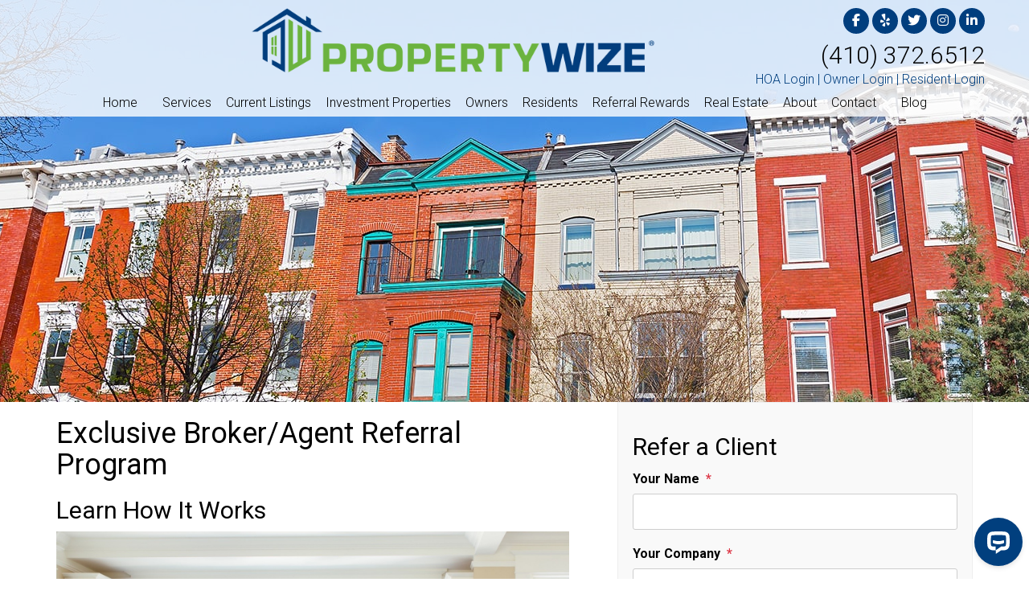

--- FILE ---
content_type: text/html; charset=UTF-8
request_url: https://www.propertywize.com/realtor-referral
body_size: 6420
content:
<!DOCTYPE html><html lang="en"><head>
<title>Exclusive Broker/Agent Referral Program</title>
<link rel="canonical" href="https://www.propertywize.com/realtor-referral" />
<link rel="stylesheet" type="text/css" href="/_system/css/ion-app.min.css?v=20240326" />
<meta charset="utf-8" />
        <meta name="viewport" content="width=device-width, initial-scale=1.0" />
        <meta http-equiv="X-UA-Compatible" content="IE=edge" />
        <link href='https://fonts.googleapis.com/css?family=Roboto:400,300,300italic,400italic,700,700italic' rel='stylesheet' type='text/css'>
<link rel="stylesheet" href="https://maxcdn.bootstrapcdn.com/bootstrap/3.3.6/css/bootstrap.min.css" integrity="sha384-1q8mTJOASx8j1Au+a5WDVnPi2lkFfwwEAa8hDDdjZlpLegxhjVME1fgjWPGmkzs7" crossorigin="anonymous" />
<link rel="stylesheet" href="https://resources.nesthub.com/css/launch.css" />
<link rel="stylesheet" href="/css/animate.css?v=2"/>
<link rel="stylesheet" href="/css/styles.css?v55" />
<script src="https://code.jquery.com/jquery-1.12.4.min.js" integrity="sha256-ZosEbRLbNQzLpnKIkEdrPv7lOy9C27hHQ+Xp8a4MxAQ=" crossorigin="anonymous"></script>
<script src="https://maxcdn.bootstrapcdn.com/bootstrap/3.3.6/js/bootstrap.min.js" integrity="sha384-0mSbJDEHialfmuBBQP6A4Qrprq5OVfW37PRR3j5ELqxss1yVqOtnepnHVP9aJ7xS" crossorigin="anonymous"></script>
<script src="https://resources.nesthub.com/js/launch.js"></script>
<script src="/js/jquery.scrollfire.min.js"></script>
<link rel="shortcut icon" href="/images/favicon.png" type="image/x-icon">
<script type="text/javascript" src="http://www.freerentalsite.com/widgets/master.js"></script>
<script src="/js/master-v2.js?v3"></script>
<script src="/js/popup.js?v3"></script>
<script async src="https://pagead2.googlesyndication.com/pagead/js/adsbygoogle.js?client=ca-pub-6029935194960060" crossorigin="anonymous"></script>
<script src='//api.leadsimple.com/sdk/138e608b-4f68-4ff4-81f5-4f1bec22a4d1.js' async='async' type='text/javascript'></script>
<!--[if lt IE 9]>
<script src="https://oss.maxcdn.com/html5shiv/3.7.2/html5shiv.min.js"></script>
<script src="https://oss.maxcdn.com/respond/1.4.2/respond.min.js"></script>
<![endif]-->
<meta name="google-site-verification" content="KJQPcOTtXGrvViVb-_v1JiOSvUotu2UQ1tAZ4oJh1Qc" />
<script src="https://code.jquery.com/jquery-1.12.4.min.js" integrity="sha256-ZosEbRLbNQzLpnKIkEdrPv7lOy9C27hHQ+Xp8a4MxAQ=" crossorigin="anonymous"></script>
<script src="https://maxcdn.bootstrapcdn.com/bootstrap/3.3.6/js/bootstrap.min.js" integrity="sha384-0mSbJDEHialfmuBBQP6A4Qrprq5OVfW37PRR3j5ELqxss1yVqOtnepnHVP9aJ7xS" crossorigin="anonymous"></script>
<script src="https://resources.nesthub.com/js/launch.js"></script>
<script defer src="https://kit.fontawesome.com/9e4e3329f0.js" crossorigin="anonymous"></script>
<script defer src="https://cdnjs.cloudflare.com/ajax/libs/jquery.scrollfire/1.4.0/jquery.scrollfire.min.js"></script>
<script defer src="https://cdnjs.cloudflare.com/ajax/libs/svg4everybody/2.1.9/svg4everybody.min.js" type="text/javascript"></script>
<script defer src="https://cdnjs.cloudflare.com/ajax/libs/object-fit-images/3.2.4/ofi.min.js" type="text/javascript"></script>
<script defer src="https://cdnjs.cloudflare.com/ajax/libs/lazysizes/5.1.0/lazysizes.min.js"></script>
<script defer src="/js/master-v2.js"></script>

<script>
  (function(i,s,o,g,r,a,m){i['GoogleAnalyticsObject']=r;i[r]=i[r]||function(){
  (i[r].q=i[r].q||[]).push(arguments)},i[r].l=1*new Date();a=s.createElement(o),
  m=s.getElementsByTagName(o)[0];a.async=1;a.src=g;m.parentNode.insertBefore(a,m)
  })(window,document,'script','https://www.google-analytics.com/analytics.js','ga');

  ga('create', 'UA-97436960-1', 'auto');
  ga('send', 'pageview');

</script>
<!-- Global site tag (gtag.js) - Google Analytics -->
<script async src="https://www.googletagmanager.com/gtag/js?id=UA-140223456-3">
</script>
<script>
window.dataLayer = window.dataLayer || [];
function gtag(){dataLayer.push(arguments);}
gtag('js', new Date());

gtag('config', 'UA-140223456-3');
</script>
<!-- Global site tag (gtag.js) - Google Analytics -->
<script async src="https://www.googletagmanager.com/gtag/js?id=UA-228568020-1">
</script>
<script>
  window.dataLayer = window.dataLayer || [];
  function gtag(){dataLayer.push(arguments);}
  gtag('js', new Date());

  gtag('config', 'UA-228568020-1');
</script>
<script>
!function(f,b,e,v,n,t,s)
{if(f.fbq)return;n=f.fbq=function(){n.callMethod?
n.callMethod.apply(n,arguments):n.queue.push(arguments)};
if(!f._fbq)f._fbq=n;n.push=n;n.loaded=!0;n.version='2.0';
n.queue=[];t=b.createElement(e);t.async=!0;
t.src=v;s=b.getElementsByTagName(e)[0];
s.parentNode.insertBefore(t,s)}(window, document,'script',
' https://connect.facebook.net/en_US/fbevents.js');
fbq('init', '1416110236704183');
fbq('track', 'PageView');
</script>
<noscript><img height="1" width="1" style="display:none"
src=" https://www.facebook.com/tr?id=1416110236704183&ev=PageView&noscript=1"
/></noscript>
<!-- End Meta Pixel Code -->
        <meta property="og:title" content="PropertyWize" />
<meta property="og:type" content="website" />
<meta property="og:url" content="https://www.propertywize.com/" />
<meta property="og:image" content="https://www.propertywize.com/images/social-sharing.png?v=2" />
<meta property="og:image:alt" content="Baltimore property management" />
<meta property="og:description" content="Baltimore property management at its best.
		Let PropertyWize's experienced Baltimore property managers care
		for your Baltimore rental home.
		If you are looking for a Baltimore
		home for rent search our available rentals quickly and easily." />
        <!-- Google Tag Manager -->
        <script>(function(w,d,s,l,i){w[l]=w[l]||[];w[l].push({'gtm.start':
        new Date().getTime(),event:'gtm.js'});var f=d.getElementsByTagName(s)[0],
        j=d.createElement(s),dl=l!='dataLayer'?'&l='+l:'';j.async=true;j.src=
        'https://www.googletagmanager.com/gtm.js?id='+i+dl;f.parentNode.insertBefore(j,f);
        })(window,document,'script','dataLayer','GTM-NVJ6NDG');</script>
        <!-- End Google Tag Manager -->

        <!-- Google Tag Manager -->
        <script>(function(w,d,s,l,i){w[l]=w[l]||[];w[l].push({'gtm.start':
        new Date().getTime(),event:'gtm.js'});var f=d.getElementsByTagName(s)[0],
        j=d.createElement(s),dl=l!='dataLayer'?'&l='+l:'';j.async=true;j.src=
        'https://www.googletagmanager.com/gtm.js?id='+i+dl;f.parentNode.insertBefore(j,f);
        })(window,document,'script','dataLayer','GTM-TZPDNNPQ');</script>
        <!-- End Google Tag Manager -->
</head><body class="lazy-chat"><!-- Google Tag Manager (noscript) -->
        	<noscript><iframe src="https://www.googletagmanager.com/ns.html?id=GTM-TZPDNNPQ"
        	height="0" width="0" style="display:none;visibility:hidden"></iframe></noscript>
        	<!-- End Google Tag Manager (noscript) -->

        <!-- Google Tag Manager (noscript) -->
        <noscript><iframe src="https://www.googletagmanager.com/ns.html?id=GTM-NVJ6NDG"
        height="0" width="0" style="display:none;visibility:hidden"></iframe></noscript>
        <!-- End Google Tag Manager (noscript) -->

<div id="skip">
		<a href="#maincontent" class="scroll-to"><span class="sr-only">Skip Navigation</span></a>
	</div>
        <div id="header" class="launch-sticky-header" data-spy="affix" data-offset-top="144">
	<div class="bg"></div>
	<div class="container">
		<div class="social">
			<ul>
	<li><a href="https://www.facebook.com/propertywizepropertymanagement/" target="_blank"><i class="fa fa-facebook" aria-hidden="true"></i><span class="sr-only">Facebook</span></a></li>
	<li><a href="https://www.yelp.com/biz/propertywize-lutherville-timonium-2" target="_blank"><i class="fa fa-yelp" aria-hidden="true"></i><span class="sr-only">Yelp</span></a></li>
	<li><a href="https://twitter.com/property_wize" target="_blank"><i class="fa fa-twitter" aria-hidden="true"></i><span class="sr-only">Twitter</span></a></li>
	<li><a href="https://www.instagram.com/rentyourhometoday/" target="_blank"><i class="fa fa-instagram" aria-hidden="true"></i><span class="sr-only">Instagram</span></a></li>
	<li><a href="https://www.linkedin.com/company/propertywize" target="_blank"><i class="fa fa-linkedin" aria-hidden="true"></i><span class="sr-only">Linked In</span></a></li>
</ul>
		</div>
		<div class="logo">
			<a href="/"><img src="/images/logo.png" alt="Property Wize Logo" /></a>
		</div>
		<div class="phone">
			(410) 372.6512
		</div>
		<div class="portals">
			<a href="https://propertywize.managebuilding.com/Resident/public/home" target="_blank">HOA Login</a>
			<span class="text-primary">|</span>
			<a href="https://propertywize.managebuilding.com/Manager/app/homepage/dashboard" target="_blank">Owner Login</a>
			<span class="text-primary">|</span>
			<a href="https://propertywize.managebuilding.com/Resident/public/home " target="_blank">Resident Login</a>
		</div>

		<nav class="nav">
			<div class="mobile-hide">
				<div id="nav">
					<ul>
    <li><a href="/">Home</a></li>
    <li><a href="/baltimore-property-management">Services</a>

<ul>
  <li><a href="/baltimore-property-management">Property Management</a>

<li><a href="/tenant-placement-services">Tenant Placement Services</a></li>
<li><a href="/property-renovation-services">Property Renovation Services</a></li>
<li><a href="/eviction-risk-management-program">Eviction Risk Management Program</a></li>
<li><a href="/do-i-need-to-hire-a-property-manager">Do I Need to Hire a Property Manager?</a></li>
<li><a href="/baltimore-multi-family-property-management">Mutlifamily</a></li>
<li><a href="/hoa-resources">HOA Resources</a></li>
<li><a href="https://propertywize.managebuilding.com/Resident/public/home" target="_blank">HOA Login</a></li>
<li><a href="/rent-sell-calculator">Rent vs Sell Calculator</a></li>
    <li><a href="/roi-calculator">ROI Calculator</a></li>
    <li><a href="/vacancy-loss-calculator">Vacancy Loss Calculator</a></li>
</ul>
    </li>

    <li><a href="/baltimore-homes-for-rent">Current Listings</a>
    <ul>
        <li><a href="/baltimore-homes-for-rent">Current Listings</a></li>
        <li><a href="/schedule-a-showing">Schedule A Showing</a></li>
        <li><a href="/prospective-tenants">Rental Application</a></li>
        <li><a href="https://propertywize.managebuilding.com/Resident/apps/rentalapp/" target="_blank">Apply Now</a></li>
        <li><a href="/working-with-realtors-for-tenant-placement">Working with Realtors for Tenant Placement</a></li>
    </ul>
    </li>
    <li><a href="/investment-properties">Investment Properties</a></li>
    <li>
    <a href="/owners">Owners</a>
    <ul>
        <li><a href="/owners">Owner Resources</a></li>
        <!--<li><a href="/owner-faq">Owner FAQs</a></li>-->
        <li><a href="https://propertywize.managebuilding.com/Manager/app/homepage/dashboard" target="_blank">Owner Login</a></li>

    </ul>
    </li>
    <li>
    <a href="/tenants">Residents</a>
    <ul>
        <li><a href="/tenants">Resident Resources</a></li>
        <!--<li><a href="/tenant-faq">Tenant FAQs</a></li>-->
        <li><a href="https://propertywize.managebuilding.com/Resident/public/home" target="_blank">Maintenance Request</a></li>
        <li><a href="https://propertywize.managebuilding.com/Resident/public/home" target="_blank">Resident Login</a></li>
        <li><a href="/prospective-tenants">Rental Application</a></li>
        <li><a href="/move-in-concierge">Move In Concierge</a></li>

    </ul>
    </li>
    <li><a href="/referrals">Referral Rewards</a>
      <ul>
          <li><a href="/realtor-referral">Realtor Referral</a></li>
<li><a href="/resident-referral-program">Resident Referral Program</a></li>
<li><a href="/owner-referrals">Owner Referral Program</a></li>

</ul>
    </li>
    <li><a href="https://www.propertywizerealty.com" target="_blank">Real Estate</a></li>
    <li>
    <a href="/about">About</a>
    <ul>
        <li><a href="/about">Our Company</a></li>
        <li><a href="/testimonials">Testimonials</a></li>
        <li><a href="/careers">Careers</a></li>
    </ul>
    </li>

    <li><a href="/contact">Contact</a></li>
    <li><a href="/blog">Blog</a></li>
</ul>
				</div>
			</div>
			<div class="launch-menu-button mobile-show">
				<i class="fa fa-bars"></i> Menu
			</div>

		</nav>
	</div>
</div>

<div class="launch-menu sidebar">
	<div class="launch-menu-close"><i class="fa fa-times-circle-o"></i></div>
	<div class="text-center">
		<b>Call Us: (410) 372.6512</b>
		<div class="portals">
			<a href="https://propertywize.managebuilding.com/Resident/public/home" target="_blank">HOA Login</a>
			<span class="text-primary">|</span>
			<a href="https://propertywize.managebuilding.com/Manager/app/homepage/dashboard" target="_blank">Owner Login</a>
			<span class="text-primary">|</span>
			<a href="https://propertywize.managebuilding.com/Resident/public/home " target="_blank">Resident Login</a>
		</div>
		<div class="social">
			<a href="https://www.facebook.com/propertywizellc/" target="_blank" class="facebook"><i class="fa fa-facebook"></i><span class="sr-only">Facebook</span></a>
			<!--a href="#" class="twitter"><i class="fa fa-twitter"></i><span class="sr-only">Twitter</span></a>
			<a href="#" class="youtube"><i class="fa fa-youtube"></i><span class="sr-only">Youtube</span></a>
			<a href="#" class="google"><i class="fa fa-google-plus"></i><span class="sr-only">Google+</span></a>
			<a href="#" class="linkedin"><i class="fa fa-linkedin"></i><span class="sr-only">LinkedIn</span></a-->
		</div>

	</div>

	<ul>
    <li><a href="/">Home</a></li>
    <li><a href="/baltimore-property-management">Services</a>

<ul>
  <li><a href="/baltimore-property-management">Property Management</a>

<li><a href="/tenant-placement-services">Tenant Placement Services</a></li>
<li><a href="/property-renovation-services">Property Renovation Services</a></li>
<li><a href="/eviction-risk-management-program">Eviction Risk Management Program</a></li>
<li><a href="/do-i-need-to-hire-a-property-manager">Do I Need to Hire a Property Manager?</a></li>
<li><a href="/baltimore-multi-family-property-management">Mutlifamily</a></li>
<li><a href="/hoa-resources">HOA Resources</a></li>
<li><a href="https://propertywize.managebuilding.com/Resident/public/home" target="_blank">HOA Login</a></li>
<li><a href="/rent-sell-calculator">Rent vs Sell Calculator</a></li>
    <li><a href="/roi-calculator">ROI Calculator</a></li>
    <li><a href="/vacancy-loss-calculator">Vacancy Loss Calculator</a></li>
</ul>
    </li>

    <li><a href="/baltimore-homes-for-rent">Current Listings</a>
    <ul>
        <li><a href="/baltimore-homes-for-rent">Current Listings</a></li>
        <li><a href="/schedule-a-showing">Schedule A Showing</a></li>
        <li><a href="/prospective-tenants">Rental Application</a></li>
        <li><a href="https://propertywize.managebuilding.com/Resident/apps/rentalapp/" target="_blank">Apply Now</a></li>
        <li><a href="/working-with-realtors-for-tenant-placement">Working with Realtors for Tenant Placement</a></li>
    </ul>
    </li>
    <li><a href="/investment-properties">Investment Properties</a></li>
    <li>
    <a href="/owners">Owners</a>
    <ul>
        <li><a href="/owners">Owner Resources</a></li>
        <!--<li><a href="/owner-faq">Owner FAQs</a></li>-->
        <li><a href="https://propertywize.managebuilding.com/Manager/app/homepage/dashboard" target="_blank">Owner Login</a></li>

    </ul>
    </li>
    <li>
    <a href="/tenants">Residents</a>
    <ul>
        <li><a href="/tenants">Resident Resources</a></li>
        <!--<li><a href="/tenant-faq">Tenant FAQs</a></li>-->
        <li><a href="https://propertywize.managebuilding.com/Resident/public/home" target="_blank">Maintenance Request</a></li>
        <li><a href="https://propertywize.managebuilding.com/Resident/public/home" target="_blank">Resident Login</a></li>
        <li><a href="/prospective-tenants">Rental Application</a></li>
        <li><a href="/move-in-concierge">Move In Concierge</a></li>

    </ul>
    </li>
    <li><a href="/referrals">Referral Rewards</a>
      <ul>
          <li><a href="/realtor-referral">Realtor Referral</a></li>
<li><a href="/resident-referral-program">Resident Referral Program</a></li>
<li><a href="/owner-referrals">Owner Referral Program</a></li>

</ul>
    </li>
    <li><a href="https://www.propertywizerealty.com" target="_blank">Real Estate</a></li>
    <li>
    <a href="/about">About</a>
    <ul>
        <li><a href="/about">Our Company</a></li>
        <li><a href="/testimonials">Testimonials</a></li>
        <li><a href="/careers">Careers</a></li>
    </ul>
    </li>

    <li><a href="/contact">Contact</a></li>
    <li><a href="/blog">Blog</a></li>
</ul>
</div>
        <div id="header-bg">
        </div>
        <main>
        <div class="container">
	        <a name="maincontent" id="maincontent"></a>
        
	<div class="row padding-bottom-xl">
        <div class="col-7 padding-right-xl">
  <h1>Exclusive Broker/Agent Referral Program</h1>

  <h2>Learn How It Works</h2>
  <p><img src="/images/realtor-referral.jpg" alt="Realtor Referral"></p>
  <h3>Get started in a few simple steps.</h3>
  <ol>
  <li>Refer an Investor/Property Owner<br/>
  Fill out the form below to send us your client's information.</li>
  <li>We Contact the Client<br/>
  We'll look over the details submitted and give your customer a call. Be sure to let them know to expect our call.</li>
  <li>We Pay You<br/>
  Every successful referral will net you a referral fee: $250.00 for Full Property Management Services</li>
</ol>

<h2>Why Refer Clients to Us?</h2>
<h3>Explore the Benefits</h3>
<div class="row">

    <div class="col-md-7">
<ol>
<li>Hold on to Your Clients<br/>
When you refer customers to Nest Idaho, you don't have to give up your relationship with the client. We'll manage the property and when it's time to sell, refer the client back to you.</li>
<li>Eliminate Potential Liability<br/>
Property management is a confusing industry, with plenty of ins and outs. Don't get caught off guard and provide inaccurate advice on insurance requirements, fair housing rules, or local housing laws.</li>
<li>We Put Everything in Writing<br/>
Rest easy knowing you're working with a trustworthy property management partner. We keep everything in writing, so both parties understand the expectations of our working agreement.</li>
<li>We Work to Make You Shine<br/>
Don't let your reputation get sullied by a bad property manager. We keep our customers happy and work diligently to ensure they stay satisfied. Of course, this reflects positively on you, too!</li>
<li>We'll Pay You<br/>
You'll earn $250.00 for every successful referral.</li>
</ol>
</div>
<div class="col-md-5">
  <p><img src="/images/referrals.PNG" alt="Referral"></p>

</div>
</div>
</div>
<div class="col-5 padding-left-xl">
<div class="form-container">
<h2>Refer a Client</h2>
<div data-ion="form" data-name="agent-referral-form"></div>
</div>
</div>
</div>




        <div class="clearfix"></div>
        <br />
        </div>
        </main>
        <div class="banner-primary">
        <div class="container">
        </div>
        </div>
         <div id="footer">
	<div class="foot-form banner banner-primary">
		<div class="container">
			<div class="lead">Free Rental Analysis</div>
			<hr class="light"/>
			<div class="row">
				<div class="col-md-6 col-md-offset-3">
					<div data-ion="form" data-name="footer-form"></div>
					<div class="mt-8 ">
					<p >See our<a href="/privacy-policy"><span class="txt-white"> Privacy Policy</span></a></p>
					</div>
				</div>
			</div>
		</div>
	</div>
	<div class="banner">
		<div class="container">
			<img src="/images/eho.png" alt="Equal Housing Logo">
			<img src="/images/realtor-logo.png" alt="Realtor Logo">
			<img src="/images/Baltimore-Reia-Logo.png" alt="Baltimore REIA Logo">
			<img src="/images/irem-logo.png" alt="IREM Logo">
			<img src="/images/bigger-pockets-logo.png" alt="Bigger Pockets Logo">
			<a href="https://www.expertise.com/md/baltimore/property-management" style="border:0;" /> <img style="width:120px;" width="200" height="160" src="https://res.cloudinary.com/expertise-com/image/upload/f_auto,fl_lossy,q_auto/w_auto/remote_media/awards/md_baltimore_property-management_2022_transparent.svg" alt="Top Property Management Company in Baltimore" />
			<img src="/images/best-pm-2022.png" alt="best-pm-2022 Logo">

			<br>
			PropertyWize LLC  |  10 Gerard Ave, Suite 203  |  Lutherville-Timonium, MD 21093  |  (410) 372-6512<br>
			&copy; 2026 PropertyWize LLC. All Rights Reserved  |  <a href="/contact">Contact Us</a>  |  <a href="/sitemap">Sitemap</a>	|  <a href="/privacy-policy">Privacy Policy</a>
			<div class="social">
				<ul>
	<li><a href="https://www.facebook.com/propertywizepropertymanagement/" target="_blank"><i class="fa fa-facebook" aria-hidden="true"></i><span class="sr-only">Facebook</span></a></li>
	<li><a href="https://www.yelp.com/biz/propertywize-lutherville-timonium-2" target="_blank"><i class="fa fa-yelp" aria-hidden="true"></i><span class="sr-only">Yelp</span></a></li>
	<li><a href="https://twitter.com/property_wize" target="_blank"><i class="fa fa-twitter" aria-hidden="true"></i><span class="sr-only">Twitter</span></a></li>
	<li><a href="https://www.instagram.com/rentyourhometoday/" target="_blank"><i class="fa fa-instagram" aria-hidden="true"></i><span class="sr-only">Instagram</span></a></li>
	<li><a href="https://www.linkedin.com/company/propertywize" target="_blank"><i class="fa fa-linkedin" aria-hidden="true"></i><span class="sr-only">Linked In</span></a></li>
</ul>
			</div>
			<br>
			<hr>
			PropertyWize LLC is committed to ensuring that its website is accessible to people with disabilities.
			All the pages on our website will meet W3C WAI's Web Content Accessibility Guidelines 2.0, Level A conformance.
			Any issues should be reported to <a href="mailto:endmyheadache@gmail.com">endmyheadache@gmail.com</a>.
			<a href="/wc3-policy">Website Accessibility Policy</a>
			<hr>
			<br>
		</div>
	</div>
</div>
<script type="text/javascript" src="/_system/js/ion-app.min.js?v=20250730"></script></body></html>

--- FILE ---
content_type: text/html; charset=utf-8
request_url: https://www.google.com/recaptcha/api2/aframe
body_size: 185
content:
<!DOCTYPE HTML><html><head><meta http-equiv="content-type" content="text/html; charset=UTF-8"></head><body><script nonce="WPX3GtQ6XoJ9ej4T3JKCyg">/** Anti-fraud and anti-abuse applications only. See google.com/recaptcha */ try{var clients={'sodar':'https://pagead2.googlesyndication.com/pagead/sodar?'};window.addEventListener("message",function(a){try{if(a.source===window.parent){var b=JSON.parse(a.data);var c=clients[b['id']];if(c){var d=document.createElement('img');d.src=c+b['params']+'&rc='+(localStorage.getItem("rc::a")?sessionStorage.getItem("rc::b"):"");window.document.body.appendChild(d);sessionStorage.setItem("rc::e",parseInt(sessionStorage.getItem("rc::e")||0)+1);localStorage.setItem("rc::h",'1769735023671');}}}catch(b){}});window.parent.postMessage("_grecaptcha_ready", "*");}catch(b){}</script></body></html>

--- FILE ---
content_type: text/css;charset=UTF-8
request_url: https://www.propertywize.com/css/styles.css?v55
body_size: 32195
content:
:root{--primary: #003e7e;--dark: #000000;--gray: #f6f6f6;--primary-font: inherit;}body{font-family: 'Roboto', sans-serif;font-weight: 300;color:#000;font-size:16px;line-height:1.7em;}h1{}h2{font-weight:400;}h3{}p{margin-bottom:25px;}a, a:link, a:visited{color:#003e7e;text-decoration:none;}a:hover, a:active{color:#6db33f;text-decoration: none;}.text-alt{color:#003e7e;}.btn, .ion-form button{background:#003e7e;border-color:#fff;color:#fff!important;padding: 10px 16px;font-size: 18px;line-height: 1.3333333;border-radius: 0px;text-transform: uppercase;white-space: inherit}.green{background-color: #6db33f}.btn.lrg{font-size: 32px}.btn:hover, .ion-form button:hover{color:#003e7e!important;border-color:#003e7e;background:#fff;}.btn-invert{background-color:Transparent;background-repeat:no-repeat;}.launch-menu-button{color: #000000;text-transform: uppercase;}.launch-menu{overflow: auto;padding-bottom: 20px;}.launch-menu ul li{border-bottom: 1px #cecece solid;}ul.areas{margin: 0px 10px;padding: 0px;text-align: left;font-size: 1.125em;}ul.areas li{list-style: none;float: left;width: 25%;padding: 4px 0;margin: 0px;}.text-primary{color:#003e7e;}.text-secondary{color:#6db33f;}.lead{font-size: 2.2em;}hr{border-top: 1px solid #000000;text-align:center;}hr.light{border-top: 1px solid #ffffff;}hr:before{content: '';width: 5%;background: #6db33f;height: 3px;display: inline-block;position: absolute;margin-top: -3px;text-align: center;margin-left: -2.5%;}.social a{display:inline-block;background: #003e7e;width: 22px;height: 22px;text-align: center;line-height: 22px;font-size: 11px;border-radius: 11px;color: #ffffff;transition: all 0.3s;}.social a i{color: #ffffff;}.social a:hover{transform: scale(1.2) rotate(360deg);}.banner{padding: 20px 0px;}.banner-primary{background-color:#000000;color: #ffffff;}@media( max-width: 991px){ul.areas li { width: 33.33%;}.btn{background:#003e7e;border-color:#fff;color:#fff!important;padding: 10px 16px;font-size: 1em;line-height: 1.2em;}.launch-menu-button{}}@media( max-width: 767px){ul.areas li { width: 50%;text-align: center;}.btn{font-size: 1em;line-height: 1.1em;min-width: auto !important}.container{width: 100% !important;overflow-x: hidden}img.content{float:none}}@media (max-width: 441px){.btn{display: block;width: 90%;margin: 5px auto}}@media (min-width: 1314px) {.container {width: 1284px}}#header{z-index: 900;height: 145px;position: absolute;top: 0;left: 0;right: 0}#header a, #header a:link, #header a:visited{color:#003e7e;}#header a:hover, #header a:active{color:#6db33f;}#header .bg{background: #fff;opacity: 0.8;position: absolute;top: 0px;bottom: 0px;left: 0px;right: 0px;}#header .container{position: relative;height: 100%;}#header .social{position: absolute;top: 10px;right: 0px;}#header .social ul{padding: 0;margin: 0;list-style-type: none;}#header .social ul li{padding: 0;margin: 0;list-style-type: none;display: inline-block;}#header .social a{display:inline-block;background: #003e7e;width: 32px;height: 32px;text-align: center;line-height: 32px;font-size: 16px;border-radius: 16px;}#header .social a i{color: #ffffff;}#header .phone{position: absolute;top: 55px;right: 0px;font-size: 30px;color: #000;}#header .portals{position: absolute;top: 85px;right: 0px;}#header .logo{text-align: center;padding-top: 10px;margin: 0 150px 0 auto;}#header .logo img{height: 80px}#header .nav{position: absolute;height: 35px;text-align: center;bottom: 0px;left: 0px;right: 0px;}#header-bg{background-image: url('/images/pm-banner-new.jpg');background-size: cover;background-position: center top;background-repeat: no-repeat;height: 500px;text-align: center;}#header-bg-2{background-image: url('/images/pm-banner-new.jpg');background-size: cover;background-position: center top;background-repeat: no-repeat;height: 500px;text-align: center;}#header-bg-multi{background-image: url('/images/multi-pm-banner.jpg?v2');background-size: cover;background-position: center top;background-repeat: no-repeat;height: 500px;text-align: center;}#header-bg-listings{background-image: url('/images/listings-banner.jpg?v2');background-size: cover;background-position: center top;background-repeat: no-repeat;height: 500px;text-align: center;}#header-bg-hoa{background-image: url('/images/hoa-banner.jpg?v2');background-size: cover;background-position: center top;background-repeat: no-repeat;height: 500px;text-align: center;}#header-bg-invest{background-image: url('/images/pm-banner-new.jpg');background-size: cover;background-position: center top;background-repeat: no-repeat;height: 500px;text-align: center;}@media( max-width: 1199px){#header { height: 120px;}#header .social{display: none;}#header .logo{padding-top: 10px;text-align: left;margin: 0}#header .logo img{max-height: 50px;}#header .schedule .btn{font-size: 14px;padding:5px}#header .schedule{top:0px}}@media( max-width: 991px){#header { height: 100px;}#header .portals{display: none;}#header .logo{padding-top: 40px;text-align: left;}#header .phone{padding-top: 40px}#header .logo img{max-height:30px;}#header .social{display: none;}}@media (max-width: 767px) {#header { height: 60px;}#header .logo{padding-top: 10px;text-align: left;margin: 0}#header .logo img{max-height: 40px;}#header .social{display: none;}#header .phone{display: none;}#header .nav{position: absolute;right: 20px;top: 0px;left: auto;}#header .portals{display: none;}#header .schedule{display:none}}#nav{text-align: center;}#nav> ul{padding: 0;margin: 0;}#nav> ul> li{height: 35px;position:relative;list-style:none;display:inline-block;margin: 0 7px;}#nav> ul> li:first-child{margin: 0 20px 0 0;}#nav> ul> li:last-child{margin: 0 0 0 20px;}#nav> ul> li> a, #nav> ul> li> a:link, #nav> ul> li> a:visited{display:inline-block;line-height:35px;color:#000;}#nav> ul> li> a:hover, #nav> ul> li> a:active{color:#003e7e;}#nav> ul> li:hover{border-bottom: 1px solid #6db33f;}#nav> ul> li:hover> a:after{content: '';background-color: #003e7e;height: 2px;width: 50%;position:absolute;display: block;margin-left: 25%;bottom: -1px;}#nav> ul> li> ul{display:none;position:absolute;white-space:nowrap;z-index:575;text-align:left;padding:0;background-color:#424242;top:35px;left:0px;}#nav> ul> li:hover> ul{display:block;}#nav> ul> li> ul> li, #nav> ul> li> ul> li a{height:35px;line-height:35px;display:block;padding:0 25px;}#nav> ul> li> ul> li> a{font-size:16px;color:#ffffff!important;padding:0;}#nav> ul> li> ul> li:hover{background-color:#003e7e;}@media (max-width: 1199px){#nav > ul > li { margin: 0 8px;}#nav> ul> li:first-child{margin: 0 15px 0 0;}#nav> ul> li:last-child{margin: 0 0 0 15px;}}@media (max-width: 991px){#nav { text-align: center;}}.launch-accordion> li> h4{background-color:#eee;transition:background-color 0.05s ease;}.launch-accordion> li> h4:hover{background-color:#003e7e;color: #fff;}.bios .bio{padding-bottom:1.0em;margin-bottom:1.0em;border-bottom:solid 1px #ccc;}.bios .bio:after{content:"";display:table;clear:both;}.bios .bio .name{font-size:1.8em;font-weight:500;line-height:2.2em;}.bios .bio .image{float:left;width:15%;margin-right:5%;margin-bottom:1.2em;}.bios .bio .image img{width:100%;max-width:100%;}.bios .bio .content{float:left;width:70%;}.bios .bio .contact{margin-top:1.5em;}.bios .bio .contact:before{content:"";display:table;clear:both;}.bios .bio .contact .item{display:block;}@media (max-width: 768px) {.bios .bio .content { float:none;width:100%;}}@media (max-width: 600px) {.bios .bio .image { float:none;width:100%;margin-right:0;text-align:center;}.bios .bio .image img{width:auto;}}#footer{text-align: center;}#footer img{padding:5px 10px}#footer .foot-form{padding: 40px 0px;}#footer .ion-form{}#footer .ion-form label{color: #ffffff;display: none;}#footer .ion-form input{border: 0;border-radius: 0px;background-color: transparent;border-bottom: 1px solid #ffffff;}#footer .ion-form textarea{border: 0;background-color: transparent;border-bottom: 1px solid #ffffff;border-radius: 0px;}#footer .social ul{padding: 0;margin: 0;list-style-type: none;}#footer .social ul li{padding: 0;margin: 0;list-style-type: none;display: inline-block;}#home-banner{background-image: url('/images/home-banner-bg.jpg');background-position: center top;background-repeat: no-repeat;height: 1525px;padding-top: 145px;}#home-banner.inner{background-image: url('/images/home-banner-bg.jpg');background-position: center top;background-repeat: no-repeat;height: 925px;padding-top: 145px;}#home-banner.trial{background-image: url('/images/home-banner-bg.jpg');background-position: center top;background-repeat: no-repeat;height: 925px;padding-top: 145px;}#home-banner.new-banner{height: 925px;padding-top: 145px;background-color: #013773;background-image: none!important}#home-banner.new-banner .prompt{padding:20px;color:#fff}#home-banner.new-banner .prompt .title{color:#fff;font-size: 48px;line-height: 50px;margin-bottom: 20px}#home-banner.new-banner .prompt .sub{font-size: 18px;line-height: 20px;margin-bottom: 40px}#home-banner> .container{padding-top: 125px}#home-banner .box{background: #003e7e;color: #ffffff;width: 75%;margin: 0 auto 10px auto;padding: 24px 100px;text-align: center}#home-banner .box img{max-height: 100px}#home-banner .box2{background: #003e7e;color: #ffffff;width: 75%;margin: 0 auto 10px auto;padding: 15px 100px;text-align: left}#home-banner .box2 h2{font-size: 2.2em}#home-banner .box2 span{font-size: 16px}#home-banner .box2 label{color:#fff}#home-banner .btn{max-width: 100%;white-space: inherit}#callouts-section.callouts{text-align: center;margin-top: 80px;}#callouts-section.callouts .item{display: block;position: relative;color: #ffffff;text-transform: uppercase;padding: 40px;font-size: 1.6em;height: 230px;margin-bottom: 20px}#callouts-section.callouts .item .bg{background: #003e7e;opacity: 0.7;position:absolute;top: 0px;left: 0px;right: 0px;bottom: 0px;}#callouts-section.callouts .item:hover .bg{opacity: 0.9;}#callouts-section.callouts .item .icon{position: relative;display: block;margin-bottom: 10px;height: 60px;}#callouts-section.callouts .item .text{position: relative;}#home-banner .schedule{text-align: center;margin-bottom: 10px;margin-top: 20px}#home-banner .alert-banner{background: #003e7e;color: #ffffff;font-size: 22px;font-style: italic;font-weight: bold}@media (max-width: 991px) {#home-banner { height:2000px;padding-top: 0px;padding-top: 120px;}#home-banner .lead{font-size: 1.3em;}#home-banner .box{width: 100%;padding: 20px;}#home-banner .box2{width: 100%;padding: 20px;}#callouts-section.callouts{margin-top: 40px;}#callouts-section.callouts .item{padding: 10px 5px;height: 180px}}@media (max-width: 767px) {#home-banner, #home-banner.inner { height:2200px;padding-top: 0px;padding-top: 70px;}#home-banner .lead{font-size: 1.2em;line-height: 1.2em;margin-bottom: 10px;margin-top: 10px;}#home-banner .box2 h2{font-size: 1.2em;line-height: 1.2em;margin-bottom: 10px;margin-top: 10px}#home-banner .box{width: 100%;padding: 20px;}#home-banner .box img{max-height: 80px}#callouts-section.callouts{margin-top: 10px;}#callouts-section.callouts .item{padding: 20px 5px;line-height: 1.4em;font-size: 0.8em;width: 75%;margin: 0 auto 10px auto;height: 125px}#callouts-section.callouts .item .icon{margin-bottom: 10px;height: 40px;}#callouts-section.callouts .item .icon img{height: 35px}#home-banner.trial h1{font-size: 24px}#home-banner.trial{padding-top: 70px}#home-banner.new-banner{height: 100%}#home-banner> .container{padding-top: 50px}}@media (max-width: 624px){#home-banner { height:2300px;padding-top: 0px;padding-top: 70px;}#callouts-section.callouts .item{height: 175px;font-size: 1.0em;padding: 50px 5px}}.home-analysis{background: #f2f2f2}#analysis.home-analysis .box{margin-bottom: 10px !important}#home-welcome{text-align: center;}#home-welcome .lead{font-size: 2.5em;}#home-info{}#home-info .info-box{position: relative;padding: 78px 26px;display: block;color: #000000;background-position: top center;background-repeat: no-repeat;background-size: cover;}#home-info .bg-hover{display: none;background: #003e7e;opacity: 0.7;position: absolute;top: 0;left: 0;right: 0;bottom: 0;}#home-info .info-box:hover .bg-hover{display: inline-block;z-index: 400;}#home-info .info-why-hire-us{background-image: url('/images/why-hire-us.jpg');}#home-info .info-meet-the-team{background-image: url('/images/meet-the-team.jpg');background-position: top center;background-repeat: no-repeat;}#home-info .info-from-our-clients{background-image: url('/images/from-our-clients.jpg');background-position: top center;background-repeat: no-repeat;}#home-info .info-box .info{position: relative;z-index: 500;text-align: center;background-image: url('/images/white-transparency.png');display:block;height: 250px;padding: 60px 20px;}#home-info .info-box .info .lead{display: block;padding: 0;line-height: 1em;font-size: 2em;}#home-rentals{position: relative;text-align: center;}#home-rentals .map{height: 445px;}#home-rentals .overlay{position: absolute;left: 0;right: 0;top: 0;bottom: 0;z-index: 10;}.side-content .callouts{text-align: center;padding: 0;margin: 20px 0 0 0;list-style-type: none;}.side-content .callouts li{padding:0;margin: 0 0 20px 0;list-style-type: none;}.side-content .callouts .item{display: block;position: relative;color: #ffffff;text-transform: uppercase;padding: 40px 60px;font-size: 1.6em}.side-content .callouts .item .bg{background: #003e7e;opacity: 0.7;position:absolute;top: 0px;left: 0px;right: 0px;bottom: 0px;}.side-content .callouts .item:hover .bg{opacity: 0.9;}.side-content .callouts .item .icon{position: relative;display: block;margin-bottom: 10px;height: 60px;}.side-content .callouts .item .text{position: relative;}#home-blog{position: relative;text-align: center;background: #ebebeb;}#home-blog .lead{font-size: 2.5em;}#home-blog .list{text-align: left;margin: auto 0;}#home-blog .list h3{margin: 0 0 20px 0;font-size: 18px;color: #003e7e;}#home-blog .list .post-body{font-size: 15px;padding-bottom:15px}@media (max-width: 991px){#home-blog .list .item { padding: 10px 0;}}.frs-widget.prop-new .prop-new-item, .frs-widget.prop-rented .prop-rented-item{padding: 5px 0px 5px 0px;margin:0px;}.frs-widget.prop-new .prop-new-item .prop-img, .frs-widget.prop-rented .prop-rented-item .prop-img{width: 33%;float:left;margin-right:0}.frs-widget.prop-new .prop-new-item, .frs-widget.prop-rented .prop-rented-item{font-size: 0.85em;}.frs-widget.prop-new .prop-new-item .prop-info, .frs-widget.prop-rented .prop-rented-item .prop-info{width :64%;float:right;}.frs-widget.prop-new .prop-new-item .prop-details, .frs-widget.prop-rented .prop-rented-item .prop-details{padding-top: 5px;}.frs-widget.prop-new .prop-new-item .prop-title a{font-size:.85em}.frs-widget.prop-view .prop-apply, .frs-widget.prop-view .prop-showing{text-transform:none;}.frs-widget.prop-view .prop-form button{height:auto;}.frs-widget .frs-btn, .frs-widget .prop-result .prop-btn a, .frs-tabl-link .frs-btn{background:#003e7e;border-color:#003e7e;border-width: 1px;border-style: solid;color:#fff!important;padding: 15px 30px;font-size: 18px;line-height: 1.3333333;border-radius: 0px;transition: all 0.5s;font-weight: normal;}.frs-widget .frs-btn:hover, .frs-widget .prop-result .prop-btn a:hover, .frs-tabl-link .frs-btn:hover{color: #003e7e !important;background: #ffffff!important;}.frs-widget .prop-tabs .prop-tab-nav ul li a{background: #003e7e;}.frs-widget form input[type='text'], .frs-widget form select{border:1px solid #999}.frs-widget.prop-view .prop-title{line-height: 2em;color: #2E2E2E;}.frs-widget.prop-view .prop-form label{width:100%;padding:0;margin-bottom:0}.frs-widget.prop-view .prop-form label + br{display:none}.frs-widget.prop-view .prop-form textarea{border:1px solid #999}.frs-widget.prop-view .prop-form{width:230px}.frs-widget.prop-view .prop-form .prop-form-hdr, .frs-widget.prop-view .prop-phone, .frs-widget.prop-view .prop-rent, .frs-widget .prop-tabs .prop-section h3, .frs-widget .prop-result .prop-rent{color: #003e7e;}.frs-widget form label{font-weight:normal}.frs-paging-btn a{border:1px solid #003e7e;color:#003e7e;}.frs-paging-btn a:hover, .frs-paging-btn.active a{background:#003e7e;color:#fff;}.prop-map{height: 550px;width: 100%;}.frs-widget .hide.active{display: block!important;}.lightbox .lb-image{max-width: inherit;}.prop-ad-links *{-webkit-filter: grayscale(100%);filter: grayscale(100%);filter: gray;filter: url("data:image/svg+xml;utf8,<svg version='1.1' xmlns='http://www.w3.org/2000/svg' height='0'><filter id='greyscale'><feColorMatrix type='matrix' values='0.3333 0.3333 0.3333 0 0 0.3333 0.3333 0.3333 0 0 0.3333 0.3333 0.3333 0 0 0 0 0 1 0' /></filter></svg>#greyscale")}@media screen and (max-width:1060px);{.frs-widget.prop-list .prop-search {padding:20px 50px}.frs-widget.prop-view .prop-form, .frs-widget.prop-view .prop-info, .frs-widget.prop-view .prop-gallery{width:32%}.frs-widget.prop-view .prop-info, .frs-widget.prop-view .prop-gallery{margin-left:1%}.frs-widget.prop-view .prop-thmbs{display: none;}}@media screen and (max-width: 890px) {.frs-widget.prop-list .prop-search {padding:20px 10px}}@media screen and (max-width: 768px) {.frs-widget.prop-list .prop-search .prop-search-form-rent {clear:both}.frs-widget.prop-list .prop-search .prop-search-form-button{clear:both;float:none}.frs-widget .prop-result .prop-img, .frs-widget .prop-result .prop-info, .frs-widget .prop-result .prop-details{float:none;width:100%;text-align:center}.prop-list-paging{position: relative;display: inline-block}.frs-widget.prop-list .prop-search .prop-search-form-keyword, .frs-widget.prop-list .prop-search .prop-search-form-rent, .frs-widget.prop-list .prop-search .prop-search-form-pets, .frs-widget.prop-list .prop-search .prop-search-form-sort, .frs-widget.prop-list .prop-search .prop-search-form-button{width:100%;margin-left:0;padding-left:0}.frs-widget.prop-list .prop-search .prop-search-form-beds, .frs-widget.prop-list .prop-search .prop-search-form-baths{width:49%;margin-left:0;padding-left:0}.frs-widget.prop-list .prop-search .prop-search-form-baths{margin-left:2%}.frs-widget{text-align:center}.frs-widget .prop-tabs .prop-tab-nav ul{height:auto;display:inline-block;text-align:center;width:100%}.frs-widget .prop-tabs .prop-tab-nav ul li{width:100%;float:none;display:inline-block;margin-bottom:2px}.frs-widget .prop-tabs .prop-tab-nav ul li a{display:inline-block;width:100%}.frs-widget.prop-view .prop-form, .frs-widget.prop-view .prop-info{width:100%;padding-left: 0px;padding-right: 0px;}.frs-widget.prop-view .prop-info{margin-left:0px;}.frs-widget.prop-view .prop-gallery{margin-left:0%;clear:both;width:100%}.frs-widget.prop-view .prop-gallery .prop-img img{width:auto;max-width:100%}.frs-widget.prop-view .prop-links{width:90%}.frs-widget.prop-view .prop-gallery .prop-gallery-count{padding-bottom: 10px;}}@media screen and (max-width: 560px) {.frs-widget.prop-list .prop-search .prop-search-form-keyword, .frs-widget.prop-list .prop-search .prop-search-form-rent, .frs-widget.prop-list .prop-search .prop-search-form-pets, .frs-widget.prop-list .prop-search .prop-search-form-sort, .frs-widget.prop-list .prop-search .prop-search-form-button {width:100%;margin-left:0;padding-left:0}.frs-widget.prop-list .prop-search .prop-search-form-beds, .frs-widget.prop-list .prop-search .prop-search-form-baths{width:49%;margin-left:0;padding-left:0}.frs-widget.prop-list .prop-search .prop-search-form-baths{margin-left:2%}.frs-widget.prop-view .prop-form, .frs-widget.prop-view .prop-info{width:100%}.frs-widget.prop-view .prop-info{margin-left:0%;padding: 0px;}.frs-widget.prop-view .prop-form{padding-right:0}.frs-widget.prop-view .prop-form form input[type='text'],.frs-widget.prop-view .prop-form form textarea{width: 90%;}}@media (max-width: 767px){.mobile-show{padding-top: 15px}}@media (max-width: 1091px){.mobile-show { display: block !Important;}.mobile-hide{display: none !Important;}}#overlay{position: fixed;top: 0;left: 0;width: 100%;height: 100%;background-color: #000;filter:alpha(opacity=70);-moz-opacity:0.7;-khtml-opacity: 0.7;opacity: 0.7;z-index: 100;display: none;}.cnt223 a{text-decoration: none;}.popup-onload{width: 100%;margin: 0 auto;display: none;position: absolute;top:30px;z-index: 1001;}.cnt223{width: 600px;max-width: 100%;min-height: 150px;margin: 100px auto;background: #f3f3f3;position: relative;z-index: 103;padding: 15px 35px;border-radius: 5px;box-shadow: 0 2px 5px #000;}.cnt223 p{clear: both;color: #555555;font-size: 20px;font-family: sans-serif;}.cnt223 p a{color: #d91900;font-weight: bold;opacity: 1;}.cnt223 .x{float: right;height: 35px;left: 22px;position: relative;top: -25px;width: 34px;}.cnt223 .x:hover{cursor: pointer;}a.frsw-btn{}a.frsw-btn.frsw-btn-primary, button.frsw-btn.frsw-btn-primary{background-color: #003e7e;border-color: #003e7e;color: #fff!important}.frsw-nav-pills .frsw-nav-link.frsw-active, .frsw-nav-pills .frsw-show> .frsw-nav-link{background-color: #000;color: #fff}.frsw-nav-pills .frsw-nav-link{color: #000}.frsw-card-body h3.frsw-card-title{}.frsw-card-body h3.frsw-card-title.text-primary{color: #000}.frsw-card-body h3.frsw-card-title.text-primary span.frsw-text-sm{font-size: 20px;color: #6c757d!important}.frsw-card-body ul.frsw-list-inline li{color: #000}.frsw-card-body p.frsw-card-text{color: #000}#freerentalsite-property-detail-view h1.frsw-prop-view-title{margin-top: 30px}#special-offer{text-align: center;position:relative}#special-offer h2{color:#fff;font-size:28px;font-weight:normal;text-transform: uppercase;margin-top:40px;margin-bottom:20px}#special-offer h3{color:#fff;font-size:15px;max-width:841px;margin:0 auto 35px;font-weight:400;line-height:30px}#special-offer #myBtn{position:fixed;z-index:2147483640;bottom:0;left:90px;-webkit-box-shadow:0px 0px 20px 0px rgba(0,0,0,0.25);-moz-box-shadow: 0px 0px 20px 0px rgba(0,0,0,0.25);box-shadow:0px 0px 20px 0px rgba(0,0,0,0.25);border-radius:6px !important;background-color:#003e7e;border-color:#003e7e;padding:10px}#special-offer #myBtn .btn-default{transition: all .5s ease-in-out;background:#003e7e;color:#fff!important;font-weight: bold;font-size: 18px;font-weight: 300;line-height: 2.2;max-width: 100%;border-radius:6px !important;padding:0px}#special-offer .buttons a.btn{border-radius:0 !important;min-width:200px;margin: 0 5px 0;font-weight:bold;font-size:15px;height:50px;line-height:50px;padding:0}#special-offer #mySpecial{display:none;position:fixed;z-index:2147483640;bottom:0;right:90px;-webkit-box-shadow:0px 0px 20px 0px rgba(0,0,0,0.25);-moz-box-shadow: 0px 0px 20px 0px rgba(0,0,0,0.25);box-shadow:0px 0px 20px 0px rgba(0,0,0,0.25);border-radius:0;background-color:#003e7e;border-color:#003e7e;padding: 0 30px 40px;overflow:hidden}#special-offer #mySpecial .special-star{position:absolute;z-index:4;max-height:115px;bottom:0;left:-15px}#special-offer #mySpecial .inner{position: relative;z-index:5}#special-offer button.close{top:5px;left:5px;color:#fff;position: absolute;font-size: 18px}.modal{background:rgba(0,0,0,0.4)}.modal-content{background-color:transparent}#special-offer .modal-dialog{width:528px}#special-offer .modal-content{box-shadow:none;border-radius:10px}#special-offer .modal-content .modal-header{background-color:#650011;height:266px;position:relative;border-radius:10px 10px 0 0;overflow:visible}#special-offer .modal-content .modal-header i{color:#fff;opacity:1;font-size:30px}#special-offer .modal-content .modal-header .close{opacity:1;margin-top:-24px}#special-offer .modal-content .modal-header .close:focus{outline:none}#special-offer .modal-content .modal-header .book-swirl{position:absolute;overflow:hidden;left:0px;bottom:0;right:0}#special-offer .modal-content .modal-header .book-swirl img{opacity:0.05}#special-offer .modal-content .modal-header .book-image{position:absolute;text-align: center;left: 50%;transform:translatex(-50%);z-index:30}#special-offer .modal-content .modal-body{padding: 96px 40px 40px 40px;background-color:#fff;border-radius:0 0 10px 10px}#special-offer .modal-content .modal-body h2{font-size:36px;color:#333333;text-transform: uppercase;font-weight:600;text-align: center}#special-offer .modal-content .modal-body p{font-size:20px;text-align: center;letter-spacing: 0}#special-offer .modal-content .modal-body h3{text-transform: none;font-size:28px;font-weight:600;color:#333}#special-offer .modal-content .modal-body .red-check-info{max-width:250px;text-align: left;margin: 0 auto;font-size:18px}#special-offer .modal-content .modal-body .red-check-info .red-checks li{font-size:18px}#special-offer .modal-content .modal-body .text-center .btn.red-btn.lg{font-size: 30px;min-width:330px;line-height: 73px;height: 73px;background-color:#003e7e;border-color:#003e7e;margin: 10px;margin-top:20px}#special-offer .modal-content .modal-body .text-center .btn.red-btn.lg:hover{background-color:#fff;border-color:#003e7e;color:#003e7e !important}@media(max-width:991px){#special-offer .modal-dialog {width:auto}#special-offer .modal-dialog{overflow:scroll}#special-offer .modal-content{overflow:scroll}#special-offer .modal-content .modal-body .text-center .btn.red-btn.lg{min-width:0}#special-offer .modal-content .modal-body{padding:6px 20px 40px 20px}#special-offer .modal-content .modal-body h3{font-size:22px}}  #popup{display: none;position: fixed;left: 0px;top: 0px;width: 100%;height: 100%;z-index: 999999;background: rgba(0,0,0,0.8);background-size:cover;padding: 80px 0;overflow: scroll;}#popup .inner{text-align: center;color: #fff;position: relative;display: block;z-index: 10000;padding: 55px 55px 70px;min-height: 300px;width: 100%;max-width: 900px;margin: auto;background: #fff;-webkit-box-shadow: 0 5px 15px rgba(0,0,0,.5);box-shadow: 0 5px 15px rgba(0,0,0,.5);}#popup .inner:after{content: ' ';position: absolute;background: #6fccb8;height: 100%;width: 100%;top: 0;left: 0;z-index: -1;border: 40px solid #fff;}#popup .inner .close-button.top{color: #888;position: absolute;height: 20px;width: 20px;top: 15px;right: 15px;cursor: pointer;font-size: 20px;opacity: 0.5;}#popup .inner .close-button.top:hover{opacity: 0.9;}#popup .inner .image{text-align: center;display: block;}#popup .inner .image img:hover{-webkit-box-shadow: 1px 1px 5px 0px rgba(0,0,0,0.25);-moz-box-shadow: 1px 1px 5px 0px rgba(0,0,0,0.25);box-shadow: 1px 1px 5px 0px rgba(0,0,0,0.25);}#popup .inner h2{font-weight: bold;font-size: 48px;margin: 40px 0 20px;}#popup .inner h2:after{content: ' ';height: 3px;width: 99px;background: #000;display: block;margin: 20px auto 0;}#popup .inner h3{font-size: 30px;margin: 0 0 40px;line-height: 1.35em;}@media(max-width:767px){#special-offer #mySpecial {padding:0 20px 30px}#special-offer h2{font-size:24px !important}#special-offer .buttons a.btn{margin-bottom:10px}#special-offer h3 br{display:none}}  :root{--primary: #0b2c75;--secondary: #f4ac00;--dark: #0b2c75;--light: #51b4cf;--gray: #f3f3f3;--body-text: #000;--primary-font: 'darkmode-off', sans-serif;--secondary-font: 'depot-new-web', sans-serif;--header-height: 149px;}.amp{text-align: center;}.amp a{color: inherit;}.amp a:hover{color: var(--light);}.amp__lead{font-size: 42px;line-height: 1.2;margin-top: 15px;}.amp__sub{font-size: 24px;font-family: var(--secondary-font);line-height: 1.2;}.amp__form{max-width: 800px;margin: 0 auto;min-height: 50px;}.amp__form .ion-amp-form .ion-form-group{margin: 0;flex: 1 1 auto;}.amp__form .ion-amp-form label{display: none;}.amp__form .ion-amp-form input{border: 0;padding: 0 15px;border-radius: 0!important;border: 0!important;}.amp__form .ion-amp-form button{background: var(--primary);border: 1px solid var(--primary);font-weight: bold;white-space: nowrap;opacity: 1!important;text-transform: uppercase;flex: 0 1 150px;}.amp__form .ion-amp-form button:hover{background: #fff;color: var(--primary);}@media(min-width:601px){.amp__form .ion-amp-form { display: flex;justify-content:center;align-items:center;}.amp__form .ion-amp-form button{margin-left:15px}} @media (max-width: 600px){.amp__lead { font-size: 34px;}.amp__sub{font-size: 20px;}.amp__form .ion-amp-form{flex-wrap: wrap;}.amp__form .ion-amp-form button{width: 100%;}} body.no-hero main{margin-top: var(--header-height);}body.no-hero #secondary-banner{display: none;}body.no-hero .body-container{width: 100%;max-width: 100%;padding: 0;}.amp-step-2{text-align: center;font-family: var(--primary-font);letter-spacing: .05em;}.amp-step-2__header{position: relative;padding: 90px 15px 0;background: var(--dark);color: #fff;font-weight: 500;letter-spacing: .05em;}.amp-step-2__header h1{font-size: 70px;font-weight: 500;letter-spacing: .05em;text-transform: uppercase;color: inherit;margin: 0 0 20px;}.amp-step-2__header p{font-size: 22px;color: inherit;width: 800px;max-width: 100%;margin: 0 auto 70px;}.amp-step-2__header-img{position: relative;max-width: 90%;margin: 0 auto;display: inline-block;}.amp-step-2__logo{position: absolute;top: 200px;left: 50px;transform: rotate(-25.84deg);height: 40px;transform-origin: left;}@media (max-width: 850px) {.amp-step-2__logo { height: 4.5vw;top: 22vw;left: 6.5vw;}}.amp-step-2__form{position: relative;background: #fff;padding: 50px 55px;border-radius: 20px;width: 1072px;max-width: 95vw;margin: 0 auto;letter-spacing: .05em;box-shadow: 0px 6px 43px 0px rgba(0, 0, 0, 0.17);transform: translateY(-20px);z-index: 2;}.amp-step-2__form .ion-form-group-break h3{font-size: 22px;text-transform: uppercase;font-weight: 500;letter-spacing: .05em;margin: 40px 0 20px;}.amp-step-2__form .ion-form-group-break:first-of-type h3{margin-top: 0;}.amp-step-2__form .ion-form .ion-form-group label{font-size: 20px;letter-spacing: .05em;font-weight: 400;font-family: var(--secondary-font);margin: 0 12px 12px;}.amp-step-2__form input, .amp-step-2__form select, .amp-step-2__form textarea{background: var(--gray)!important;border: 0!important;border-radius: 0!important;height: 54px!important;padding: 12px!important;font-size: 20px;font-family: var(--secondary-font);}.amp-step-2__form textarea{height: 4em!important;}.amp-step-2__form .ion-btn{font-size: 0;color: #fff;background-color: var(--secondary);border-color: var(--secondary);height: 47px;line-height: 47px;padding: 0 20px;text-transform: uppercase;font-weight: 500;border-radius: 10px;width: 270px;letter-spacing: .05em;margin: 58px 10px 10px auto;}.amp-step-2__form .ion-btn::after{content: 'send my free report!';font-size: 18px;}.amp-step-2__form .ion-btn:hover{border-color: var(--secondary);color: var(--secondary);}.amp-step-2__footer{font-size: 18px;padding: 50px 15px 70px;width: 1072px;max-width: 95vw;margin: 0 auto;line-height: 1.66em;}.amp-step-2__footer h2{font-size: 60px;font-family: var(--secondary-font);font-weight: 500;letter-spacing: .05em;margin: 0 0 45px;}.amp-step-2__footer .amp-step-2__icon{background: var(--gray);height: 90px;width: 90px;border-radius: 50%;margin: 0 auto 15px;display: flex;justify-content: center;align-items: center;}.amp-step-2__footer .amp-step-2__phone{font-size: 22px;color: var(--body-text);white-space: nowrap;}.amp-step-2__footer .amp-step-2__phone a{color: var(--body-text);}.amp-step-2__footer .amp-step-2__phone a:hover{color: var(--primary);}.amp-step-2__icon{fill: var(--light);}.amp-step-2__icon--email svg{margin-left: -25px;height: 59px;}.amp-step-2__icon--support svg{margin-top: -25px;height: 83px;}.amp-step-2__footer .btn{height: 47px;border-radius: 10px;}@media (min-width: 600px) {.amp-step-2__form form { display: flex;flex-wrap: wrap;margin: -10px;}.amp-step-2__form .ion-form-group{flex: 1 1 190px;padding: 10px;margin: 0;}.amp-step-2__form .ion-form-group:nth-child(4), .amp-step-2__form .ion-form-group:nth-child(8), .amp-step-2__form .ion-form-group:nth-child(12){flex: 2 1 339px;}.amp-step-2__form .ion-form-group:nth-child(10){flex: 1 1 100%;}.amp-step-2__form .ion-form-group:last-of-type{flex-grow: 0;}.amp-step-2__form .ion-form-group-break, .amp-step-2__form .ion-form-group-textarea{flex: 1 1 100%;}}@media (min-width: 600px) and (max-width: 1051px){.amp-step-2__form .ion-btn { margin-left: 10px;}}@media (max-width: 500px) {.amp-step-2__header h1 { font-size: 40px;}.amp-step-2__form{padding: 50px 25px;}.amp-step-2__footer h2{font-size: 36px;}}.label{color: #000 !important}.btn{margin-bottom: 10px !important}.mt-8{margin-top:8px}.txt-white{color:var(--secondary) !important}.txt-white:hover{color: #6ab43e !important}#footer .ion-form label{display:block}

--- FILE ---
content_type: text/plain
request_url: https://www.google-analytics.com/j/collect?v=1&_v=j102&a=1581491374&t=pageview&_s=1&dl=https%3A%2F%2Fwww.propertywize.com%2Frealtor-referral&ul=en-us%40posix&dt=Exclusive%20Broker%2FAgent%20Referral%20Program&sr=1280x720&vp=1280x720&_u=IEBAAEABAAAAACAAI~&jid=2081424645&gjid=1093572294&cid=562400690.1769735020&tid=UA-97436960-1&_gid=683377783.1769735020&_r=1&_slc=1&z=342397734
body_size: -451
content:
2,cG-8BSHV0PEJG

--- FILE ---
content_type: application/javascript
request_url: https://assets.leadsimple.com/sdk.js
body_size: 366886
content:
/*! For license information please see sdk.js.LICENSE.txt */
/*! NOTE: This feature has been sunset by LeadSimple on May 22nd, 2024. */
/*! NOTE: This script will continue being served at https://assets2.leadsimple.com/sdk.js until December 31st, 2024. */
!function(e){var t={};function n(r){if(t[r])return t[r].exports;var o=t[r]={i:r,l:!1,exports:{}};return e[r].call(o.exports,o,o.exports,n),o.l=!0,o.exports}n.m=e,n.c=t,n.d=function(e,t,r){n.o(e,t)||Object.defineProperty(e,t,{enumerable:!0,get:r})},n.r=function(e){"undefined"!==typeof Symbol&&Symbol.toStringTag&&Object.defineProperty(e,Symbol.toStringTag,{value:"Module"}),Object.defineProperty(e,"__esModule",{value:!0})},n.t=function(e,t){if(1&t&&(e=n(e)),8&t)return e;if(4&t&&"object"===typeof e&&e&&e.__esModule)return e;var r=Object.create(null);if(n.r(r),Object.defineProperty(r,"default",{enumerable:!0,value:e}),2&t&&"string"!=typeof e)for(var o in e)n.d(r,o,function(t){return e[t]}.bind(null,o));return r},n.n=function(e){var t=e&&e.__esModule?function(){return e.default}:function(){return e};return n.d(t,"a",t),t},n.o=function(e,t){return Object.prototype.hasOwnProperty.call(e,t)},n.p="/assets/webpack/v2/",n(n.s=3544)}({0:function(e,t,n){"use strict";e.exports=n(439)},10:function(e,t,n){"use strict";var r;Object.defineProperty(t,"__esModule",{value:!0}),t.useStyles=t.withStyles=t.makeStyles=void 0;const o=n(114);r=(0,n(902).createMakeAndWithStyles)({useTheme:o.useTheme}),t.makeStyles=r.makeStyles,t.withStyles=r.withStyles,t.useStyles=r.useStyles},101:function(e,t,n){"use strict";n.d(t,"f",(function(){return o})),n.d(t,"b",(function(){return i})),n.d(t,"a",(function(){return l})),n.d(t,"d",(function(){return s})),n.d(t,"c",(function(){return c})),n.d(t,"e",(function(){return u}));n(57);var r=n(370);n(185);const o={xs:0,sm:600,md:900,lg:1200,xl:1536},a={keys:["xs","sm","md","lg","xl"],up:e=>"@media (min-width:".concat(o[e],"px)")};function i(e,t,n){const r=e.theme||{};if(Array.isArray(t)){const e=r.breakpoints||a;return t.reduce((r,o,a)=>(r[e.up(e.keys[a])]=n(t[a]),r),{})}if("object"===typeof t){const e=r.breakpoints||a;return Object.keys(t).reduce((r,a)=>{if(-1!==Object.keys(e.values||o).indexOf(a)){r[e.up(a)]=n(t[a],a)}else{const e=a;r[e]=t[e]}return r},{})}return n(t)}function l(){let e=arguments.length>0&&void 0!==arguments[0]?arguments[0]:{};var t;const n=null==(t=e.keys)?void 0:t.reduce((t,n)=>(t[e.up(n)]={},t),{});return n||{}}function s(e,t){return e.reduce((e,t)=>{const n=e[t];return(!n||0===Object.keys(n).length)&&delete e[t],e},t)}function c(e){const t=l(e);for(var n=arguments.length,o=new Array(n>1?n-1:0),a=1;a<n;a++)o[a-1]=arguments[a];const i=[t,...o].reduce((e,t)=>Object(r.a)(e,t),{});return s(Object.keys(t),i)}function u(e){let{values:t,breakpoints:n,base:r}=e;const o=r||function(e,t){if("object"!==typeof e)return{};const n={},r=Object.keys(t);return Array.isArray(e)?r.forEach((t,r)=>{r<e.length&&(n[t]=!0)}):r.forEach(t=>{null!=e[t]&&(n[t]=!0)}),n}(t,n),a=Object.keys(o);if(0===a.length)return t;let i;return a.reduce((e,n,r)=>(Array.isArray(t)?(e[n]=null!=t[r]?t[r]:t[i],i=r):"object"===typeof t?(e[n]=null!=t[n]?t[n]:t[i],i=n):e[n]=t,e),{})}},1014:function(e,t,n){"use strict";const r=e=>e,o=(()=>{let e=r;return{configure(t){e=t},generate:t=>e(t),reset(){e=r}}})();t.a=o},1015:function(e,t,n){"use strict";n.d(t,"a",(function(){return a}));var r=n(509),o=n(326);function a(e){let{props:t,name:n,defaultTheme:a,themeId:i}=e,l=Object(o.a)(a);i&&(l=l[i]||l);return Object(r.a)({theme:l,name:n,props:t})}},1016:function(e,t,n){"use strict";n.d(t,"a",(function(){return o}));var r=n(247);function o(e,t){const n=Object(r.a)({},t);return Object.keys(e).forEach(a=>{if(a.toString().match(/^(components|slots)$/))n[a]=Object(r.a)({},e[a],n[a]);else if(a.toString().match(/^(componentsProps|slotProps)$/)){const i=e[a]||{},l=t[a];n[a]={},l&&Object.keys(l)?i&&Object.keys(i)?(n[a]=Object(r.a)({},l),Object.keys(i).forEach(e=>{n[a][e]=o(i[e],l[e])})):n[a]=l:n[a]=i}else void 0===n[a]&&(n[a]=e[a])}),n}},1017:function(e,t,n){"use strict";n.d(t,"a",(function(){return d}));var r=n(0);let o,a=!0,i=!1;const l={text:!0,search:!0,url:!0,tel:!0,email:!0,password:!0,number:!0,date:!0,month:!0,week:!0,time:!0,datetime:!0,"datetime-local":!0};function s(e){e.metaKey||e.altKey||e.ctrlKey||(a=!0)}function c(){a=!1}function u(){"hidden"===this.visibilityState&&i&&(a=!0)}function f(e){const{target:t}=e;try{return t.matches(":focus-visible")}catch(n){}return a||function(e){const{type:t,tagName:n}=e;return!("INPUT"!==n||!l[t]||e.readOnly)||("TEXTAREA"===n&&!e.readOnly||!!e.isContentEditable)}(t)}function d(){const e=r.useCallback(e=>{var t;null!=e&&((t=e.ownerDocument).addEventListener("keydown",s,!0),t.addEventListener("mousedown",c,!0),t.addEventListener("pointerdown",c,!0),t.addEventListener("touchstart",c,!0),t.addEventListener("visibilitychange",u,!0))},[]),t=r.useRef(!1);return{isFocusVisibleRef:t,onFocus:function(e){return!!f(e)&&(t.current=!0,!0)},onBlur:function(){return!!t.current&&(i=!0,window.clearTimeout(o),o=window.setTimeout(()=>{i=!1},100),t.current=!1,!0)},ref:e}}},1018:function(e,t,n){"use strict";var r=n(0),o=n(564);t.a=function(e){const t=r.useRef(e);return Object(o.a)(()=>{t.current=e}),r.useRef((function(){return(0,t.current)(...arguments)})).current}},1041:function(e,t,n){"use strict";var r=n(57),o=n(0),a=n(1228);function i(){return(i=Object.assign?Object.assign.bind():function(e){for(var t=1;t<arguments.length;t++){var n=arguments[t];for(var r in n)Object.prototype.hasOwnProperty.call(n,r)&&(e[r]=n[r])}return e}).apply(this,arguments)}var l=n(380),s=n(618),c=n(4);var u=function(e){const{children:t,theme:n}=e,r=Object(a.a)(),u=o.useMemo(()=>{const e=null===r?n:function(e,t){if("function"===typeof t){return t(e)}return i({},e,t)}(r,n);return null!=e&&(e[s.a]=null!==r),e},[n,r]);return Object(c.jsx)(l.a.Provider,{value:u,children:t})},f=n(117),d=n(352);const p={};function h(e,t,n){let a=arguments.length>3&&void 0!==arguments[3]&&arguments[3];return o.useMemo(()=>{const o=e&&t[e]||t;if("function"===typeof n){const i=n(o),l=e?Object(r.a)({},t,{[e]:i}):i;return a?()=>l:l}return e?Object(r.a)({},t,{[e]:n}):Object(r.a)({},t,n)},[e,t,n,a])}t.a=function(e){const{children:t,theme:n,themeId:r}=e,o=Object(d.a)(p),i=Object(a.a)()||p,l=h(r,o,n),s=h(r,i,n,!0);return Object(c.jsx)(u,{theme:s,children:Object(c.jsx)(f.c.Provider,{value:l,children:t})})}},1042:function(e,t,n){"use strict";var r=n(57),o=n(127),a=n(370),i=n(615);var l={borderRadius:4},s=n(616),c=n(617),u=n(324);const f=["breakpoints","palette","spacing","shape"];t.a=function(){let e=arguments.length>0&&void 0!==arguments[0]?arguments[0]:{};const{breakpoints:t={},palette:n={},spacing:d,shape:p={}}=e,h=Object(o.a)(e,f),m=Object(i.a)(t),g=Object(s.a)(d);let y=Object(a.a)({breakpoints:m,direction:"ltr",components:{},palette:Object(r.a)({mode:"light"},n),spacing:g,shape:Object(r.a)({},l,p)},h);for(var b=arguments.length,v=new Array(b>1?b-1:0),w=1;w<b;w++)v[w-1]=arguments[w];return y=v.reduce((e,t)=>Object(a.a)(e,t),y),y.unstable_sxConfig=Object(r.a)({},u.a,null==h?void 0:h.unstable_sxConfig),y.unstable_sx=function(e){return Object(c.a)({sx:e,theme:this})},y}},114:function(e,t,n){"use strict";n.r(t);var r=n(478),o=n(134),a=n(7),i=n(23),l=n(616),s=n(615);const c=["defaultProps","mixins","overrides","palette","props","styleOverrides"],u=["type","mode"];function f(e){const{defaultProps:t={},mixins:n={},overrides:r={},palette:o={},props:f={},styleOverrides:d={}}=e,p=Object(i.a)(e,c),h=Object(a.a)({},p,{components:{}});Object.keys(t).forEach(e=>{const n=h.components[e]||{};n.defaultProps=t[e],h.components[e]=n}),Object.keys(f).forEach(e=>{const t=h.components[e]||{};t.defaultProps=f[e],h.components[e]=t}),Object.keys(d).forEach(e=>{const t=h.components[e]||{};t.styleOverrides=d[e],h.components[e]=t}),Object.keys(r).forEach(e=>{const t=h.components[e]||{};t.styleOverrides=r[e],h.components[e]=t}),h.spacing=Object(l.a)(e.spacing);const m=Object(s.a)(e.breakpoints||{}),g=h.spacing;h.mixins=Object(a.a)({gutters:function(){let e=arguments.length>0&&void 0!==arguments[0]?arguments[0]:{};return Object(a.a)({paddingLeft:g(2),paddingRight:g(2)},e,{[m.up("sm")]:Object(a.a)({paddingLeft:g(3),paddingRight:g(3)},e[m.up("sm")])})}},n);const{type:y,mode:b}=o,v=Object(i.a)(o,u),w=b||y||"light";return h.palette=Object(a.a)({text:{hint:"dark"===w?"rgba(255, 255, 255, 0.5)":"rgba(0, 0, 0, 0.38)"},mode:w,type:w},v),h}var d=n(1218),p=n(170),h=n(174),m=n(370);function g(e){for(var t=arguments.length,n=new Array(t>1?t-1:0),r=1;r<t;r++)n[r-1]=arguments[r];return Object(h.b)(Object(m.a)({unstable_strictMode:!0},e),...n)}let y=!1;function b(e){return y||(console.warn(["MUI: createStyles from @mui/material/styles is deprecated.","Please use @mui/styles/createStyles"].join("\n")),y=!0),e}var v=n(186);function w(e){let t=arguments.length>1&&void 0!==arguments[1]?arguments[1]:{};const{breakpoints:n=["sm","md","lg"],disableAlign:o=!1,factor:i=2,variants:l=["h1","h2","h3","h4","h5","h6","subtitle1","subtitle2","body1","body2","caption","button","overline"]}=t,s=Object(a.a)({},e);s.typography=Object(a.a)({},s.typography);const c=s.typography,u=Object(v.b)(c.htmlFontSize),f=n.map(e=>s.breakpoints.values[e]);return l.forEach(e=>{const t=c[e],n=parseFloat(u(t.fontSize,"rem"));if(n<=1)return;const l=n,s=1+(l-1)/i;let{lineHeight:d}=t;if(!Object(v.e)(d)&&!o)throw new Error(Object(r.a)(6));Object(v.e)(d)||(d=parseFloat(u(d,"rem"))/parseFloat(n));let p=null;o||(p=e=>Object(v.a)({size:e,grid:Object(v.c)({pixels:4,lineHeight:d,htmlFontSize:c.htmlFontSize})})),c[e]=Object(a.a)({},t,Object(v.f)({cssProperty:"fontSize",min:s,max:l,unit:"rem",breakpoints:f,transform:p}))}),s}var k=n(281),x=n(120),O=n(32),S=n(18),j=n(584),C=n(998);function E(){throw new Error(Object(r.a)(14))}function _(){throw new Error(Object(r.a)(15))}function T(){throw new Error(Object(r.a)(16))}var P=n(57),A=n(127),M=n(0),N=n(880),R=n(1228),I=n(1041),L=n(4);const z="mode",F="color-scheme",D="data-color-scheme";function B(e){if("undefined"!==typeof window&&"system"===e){return window.matchMedia("(prefers-color-scheme: dark)").matches?"dark":"light"}}function U(e,t){return"light"===e.mode||"system"===e.mode&&"light"===e.systemMode?t("light"):"dark"===e.mode||"system"===e.mode&&"dark"===e.systemMode?t("dark"):void 0}function W(e,t){if("undefined"===typeof window)return;let n;try{n=localStorage.getItem(e)||void 0,n||localStorage.setItem(e,t)}catch(r){}return n||t}function $(e){const{defaultMode:t="light",defaultLightColorScheme:n,defaultDarkColorScheme:r,supportedColorSchemes:o=[],modeStorageKey:a=z,colorSchemeStorageKey:i=F,storageWindow:l=("undefined"===typeof window?void 0:window)}=e,s=o.join(","),[c,u]=M.useState(()=>{const e=W(a,t),o=W("".concat(i,"-light"),n),l=W("".concat(i,"-dark"),r);return{mode:e,systemMode:B(e),lightColorScheme:o,darkColorScheme:l}}),f=function(e){return U(e,t=>"light"===t?e.lightColorScheme:"dark"===t?e.darkColorScheme:void 0)}(c),d=M.useCallback(e=>{u(n=>{if(e===n.mode)return n;const r=e||t;try{localStorage.setItem(a,r)}catch(o){}return Object(P.a)({},n,{mode:r,systemMode:B(r)})})},[a,t]),p=M.useCallback(e=>{e?"string"===typeof e?e&&!s.includes(e)?console.error("`".concat(e,"` does not exist in `theme.colorSchemes`.")):u(t=>{const n=Object(P.a)({},t);return U(t,t=>{try{localStorage.setItem("".concat(i,"-").concat(t),e)}catch(r){}"light"===t&&(n.lightColorScheme=e),"dark"===t&&(n.darkColorScheme=e)}),n}):u(t=>{const o=Object(P.a)({},t),a=null===e.light?n:e.light,l=null===e.dark?r:e.dark;if(a)if(s.includes(a)){o.lightColorScheme=a;try{localStorage.setItem("".concat(i,"-light"),a)}catch(c){}}else console.error("`".concat(a,"` does not exist in `theme.colorSchemes`."));if(l)if(s.includes(l)){o.darkColorScheme=l;try{localStorage.setItem("".concat(i,"-dark"),l)}catch(c){}}else console.error("`".concat(l,"` does not exist in `theme.colorSchemes`."));return o}):u(e=>{try{localStorage.setItem("".concat(i,"-light"),n),localStorage.setItem("".concat(i,"-dark"),r)}catch(t){}return Object(P.a)({},e,{lightColorScheme:n,darkColorScheme:r})})},[s,i,n,r]),h=M.useCallback(e=>{"system"===c.mode&&u(t=>Object(P.a)({},t,{systemMode:null!=e&&e.matches?"dark":"light"}))},[c.mode]),m=M.useRef(h);return m.current=h,M.useEffect(()=>{const e=function(){return m.current(...arguments)},t=window.matchMedia("(prefers-color-scheme: dark)");return t.addListener(e),e(t),()=>t.removeListener(e)},[]),M.useEffect(()=>{const e=e=>{const n=e.newValue;"string"!==typeof e.key||!e.key.startsWith(i)||n&&!s.match(n)||(e.key.endsWith("light")&&p({light:n}),e.key.endsWith("dark")&&p({dark:n})),e.key!==a||n&&!["light","dark","system"].includes(n)||d(n||t)};if(l)return l.addEventListener("storage",e),()=>l.removeEventListener("storage",e)},[p,d,a,i,s,t,l]),Object(P.a)({},c,{colorScheme:f,setMode:d,setColorScheme:p})}const H=["colorSchemes","components","generateCssVars","cssVarPrefix"];var V=n(617);function q(){let e=arguments.length>0&&void 0!==arguments[0]?arguments[0]:"";function t(){for(var n=arguments.length,r=new Array(n),o=0;o<n;o++)r[o]=arguments[o];if(!r.length)return"";const a=r[0];return"string"!==typeof a||a.match(/(#|\(|\)|(-?(\d*\.)?\d+)(px|em|%|ex|ch|rem|vw|vh|vmin|vmax|cm|mm|in|pt|pc))|^(-?(\d*\.)?\d+)$|(\d+ \d+ \d+)/)?", ".concat(a):", var(--".concat(e?"".concat(e,"-"):"").concat(a).concat(t(...r.slice(1)),")")}const n=function(n){for(var r=arguments.length,o=new Array(r>1?r-1:0),a=1;a<r;a++)o[a-1]=arguments[a];return"var(--".concat(e?"".concat(e,"-"):"").concat(n).concat(t(...o),")")};return n}const K=function(e,t,n){let r=arguments.length>3&&void 0!==arguments[3]?arguments[3]:[],o=e;t.forEach((e,a)=>{a===t.length-1?Array.isArray(o)?o[Number(e)]=n:o&&"object"===typeof o&&(o[e]=n):o&&"object"===typeof o&&(o[e]||(o[e]=r.includes(e)?[]:{}),o=o[e])})},G=(e,t)=>{if("number"===typeof t){if(["lineHeight","fontWeight","opacity","zIndex"].some(t=>e.includes(t)))return t;return e[e.length-1].toLowerCase().indexOf("opacity")>=0?t:"".concat(t,"px")}return t};function Q(e,t){const{prefix:n,shouldSkipGeneratingVar:r}=t||{},o={},a={},i={};var l,s;return l=(e,t,l)=>{if(("string"===typeof t||"number"===typeof t)&&(!r||!r(e,t))){const r="--".concat(n?"".concat(n,"-"):"").concat(e.join("-"));Object.assign(o,{[r]:G(e,t)}),K(a,e,"var(".concat(r,")"),l),K(i,e,"var(".concat(r,", ").concat(t,")"),l)}},s=e=>"vars"===e[0],function e(t){let n=arguments.length>1&&void 0!==arguments[1]?arguments[1]:[],r=arguments.length>2&&void 0!==arguments[2]?arguments[2]:[];Object.entries(t).forEach(t=>{let[o,a]=t;(!s||s&&!s([...n,o]))&&void 0!==a&&null!==a&&("object"===typeof a&&Object.keys(a).length>0?e(a,[...n,o],Array.isArray(a)?[...r,o]:r):l([...n,o],a,r))})}(e),{css:o,vars:a,varsWithDefaults:i}}const Y=["colorSchemes","components"],X=["light"];var J=function(e,t){const{colorSchemes:n={}}=e,r=Object(A.a)(e,Y),{vars:o,css:a,varsWithDefaults:i}=Q(r,t);let l=i;const s={},{light:c}=n,u=Object(A.a)(n,X);if(Object.entries(u||{}).forEach(e=>{let[n,r]=e;const{vars:o,css:a,varsWithDefaults:i}=Q(r,t);l=Object(m.a)(l,i),s[n]={css:a,vars:o}}),c){const{css:e,vars:n,varsWithDefaults:r}=Q(c,t);l=Object(m.a)(l,r),s.light={css:e,vars:n}}return{vars:l,generateCssVars:e=>e?{css:Object(P.a)({},s[e].css),vars:s[e].vars}:{css:Object(P.a)({},a),vars:o}}},Z=n(324);function ee(e){var t;return!!e[0].match(/(cssVarPrefix|typography|mixins|breakpoints|direction|transitions)/)||!!e[0].match(/sxConfig$/)||"palette"===e[0]&&!(null==(t=e[1])||!t.match(/(mode|contrastThreshold|tonalOffset)/))}var te=n(298);const ne=["colorSchemes","cssVarPrefix","shouldSkipGeneratingVar"],re=["palette"],oe=[...Array(25)].map((e,t)=>{if(0===t)return;const n=Object(te.a)(t);return"linear-gradient(rgba(255 255 255 / ".concat(n,"), rgba(255 255 255 / ").concat(n,"))")});function ae(e,t){t.forEach(t=>{e[t]||(e[t]={})})}function ie(e,t,n){!e[t]&&n&&(e[t]=n)}function le(e){return e&&e.startsWith("hsl")?Object(d.h)(e):e}function se(e,t){"".concat(t,"Channel")in e||(e["".concat(t,"Channel")]=Object(d.k)(le(e[t]),"MUI: Can't create `palette.".concat(t,"Channel` because `palette.").concat(t,"` is not one of these formats: #nnn, #nnnnnn, rgb(), rgba(), hsl(), hsla(), color().")+"\n"+"To suppress this warning, you need to explicitly provide the `palette.".concat(t,'Channel` as a string (in rgb format, e.g. "12 12 12") or undefined if you want to remove the channel token.')))}const ce=e=>{try{return e()}catch(t){}},ue=function(){let e=arguments.length>0&&void 0!==arguments[0]?arguments[0]:"mui";return q(e)};function fe(){let e=arguments.length>0&&void 0!==arguments[0]?arguments[0]:{};var t,n,r,o,l,s;const{colorSchemes:c={},cssVarPrefix:u="mui",shouldSkipGeneratingVar:f=ee}=e,p=Object(i.a)(e,ne),g=ue(u),y=Object(h.b)(Object(a.a)({},p,c.light&&{palette:null==(t=c.light)?void 0:t.palette})),{palette:b}=y,v=Object(i.a)(y,re),{palette:w}=Object(h.b)({palette:Object(a.a)({mode:"dark"},null==(n=c.dark)?void 0:n.palette)});let k=Object(a.a)({},v,{cssVarPrefix:u,getCssVar:g,colorSchemes:Object(a.a)({},c,{light:Object(a.a)({},c.light,{palette:b,opacity:Object(a.a)({inputPlaceholder:.42,inputUnderline:.42,switchTrackDisabled:.12,switchTrack:.38},null==(r=c.light)?void 0:r.opacity),overlays:(null==(o=c.light)?void 0:o.overlays)||[]}),dark:Object(a.a)({},c.dark,{palette:w,opacity:Object(a.a)({inputPlaceholder:.5,inputUnderline:.7,switchTrackDisabled:.2,switchTrack:.3},null==(l=c.dark)?void 0:l.opacity),overlays:(null==(s=c.dark)?void 0:s.overlays)||oe})})});Object.keys(k.colorSchemes).forEach(e=>{const t=k.colorSchemes[e].palette,n=e=>{const n=e.split("-"),r=n[1],o=n[2];return g(e,t[r][o])};if("light"===e?(ie(t.common,"background","#fff"),ie(t.common,"onBackground","#000")):(ie(t.common,"background","#000"),ie(t.common,"onBackground","#fff")),ae(t,["Alert","AppBar","Avatar","Button","Chip","FilledInput","LinearProgress","Skeleton","Slider","SnackbarContent","SpeedDialAction","StepConnector","StepContent","Switch","TableCell","Tooltip"]),"light"===e){ie(t.Alert,"errorColor",Object(d.l)(t.error.light,.6)),ie(t.Alert,"infoColor",Object(d.l)(t.info.light,.6)),ie(t.Alert,"successColor",Object(d.l)(t.success.light,.6)),ie(t.Alert,"warningColor",Object(d.l)(t.warning.light,.6)),ie(t.Alert,"errorFilledBg",n("palette-error-main")),ie(t.Alert,"infoFilledBg",n("palette-info-main")),ie(t.Alert,"successFilledBg",n("palette-success-main")),ie(t.Alert,"warningFilledBg",n("palette-warning-main")),ie(t.Alert,"errorFilledColor",ce(()=>b.getContrastText(t.error.main))),ie(t.Alert,"infoFilledColor",ce(()=>b.getContrastText(t.info.main))),ie(t.Alert,"successFilledColor",ce(()=>b.getContrastText(t.success.main))),ie(t.Alert,"warningFilledColor",ce(()=>b.getContrastText(t.warning.main))),ie(t.Alert,"errorStandardBg",Object(d.n)(t.error.light,.9)),ie(t.Alert,"infoStandardBg",Object(d.n)(t.info.light,.9)),ie(t.Alert,"successStandardBg",Object(d.n)(t.success.light,.9)),ie(t.Alert,"warningStandardBg",Object(d.n)(t.warning.light,.9)),ie(t.Alert,"errorIconColor",n("palette-error-main")),ie(t.Alert,"infoIconColor",n("palette-info-main")),ie(t.Alert,"successIconColor",n("palette-success-main")),ie(t.Alert,"warningIconColor",n("palette-warning-main")),ie(t.AppBar,"defaultBg",n("palette-grey-100")),ie(t.Avatar,"defaultBg",n("palette-grey-400")),ie(t.Button,"inheritContainedBg",n("palette-grey-300")),ie(t.Button,"inheritContainedHoverBg",n("palette-grey-A100")),ie(t.Chip,"defaultBorder",n("palette-grey-400")),ie(t.Chip,"defaultAvatarColor",n("palette-grey-700")),ie(t.Chip,"defaultIconColor",n("palette-grey-700")),ie(t.FilledInput,"bg","rgba(0, 0, 0, 0.06)"),ie(t.FilledInput,"hoverBg","rgba(0, 0, 0, 0.09)"),ie(t.FilledInput,"disabledBg","rgba(0, 0, 0, 0.12)"),ie(t.LinearProgress,"primaryBg",Object(d.n)(t.primary.main,.62)),ie(t.LinearProgress,"secondaryBg",Object(d.n)(t.secondary.main,.62)),ie(t.LinearProgress,"errorBg",Object(d.n)(t.error.main,.62)),ie(t.LinearProgress,"infoBg",Object(d.n)(t.info.main,.62)),ie(t.LinearProgress,"successBg",Object(d.n)(t.success.main,.62)),ie(t.LinearProgress,"warningBg",Object(d.n)(t.warning.main,.62)),ie(t.Skeleton,"bg","rgba(".concat(n("palette-text-primaryChannel")," / 0.11)")),ie(t.Slider,"primaryTrack",Object(d.n)(t.primary.main,.62)),ie(t.Slider,"secondaryTrack",Object(d.n)(t.secondary.main,.62)),ie(t.Slider,"errorTrack",Object(d.n)(t.error.main,.62)),ie(t.Slider,"infoTrack",Object(d.n)(t.info.main,.62)),ie(t.Slider,"successTrack",Object(d.n)(t.success.main,.62)),ie(t.Slider,"warningTrack",Object(d.n)(t.warning.main,.62));const e=Object(d.m)(t.background.default,.8);ie(t.SnackbarContent,"bg",e),ie(t.SnackbarContent,"color",ce(()=>b.getContrastText(e))),ie(t.SpeedDialAction,"fabHoverBg",Object(d.m)(t.background.paper,.15)),ie(t.StepConnector,"border",n("palette-grey-400")),ie(t.StepContent,"border",n("palette-grey-400")),ie(t.Switch,"defaultColor",n("palette-common-white")),ie(t.Switch,"defaultDisabledColor",n("palette-grey-100")),ie(t.Switch,"primaryDisabledColor",Object(d.n)(t.primary.main,.62)),ie(t.Switch,"secondaryDisabledColor",Object(d.n)(t.secondary.main,.62)),ie(t.Switch,"errorDisabledColor",Object(d.n)(t.error.main,.62)),ie(t.Switch,"infoDisabledColor",Object(d.n)(t.info.main,.62)),ie(t.Switch,"successDisabledColor",Object(d.n)(t.success.main,.62)),ie(t.Switch,"warningDisabledColor",Object(d.n)(t.warning.main,.62)),ie(t.TableCell,"border",Object(d.n)(Object(d.j)(t.divider,1),.88)),ie(t.Tooltip,"bg",Object(d.j)(t.grey[700],.92))}else{ie(t.Alert,"errorColor",Object(d.n)(t.error.light,.6)),ie(t.Alert,"infoColor",Object(d.n)(t.info.light,.6)),ie(t.Alert,"successColor",Object(d.n)(t.success.light,.6)),ie(t.Alert,"warningColor",Object(d.n)(t.warning.light,.6)),ie(t.Alert,"errorFilledBg",n("palette-error-dark")),ie(t.Alert,"infoFilledBg",n("palette-info-dark")),ie(t.Alert,"successFilledBg",n("palette-success-dark")),ie(t.Alert,"warningFilledBg",n("palette-warning-dark")),ie(t.Alert,"errorFilledColor",ce(()=>w.getContrastText(t.error.dark))),ie(t.Alert,"infoFilledColor",ce(()=>w.getContrastText(t.info.dark))),ie(t.Alert,"successFilledColor",ce(()=>w.getContrastText(t.success.dark))),ie(t.Alert,"warningFilledColor",ce(()=>w.getContrastText(t.warning.dark))),ie(t.Alert,"errorStandardBg",Object(d.l)(t.error.light,.9)),ie(t.Alert,"infoStandardBg",Object(d.l)(t.info.light,.9)),ie(t.Alert,"successStandardBg",Object(d.l)(t.success.light,.9)),ie(t.Alert,"warningStandardBg",Object(d.l)(t.warning.light,.9)),ie(t.Alert,"errorIconColor",n("palette-error-main")),ie(t.Alert,"infoIconColor",n("palette-info-main")),ie(t.Alert,"successIconColor",n("palette-success-main")),ie(t.Alert,"warningIconColor",n("palette-warning-main")),ie(t.AppBar,"defaultBg",n("palette-grey-900")),ie(t.AppBar,"darkBg",n("palette-background-paper")),ie(t.AppBar,"darkColor",n("palette-text-primary")),ie(t.Avatar,"defaultBg",n("palette-grey-600")),ie(t.Button,"inheritContainedBg",n("palette-grey-800")),ie(t.Button,"inheritContainedHoverBg",n("palette-grey-700")),ie(t.Chip,"defaultBorder",n("palette-grey-700")),ie(t.Chip,"defaultAvatarColor",n("palette-grey-300")),ie(t.Chip,"defaultIconColor",n("palette-grey-300")),ie(t.FilledInput,"bg","rgba(255, 255, 255, 0.09)"),ie(t.FilledInput,"hoverBg","rgba(255, 255, 255, 0.13)"),ie(t.FilledInput,"disabledBg","rgba(255, 255, 255, 0.12)"),ie(t.LinearProgress,"primaryBg",Object(d.l)(t.primary.main,.5)),ie(t.LinearProgress,"secondaryBg",Object(d.l)(t.secondary.main,.5)),ie(t.LinearProgress,"errorBg",Object(d.l)(t.error.main,.5)),ie(t.LinearProgress,"infoBg",Object(d.l)(t.info.main,.5)),ie(t.LinearProgress,"successBg",Object(d.l)(t.success.main,.5)),ie(t.LinearProgress,"warningBg",Object(d.l)(t.warning.main,.5)),ie(t.Skeleton,"bg","rgba(".concat(n("palette-text-primaryChannel")," / 0.13)")),ie(t.Slider,"primaryTrack",Object(d.l)(t.primary.main,.5)),ie(t.Slider,"secondaryTrack",Object(d.l)(t.secondary.main,.5)),ie(t.Slider,"errorTrack",Object(d.l)(t.error.main,.5)),ie(t.Slider,"infoTrack",Object(d.l)(t.info.main,.5)),ie(t.Slider,"successTrack",Object(d.l)(t.success.main,.5)),ie(t.Slider,"warningTrack",Object(d.l)(t.warning.main,.5));const e=Object(d.m)(t.background.default,.98);ie(t.SnackbarContent,"bg",e),ie(t.SnackbarContent,"color",ce(()=>w.getContrastText(e))),ie(t.SpeedDialAction,"fabHoverBg",Object(d.m)(t.background.paper,.15)),ie(t.StepConnector,"border",n("palette-grey-600")),ie(t.StepContent,"border",n("palette-grey-600")),ie(t.Switch,"defaultColor",n("palette-grey-300")),ie(t.Switch,"defaultDisabledColor",n("palette-grey-600")),ie(t.Switch,"primaryDisabledColor",Object(d.l)(t.primary.main,.55)),ie(t.Switch,"secondaryDisabledColor",Object(d.l)(t.secondary.main,.55)),ie(t.Switch,"errorDisabledColor",Object(d.l)(t.error.main,.55)),ie(t.Switch,"infoDisabledColor",Object(d.l)(t.info.main,.55)),ie(t.Switch,"successDisabledColor",Object(d.l)(t.success.main,.55)),ie(t.Switch,"warningDisabledColor",Object(d.l)(t.warning.main,.55)),ie(t.TableCell,"border",Object(d.l)(Object(d.j)(t.divider,1),.68)),ie(t.Tooltip,"bg",Object(d.j)(t.grey[700],.92))}se(t.background,"default"),se(t.common,"background"),se(t.common,"onBackground"),se(t,"divider"),Object.keys(t).forEach(e=>{const n=t[e];n&&"object"===typeof n&&(n.main&&ie(t[e],"mainChannel",Object(d.k)(le(n.main))),n.light&&ie(t[e],"lightChannel",Object(d.k)(le(n.light))),n.dark&&ie(t[e],"darkChannel",Object(d.k)(le(n.dark))),n.contrastText&&ie(t[e],"contrastTextChannel",Object(d.k)(le(n.contrastText))),"text"===e&&(se(t[e],"primary"),se(t[e],"secondary")),"action"===e&&(n.active&&se(t[e],"active"),n.selected&&se(t[e],"selected")))})});for(var x=arguments.length,O=new Array(x>1?x-1:0),S=1;S<x;S++)O[S-1]=arguments[S];k=O.reduce((e,t)=>Object(m.a)(e,t),k);const j={prefix:u,shouldSkipGeneratingVar:f},{vars:C,generateCssVars:E}=J(k,j);return k.vars=C,k.generateCssVars=E,k.shouldSkipGeneratingVar=f,k.unstable_sxConfig=Object(a.a)({},Z.a,null==p?void 0:p.unstable_sxConfig),k.unstable_sx=function(e){return Object(V.a)({sx:e,theme:this})},k}var de=n(282);var pe=e=>[...[...Array(24)].map((t,n)=>"--".concat(e?"".concat(e,"-"):"","overlays-").concat(n+1)),"--".concat(e?"".concat(e,"-"):"","palette-AppBar-darkBg"),"--".concat(e?"".concat(e,"-"):"","palette-AppBar-darkColor")];const he=fe(),{CssVarsProvider:me,useColorScheme:ge,getInitColorSchemeScript:ye}=function(e){const{themeId:t,theme:n={},attribute:o=D,modeStorageKey:a=z,colorSchemeStorageKey:i=F,defaultMode:l="light",defaultColorScheme:s,disableTransitionOnChange:c=!1,resolveTheme:u,excludeVariablesFromRoot:f}=e;(!n.colorSchemes||"string"===typeof s&&!n.colorSchemes[s]||"object"===typeof s&&!n.colorSchemes[null==s?void 0:s.light]||"object"===typeof s&&!n.colorSchemes[null==s?void 0:s.dark])&&console.error("MUI: `".concat(s,"` does not exist in `theme.colorSchemes`."));const d=M.createContext(void 0),p="string"===typeof s?s:s.light,h="string"===typeof s?s:s.dark;return{CssVarsProvider:function(e){let{children:r,theme:p=n,modeStorageKey:h=a,colorSchemeStorageKey:g=i,attribute:y=o,defaultMode:b=l,defaultColorScheme:v=s,disableTransitionOnChange:w=c,storageWindow:k=("undefined"===typeof window?void 0:window),documentNode:x=("undefined"===typeof document?void 0:document),colorSchemeNode:O=("undefined"===typeof document?void 0:document.documentElement),colorSchemeSelector:S=":root",disableNestedContext:j=!1,disableStyleSheetGeneration:C=!1}=e;const E=M.useRef(!1),_=Object(R.a)(),T=M.useContext(d),z=!!T&&!j,F=p[t],D=F||p,{colorSchemes:B={},components:U={},generateCssVars:W=(()=>({vars:{},css:{}})),cssVarPrefix:V}=D,q=Object(A.a)(D,H),K=Object.keys(B),G="string"===typeof v?v:v.light,Q="string"===typeof v?v:v.dark,{mode:Y,setMode:X,systemMode:J,lightColorScheme:Z,darkColorScheme:ee,colorScheme:te,setColorScheme:ne}=$({supportedColorSchemes:K,defaultLightColorScheme:G,defaultDarkColorScheme:Q,modeStorageKey:h,colorSchemeStorageKey:g,defaultMode:b,storageWindow:k});let re=Y,oe=te;z&&(re=T.mode,oe=T.colorScheme);const ae=oe||("dark"===(re||("system"===b?l:b))?Q:G),{css:ie,vars:le}=W(),se=Object(P.a)({},q,{components:U,colorSchemes:B,cssVarPrefix:V,vars:le,getColorSchemeSelector:e=>"[".concat(y,'="').concat(e,'"] &')}),ce={},ue={};Object.entries(B).forEach(e=>{let[t,n]=e;const{css:r,vars:o}=W(t);se.vars=Object(m.a)(se.vars,o),t===ae&&(Object.keys(n).forEach(e=>{n[e]&&"object"===typeof n[e]?se[e]=Object(P.a)({},se[e],n[e]):se[e]=n[e]}),se.palette&&(se.palette.colorScheme=t));if(t===("string"===typeof v?v:"dark"===b?v.dark:v.light)){if(f){const e={};f(V).forEach(t=>{e[t]=r[t],delete r[t]}),ce["[".concat(y,'="').concat(t,'"]')]=e}ce["".concat(S,", [").concat(y,'="').concat(t,'"]')]=r}else ue["".concat(":root"===S?"":S,"[").concat(y,'="').concat(t,'"]')]=r}),se.vars=Object(m.a)(se.vars,le),M.useEffect(()=>{oe&&O&&O.setAttribute(y,oe)},[oe,y,O]),M.useEffect(()=>{let e;if(w&&E.current&&x){const t=x.createElement("style");t.appendChild(x.createTextNode("*{-webkit-transition:none!important;-moz-transition:none!important;-o-transition:none!important;-ms-transition:none!important;transition:none!important}")),x.head.appendChild(t),window.getComputedStyle(x.body),e=setTimeout(()=>{x.head.removeChild(t)},1)}return()=>{clearTimeout(e)}},[oe,w,x]),M.useEffect(()=>(E.current=!0,()=>{E.current=!1}),[]);const fe=M.useMemo(()=>({mode:re,systemMode:J,setMode:X,lightColorScheme:Z,darkColorScheme:ee,colorScheme:oe,setColorScheme:ne,allColorSchemes:K}),[K,oe,ee,Z,re,ne,X,J]);let de=!0;(C||z&&(null==_?void 0:_.cssVarPrefix)===V)&&(de=!1);const pe=Object(L.jsxs)(M.Fragment,{children:[de&&Object(L.jsxs)(M.Fragment,{children:[Object(L.jsx)(N.a,{styles:{[S]:ie}}),Object(L.jsx)(N.a,{styles:ce}),Object(L.jsx)(N.a,{styles:ue})]}),Object(L.jsx)(I.a,{themeId:F?t:void 0,theme:u?u(se):se,children:r})]});return z?pe:Object(L.jsx)(d.Provider,{value:fe,children:pe})},useColorScheme:()=>{const e=M.useContext(d);if(!e)throw new Error(Object(r.a)(19));return e},getInitColorSchemeScript:e=>function(e){const{defaultMode:t="light",defaultLightColorScheme:n="light",defaultDarkColorScheme:r="dark",modeStorageKey:o=z,colorSchemeStorageKey:a=F,attribute:i=D,colorSchemeNode:l="document.documentElement"}=e||{};return Object(L.jsx)("script",{dangerouslySetInnerHTML:{__html:"(function() {\ntry {\n  var mode = localStorage.getItem('".concat(o,"') || '").concat(t,"';\n  var colorScheme = '';\n  if (mode === 'system') {\n    // handle system mode\n    var mql = window.matchMedia('(prefers-color-scheme: dark)');\n    if (mql.matches) {\n      colorScheme = localStorage.getItem('").concat(a,"-dark') || '").concat(r,"';\n    } else {\n      colorScheme = localStorage.getItem('").concat(a,"-light') || '").concat(n,"';\n    }\n  }\n  if (mode === 'light') {\n    colorScheme = localStorage.getItem('").concat(a,"-light') || '").concat(n,"';\n  }\n  if (mode === 'dark') {\n    colorScheme = localStorage.getItem('").concat(a,"-dark') || '").concat(r,"';\n  }\n  if (colorScheme) {\n    ").concat(l,".setAttribute('").concat(i,"', colorScheme);\n  }\n} catch(e){}})();")}},"mui-color-scheme-init")}(Object(P.a)({attribute:o,colorSchemeStorageKey:i,defaultMode:l,defaultLightColorScheme:p,defaultDarkColorScheme:h,modeStorageKey:a},e))}}({themeId:o.a,theme:he,attribute:"data-mui-color-scheme",modeStorageKey:"mui-mode",colorSchemeStorageKey:"mui-color-scheme",defaultColorScheme:{light:"light",dark:"dark"},resolveTheme:e=>{const t=Object(a.a)({},e,{typography:Object(de.a)(e.palette,e.typography)});return t.unstable_sx=function(e){return Object(V.a)({sx:e,theme:this})},t},excludeVariablesFromRoot:pe});var be=n(378);function ve(){throw new Error(Object(r.a)(20))}n.d(t,"experimental_sx",(function(){return ve})),n.d(t,"THEME_ID",(function(){return o.a})),n.d(t,"adaptV4Theme",(function(){return f})),n.d(t,"hexToRgb",(function(){return d.g})),n.d(t,"rgbToHex",(function(){return d.p})),n.d(t,"hslToRgb",(function(){return d.h})),n.d(t,"decomposeColor",(function(){return d.c})),n.d(t,"recomposeColor",(function(){return d.o})),n.d(t,"getContrastRatio",(function(){return d.e})),n.d(t,"getLuminance",(function(){return d.f})),n.d(t,"emphasize",(function(){return d.d})),n.d(t,"alpha",(function(){return d.a})),n.d(t,"darken",(function(){return d.b})),n.d(t,"lighten",(function(){return d.i})),n.d(t,"css",(function(){return p.css})),n.d(t,"keyframes",(function(){return p.keyframes})),n.d(t,"createTheme",(function(){return h.b})),n.d(t,"createMuiTheme",(function(){return h.a})),n.d(t,"unstable_createMuiStrictModeTheme",(function(){return g})),n.d(t,"createStyles",(function(){return b})),n.d(t,"unstable_getUnit",(function(){return v.d})),n.d(t,"unstable_toUnitless",(function(){return v.g})),n.d(t,"responsiveFontSizes",(function(){return w})),n.d(t,"duration",(function(){return k.b})),n.d(t,"easing",(function(){return k.c})),n.d(t,"useTheme",(function(){return x.a})),n.d(t,"useThemeProps",(function(){return O.a})),n.d(t,"styled",(function(){return S.a})),n.d(t,"experimentalStyled",(function(){return S.a})),n.d(t,"ThemeProvider",(function(){return j.a})),n.d(t,"StyledEngineProvider",(function(){return C.a})),n.d(t,"makeStyles",(function(){return E})),n.d(t,"withStyles",(function(){return _})),n.d(t,"withTheme",(function(){return T})),n.d(t,"useColorScheme",(function(){return ge})),n.d(t,"getInitColorSchemeScript",(function(){return ye})),n.d(t,"Experimental_CssVarsProvider",(function(){return me})),n.d(t,"experimental_extendTheme",(function(){return fe})),n.d(t,"getOverlayAlpha",(function(){return te.a})),n.d(t,"shouldSkipGeneratingVar",(function(){return ee})),n.d(t,"private_createTypography",(function(){return de.a})),n.d(t,"private_createMixins",(function(){return be.a})),n.d(t,"private_excludeVariablesFromRoot",(function(){return pe}))},117:function(e,t,n){"use strict";var r=n(0),o=n(456);function a(){return(a=Object.assign?Object.assign.bind():function(e){for(var t=1;t<arguments.length;t++){var n=arguments[t];for(var r in n)Object.prototype.hasOwnProperty.call(n,r)&&(e[r]=n[r])}return e}).apply(this,arguments)}var i=n(321),l=n(454),s=n(140),c=n(206),u=n(204);n.d(t,"a",(function(){return p})),n.d(t,"b",(function(){return S})),n.d(t,"c",(function(){return g})),n.d(t,"d",(function(){return h})),n.d(t,"e",(function(){return v})),n.d(t,"f",(function(){return w})),n.d(t,"g",(function(){return x})),n.d(t,"h",(function(){return f})),n.d(t,"i",(function(){return y})),n.d(t,"j",(function(){return m}));var f={}.hasOwnProperty,d=Object(r.createContext)("undefined"!==typeof HTMLElement?Object(o.a)({key:"css"}):null);var p=d.Provider,h=function(){return Object(r.useContext)(d)},m=function(e){return Object(r.forwardRef)((function(t,n){var o=Object(r.useContext)(d);return e(t,o,n)}))},g=Object(r.createContext)({});var y=function(){return Object(r.useContext)(g)},b=Object(i.a)((function(e){return Object(i.a)((function(t){return function(e,t){return"function"===typeof t?t(e):a({},e,t)}(e,t)}))})),v=function(e){var t=Object(r.useContext)(g);return e.theme!==t&&(t=b(t)(e.theme)),Object(r.createElement)(g.Provider,{value:t},e.children)};function w(e){var t=e.displayName||e.name||"Component",n=function(t,n){var o=Object(r.useContext)(g);return Object(r.createElement)(e,a({theme:o,ref:n},t))},o=Object(r.forwardRef)(n);return o.displayName="WithTheme("+t+")",Object(l.a)(o,e)}var k="__EMOTION_TYPE_PLEASE_DO_NOT_USE__",x=function(e,t){var n={};for(var r in t)f.call(t,r)&&(n[r]=t[r]);return n[k]=e,n},O=function(e){var t=e.cache,n=e.serialized,r=e.isStringTag;Object(s.c)(t,n,r);Object(u.a)((function(){return Object(s.b)(t,n,r)}));return null},S=m((function(e,t,n){var o=e.css;"string"===typeof o&&void 0!==t.registered[o]&&(o=t.registered[o]);var a=e[k],i=[o],l="";"string"===typeof e.className?l=Object(s.a)(t.registered,i,e.className):null!=e.className&&(l=e.className+" ");var u=Object(c.a)(i,void 0,Object(r.useContext)(g));l+=t.key+"-"+u.name;var d={};for(var p in e)f.call(e,p)&&"css"!==p&&p!==k&&(d[p]=e[p]);return d.ref=n,d.className=l,Object(r.createElement)(r.Fragment,null,Object(r.createElement)(O,{cache:t,serialized:u,isStringTag:"string"===typeof a}),Object(r.createElement)(a,d))}))},118:function(e,t,n){"use strict";var r=n(654);t.a=r.a},120:function(e,t,n){"use strict";n.d(t,"a",(function(){return i}));n(0);var r=n(326),o=n(245),a=n(134);function i(){const e=Object(r.a)(o.a);return e[a.a]||e}},1212:function(e,t,n){function r(){return this instanceof r===!1?new r:(this.capacity=0,this.config={capacity:5e3,interval:15},this.events={},this.interval=0,this.timer=null,this)}n(996)(r.prototype),r.prototype.check=function(){return function(e){if(e.capacity>0&&e.interval>=e.config.interval)return!0;if(e.capacity>=e.config.capacity)return!0;return!1}(this)&&this.flush(),0!==this.config.interval&&0!==this.capacity||this.pause(),this},r.prototype.flush=function(){return this.emit("flush"),this.interval=0,this},r.prototype.pause=function(){return this.timer&&(clearInterval(this.timer),this.timer=null),this},r.prototype.start=function(){var e=this;return e.pause(),e.timer=setInterval((function(){e.interval++,e.check()}),1e3),e},e.exports=r},1213:function(e,t){function n(e){return JSON.parse(JSON.stringify(e))}e.exports=function e(t){for(var r=1;r<arguments.length;r++)if(t instanceof Array&&arguments[r]instanceof Array)for(var o=0;o<arguments[r].length;o++)t.indexOf(arguments[r][o])<0&&t.push(arguments[r][o]);else for(var a in arguments[r])"undefined"!==typeof t[a]&&"object"===typeof arguments[r][a]&&null!==arguments[r][a]?e(t[a],n(arguments[r][a])):void 0!==arguments[r][a]&&"function"!==typeof arguments[r][a]&&(t[a]=n(arguments[r][a]));return t}},1214:function(e,t){e.exports=function(){var e,t;if("undefined"==typeof window||!window.screen)return{};e=["height","width","colorDepth","pixelDepth","availHeight","availWidth"],t={};for(var n=0;n<e.length;n++)t[e[n]]=window.screen[e[n]]?window.screen[e[n]]:null;return t.orientation={angle:window.screen.orientation?window.screen.orientation.angle:0,type:window.innerWidth>window.innerHeight?"landscape":"portrait"},t}},1215:function(e,t){e.exports=function(){var e,t,n;return"undefined"==typeof document?{}:(e=document.body,t=document.documentElement,n={height:"innerHeight"in window?window.innerHeight:document.documentElement.offsetHeight,width:"innerWidth"in window?window.innerWidth:document.documentElement.offsetWidth,scrollHeight:Math.max(e.scrollHeight,e.offsetHeight,t.clientHeight,t.scrollHeight,t.offsetHeight)||null},window.screen&&(n.ratio={height:window.screen.availHeight?parseFloat((window.innerHeight/window.screen.availHeight).toFixed(2)):null,width:window.screen.availWidth?parseFloat((window.innerWidth/window.screen.availWidth).toFixed(2)):null}),n)}},1216:function(e,t){e.exports=function(e){if(!e.nodeName)return"";for(var t=[];null!=e.parentNode;){for(var n=0,r=0,o=0;o<e.parentNode.childNodes.length;o++){var a=e.parentNode.childNodes[o];a.nodeName==e.nodeName&&(a===e&&(r=n),n++)}e.hasAttribute("id")&&""!=e.id?t.unshift(e.nodeName.toLowerCase()+"#"+e.id):n>1?t.unshift(e.nodeName.toLowerCase()+":eq("+r+")"):t.unshift(e.nodeName.toLowerCase()),e=e.parentNode}return t.slice(1).join(" > ")}},1218:function(e,t,n){"use strict";n.d(t,"g",(function(){return a})),n.d(t,"c",(function(){return i})),n.d(t,"k",(function(){return l})),n.d(t,"o",(function(){return s})),n.d(t,"p",(function(){return c})),n.d(t,"h",(function(){return u})),n.d(t,"f",(function(){return f})),n.d(t,"e",(function(){return d})),n.d(t,"a",(function(){return p})),n.d(t,"j",(function(){return h})),n.d(t,"b",(function(){return m})),n.d(t,"l",(function(){return g})),n.d(t,"i",(function(){return y})),n.d(t,"n",(function(){return b})),n.d(t,"d",(function(){return v})),n.d(t,"m",(function(){return w}));var r=n(478);function o(e){let t=arguments.length>1&&void 0!==arguments[1]?arguments[1]:0,n=arguments.length>2&&void 0!==arguments[2]?arguments[2]:1;return Math.min(Math.max(t,e),n)}function a(e){e=e.slice(1);const t=new RegExp(".{1,".concat(e.length>=6?2:1,"}"),"g");let n=e.match(t);return n&&1===n[0].length&&(n=n.map(e=>e+e)),n?"rgb".concat(4===n.length?"a":"","(").concat(n.map((e,t)=>t<3?parseInt(e,16):Math.round(parseInt(e,16)/255*1e3)/1e3).join(", "),")"):""}function i(e){if(e.type)return e;if("#"===e.charAt(0))return i(a(e));const t=e.indexOf("("),n=e.substring(0,t);if(-1===["rgb","rgba","hsl","hsla","color"].indexOf(n))throw new Error(Object(r.a)(9,e));let o,l=e.substring(t+1,e.length-1);if("color"===n){if(l=l.split(" "),o=l.shift(),4===l.length&&"/"===l[3].charAt(0)&&(l[3]=l[3].slice(1)),-1===["srgb","display-p3","a98-rgb","prophoto-rgb","rec-2020"].indexOf(o))throw new Error(Object(r.a)(10,o))}else l=l.split(",");return l=l.map(e=>parseFloat(e)),{type:n,values:l,colorSpace:o}}const l=(e,t)=>{try{return(e=>{const t=i(e);return t.values.slice(0,3).map((e,n)=>-1!==t.type.indexOf("hsl")&&0!==n?"".concat(e,"%"):e).join(" ")})(e)}catch(n){return e}};function s(e){const{type:t,colorSpace:n}=e;let{values:r}=e;return-1!==t.indexOf("rgb")?r=r.map((e,t)=>t<3?parseInt(e,10):e):-1!==t.indexOf("hsl")&&(r[1]="".concat(r[1],"%"),r[2]="".concat(r[2],"%")),r=-1!==t.indexOf("color")?"".concat(n," ").concat(r.join(" ")):"".concat(r.join(", ")),"".concat(t,"(").concat(r,")")}function c(e){if(0===e.indexOf("#"))return e;const{values:t}=i(e);return"#".concat(t.map((e,t)=>function(e){const t=e.toString(16);return 1===t.length?"0".concat(t):t}(3===t?Math.round(255*e):e)).join(""))}function u(e){e=i(e);const{values:t}=e,n=t[0],r=t[1]/100,o=t[2]/100,a=r*Math.min(o,1-o),l=function(e){let t=arguments.length>1&&void 0!==arguments[1]?arguments[1]:(e+n/30)%12;return o-a*Math.max(Math.min(t-3,9-t,1),-1)};let c="rgb";const u=[Math.round(255*l(0)),Math.round(255*l(8)),Math.round(255*l(4))];return"hsla"===e.type&&(c+="a",u.push(t[3])),s({type:c,values:u})}function f(e){let t="hsl"===(e=i(e)).type||"hsla"===e.type?i(u(e)).values:e.values;return t=t.map(t=>("color"!==e.type&&(t/=255),t<=.03928?t/12.92:((t+.055)/1.055)**2.4)),Number((.2126*t[0]+.7152*t[1]+.0722*t[2]).toFixed(3))}function d(e,t){const n=f(e),r=f(t);return(Math.max(n,r)+.05)/(Math.min(n,r)+.05)}function p(e,t){return e=i(e),t=o(t),"rgb"!==e.type&&"hsl"!==e.type||(e.type+="a"),"color"===e.type?e.values[3]="/".concat(t):e.values[3]=t,s(e)}function h(e,t,n){try{return p(e,t)}catch(r){return e}}function m(e,t){if(e=i(e),t=o(t),-1!==e.type.indexOf("hsl"))e.values[2]*=1-t;else if(-1!==e.type.indexOf("rgb")||-1!==e.type.indexOf("color"))for(let n=0;n<3;n+=1)e.values[n]*=1-t;return s(e)}function g(e,t,n){try{return m(e,t)}catch(r){return e}}function y(e,t){if(e=i(e),t=o(t),-1!==e.type.indexOf("hsl"))e.values[2]+=(100-e.values[2])*t;else if(-1!==e.type.indexOf("rgb"))for(let n=0;n<3;n+=1)e.values[n]+=(255-e.values[n])*t;else if(-1!==e.type.indexOf("color"))for(let n=0;n<3;n+=1)e.values[n]+=(1-e.values[n])*t;return s(e)}function b(e,t,n){try{return y(e,t)}catch(r){return e}}function v(e){let t=arguments.length>1&&void 0!==arguments[1]?arguments[1]:.15;return f(e)>.5?m(e,t):y(e,t)}function w(e,t,n){try{return w(e,t)}catch(r){return e}}},1228:function(e,t,n){"use strict";n.d(t,"a",(function(){return a}));var r=n(0),o=n(380);function a(){return r.useContext(o.a)}},127:function(e,t,n){"use strict";function r(e,t){if(null==e)return{};var n,r,o={},a=Object.keys(e);for(r=0;r<a.length;r++)n=a[r],t.indexOf(n)>=0||(o[n]=e[n]);return o}n.d(t,"a",(function(){return r}))},134:function(e,t,n){"use strict";t.a="$$material"},1345:function(e,t,n){"use strict";var r=n(23),o=n(7),a=n(0),i=n(24),l=n(433),s=n(1218),c=n(18),u=n(32),f=n(3567),d=n(26),p=n(371),h=n(312);function m(e){return Object(h.a)("MuiIconButton",e)}var g=Object(p.a)("MuiIconButton",["root","disabled","colorInherit","colorPrimary","colorSecondary","colorError","colorInfo","colorSuccess","colorWarning","edgeStart","edgeEnd","sizeSmall","sizeMedium","sizeLarge"]),y=n(4);const b=["edge","children","className","color","disabled","disableFocusRipple","size"],v=Object(c.a)(f.a,{name:"MuiIconButton",slot:"Root",overridesResolver:(e,t)=>{const{ownerState:n}=e;return[t.root,"default"!==n.color&&t["color".concat(Object(d.a)(n.color))],n.edge&&t["edge".concat(Object(d.a)(n.edge))],t["size".concat(Object(d.a)(n.size))]]}})(e=>{let{theme:t,ownerState:n}=e;return Object(o.a)({textAlign:"center",flex:"0 0 auto",fontSize:t.typography.pxToRem(24),padding:8,borderRadius:"50%",overflow:"visible",color:(t.vars||t).palette.action.active,transition:t.transitions.create("background-color",{duration:t.transitions.duration.shortest})},!n.disableRipple&&{"&:hover":{backgroundColor:t.vars?"rgba(".concat(t.vars.palette.action.activeChannel," / ").concat(t.vars.palette.action.hoverOpacity,")"):Object(s.a)(t.palette.action.active,t.palette.action.hoverOpacity),"@media (hover: none)":{backgroundColor:"transparent"}}},"start"===n.edge&&{marginLeft:"small"===n.size?-3:-12},"end"===n.edge&&{marginRight:"small"===n.size?-3:-12})},e=>{let{theme:t,ownerState:n}=e;var r;const a=null==(r=(t.vars||t).palette)?void 0:r[n.color];return Object(o.a)({},"inherit"===n.color&&{color:"inherit"},"inherit"!==n.color&&"default"!==n.color&&Object(o.a)({color:null==a?void 0:a.main},!n.disableRipple&&{"&:hover":Object(o.a)({},a&&{backgroundColor:t.vars?"rgba(".concat(a.mainChannel," / ").concat(t.vars.palette.action.hoverOpacity,")"):Object(s.a)(a.main,t.palette.action.hoverOpacity)},{"@media (hover: none)":{backgroundColor:"transparent"}})}),"small"===n.size&&{padding:5,fontSize:t.typography.pxToRem(18)},"large"===n.size&&{padding:12,fontSize:t.typography.pxToRem(28)},{["&.".concat(g.disabled)]:{backgroundColor:"transparent",color:(t.vars||t).palette.action.disabled}})}),w=a.forwardRef((function(e,t){const n=Object(u.a)({props:e,name:"MuiIconButton"}),{edge:a=!1,children:s,className:c,color:f="default",disabled:p=!1,disableFocusRipple:h=!1,size:g="medium"}=n,w=Object(r.a)(n,b),k=Object(o.a)({},n,{edge:a,color:f,disabled:p,disableFocusRipple:h,size:g}),x=(e=>{const{classes:t,disabled:n,color:r,edge:o,size:a}=e,i={root:["root",n&&"disabled","default"!==r&&"color".concat(Object(d.a)(r)),o&&"edge".concat(Object(d.a)(o)),"size".concat(Object(d.a)(a))]};return Object(l.a)(i,m,t)})(k);return Object(y.jsx)(v,Object(o.a)({className:Object(i.a)(x.root,c),centerRipple:!0,focusRipple:!h,disabled:p,ref:t,ownerState:k},w,{children:s}))}));t.a=w},140:function(e,t,n){"use strict";n.d(t,"a",(function(){return r})),n.d(t,"b",(function(){return a})),n.d(t,"c",(function(){return o}));function r(e,t,n){var r="";return n.split(" ").forEach((function(n){void 0!==e[n]?t.push(e[n]+";"):r+=n+" "})),r}var o=function(e,t,n){var r=e.key+"-"+t.name;!1===n&&void 0===e.registered[r]&&(e.registered[r]=t.styles)},a=function(e,t,n){o(e,t,n);var r=e.key+"-"+t.name;if(void 0===e.inserted[t.name]){var a=t;do{e.insert(t===a?"."+r:"",a,e.sheet,!0);a=a.next}while(void 0!==a)}}},159:function(e,t){var n;n=function(){return this}();try{n=n||new Function("return this")()}catch(r){"object"===typeof window&&(n=window)}e.exports=n},167:function(e,t,n){"use strict";n(877);var r=n(0);var o=/^((children|dangerouslySetInnerHTML|key|ref|autoFocus|defaultValue|defaultChecked|innerHTML|suppressContentEditableWarning|suppressHydrationWarning|valueLink|abbr|accept|acceptCharset|accessKey|action|allow|allowUserMedia|allowPaymentRequest|allowFullScreen|allowTransparency|alt|async|autoComplete|autoPlay|capture|cellPadding|cellSpacing|challenge|charSet|checked|cite|classID|className|cols|colSpan|content|contentEditable|contextMenu|controls|controlsList|coords|crossOrigin|data|dateTime|decoding|default|defer|dir|disabled|disablePictureInPicture|download|draggable|encType|enterKeyHint|form|formAction|formEncType|formMethod|formNoValidate|formTarget|frameBorder|headers|height|hidden|high|href|hrefLang|htmlFor|httpEquiv|id|inputMode|integrity|is|keyParams|keyType|kind|label|lang|list|loading|loop|low|marginHeight|marginWidth|max|maxLength|media|mediaGroup|method|min|minLength|multiple|muted|name|nonce|noValidate|open|optimum|pattern|placeholder|playsInline|poster|preload|profile|radioGroup|readOnly|referrerPolicy|rel|required|reversed|role|rows|rowSpan|sandbox|scope|scoped|scrolling|seamless|selected|shape|size|sizes|slot|span|spellCheck|src|srcDoc|srcLang|srcSet|start|step|style|summary|tabIndex|target|title|translate|type|useMap|value|width|wmode|wrap|about|datatype|inlist|prefix|property|resource|typeof|vocab|autoCapitalize|autoCorrect|autoSave|color|incremental|fallback|inert|itemProp|itemScope|itemType|itemID|itemRef|on|option|results|security|unselectable|accentHeight|accumulate|additive|alignmentBaseline|allowReorder|alphabetic|amplitude|arabicForm|ascent|attributeName|attributeType|autoReverse|azimuth|baseFrequency|baselineShift|baseProfile|bbox|begin|bias|by|calcMode|capHeight|clip|clipPathUnits|clipPath|clipRule|colorInterpolation|colorInterpolationFilters|colorProfile|colorRendering|contentScriptType|contentStyleType|cursor|cx|cy|d|decelerate|descent|diffuseConstant|direction|display|divisor|dominantBaseline|dur|dx|dy|edgeMode|elevation|enableBackground|end|exponent|externalResourcesRequired|fill|fillOpacity|fillRule|filter|filterRes|filterUnits|floodColor|floodOpacity|focusable|fontFamily|fontSize|fontSizeAdjust|fontStretch|fontStyle|fontVariant|fontWeight|format|from|fr|fx|fy|g1|g2|glyphName|glyphOrientationHorizontal|glyphOrientationVertical|glyphRef|gradientTransform|gradientUnits|hanging|horizAdvX|horizOriginX|ideographic|imageRendering|in|in2|intercept|k|k1|k2|k3|k4|kernelMatrix|kernelUnitLength|kerning|keyPoints|keySplines|keyTimes|lengthAdjust|letterSpacing|lightingColor|limitingConeAngle|local|markerEnd|markerMid|markerStart|markerHeight|markerUnits|markerWidth|mask|maskContentUnits|maskUnits|mathematical|mode|numOctaves|offset|opacity|operator|order|orient|orientation|origin|overflow|overlinePosition|overlineThickness|panose1|paintOrder|pathLength|patternContentUnits|patternTransform|patternUnits|pointerEvents|points|pointsAtX|pointsAtY|pointsAtZ|preserveAlpha|preserveAspectRatio|primitiveUnits|r|radius|refX|refY|renderingIntent|repeatCount|repeatDur|requiredExtensions|requiredFeatures|restart|result|rotate|rx|ry|scale|seed|shapeRendering|slope|spacing|specularConstant|specularExponent|speed|spreadMethod|startOffset|stdDeviation|stemh|stemv|stitchTiles|stopColor|stopOpacity|strikethroughPosition|strikethroughThickness|string|stroke|strokeDasharray|strokeDashoffset|strokeLinecap|strokeLinejoin|strokeMiterlimit|strokeOpacity|strokeWidth|surfaceScale|systemLanguage|tableValues|targetX|targetY|textAnchor|textDecoration|textRendering|textLength|to|transform|u1|u2|underlinePosition|underlineThickness|unicode|unicodeBidi|unicodeRange|unitsPerEm|vAlphabetic|vHanging|vIdeographic|vMathematical|values|vectorEffect|version|vertAdvY|vertOriginX|vertOriginY|viewBox|viewTarget|visibility|widths|wordSpacing|writingMode|x|xHeight|x1|x2|xChannelSelector|xlinkActuate|xlinkArcrole|xlinkHref|xlinkRole|xlinkShow|xlinkTitle|xlinkType|xmlBase|xmlns|xmlnsXlink|xmlLang|xmlSpace|y|y1|y2|yChannelSelector|z|zoomAndPan|for|class|autofocus)|(([Dd][Aa][Tt][Aa]|[Aa][Rr][Ii][Aa]|x)-.*))$/,a=function(e){var t=Object.create(null);return function(n){return void 0===t[n]&&(t[n]=e(n)),t[n]}}((function(e){return o.test(e)||111===e.charCodeAt(0)&&110===e.charCodeAt(1)&&e.charCodeAt(2)<91}));function i(){return(i=Object.assign?Object.assign.bind():function(e){for(var t=1;t<arguments.length;t++){var n=arguments[t];for(var r in n)Object.prototype.hasOwnProperty.call(n,r)&&(e[r]=n[r])}return e}).apply(this,arguments)}var l=n(117),s=n(140),c=n(206),u=n(204),f=a,d=function(e){return"theme"!==e},p=function(e){return"string"===typeof e&&e.charCodeAt(0)>96?f:d},h=function(e,t,n){var r;if(t){var o=t.shouldForwardProp;r=e.__emotion_forwardProp&&o?function(t){return e.__emotion_forwardProp(t)&&o(t)}:o}return"function"!==typeof r&&n&&(r=e.__emotion_forwardProp),r},m=function(e){var t=e.cache,n=e.serialized,r=e.isStringTag;Object(s.c)(t,n,r);Object(u.a)((function(){return Object(s.b)(t,n,r)}));return null},g=function e(t,n){var o,a,u=t.__emotion_real===t,f=u&&t.__emotion_base||t;void 0!==n&&(o=n.label,a=n.target);var d=h(t,n,u),g=d||p(f),y=!g("as");return function(){var b=arguments,v=u&&void 0!==t.__emotion_styles?t.__emotion_styles.slice(0):[];if(void 0!==o&&v.push("label:"+o+";"),null==b[0]||void 0===b[0].raw)v.push.apply(v,b);else{0,v.push(b[0][0]);for(var w=b.length,k=1;k<w;k++)v.push(b[k],b[0][k])}var x=Object(l.j)((function(e,t,n){var o=y&&e.as||f,i="",u=[],h=e;if(null==e.theme){for(var b in h={},e)h[b]=e[b];h.theme=Object(r.useContext)(l.c)}"string"===typeof e.className?i=Object(s.a)(t.registered,u,e.className):null!=e.className&&(i=e.className+" ");var w=Object(c.a)(v.concat(u),t.registered,h);i+=t.key+"-"+w.name,void 0!==a&&(i+=" "+a);var k=y&&void 0===d?p(o):g,x={};for(var O in e)y&&"as"===O||k(O)&&(x[O]=e[O]);return x.className=i,x.ref=n,Object(r.createElement)(r.Fragment,null,Object(r.createElement)(m,{cache:t,serialized:w,isStringTag:"string"===typeof o}),Object(r.createElement)(o,x))}));return x.displayName=void 0!==o?o:"Styled("+("string"===typeof f?f:f.displayName||f.name||"Component")+")",x.defaultProps=t.defaultProps,x.__emotion_real=x,x.__emotion_base=f,x.__emotion_styles=v,x.__emotion_forwardProp=d,Object.defineProperty(x,"toString",{value:function(){return"."+a}}),x.withComponent=function(t,r){return e(t,i({},n,r,{shouldForwardProp:h(x,r,!0)})).apply(void 0,v)},x}}.bind();["a","abbr","address","area","article","aside","audio","b","base","bdi","bdo","big","blockquote","body","br","button","canvas","caption","cite","code","col","colgroup","data","datalist","dd","del","details","dfn","dialog","div","dl","dt","em","embed","fieldset","figcaption","figure","footer","form","h1","h2","h3","h4","h5","h6","head","header","hgroup","hr","html","i","iframe","img","input","ins","kbd","keygen","label","legend","li","link","main","map","mark","marquee","menu","menuitem","meta","meter","nav","noscript","object","ol","optgroup","option","output","p","param","picture","pre","progress","q","rp","rt","ruby","s","samp","script","section","select","small","source","span","strong","style","sub","summary","sup","table","tbody","td","textarea","tfoot","th","thead","time","title","tr","track","u","ul","var","video","wbr","circle","clipPath","defs","ellipse","foreignObject","g","image","line","linearGradient","mask","path","pattern","polygon","polyline","radialGradient","rect","stop","svg","text","tspan"].forEach((function(e){g[e]=g(e)}));t.a=g},170:function(e,t,n){"use strict";n.r(t),n.d(t,"ClassNames",(function(){return m})),n.d(t,"Global",(function(){return c})),n.d(t,"createElement",(function(){return s})),n.d(t,"css",(function(){return u})),n.d(t,"jsx",(function(){return s})),n.d(t,"keyframes",(function(){return f}));var r=n(0),o=(n(456),n(117));n.d(t,"CacheProvider",(function(){return o.a})),n.d(t,"ThemeContext",(function(){return o.c})),n.d(t,"ThemeProvider",(function(){return o.e})),n.d(t,"__unsafe_useEmotionCache",(function(){return o.d})),n.d(t,"useTheme",(function(){return o.i})),n.d(t,"withEmotionCache",(function(){return o.j})),n.d(t,"withTheme",(function(){return o.f}));n(879),n(321),n(196);var a=n(140),i=n(206),l=n(204),s=function(e,t){var n=arguments;if(null==t||!o.h.call(t,"css"))return r.createElement.apply(void 0,n);var a=n.length,i=new Array(a);i[0]=o.b,i[1]=Object(o.g)(e,t);for(var l=2;l<a;l++)i[l]=n[l];return r.createElement.apply(null,i)},c=Object(o.j)((function(e,t){var n=e.styles,s=Object(i.a)([n],void 0,Object(r.useContext)(o.c)),c=Object(r.useRef)();return Object(l.b)((function(){var e=t.key+"-global",n=new t.sheet.constructor({key:e,nonce:t.sheet.nonce,container:t.sheet.container,speedy:t.sheet.isSpeedy}),r=!1,o=document.querySelector('style[data-emotion="'+e+" "+s.name+'"]');return t.sheet.tags.length&&(n.before=t.sheet.tags[0]),null!==o&&(r=!0,o.setAttribute("data-emotion",e),n.hydrate([o])),c.current=[n,r],function(){n.flush()}}),[t]),Object(l.b)((function(){var e=c.current,n=e[0];if(e[1])e[1]=!1;else{if(void 0!==s.next&&Object(a.b)(t,s.next,!0),n.tags.length){var r=n.tags[n.tags.length-1].nextElementSibling;n.before=r,n.flush()}t.insert("",s,n,!1)}}),[t,s.name]),null}));function u(){for(var e=arguments.length,t=new Array(e),n=0;n<e;n++)t[n]=arguments[n];return Object(i.a)(t)}var f=function(){var e=u.apply(void 0,arguments),t="animation-"+e.name;return{name:t,styles:"@keyframes "+t+"{"+e.styles+"}",anim:1,toString:function(){return"_EMO_"+this.name+"_"+this.styles+"_EMO_"}}},d=function e(t){for(var n=t.length,r=0,o="";r<n;r++){var a=t[r];if(null!=a){var i=void 0;switch(typeof a){case"boolean":break;case"object":if(Array.isArray(a))i=e(a);else for(var l in i="",a)a[l]&&l&&(i&&(i+=" "),i+=l);break;default:i=a}i&&(o&&(o+=" "),o+=i)}}return o};function p(e,t,n){var r=[],o=Object(a.a)(e,r,n);return r.length<2?n:o+t(r)}var h=function(e){var t=e.cache,n=e.serializedArr;Object(l.a)((function(){for(var e=0;e<n.length;e++)Object(a.b)(t,n[e],!1)}));return null},m=Object(o.j)((function(e,t){var n=[],l=function(){for(var e=arguments.length,r=new Array(e),o=0;o<e;o++)r[o]=arguments[o];var l=Object(i.a)(r,t.registered);return n.push(l),Object(a.c)(t,l,!1),t.key+"-"+l.name},s={css:l,cx:function(){for(var e=arguments.length,n=new Array(e),r=0;r<e;r++)n[r]=arguments[r];return p(t.registered,l,d(n))},theme:Object(r.useContext)(o.c)},c=e.children(s);return!0,Object(r.createElement)(r.Fragment,null,Object(r.createElement)(h,{cache:t,serializedArr:n}),c)}))},1736:function(e,t,n){"use strict";var r=n(82),o=n(4);t.a=Object(r.a)(Object(o.jsx)("path",{d:"M19 6.41 17.59 5 12 10.59 6.41 5 5 6.41 10.59 12 5 17.59 6.41 19 12 13.41 17.59 19 19 17.59 13.41 12z"}),"Close")},174:function(e,t,n){"use strict";var r=n(7),o=n(23),a=n(478),i=n(370),l=n(1042),s=n(324),c=n(617),u=n(378),f=n(1218);var d={black:"#000",white:"#fff"};var p={50:"#fafafa",100:"#f5f5f5",200:"#eeeeee",300:"#e0e0e0",400:"#bdbdbd",500:"#9e9e9e",600:"#757575",700:"#616161",800:"#424242",900:"#212121",A100:"#f5f5f5",A200:"#eeeeee",A400:"#bdbdbd",A700:"#616161"};var h={50:"#f3e5f5",100:"#e1bee7",200:"#ce93d8",300:"#ba68c8",400:"#ab47bc",500:"#9c27b0",600:"#8e24aa",700:"#7b1fa2",800:"#6a1b9a",900:"#4a148c",A100:"#ea80fc",A200:"#e040fb",A400:"#d500f9",A700:"#aa00ff"};var m={50:"#ffebee",100:"#ffcdd2",200:"#ef9a9a",300:"#e57373",400:"#ef5350",500:"#f44336",600:"#e53935",700:"#d32f2f",800:"#c62828",900:"#b71c1c",A100:"#ff8a80",A200:"#ff5252",A400:"#ff1744",A700:"#d50000"},g=n(289);var y={50:"#e3f2fd",100:"#bbdefb",200:"#90caf9",300:"#64b5f6",400:"#42a5f5",500:"#2196f3",600:"#1e88e5",700:"#1976d2",800:"#1565c0",900:"#0d47a1",A100:"#82b1ff",A200:"#448aff",A400:"#2979ff",A700:"#2962ff"};var b={50:"#e1f5fe",100:"#b3e5fc",200:"#81d4fa",300:"#4fc3f7",400:"#29b6f6",500:"#03a9f4",600:"#039be5",700:"#0288d1",800:"#0277bd",900:"#01579b",A100:"#80d8ff",A200:"#40c4ff",A400:"#00b0ff",A700:"#0091ea"},v=n(257);const w=["mode","contrastThreshold","tonalOffset"],k={text:{primary:"rgba(0, 0, 0, 0.87)",secondary:"rgba(0, 0, 0, 0.6)",disabled:"rgba(0, 0, 0, 0.38)"},divider:"rgba(0, 0, 0, 0.12)",background:{paper:d.white,default:d.white},action:{active:"rgba(0, 0, 0, 0.54)",hover:"rgba(0, 0, 0, 0.04)",hoverOpacity:.04,selected:"rgba(0, 0, 0, 0.08)",selectedOpacity:.08,disabled:"rgba(0, 0, 0, 0.26)",disabledBackground:"rgba(0, 0, 0, 0.12)",disabledOpacity:.38,focus:"rgba(0, 0, 0, 0.12)",focusOpacity:.12,activatedOpacity:.12}},x={text:{primary:d.white,secondary:"rgba(255, 255, 255, 0.7)",disabled:"rgba(255, 255, 255, 0.5)",icon:"rgba(255, 255, 255, 0.5)"},divider:"rgba(255, 255, 255, 0.12)",background:{paper:"#121212",default:"#121212"},action:{active:d.white,hover:"rgba(255, 255, 255, 0.08)",hoverOpacity:.08,selected:"rgba(255, 255, 255, 0.16)",selectedOpacity:.16,disabled:"rgba(255, 255, 255, 0.3)",disabledBackground:"rgba(255, 255, 255, 0.12)",disabledOpacity:.38,focus:"rgba(255, 255, 255, 0.12)",focusOpacity:.12,activatedOpacity:.24}};function O(e,t,n,r){const o=r.light||r,a=r.dark||1.5*r;e[t]||(e.hasOwnProperty(n)?e[t]=e[n]:"light"===t?e.light=Object(f.i)(e.main,o):"dark"===t&&(e.dark=Object(f.b)(e.main,a)))}function S(e){const{mode:t="light",contrastThreshold:n=3,tonalOffset:l=.2}=e,s=Object(o.a)(e,w),c=e.primary||function(){let e=arguments.length>0&&void 0!==arguments[0]?arguments[0]:"light";return"dark"===e?{main:y[200],light:y[50],dark:y[400]}:{main:y[700],light:y[400],dark:y[800]}}(t),u=e.secondary||function(){let e=arguments.length>0&&void 0!==arguments[0]?arguments[0]:"light";return"dark"===e?{main:h[200],light:h[50],dark:h[400]}:{main:h[500],light:h[300],dark:h[700]}}(t),S=e.error||function(){let e=arguments.length>0&&void 0!==arguments[0]?arguments[0]:"light";return"dark"===e?{main:m[500],light:m[300],dark:m[700]}:{main:m[700],light:m[400],dark:m[800]}}(t),j=e.info||function(){let e=arguments.length>0&&void 0!==arguments[0]?arguments[0]:"light";return"dark"===e?{main:b[400],light:b[300],dark:b[700]}:{main:b[700],light:b[500],dark:b[900]}}(t),C=e.success||function(){let e=arguments.length>0&&void 0!==arguments[0]?arguments[0]:"light";return"dark"===e?{main:v.a[400],light:v.a[300],dark:v.a[700]}:{main:v.a[800],light:v.a[500],dark:v.a[900]}}(t),E=e.warning||function(){let e=arguments.length>0&&void 0!==arguments[0]?arguments[0]:"light";return"dark"===e?{main:g.a[400],light:g.a[300],dark:g.a[700]}:{main:"#ed6c02",light:g.a[500],dark:g.a[900]}}(t);function _(e){return Object(f.e)(e,x.text.primary)>=n?x.text.primary:k.text.primary}const T=e=>{let{color:t,name:n,mainShade:o=500,lightShade:i=300,darkShade:s=700}=e;if(t=Object(r.a)({},t),!t.main&&t[o]&&(t.main=t[o]),!t.hasOwnProperty("main"))throw new Error(Object(a.a)(11,n?" (".concat(n,")"):"",o));if("string"!==typeof t.main)throw new Error(Object(a.a)(12,n?" (".concat(n,")"):"",JSON.stringify(t.main)));return O(t,"light",i,l),O(t,"dark",s,l),t.contrastText||(t.contrastText=_(t.main)),t},P={dark:x,light:k};return Object(i.a)(Object(r.a)({common:Object(r.a)({},d),mode:t,primary:T({color:c,name:"primary"}),secondary:T({color:u,name:"secondary",mainShade:"A400",lightShade:"A200",darkShade:"A700"}),error:T({color:S,name:"error"}),warning:T({color:E,name:"warning"}),info:T({color:j,name:"info"}),success:T({color:C,name:"success"}),grey:p,contrastThreshold:n,getContrastText:_,augmentColor:T,tonalOffset:l},P[t]),s)}var j=n(282);function C(){return["".concat(arguments.length<=0?void 0:arguments[0],"px ").concat(arguments.length<=1?void 0:arguments[1],"px ").concat(arguments.length<=2?void 0:arguments[2],"px ").concat(arguments.length<=3?void 0:arguments[3],"px rgba(0,0,0,").concat(.2,")"),"".concat(arguments.length<=4?void 0:arguments[4],"px ").concat(arguments.length<=5?void 0:arguments[5],"px ").concat(arguments.length<=6?void 0:arguments[6],"px ").concat(arguments.length<=7?void 0:arguments[7],"px rgba(0,0,0,").concat(.14,")"),"".concat(arguments.length<=8?void 0:arguments[8],"px ").concat(arguments.length<=9?void 0:arguments[9],"px ").concat(arguments.length<=10?void 0:arguments[10],"px ").concat(arguments.length<=11?void 0:arguments[11],"px rgba(0,0,0,").concat(.12,")")].join(",")}var E=["none",C(0,2,1,-1,0,1,1,0,0,1,3,0),C(0,3,1,-2,0,2,2,0,0,1,5,0),C(0,3,3,-2,0,3,4,0,0,1,8,0),C(0,2,4,-1,0,4,5,0,0,1,10,0),C(0,3,5,-1,0,5,8,0,0,1,14,0),C(0,3,5,-1,0,6,10,0,0,1,18,0),C(0,4,5,-2,0,7,10,1,0,2,16,1),C(0,5,5,-3,0,8,10,1,0,3,14,2),C(0,5,6,-3,0,9,12,1,0,3,16,2),C(0,6,6,-3,0,10,14,1,0,4,18,3),C(0,6,7,-4,0,11,15,1,0,4,20,3),C(0,7,8,-4,0,12,17,2,0,5,22,4),C(0,7,8,-4,0,13,19,2,0,5,24,4),C(0,7,9,-4,0,14,21,2,0,5,26,4),C(0,8,9,-5,0,15,22,2,0,6,28,5),C(0,8,10,-5,0,16,24,2,0,6,30,5),C(0,8,11,-5,0,17,26,2,0,6,32,5),C(0,9,11,-5,0,18,28,2,0,7,34,6),C(0,9,12,-6,0,19,29,2,0,7,36,6),C(0,10,13,-6,0,20,31,3,0,8,38,7),C(0,10,13,-6,0,21,33,3,0,8,40,7),C(0,10,14,-6,0,22,35,3,0,8,42,7),C(0,11,14,-7,0,23,36,3,0,9,44,8),C(0,11,15,-7,0,24,38,3,0,9,46,8)],_=n(281);var T={mobileStepper:1e3,fab:1050,speedDial:1050,appBar:1100,drawer:1200,modal:1300,snackbar:1400,tooltip:1500};n.d(t,"a",(function(){return M}));const P=["breakpoints","mixins","spacing","palette","transitions","typography","shape"];function A(){let e=arguments.length>0&&void 0!==arguments[0]?arguments[0]:{};const{mixins:t={},palette:n={},transitions:f={},typography:d={}}=e,p=Object(o.a)(e,P);if(e.vars)throw new Error(Object(a.a)(18));const h=S(n),m=Object(l.a)(e);let g=Object(i.a)(m,{mixins:Object(u.a)(m.breakpoints,t),palette:h,shadows:E.slice(),typography:Object(j.a)(h,d),transitions:Object(_.a)(f),zIndex:Object(r.a)({},T)});g=Object(i.a)(g,p);for(var y=arguments.length,b=new Array(y>1?y-1:0),v=1;v<y;v++)b[v-1]=arguments[v];return g=b.reduce((e,t)=>Object(i.a)(e,t),g),g.unstable_sxConfig=Object(r.a)({},s.a,null==p?void 0:p.unstable_sxConfig),g.unstable_sx=function(e){return Object(c.a)({sx:e,theme:this})},g}function M(){return A(...arguments)}t.b=A},18:function(e,t,n){"use strict";n.d(t,"b",(function(){return i})),n.d(t,"c",(function(){return l}));var r=n(393),o=n(245),a=n(134);const i=e=>Object(r.b)(e)&&"classes"!==e,l=r.b,s=Object(r.a)({themeId:a.a,defaultTheme:o.a,rootShouldForwardProp:i});t.a=s},185:function(e,t,n){"use strict";var r=n(370);t.a=function(e,t){return t?Object(r.a)(e,t,{clone:!1}):e}},186:function(e,t,n){"use strict";function r(e){return String(parseFloat(e)).length===String(e).length}function o(e){return String(e).match(/[\d.\-+]*\s*(.*)/)[1]||""}function a(e){return parseFloat(e)}function i(e){return(t,n)=>{const r=o(t);if(r===n)return t;let i=a(t);"px"!==r&&("em"===r||"rem"===r)&&(i=a(t)*a(e));let l=i;if("px"!==n)if("em"===n)l=i/a(e);else{if("rem"!==n)return t;l=i/a(e)}return parseFloat(l.toFixed(5))+n}}function l(e){let{size:t,grid:n}=e;const r=t-t%n,o=r+n;return t-r<o-t?r:o}function s(e){let{lineHeight:t,pixels:n,htmlFontSize:r}=e;return n/(t*r)}function c(e){let{cssProperty:t,min:n,max:r,unit:o="rem",breakpoints:a=[600,900,1200],transform:i=null}=e;const l={[t]:"".concat(n).concat(o)},s=(r-n)/a[a.length-1];return a.forEach(e=>{let r=n+s*e;null!==i&&(r=i(r)),l["@media (min-width:".concat(e,"px)")]={[t]:"".concat(Math.round(1e4*r)/1e4).concat(o)}}),l}n.d(t,"e",(function(){return r})),n.d(t,"d",(function(){return o})),n.d(t,"g",(function(){return a})),n.d(t,"b",(function(){return i})),n.d(t,"a",(function(){return l})),n.d(t,"c",(function(){return s})),n.d(t,"f",(function(){return c}))},189:function(e,t,n){"use strict";function r(e,t){return t||(t=e.slice(0)),Object.freeze(Object.defineProperties(e,{raw:{value:Object.freeze(t)}}))}n.d(t,"a",(function(){return r}))},196:function(e,t,n){"use strict";var r=n(874),o={childContextTypes:!0,contextType:!0,contextTypes:!0,defaultProps:!0,displayName:!0,getDefaultProps:!0,getDerivedStateFromError:!0,getDerivedStateFromProps:!0,mixins:!0,propTypes:!0,type:!0},a={name:!0,length:!0,prototype:!0,caller:!0,callee:!0,arguments:!0,arity:!0},i={$$typeof:!0,compare:!0,defaultProps:!0,displayName:!0,propTypes:!0,type:!0},l={};function s(e){return r.isMemo(e)?i:l[e.$$typeof]||o}l[r.ForwardRef]={$$typeof:!0,render:!0,defaultProps:!0,displayName:!0,propTypes:!0},l[r.Memo]=i;var c=Object.defineProperty,u=Object.getOwnPropertyNames,f=Object.getOwnPropertySymbols,d=Object.getOwnPropertyDescriptor,p=Object.getPrototypeOf,h=Object.prototype;e.exports=function e(t,n,r){if("string"!==typeof n){if(h){var o=p(n);o&&o!==h&&e(t,o,r)}var i=u(n);f&&(i=i.concat(f(n)));for(var l=s(t),m=s(n),g=0;g<i.length;++g){var y=i[g];if(!a[y]&&(!r||!r[y])&&(!m||!m[y])&&(!l||!l[y])){var b=d(n,y);try{c(t,y,b)}catch(v){}}}}return t}},2:function(e,t,n){e.exports=n(582)()},204:function(e,t,n){"use strict";n.d(t,"a",(function(){return a})),n.d(t,"b",(function(){return i}));var r=n(0),o=!!r.useInsertionEffect&&r.useInsertionEffect,a=o||function(e){return e()},i=o||r.useLayoutEffect},206:function(e,t,n){"use strict";var r=function(e){for(var t,n=0,r=0,o=e.length;o>=4;++r,o-=4)t=1540483477*(65535&(t=255&e.charCodeAt(r)|(255&e.charCodeAt(++r))<<8|(255&e.charCodeAt(++r))<<16|(255&e.charCodeAt(++r))<<24))+(59797*(t>>>16)<<16),n=1540483477*(65535&(t^=t>>>24))+(59797*(t>>>16)<<16)^1540483477*(65535&n)+(59797*(n>>>16)<<16);switch(o){case 3:n^=(255&e.charCodeAt(r+2))<<16;case 2:n^=(255&e.charCodeAt(r+1))<<8;case 1:n=1540483477*(65535&(n^=255&e.charCodeAt(r)))+(59797*(n>>>16)<<16)}return(((n=1540483477*(65535&(n^=n>>>13))+(59797*(n>>>16)<<16))^n>>>15)>>>0).toString(36)},o={animationIterationCount:1,borderImageOutset:1,borderImageSlice:1,borderImageWidth:1,boxFlex:1,boxFlexGroup:1,boxOrdinalGroup:1,columnCount:1,columns:1,flex:1,flexGrow:1,flexPositive:1,flexShrink:1,flexNegative:1,flexOrder:1,gridRow:1,gridRowEnd:1,gridRowSpan:1,gridRowStart:1,gridColumn:1,gridColumnEnd:1,gridColumnSpan:1,gridColumnStart:1,msGridRow:1,msGridRowSpan:1,msGridColumn:1,msGridColumnSpan:1,fontWeight:1,lineHeight:1,opacity:1,order:1,orphans:1,tabSize:1,widows:1,zIndex:1,zoom:1,WebkitLineClamp:1,fillOpacity:1,floodOpacity:1,stopOpacity:1,strokeDasharray:1,strokeDashoffset:1,strokeMiterlimit:1,strokeOpacity:1,strokeWidth:1};var a=function(e){var t=Object.create(null);return function(n){return void 0===t[n]&&(t[n]=e(n)),t[n]}};n.d(t,"a",(function(){return m}));var i=/[A-Z]|^ms/g,l=/_EMO_([^_]+?)_([^]*?)_EMO_/g,s=function(e){return 45===e.charCodeAt(1)},c=function(e){return null!=e&&"boolean"!==typeof e},u=a((function(e){return s(e)?e:e.replace(i,"-$&").toLowerCase()})),f=function(e,t){switch(e){case"animation":case"animationName":if("string"===typeof t)return t.replace(l,(function(e,t,n){return p={name:t,styles:n,next:p},t}))}return 1===o[e]||s(e)||"number"!==typeof t||0===t?t:t+"px"};function d(e,t,n){if(null==n)return"";if(void 0!==n.__emotion_styles)return n;switch(typeof n){case"boolean":return"";case"object":if(1===n.anim)return p={name:n.name,styles:n.styles,next:p},n.name;if(void 0!==n.styles){var r=n.next;if(void 0!==r)for(;void 0!==r;)p={name:r.name,styles:r.styles,next:p},r=r.next;return n.styles+";"}return function(e,t,n){var r="";if(Array.isArray(n))for(var o=0;o<n.length;o++)r+=d(e,t,n[o])+";";else for(var a in n){var i=n[a];if("object"!==typeof i)null!=t&&void 0!==t[i]?r+=a+"{"+t[i]+"}":c(i)&&(r+=u(a)+":"+f(a,i)+";");else if(!Array.isArray(i)||"string"!==typeof i[0]||null!=t&&void 0!==t[i[0]]){var l=d(e,t,i);switch(a){case"animation":case"animationName":r+=u(a)+":"+l+";";break;default:r+=a+"{"+l+"}"}}else for(var s=0;s<i.length;s++)c(i[s])&&(r+=u(a)+":"+f(a,i[s])+";")}return r}(e,t,n);case"function":if(void 0!==e){var o=p,a=n(e);return p=o,d(e,t,a)}break;case"string":}if(null==t)return n;var i=t[n];return void 0!==i?i:n}var p,h=/label:\s*([^\s;\n{]+)\s*(;|$)/g;var m=function(e,t,n){if(1===e.length&&"object"===typeof e[0]&&null!==e[0]&&void 0!==e[0].styles)return e[0];var o=!0,a="";p=void 0;var i=e[0];null==i||void 0===i.raw?(o=!1,a+=d(n,t,i)):a+=i[0];for(var l=1;l<e.length;l++)a+=d(n,t,e[l]),o&&(a+=i[l]);h.lastIndex=0;for(var s,c="";null!==(s=h.exec(a));)c+="-"+s[1];return{name:r(a)+c,styles:a,next:p}}},208:function(e,t,n){"use strict";var r=n(1018);t.a=r.a},229:function(e,t,n){"use strict";n.d(t,"a",(function(){return o})),n.d(t,"b",(function(){return a}));var r=n(167);function o(e,t){return Object(r.a)(e,t)}const a=(e,t)=>{Array.isArray(e.__emotion_styles)&&(e.__emotion_styles=t(e.__emotion_styles))}},23:function(e,t,n){"use strict";function r(e,t){if(null==e)return{};var n,r,o={},a=Object.keys(e);for(r=0;r<a.length;r++)n=a[r],t.indexOf(n)>=0||(o[n]=e[n]);return o}n.d(t,"a",(function(){return r}))},24:function(e,t,n){"use strict";function r(e){var t,n,o="";if("string"==typeof e||"number"==typeof e)o+=e;else if("object"==typeof e)if(Array.isArray(e)){var a=e.length;for(t=0;t<a;t++)e[t]&&(n=r(e[t]))&&(o&&(o+=" "),o+=n)}else for(n in e)e[n]&&(o&&(o+=" "),o+=n);return o}t.a=function(){for(var e,t,n=0,o="",a=arguments.length;n<a;n++)(e=arguments[n])&&(t=r(e))&&(o&&(o+=" "),o+=t);return o}},242:function(e,t,n){"use strict";var r=Object.getOwnPropertySymbols,o=Object.prototype.hasOwnProperty,a=Object.prototype.propertyIsEnumerable;function i(e){if(null===e||void 0===e)throw new TypeError("Object.assign cannot be called with null or undefined");return Object(e)}e.exports=function(){try{if(!Object.assign)return!1;var e=new String("abc");if(e[5]="de","5"===Object.getOwnPropertyNames(e)[0])return!1;for(var t={},n=0;n<10;n++)t["_"+String.fromCharCode(n)]=n;if("0123456789"!==Object.getOwnPropertyNames(t).map((function(e){return t[e]})).join(""))return!1;var r={};return"abcdefghijklmnopqrst".split("").forEach((function(e){r[e]=e})),"abcdefghijklmnopqrst"===Object.keys(Object.assign({},r)).join("")}catch(o){return!1}}()?Object.assign:function(e,t){for(var n,l,s=i(e),c=1;c<arguments.length;c++){for(var u in n=Object(arguments[c]))o.call(n,u)&&(s[u]=n[u]);if(r){l=r(n);for(var f=0;f<l.length;f++)a.call(n,l[f])&&(s[l[f]]=n[l[f]])}}return s}},245:function(e,t,n){"use strict";var r=n(174);const o=Object(r.b)();t.a=o},247:function(e,t,n){"use strict";function r(){return(r=Object.assign?Object.assign.bind():function(e){for(var t=1;t<arguments.length;t++){var n=arguments[t];for(var r in n)Object.prototype.hasOwnProperty.call(n,r)&&(e[r]=n[r])}return e}).apply(this,arguments)}n.d(t,"a",(function(){return r}))},257:function(e,t,n){"use strict";t.a={50:"#e8f5e9",100:"#c8e6c9",200:"#a5d6a7",300:"#81c784",400:"#66bb6a",500:"#4caf50",600:"#43a047",700:"#388e3c",800:"#2e7d32",900:"#1b5e20",A100:"#b9f6ca",A200:"#69f0ae",A400:"#00e676",A700:"#00c853"}},26:function(e,t,n){"use strict";var r=n(479);t.a=r.a},281:function(e,t,n){"use strict";n.d(t,"c",(function(){return i})),n.d(t,"b",(function(){return l})),n.d(t,"a",(function(){return u}));var r=n(23),o=n(7);const a=["duration","easing","delay"],i={easeInOut:"cubic-bezier(0.4, 0, 0.2, 1)",easeOut:"cubic-bezier(0.0, 0, 0.2, 1)",easeIn:"cubic-bezier(0.4, 0, 1, 1)",sharp:"cubic-bezier(0.4, 0, 0.6, 1)"},l={shortest:150,shorter:200,short:250,standard:300,complex:375,enteringScreen:225,leavingScreen:195};function s(e){return"".concat(Math.round(e),"ms")}function c(e){if(!e)return 0;const t=e/36;return Math.round(10*(4+15*t**.25+t/5))}function u(e){const t=Object(o.a)({},i,e.easing),n=Object(o.a)({},l,e.duration);return Object(o.a)({getAutoHeightDuration:c,create:function(){let e=arguments.length>0&&void 0!==arguments[0]?arguments[0]:["all"],o=arguments.length>1&&void 0!==arguments[1]?arguments[1]:{};const{duration:i=n.standard,easing:l=t.easeInOut,delay:c=0}=o;Object(r.a)(o,a);return(Array.isArray(e)?e:[e]).map(e=>"".concat(e," ").concat("string"===typeof i?i:s(i)," ").concat(l," ").concat("string"===typeof c?c:s(c))).join(",")}},e,{easing:t,duration:n})}},282:function(e,t,n){"use strict";n.d(t,"a",(function(){return c}));var r=n(7),o=n(23),a=n(370);const i=["fontFamily","fontSize","fontWeightLight","fontWeightRegular","fontWeightMedium","fontWeightBold","htmlFontSize","allVariants","pxToRem"];const l={textTransform:"uppercase"},s='"Roboto", "Helvetica", "Arial", sans-serif';function c(e,t){const n="function"===typeof t?t(e):t,{fontFamily:c=s,fontSize:u=14,fontWeightLight:f=300,fontWeightRegular:d=400,fontWeightMedium:p=500,fontWeightBold:h=700,htmlFontSize:m=16,allVariants:g,pxToRem:y}=n,b=Object(o.a)(n,i);const v=u/14,w=y||(e=>"".concat(e/m*v,"rem")),k=(e,t,n,o,a)=>{return Object(r.a)({fontFamily:c,fontWeight:e,fontSize:w(t),lineHeight:n},c===s?{letterSpacing:"".concat((i=o/t,Math.round(1e5*i)/1e5),"em")}:{},a,g);var i},x={h1:k(f,96,1.167,-1.5),h2:k(f,60,1.2,-.5),h3:k(d,48,1.167,0),h4:k(d,34,1.235,.25),h5:k(d,24,1.334,0),h6:k(p,20,1.6,.15),subtitle1:k(d,16,1.75,.15),subtitle2:k(p,14,1.57,.1),body1:k(d,16,1.5,.15),body2:k(d,14,1.43,.15),button:k(p,14,1.75,.4,l),caption:k(d,12,1.66,.4),overline:k(d,12,2.66,1,l),inherit:{fontFamily:"inherit",fontWeight:"inherit",fontSize:"inherit",lineHeight:"inherit",letterSpacing:"inherit"}};return Object(a.a)(Object(r.a)({htmlFontSize:m,pxToRem:w,fontFamily:c,fontSize:u,fontWeightLight:f,fontWeightRegular:d,fontWeightMedium:p,fontWeightBold:h},x),b,{clone:!1})}},289:function(e,t,n){"use strict";t.a={50:"#fff3e0",100:"#ffe0b2",200:"#ffcc80",300:"#ffb74d",400:"#ffa726",500:"#ff9800",600:"#fb8c00",700:"#f57c00",800:"#ef6c00",900:"#e65100",A100:"#ffd180",A200:"#ffab40",A400:"#ff9100",A700:"#ff6d00"}},298:function(e,t,n){"use strict";t.a=e=>{let t;return t=e<1?5.11916*e**2:4.5*Math.log(e+1)+2,(t/100).toFixed(2)}},312:function(e,t,n){"use strict";n.d(t,"a",(function(){return a}));var r=n(1014);const o={active:"active",checked:"checked",completed:"completed",disabled:"disabled",error:"error",expanded:"expanded",focused:"focused",focusVisible:"focusVisible",open:"open",readOnly:"readOnly",required:"required",selected:"selected"};function a(e,t){let n=arguments.length>2&&void 0!==arguments[2]?arguments[2]:"Mui";const a=o[t];return a?"".concat(n,"-").concat(a):"".concat(r.a.generate(e),"-").concat(t)}},32:function(e,t,n){"use strict";n.d(t,"a",(function(){return i}));var r=n(1015),o=n(245),a=n(134);function i(e){let{props:t,name:n}=e;return Object(r.a)({props:t,name:n,defaultTheme:o.a,themeId:a.a})}},321:function(e,t,n){"use strict";t.a=function(e){var t=new WeakMap;return function(n){if(t.has(n))return t.get(n);var r=e(n);return t.set(n,r),r}}},322:function(e,t,n){"use strict";var r=n(1017);t.a=r.a},324:function(e,t,n){"use strict";var r=n(44),o=n(73),a=n(185);var i=function(){for(var e=arguments.length,t=new Array(e),n=0;n<e;n++)t[n]=arguments[n];const r=t.reduce((e,t)=>(t.filterProps.forEach(n=>{e[n]=t}),e),{}),o=e=>Object.keys(e).reduce((t,n)=>r[n]?Object(a.a)(t,r[n](e)):t,{});return o.propTypes={},o.filterProps=t.reduce((e,t)=>e.concat(t.filterProps),[]),o},l=n(101);function s(e){return"number"!==typeof e?e:"".concat(e,"px solid")}function c(e,t){return Object(o.a)({prop:e,themeKey:"borders",transform:t})}const u=c("border",s),f=c("borderTop",s),d=c("borderRight",s),p=c("borderBottom",s),h=c("borderLeft",s),m=c("borderColor"),g=c("borderTopColor"),y=c("borderRightColor"),b=c("borderBottomColor"),v=c("borderLeftColor"),w=c("outline",s),k=c("outlineColor"),x=e=>{if(void 0!==e.borderRadius&&null!==e.borderRadius){const t=Object(r.b)(e.theme,"shape.borderRadius",4,"borderRadius"),n=e=>({borderRadius:Object(r.c)(t,e)});return Object(l.b)(e,e.borderRadius,n)}return null};x.propTypes={},x.filterProps=["borderRadius"];i(u,f,d,p,h,m,g,y,b,v,x,w,k);const O=e=>{if(void 0!==e.gap&&null!==e.gap){const t=Object(r.b)(e.theme,"spacing",8,"gap"),n=e=>({gap:Object(r.c)(t,e)});return Object(l.b)(e,e.gap,n)}return null};O.propTypes={},O.filterProps=["gap"];const S=e=>{if(void 0!==e.columnGap&&null!==e.columnGap){const t=Object(r.b)(e.theme,"spacing",8,"columnGap"),n=e=>({columnGap:Object(r.c)(t,e)});return Object(l.b)(e,e.columnGap,n)}return null};S.propTypes={},S.filterProps=["columnGap"];const j=e=>{if(void 0!==e.rowGap&&null!==e.rowGap){const t=Object(r.b)(e.theme,"spacing",8,"rowGap"),n=e=>({rowGap:Object(r.c)(t,e)});return Object(l.b)(e,e.rowGap,n)}return null};j.propTypes={},j.filterProps=["rowGap"];i(O,S,j,Object(o.a)({prop:"gridColumn"}),Object(o.a)({prop:"gridRow"}),Object(o.a)({prop:"gridAutoFlow"}),Object(o.a)({prop:"gridAutoColumns"}),Object(o.a)({prop:"gridAutoRows"}),Object(o.a)({prop:"gridTemplateColumns"}),Object(o.a)({prop:"gridTemplateRows"}),Object(o.a)({prop:"gridTemplateAreas"}),Object(o.a)({prop:"gridArea"}));function C(e,t){return"grey"===t?t:e}i(Object(o.a)({prop:"color",themeKey:"palette",transform:C}),Object(o.a)({prop:"bgcolor",cssProperty:"backgroundColor",themeKey:"palette",transform:C}),Object(o.a)({prop:"backgroundColor",themeKey:"palette",transform:C}));function E(e){return e<=1&&0!==e?"".concat(100*e,"%"):e}const _=Object(o.a)({prop:"width",transform:E}),T=e=>{if(void 0!==e.maxWidth&&null!==e.maxWidth){const t=t=>{var n,r;const o=(null==(n=e.theme)||null==(n=n.breakpoints)||null==(n=n.values)?void 0:n[t])||l.f[t];return o?"px"!==(null==(r=e.theme)||null==(r=r.breakpoints)?void 0:r.unit)?{maxWidth:"".concat(o).concat(e.theme.breakpoints.unit)}:{maxWidth:o}:{maxWidth:E(t)}};return Object(l.b)(e,e.maxWidth,t)}return null};T.filterProps=["maxWidth"];const P=Object(o.a)({prop:"minWidth",transform:E}),A=Object(o.a)({prop:"height",transform:E}),M=Object(o.a)({prop:"maxHeight",transform:E}),N=Object(o.a)({prop:"minHeight",transform:E});Object(o.a)({prop:"size",cssProperty:"width",transform:E}),Object(o.a)({prop:"size",cssProperty:"height",transform:E});i(_,T,P,A,M,N,Object(o.a)({prop:"boxSizing"}));const R={border:{themeKey:"borders",transform:s},borderTop:{themeKey:"borders",transform:s},borderRight:{themeKey:"borders",transform:s},borderBottom:{themeKey:"borders",transform:s},borderLeft:{themeKey:"borders",transform:s},borderColor:{themeKey:"palette"},borderTopColor:{themeKey:"palette"},borderRightColor:{themeKey:"palette"},borderBottomColor:{themeKey:"palette"},borderLeftColor:{themeKey:"palette"},outline:{themeKey:"borders",transform:s},outlineColor:{themeKey:"palette"},borderRadius:{themeKey:"shape.borderRadius",style:x},color:{themeKey:"palette",transform:C},bgcolor:{themeKey:"palette",cssProperty:"backgroundColor",transform:C},backgroundColor:{themeKey:"palette",transform:C},p:{style:r.e},pt:{style:r.e},pr:{style:r.e},pb:{style:r.e},pl:{style:r.e},px:{style:r.e},py:{style:r.e},padding:{style:r.e},paddingTop:{style:r.e},paddingRight:{style:r.e},paddingBottom:{style:r.e},paddingLeft:{style:r.e},paddingX:{style:r.e},paddingY:{style:r.e},paddingInline:{style:r.e},paddingInlineStart:{style:r.e},paddingInlineEnd:{style:r.e},paddingBlock:{style:r.e},paddingBlockStart:{style:r.e},paddingBlockEnd:{style:r.e},m:{style:r.d},mt:{style:r.d},mr:{style:r.d},mb:{style:r.d},ml:{style:r.d},mx:{style:r.d},my:{style:r.d},margin:{style:r.d},marginTop:{style:r.d},marginRight:{style:r.d},marginBottom:{style:r.d},marginLeft:{style:r.d},marginX:{style:r.d},marginY:{style:r.d},marginInline:{style:r.d},marginInlineStart:{style:r.d},marginInlineEnd:{style:r.d},marginBlock:{style:r.d},marginBlockStart:{style:r.d},marginBlockEnd:{style:r.d},displayPrint:{cssProperty:!1,transform:e=>({"@media print":{display:e}})},display:{},overflow:{},textOverflow:{},visibility:{},whiteSpace:{},flexBasis:{},flexDirection:{},flexWrap:{},justifyContent:{},alignItems:{},alignContent:{},order:{},flex:{},flexGrow:{},flexShrink:{},alignSelf:{},justifyItems:{},justifySelf:{},gap:{style:O},rowGap:{style:j},columnGap:{style:S},gridColumn:{},gridRow:{},gridAutoFlow:{},gridAutoColumns:{},gridAutoRows:{},gridTemplateColumns:{},gridTemplateRows:{},gridTemplateAreas:{},gridArea:{},position:{},zIndex:{themeKey:"zIndex"},top:{},right:{},bottom:{},left:{},boxShadow:{themeKey:"shadows"},width:{transform:E},maxWidth:{style:T},minWidth:{transform:E},height:{transform:E},maxHeight:{transform:E},minHeight:{transform:E},boxSizing:{},fontFamily:{themeKey:"typography"},fontSize:{themeKey:"typography"},fontStyle:{themeKey:"typography"},fontWeight:{themeKey:"typography"},letterSpacing:{},textTransform:{},lineHeight:{},textAlign:{},typography:{cssProperty:!1,themeKey:"typography"}};t.a=R},326:function(e,t,n){"use strict";var r=n(1042),o=n(352);const a=Object(r.a)();t.a=function(){let e=arguments.length>0&&void 0!==arguments[0]?arguments[0]:a;return Object(o.a)(e)}},352:function(e,t,n){"use strict";var r=n(0),o=n(117);function a(e){return 0===Object.keys(e).length}t.a=function(){let e=arguments.length>0&&void 0!==arguments[0]?arguments[0]:null;const t=r.useContext(o.c);return!t||a(t)?e:t}},3544:function(e,t,n){e.exports=n(3568)},3545:function(e,t,n){(function(t){(function(t){var r=t.Keen||void 0,o=n(994),a=n(995),i=n(3546),l=n(3547),s=n(996);function c(e){if(this instanceof c===!1)return new c(e);this.configure(e),c.debug&&this.on("error",c.log),this.emit("ready"),c.emit("client",this)}function u(e){return"undefined"!==typeof e}r&&"undefined"===typeof r.resources&&(c.legacyVersion=r),s(c),s(c.prototype),a(c,{debug:!1,enabled:!0,loaded:!1,version:"__VERSION__"}),c.helpers=c.helpers||{},c.resources=c.resources||{},a(c.resources,{base:"{protocol}://{host}",version:"{protocol}://{host}/3.0",projects:"{protocol}://{host}/3.0/projects",projectId:"{protocol}://{host}/3.0/projects/{projectId}",events:"{protocol}://{host}/3.0/projects/{projectId}/events",queries:"{protocol}://{host}/3.0/projects/{projectId}/queries"}),c.utils=c.utils||{},a(c.utils,{each:o,extend:a,parseParams:i,serialize:l}),c.extendLibrary=function(e,t){var n=r||t;return u(n)&&u(n.resources)&&(o(n,(function(t,n){"object"===typeof t?(e[n]=e[n]||{},a(e[n],t)):e[n]=e[n]||t})),a(e.prototype,n.prototype)),e},c.log=function(e){c.debug&&"object"===typeof console&&console.log("[Keen]",e)},c.noConflict=function(){return"undefined"!==typeof t.Keen&&(t.Keen=c.legacyVersion||r),c},c.ready=function(e){c.loaded?e():c.once("ready",e)},c.prototype.configure=function(e){var t=e||{};return this.config=this.config||{projectId:void 0,writeKey:void 0,host:"api.keen.io",protocol:"https",requestType:"jsonp",resources:a({},c.resources)},"undefined"!==typeof window&&window.navigator&&window.navigator.userAgent&&window.navigator.userAgent.indexOf("MSIE")>-1&&(t.protocol=document.location.protocol.replace(":","")),t.host&&t.host.replace(/.*?:\/\//g,""),a(this.config,t),this},c.prototype.masterKey=function(e){return arguments.length?(this.config.masterKey=e?String(e):null,this):this.config.masterKey},c.prototype.projectId=function(e){return arguments.length?(this.config.projectId=e?String(e):null,this):this.config.projectId},c.prototype.resources=function(e){if(!arguments.length)return this.config.resources;var t=this;return"object"===typeof e&&o(e,(function(e,n){t.config.resources[n]=e||null})),t},c.prototype.url=function(e){var t,n=Array.prototype.slice.call(arguments,1),r=this.config.resources.base||"{protocol}://{host}";return t=e&&"string"===typeof e?this.config.resources[e]?this.config.resources[e]:r+e:r,o(this.config,(function(e,n){"object"!==typeof e&&(t=t.replace("{"+n+"}",e))})),o(n,(function(e,n){"string"===typeof e?t+="/"+e:"object"===typeof e&&(t+="?",o(e,(function(e,n){t+=n+"="+e+"&"})),t=t.slice(0,-1))})),t},function(e){if(c.loaded||"undefined"===typeof document)return void e();null==document.readyState&&document.addEventListener&&(document.addEventListener("DOMContentLoaded",(function e(){document.removeEventListener("DOMContentLoaded",e,!1),document.readyState="complete"}),!1),document.readyState="loading");!function e(t){/in/.test(document.readyState)?setTimeout((function(){e(t)}),9):t()}(e)}((function(){c.loaded=!0,c.emit("ready")})),e.exports=c}).call(this,"undefined"!==typeof window?window:"undefined"!==typeof t?t:"undefined"!==typeof self?self:{})}).call(this,n(159))},3546:function(e,t){e.exports=function(e){var t,n={},r=/\+/g,o=/([^&=]+)=?([^&]*)/g,a=function(e){return decodeURIComponent(e.replace(r," "))},i=e.split("?")[1];for(;t=o.exec(i);)n[a(t[1])]=a(t[2]);return n}},3547:function(e,t,n){var r=n(994);n(995);e.exports=function(e){var t=[];return r(e,(function(e,n){"string"!==typeof e&&(e=JSON.stringify(e)),t.push(n+"="+encodeURIComponent(e))})),t.join("&")}},3548:function(e,t,n){n(996);var r=n(500);function o(e,t){document.addEventListener?document.addEventListener(e,t,!1):document.attachEvent("on"+e,t)}e.exports=function(e){function t(e){if(e)return this instanceof t===!1?new t(e):(this.selector=e,this)}function n(t){return function(n){var o,a;o=n||window.event,a=o.target||o.srcElement,"undefined"!==e.domListeners[t]&&r(e.domListeners[t],(function(e,n){!function(e,t){var n=(e.parentNode||document).querySelectorAll(t)||[],r=n.length;for(;r--;)if(n[r]==e)return!0;return!1}(a,n)?"window"===n&&r(e,(function(e,t){e(o)})):r(e,(function(e,n){"click"===t&&"A"===a.nodeName?function(e,t,n){var r,o;void 0!==t.getAttribute?r=t.getAttribute("target"):t.target&&(r=t.target);if("boolean"===typeof(o=n(e))&&!1===o||e.defaultPrevented||!1===e.returnValue)return e.preventDefault&&e.preventDefault(),e.returnValue=!1,!1;"_blank"===r||"blank"===r||e.metaKey||(e.preventDefault&&e.preventDefault(),e.returnValue=!1,t.href&&"#"!==t.href&&t.href!==window.location+"#"&&setTimeout((function(){window.location=t.href}),500))}(o,a,e):"submit"===t&&"FORM"===a.nodeName?function(e,t,n){var r=n(e);if("boolean"===typeof r&&!1===r||e.defaultPrevented||!1===e.returnValue)return e.preventDefault&&e.preventDefault(),e.returnValue=!1,!1;e.preventDefault&&e.preventDefault(),e.returnValue=!1,setTimeout((function(){t.submit()}),500)}(o,a,e):e(o)}))}))}}return e.domListeners=e.domListeners||{},t.prototype.on=function(t,r){var a=this;return 2!==arguments.length||"string"!==typeof t||"function"!==typeof r?this:("undefined"===typeof e.domListeners[t]&&(o(t,n(t)),e.domListeners[t]={}),e.domListeners[t][a.selector]=e.domListeners[t][a.selector]||[],e.domListeners[t][a.selector].push(r),a)},t.prototype.once=function(e,t){var n=this;function r(){return n.off(e,r),t.apply(n,arguments)}return r.fn=t,n.on(e,r),n},t.prototype.off=function(t,n){var o=this,a=[];if(2===arguments.length)r(e.domListeners[t][o.selector],(function(e,t){e!==n&&e.fn!==n&&a.push(e)})),e.domListeners[t][o.selector]=a;else if(1===arguments.length)try{delete e.domListeners[t][o.selector]}catch(i){e.domListeners[t][o.selector]=[]}else r(e.domListeners,(function(t,n){try{delete e.domListeners[n][o.selector]}catch(i){e.domListeners[n][o.selector]=function(){}}}));return o},t}},3549:function(e,t,n){var r=n(993),o=n(3550),a=n(500),i=n(611),l=n(997);function s(e,t,n,a){var s,c,y,b,v,w,k;if(s=this.url("events",encodeURIComponent(e)),c={},y=n,k="boolean"!==typeof a||a,u.call(this,y)){if(e&&"string"===typeof e){if(this.config.globalProperties&&(c=this.config.globalProperties(e)),i(c,t),w={},l.getExtendedEventBody(w,this.extensions.events),l.getExtendedEventBody(w,this.extensions.collections[e]),l.getExtendedEventBody(w,[c]),this.emit("recordEvent",e,w),!r.enabled)return f.call(this,"Keen.enabled is set to false.",y),!1;if(v=(b=this.url("events",encodeURIComponent(e),{api_key:this.writeKey(),data:encodeURIComponent(o.encode(JSON.stringify(w))),modified:(new Date).getTime()})).length<function(){if("undefined"!==typeof window&&navigator&&(-1!==navigator.userAgent.indexOf("MSIE")||navigator.appVersion.indexOf("Trident/")>0))return 2e3;return 16e3}(),k)switch(this.config.requestType){case"xhr":p.call(this,"POST",s,w,y);break;case"beacon":v?g.call(this,b,y):d.call(this,s,w,"Beacon URL length exceeds current browser limit, and XHR is not supported.",y);break;default:v?m.call(this,b,y):d.call(this,s,w,"JSONp URL length exceeds current browser limit, and XHR is not supported.",y)}else v&&function(e){var t=h();t&&(t.open("GET",e,!1),t.send(null))}(b);return n=y=null,this}f.call(this,"Collection name must be a string.",y)}}function c(e,t){var n,o,s,c=this;if(n=this.url("events"),o=t,t=null,u.call(this,o))if("object"!==typeof e||e instanceof Array)f.call(this,"First argument must be an object",o);else{if(!(arguments.length>2))return this.config.globalProperties&&a(e,(function(t,n){a(t,(function(t,r){var o=c.config.globalProperties(n);e[n][r]=i(o,t)}))})),s={},a(e,(function(e,t){s[t]=s[t]||[],a(e,(function(e,n){var r={};l.getExtendedEventBody(r,c.extensions.events),l.getExtendedEventBody(r,c.extensions.collections[t]),l.getExtendedEventBody(r,[e]),s[t].push(r)}))})),this.emit("recordEvents",s),r.enabled?(h()&&p.call(this,"POST",n,s,o),t=o=null,this):(f.call(this,"Keen.enabled is set to false.",o),!1);f.call(this,"Incorrect arguments provided to #recordEvents method",o)}}function u(e){var t=e;return e=null,this.projectId()?!!this.writeKey()||(f.call(this,"Keen.Client is missing a writeKey property.",t),!1):(f.call(this,"Keen.Client is missing a projectId property.",t),!1)}function f(e,t){var n="Event(s) not recorded: "+e;this.emit("error",n),t&&(t.call(this,n,null),t=null)}function d(e,t,n,r){h()?p.call(this,"POST",e,t,r):f.call(this,n)}function p(e,t,n,o){var a,i=this,l=h(),s=o;o=null,l.onreadystatechange=function(){var e;if(4==l.readyState)if(l.status>=200&&l.status<300){try{e=JSON.parse(l.responseText)}catch(t){r.emit("error","Could not parse HTTP response: "+l.responseText),s&&s.call(i,l,null)}s&&e&&s.call(i,null,e)}else r.emit("error","HTTP request failed."),s&&s.call(i,l,null)},l.open(e,t,!0),l.setRequestHeader("Authorization",i.writeKey()),l.setRequestHeader("Content-Type","application/json"),l.setRequestHeader("keen-sdk","javascript-1.4.3"),n&&(a=JSON.stringify(n)),"GET"===e.toUpperCase()&&l.send(),"POST"===e.toUpperCase()&&l.send(a)}function h(){var e="undefined"==typeof window?this:window;if(e.XMLHttpRequest&&("file:"!=e.location.protocol||!e.ActiveXObject))return new XMLHttpRequest;try{return new ActiveXObject("Microsoft.XMLHTTP")}catch(t){}try{return new ActiveXObject("Msxml2.XMLHTTP.6.0")}catch(t){}try{return new ActiveXObject("Msxml2.XMLHTTP.3.0")}catch(t){}try{return new ActiveXObject("Msxml2.XMLHTTP")}catch(t){}return!1}function m(e,t){var n=this,r=t,o=(new Date).getTime(),a=document.createElement("script"),i=document.getElementsByTagName("head")[0],l="keenJSONPCallback",s=!1;for(t=null,l+=o;l in window;)l+="a";function c(){r&&r.call(n,"An error occurred!",null)}function u(){window[l]=void 0;try{delete window[l]}catch(e){}i.removeChild(a)}window[l]=function(e){!0!==s&&(s=!0,r&&r.call(n,null,e),u())},a.src=e+"&jsonp="+l,i.appendChild(a),a.onreadystatechange=function(){!1===s&&"loaded"===this.readyState&&(s=!0,c(),u())},a.onerror=function(){!1===s&&(s=!0,c(),u())}}function g(e,t){var n=this,r=t,o=document.createElement("img");t=null,o.onload=function(){if(!0,"naturalHeight"in this){if(this.naturalHeight+this.naturalWidth===0)return void this.onerror()}else if(this.width+this.height===0)return void this.onerror();r&&r.call(n)},o.onerror=function(){!0,r&&r.call(n,"An error occurred!",null)},o.src=e+"&c=clv1"}e.exports={recordEvent:s,recordEvents:c,addEvent:function(){this.emit("error","This method has been deprecated. Check out #recordEvent: https://github.com/keen/keen-tracking.js#record-a-single-event"),s.apply(this,arguments)},addEvents:function(){this.emit("error","This method has been deprecated. Check out #recordEvents: https://github.com/keen/keen-tracking.js#record-multiple-events"),c.apply(this,arguments)}}},3550:function(e,t,n){e.exports=n(3551)},3551:function(e,t){e.exports={map:"ABCDEFGHIJKLMNOPQRSTUVWXYZabcdefghijklmnopqrstuvwxyz0123456789+/=",encode:function(e){"use strict";var t,n,r,o,a,i,l,s="",c=0,u=this.map;for(e=this.utf8.encode(e);c<e.length;)t=e.charCodeAt(c++),n=e.charCodeAt(c++),r=e.charCodeAt(c++),o=t>>2,a=(3&t)<<4|n>>4,i=isNaN(n)?64:(15&n)<<2|r>>6,l=isNaN(n)||isNaN(r)?64:63&r,s=s+u.charAt(o)+u.charAt(a)+u.charAt(i)+u.charAt(l);return s},decode:function(e){"use strict";var t,n,r,o,a,i,l="",s=0,c=this.map,u=String.fromCharCode;for(e=e.replace(/[^A-Za-z0-9\+\/\=]/g,"");s<e.length;)t=c.indexOf(e.charAt(s++)),a=(15&(n=c.indexOf(e.charAt(s++))))<<4|(r=c.indexOf(e.charAt(s++)))>>2,i=(3&r)<<6|(o=c.indexOf(e.charAt(s++))),l=l+(u(t<<2|n>>4)+(64!=r?u(a):""))+(64!=o?u(i):"");return this.utf8.decode(l)},utf8:{encode:function(e){"use strict";for(var t,n="",r=0,o=String.fromCharCode;r<e.length;)n+=(t=e.charCodeAt(r++))<128?o(t):t>127&&t<2048?o(t>>6|192)+o(63&t|128):o(t>>12|224)+o(t>>6&63|128)+o(63&t|128);return n},decode:function(e){"use strict";for(var t,n="",r=0,o=String.fromCharCode;r<e.length;)n+=(t=e.charCodeAt(r))<128?[o(t),r++][0]:t>191&&t<224?[o((31&t)<<6|63&e.charCodeAt(r+1)),r+=2][0]:[o((15&t)<<12|(63&e.charCodeAt(r+1))<<6|63&(c3=e.charCodeAt(r+2))),r+=3][0];return n}}}},3552:function(e,t,n){n(993);var r=n(500),o=n(1212);function a(e){var t="Event(s) not deferred: "+e;this.emit("error",t)}e.exports={deferEvent:function(e,t){if(2!==arguments.length||"string"!==typeof e)return void a.call(this,"Incorrect arguments provided to #deferEvent method");this.queue.events[e]=this.queue.events[e]||[],this.queue.events[e].push(t),this.queue.capacity++,this.queue.timer||this.queue.start();return this.emit("deferEvent",e,t),this},deferEvents:function(e){var t=this;if(1!==arguments.length||"object"!==typeof e)return void a.call(this,"Incorrect arguments provided to #deferEvents method");return r(e,(function(e,n){t.queue.events[n]=t.queue.events[n]||[],t.queue.events[n]=t.queue.events[n].concat(e),t.queue.capacity=t.queue.capacity+e.length,t.queue.timer||t.queue.start()})),t.emit("deferEvents",e),t},queueCapacity:function(e){return arguments.length?(this.queue.config.capacity=e?Number(e):0,this.queue.check(),this):this.queue.config.capacity},queueInterval:function(e){return arguments.length?(this.queue.config.interval=e?Number(e):0,this.queue.check(),this):this.queue.config.interval},recordDeferredEvents:function(){var e,t,n=this;n.queue.capacity>0&&(n.queue.pause(),e=JSON.parse(JSON.stringify(n.queue.config)),t=JSON.parse(JSON.stringify(n.queue.events)),n.queue=o(),n.queue.config=e,n.queue.on("flush",(function(){n.recordDeferredEvents()})),n.emit("recordDeferredEvents",t),n.recordEvents(t,(function(e,r){e?n.recordEvents(t):t=void 0})));return n}}},3553:function(e,t,n){var r=n(3554);function o(e){var t=(new Date).getTime()-e.getTime();return Math.round(t/1e3)}e.exports=function(e){return function(t){var n=this,a=e.helpers,i=e.utils,l=i.extend({ignoreDisabledFormFields:!1,ignoreFormFieldTypes:["password"],recordClicks:!0,recordFormSubmits:!0,recordPageViews:!0,recordScrollState:!0,shareUuidAcrossDomains:!1},t),s=new Date,c=new i.cookie("keen"),u=c.get("uuid");if(!u){u=a.getUniqueId();var f=a.getDomainName(window.location.hostname),d=f&&l.shareUuidAcrossDomains?{domain:"."+f}:{};c.set("uuid",u,d)}var p={};return l.recordScrollState&&(p=a.getScrollState(),i.listener("window").on("scroll",(function(){p=a.getScrollState(p)}))),n.extendEvents((function(){var e=a.getBrowserProfile();return{tracked_by:r.name+"-"+r.version,local_time_full:new Date,user:{uuid:u},page:{title:document?document.title:null,description:e.description,time_on_page:o(s)},ip_address:"${keen.ip}",geo:{},user_agent:"${keen.user_agent}",tech:{profile:e},url:{full:window?window.location.href:"",info:{}},referrer:{full:document?document.referrer:"",info:{}},time:{local:{},utc:{}},keen:{timestamp:(new Date).toISOString(),addons:[{name:"keen:ip_to_geo",input:{ip:"ip_address"},output:"geo"},{name:"keen:ua_parser",input:{ua_string:"user_agent"},output:"tech"},{name:"keen:url_parser",input:{url:"url.full"},output:"url.info"},{name:"keen:url_parser",input:{url:"referrer.full"},output:"referrer.info"},{name:"keen:date_time_parser",input:{date_time:"keen.timestamp"},output:"time.utc"},{name:"keen:date_time_parser",input:{date_time:"local_time_full"},output:"time.local"}]}}})),!0===l.recordClicks&&i.listener("a, a *").on("click",(function(e){var t=e.target,r={element:a.getDomNodeProfile(t),local_time_full:new Date,page:{scroll_state:p}};n.recordEvent("clicks",r)})),!0===l.recordFormSubmits&&i.listener("form").on("submit",(function(e){var t=e.target,r={disabled:l.ignoreDisabledFormFields,ignoreTypes:l.ignoreFormFieldTypes},o={form:{action:t.action,fields:i.serializeForm(t,r),method:t.method},element:a.getDomNodeProfile(t),local_time_full:new Date,page:{scroll_state:p}};n.recordEvent("form_submissions",o)})),!0===l.recordPageViews&&n.recordEvent("pageviews"),n}}},3554:function(e){e.exports=JSON.parse('{"author":{"name":"Keen IO","email":"team@keen.io","url":"https://keen.io/"},"browser":"lib/browser.js","bugs":{"url":"https://github.com/keen/keen-tracking.js/issues"},"contributors":[{"name":"Dustin Larimer","email":"dustin@keen.io","url":"https://github.com/dustinlarimer"},{"name":"Eric Anderson","email":"eric@keen.io","url":"https://github.com/aroc"},{"name":"Joe Wegner","email":"joe@keen.io","url":"http://www.wegnerdesign.com"},{"name":"Alex Kleissner","email":"alex@keen.io","url":"https://github.com/hex337"},{"name":"Adam Kasprowicz","email":"adam.kasprowicz@keen.io","url":"https://github.com/adamkasprowicz"}],"dependencies":{"component-emitter":"^1.2.0","js-cookie":"2.1.0","keen-core":"^0.1.3"},"deprecated":"deprecated","description":"Data Collection SDK for Keen IO","devDependencies":{"aws-sdk":"^2.229.1","browserify":"^9.0.8","chai":"^2.3.0","chai-spies":"^0.6.0","del":"^1.1.1","gulp":"^3.8.11","gulp-awspublish":"0.0.23","gulp-connect":"^2.2.0","gulp-derequire":"^2.1.0","gulp-mocha":"^2.0.1","gulp-mocha-phantomjs":"^0.6.1","gulp-remove-empty-lines":"0.0.2","gulp-rename":"^1.2.2","gulp-replace":"^0.5.3","gulp-sourcemaps":"^1.5.2","gulp-strip-comments":"^1.0.1","gulp-uglify":"^1.5.2","gulp-util":"^3.0.4","gulp-yuicompressor":"0.0.3","karma":"^1.7.1","karma-chrome-launcher":"^0.1.12","karma-firefox-launcher":"^0.1.6","karma-mocha":"^0.2.0","karma-nyan-reporter":"0.0.60","karma-requirejs":"^0.2.2","karma-safari-launcher":"^0.1.1","karma-sauce-launcher":"^0.2.11","mocha":"^2.2.5","moment":"^2.10.3","phantomjs":"^1.9.7-15","proclaim":"^3.3.0","requirejs":"^2.3.5","vinyl-buffer":"^1.0.0","vinyl-source-stream":"^1.1.0"},"homepage":"https://github.com/keen/keen-tracking.js#readme","license":"MIT","main":"lib/server.js","name":"keen-tracking","repository":{"type":"git","url":"git+https://github.com/keen/keen-tracking.js.git"},"scripts":{"postversion":"git push && git push --tags","preversion":"gulp build && npm run test","start":"gulp with-tests","test":"gulp test:cli","version":"git add ."},"version":"1.4.3"}')},3555:function(e,t,n){var r=n(1214),o=n(1215);function a(){var e;return document&&"function"===typeof document.querySelector&&(e=document.querySelector('meta[name="description"]')),e?e.content:""}e.exports=function(){return{cookies:"undefined"!==typeof navigator.cookieEnabled&&navigator.cookieEnabled,codeName:navigator.appCodeName,description:a(),language:navigator.language,name:navigator.appName,online:navigator.onLine,platform:navigator.platform,useragent:navigator.userAgent,version:navigator.appVersion,screen:r(),window:o()}}},3556:function(e,t){e.exports=function(e){var t=e||new Date;return{hour_of_day:t.getHours(),day_of_week:parseInt(1+t.getDay()),day_of_month:t.getDate(),month:parseInt(1+t.getMonth()),year:t.getFullYear()}}},3557:function(e,t){e.exports=function(e){var t=function(e){return(e.indexOf("://")>-1?e.split("/")[2]:e.split("/")[0]).split(":")[0].split("?")[0]}(e),n=t.split("."),r=n.length;return r>2&&(t=n[r-2]+"."+n[r-1],2==n[r-2].length&&2==n[r-1].length&&(t=n[r-3]+"."+t)),t}},3558:function(e,t,n){var r=n(1216);e.exports=function(e){return{action:e.action,class:e.className,href:e.href||null,id:e.id,method:e.method,name:e.name,node_name:e.nodeName,selector:r(e),text:e.text,title:e.title,type:e.type,x_position:e.offsetLeft||e.clientLeft||null,y_position:e.offsetTop||e.clientTop||null}}},3559:function(e,t,n){var r=n(611);function o(){var e=document.body,t=document.documentElement;return Math.max(e.scrollHeight,e.offsetHeight,t.clientHeight,t.scrollHeight,t.offsetHeight)||null}e.exports=function(e){var t=r({pixel:0,pixel_max:0,ratio:null,ratio_max:null},"object"===typeof e?e:{});return void 0===typeof window&&void 0===typeof document||(t.pixel=(void 0!==window.pageYOffset?window.pageYOffset:(document.documentElement||document.body.parentNode||document.body).scrollTop)+(window.innerHeight||document.documentElement.clientHeight),t.pixel>t.pixel_max&&(t.pixel_max=t.pixel),t.ratio=parseFloat(Number(t.pixel/o()).toFixed(2)),t.ratio_max=parseFloat(Number(t.pixel_max/o()).toFixed(2))),t}},3560:function(e,t){e.exports=function(){return"xxxxxxxx-xxxx-4xxx-yxxx-xxxxxxxxxxxx".replace(/[xy]/g,(function(e){var t=16*Math.random()|0;return("x"==e?t:3&t|8).toString(16)}))}},3561:function(e,t,n){var r=n(3562),o=n(611);function a(e){if(arguments.length)return this instanceof a===!1?new a(e):(this.config={key:e,options:{expires:365}},this.data=this.get(),this)}e.exports=a,a.prototype.get=function(e){var t={};return r.get(this.config.key)&&(t=r.getJSON(this.config.key)),e&&"object"===typeof t&&null!==typeof t?"undefined"!==typeof t[e]?t[e]:null:t},a.prototype.set=function(e,t,n){return arguments.length&&this.enabled()?("string"===typeof e&&arguments.length>=2?this.data[e]=t||null:"object"===typeof e&&1===arguments.length&&o(this.data,e),r.set(this.config.key,this.data,o(this.config.options,n||{})),this):this},a.prototype.expire=function(e){return e?r.set(this.config.key,this.data,o(this.config.options,{expires:e})):(r.remove(this.config.key),this.data={}),this},a.prototype.options=function(e){return arguments.length?(this.config.options="object"===typeof e?e:{},this):this.config.options},a.prototype.enabled=function(){return navigator.cookieEnabled}},3562:function(e,t,n){var r,o;void 0===(o="function"===typeof(r=function(){function e(){for(var e=0,t={};e<arguments.length;e++){var n=arguments[e];for(var r in n)t[r]=n[r]}return t}return function t(n){function r(t,o,a){var i;if(arguments.length>1){if("number"===typeof(a=e({path:"/"},r.defaults,a)).expires){var l=new Date;l.setMilliseconds(l.getMilliseconds()+864e5*a.expires),a.expires=l}try{i=JSON.stringify(o),/^[\{\[]/.test(i)&&(o=i)}catch(h){}return o=n.write?n.write(o,t):encodeURIComponent(String(o)).replace(/%(23|24|26|2B|3A|3C|3E|3D|2F|3F|40|5B|5D|5E|60|7B|7D|7C)/g,decodeURIComponent),t=(t=(t=encodeURIComponent(String(t))).replace(/%(23|24|26|2B|5E|60|7C)/g,decodeURIComponent)).replace(/[\(\)]/g,escape),document.cookie=[t,"=",o,a.expires&&"; expires="+a.expires.toUTCString(),a.path&&"; path="+a.path,a.domain&&"; domain="+a.domain,a.secure?"; secure":""].join("")}t||(i={});for(var s=document.cookie?document.cookie.split("; "):[],c=/(%[0-9A-Z]{2})+/g,u=0;u<s.length;u++){var f=s[u].split("="),d=f[0].replace(c,decodeURIComponent),p=f.slice(1).join("=");'"'===p.charAt(0)&&(p=p.slice(1,-1));try{if(p=n.read?n.read(p,d):n(p,d)||p.replace(c,decodeURIComponent),this.json)try{p=JSON.parse(p)}catch(h){}if(t===d){i=p;break}t||(i[d]=p)}catch(h){}}return i}return r.get=r.set=r,r.getJSON=function(){return r.apply({json:!0},[].slice.call(arguments))},r.defaults={},r.remove=function(t,n){r(t,"",e(n,{expires:-1}))},r.withConverter=t,r}((function(){}))})?r.call(t,n,t,e):r)||(e.exports=o)},3563:function(e,t){var n=/^(?:submit|button|image|reset|file)$/i,r=/^(?:input|select|textarea|keygen)/i,o=/(\[[^\[\]]*\])/g;function a(e,t,n){if(t.match(o)){!function e(t,n,r){if(0===n.length)return t=r;var o=n.shift(),a=o.match(/^\[(.+?)\]$/);if("[]"===o)return t=t||[],Array.isArray(t)?t.push(e(null,n,r)):(t._values=t._values||[],t._values.push(e(null,n,r))),t;if(a){var i=a[1],l=+i;isNaN(l)?(t=t||{})[i]=e(t[i],n,r):(t=t||[])[l]=e(t[l],n,r)}else t[o]=e(t[o],n,r);return t}(e,function(e){var t=[],n=new RegExp(o),r=/^([^\[\]]*)/.exec(e);for(r[1]&&t.push(r[1]);null!==(r=n.exec(e));)t.push(r[1]);return t}(t),n)}else{var r=e[t];r?(Array.isArray(r)||(e[t]=[r]),e[t].push(n)):e[t]=n}return e}function i(e,t,n){return n=n.replace(/(\r)?\n/g,"\r\n"),n=(n=encodeURIComponent(n)).replace(/%20/g,"+"),e+(e?"&":"")+encodeURIComponent(t)+"="+n}e.exports=function(e,t){"object"!=typeof t?t={hash:!!t}:void 0===t.hash&&(t.hash=!0);for(var o=t.hash?{}:"",l=t.serializer||(t.hash?a:i),s=e&&e.elements?e.elements:[],c=Object.create(null),u=0;u<s.length;++u){var f=s[u];if(!(t.ignoreTypes&&t.ignoreTypes.indexOf(f.type)>-1)&&((t.disabled||!f.disabled)&&f.name&&r.test(f.nodeName)&&!n.test(f.type))){var d=f.name,p=f.value;if("checkbox"!==f.type&&"radio"!==f.type||f.checked||(p=void 0),t.empty){if("checkbox"!==f.type||f.checked||(p=""),"radio"===f.type&&(c[f.name]||f.checked?f.checked&&(c[f.name]=!0):c[f.name]=!1),void 0==p&&"radio"==f.type)continue}else if(!p)continue;if("select-multiple"!==f.type)o=l(o,d,p);else{p=[];for(var h=f.options,m=!1,g=0;g<h.length;++g){var y=h[g],b=t.empty&&!y.value,v=y.value||b;y.selected&&v&&(m=!0,o=t.hash&&"[]"!==d.slice(d.length-2)?l(o,d+"[]",y.value):l(o,d,y.value))}!m&&t.empty&&(o=l(o,d,""))}}}if(t.empty)for(var d in c)c[d]||(o=l(o,d,""));return o}},3564:function(e,t){function n(e){return this instanceof n===!1?new n(e):(this.count=e||0,this)}e.exports=n,n.prototype.start=function(){var e=this;return this.pause(),this.interval=setInterval((function(){e.count++}),1e3),this},n.prototype.pause=function(){return clearInterval(this.interval),this},n.prototype.value=function(){return this.count},n.prototype.clear=function(){return this.count=0,this}},3567:function(e,t,n){"use strict";var r=n(7),o=n(23),a=n(0),i=n.n(a),l=n(24),s=n(433),c=n(18),u=n(32),f=n(118),d=n(208),p=n(322),h=n(189),m=n(457);function g(){return(g=Object.assign||function(e){for(var t=1;t<arguments.length;t++){var n=arguments[t];for(var r in n)Object.prototype.hasOwnProperty.call(n,r)&&(e[r]=n[r])}return e}).apply(this,arguments)}var y=n(465),b=n(365);function v(e,t){var n=Object.create(null);return e&&a.Children.map(e,(function(e){return e})).forEach((function(e){n[e.key]=function(e){return t&&Object(a.isValidElement)(e)?t(e):e}(e)})),n}function w(e,t,n){return null!=n[t]?n[t]:e.props[t]}function k(e,t,n){var r=v(e.children),o=function(e,t){function n(n){return n in t?t[n]:e[n]}e=e||{},t=t||{};var r,o=Object.create(null),a=[];for(var i in e)i in t?a.length&&(o[i]=a,a=[]):a.push(i);var l={};for(var s in t){if(o[s])for(r=0;r<o[s].length;r++){var c=o[s][r];l[o[s][r]]=n(c)}l[s]=n(s)}for(r=0;r<a.length;r++)l[a[r]]=n(a[r]);return l}(t,r);return Object.keys(o).forEach((function(i){var l=o[i];if(Object(a.isValidElement)(l)){var s=i in t,c=i in r,u=t[i],f=Object(a.isValidElement)(u)&&!u.props.in;!c||s&&!f?c||!s||f?c&&s&&Object(a.isValidElement)(u)&&(o[i]=Object(a.cloneElement)(l,{onExited:n.bind(null,l),in:u.props.in,exit:w(l,"exit",e),enter:w(l,"enter",e)})):o[i]=Object(a.cloneElement)(l,{in:!1}):o[i]=Object(a.cloneElement)(l,{onExited:n.bind(null,l),in:!0,exit:w(l,"exit",e),enter:w(l,"enter",e)})}})),o}var x=Object.values||function(e){return Object.keys(e).map((function(t){return e[t]}))},O=function(e){function t(t,n){var r,o=(r=e.call(this,t,n)||this).handleExited.bind(function(e){if(void 0===e)throw new ReferenceError("this hasn't been initialised - super() hasn't been called");return e}(r));return r.state={contextValue:{isMounting:!0},handleExited:o,firstRender:!0},r}Object(y.a)(t,e);var n=t.prototype;return n.componentDidMount=function(){this.mounted=!0,this.setState({contextValue:{isMounting:!1}})},n.componentWillUnmount=function(){this.mounted=!1},t.getDerivedStateFromProps=function(e,t){var n,r,o=t.children,i=t.handleExited;return{children:t.firstRender?(n=e,r=i,v(n.children,(function(e){return Object(a.cloneElement)(e,{onExited:r.bind(null,e),in:!0,appear:w(e,"appear",n),enter:w(e,"enter",n),exit:w(e,"exit",n)})}))):k(e,o,i),firstRender:!1}},n.handleExited=function(e,t){var n=v(this.props.children);e.key in n||(e.props.onExited&&e.props.onExited(t),this.mounted&&this.setState((function(t){var n=g({},t.children);return delete n[e.key],{children:n}})))},n.render=function(){var e=this.props,t=e.component,n=e.childFactory,r=Object(m.a)(e,["component","childFactory"]),o=this.state.contextValue,a=x(this.state.children).map(n);return delete r.appear,delete r.enter,delete r.exit,null===t?i.a.createElement(b.a.Provider,{value:o},a):i.a.createElement(b.a.Provider,{value:o},i.a.createElement(t,r,a))},t}(i.a.Component);O.propTypes={},O.defaultProps={component:"div",childFactory:function(e){return e}};var S=O,j=n(170),C=n(4);var E=function(e){const{className:t,classes:n,pulsate:r=!1,rippleX:o,rippleY:i,rippleSize:s,in:c,onExited:u,timeout:f}=e,[d,p]=a.useState(!1),h=Object(l.a)(t,n.ripple,n.rippleVisible,r&&n.ripplePulsate),m={width:s,height:s,top:-s/2+i,left:-s/2+o},g=Object(l.a)(n.child,d&&n.childLeaving,r&&n.childPulsate);return c||d||p(!0),a.useEffect(()=>{if(!c&&null!=u){const e=setTimeout(u,f);return()=>{clearTimeout(e)}}},[u,c,f]),Object(C.jsx)("span",{className:h,style:m,children:Object(C.jsx)("span",{className:g})})},_=n(371),T=n(312);var P,A,M,N,R=Object(_.a)("MuiTouchRipple",["root","ripple","rippleVisible","ripplePulsate","child","childLeaving","childPulsate"]);const I=["center","classes","className"];let L,z,F,D;const B=Object(j.keyframes)(L||(L=P||(P=Object(h.a)(["\n  0% {\n    transform: scale(0);\n    opacity: 0.1;\n  }\n\n  100% {\n    transform: scale(1);\n    opacity: 0.3;\n  }\n"])))),U=Object(j.keyframes)(z||(z=A||(A=Object(h.a)(["\n  0% {\n    opacity: 1;\n  }\n\n  100% {\n    opacity: 0;\n  }\n"])))),W=Object(j.keyframes)(F||(F=M||(M=Object(h.a)(["\n  0% {\n    transform: scale(1);\n  }\n\n  50% {\n    transform: scale(0.92);\n  }\n\n  100% {\n    transform: scale(1);\n  }\n"])))),$=Object(c.a)("span",{name:"MuiTouchRipple",slot:"Root"})({overflow:"hidden",pointerEvents:"none",position:"absolute",zIndex:0,top:0,right:0,bottom:0,left:0,borderRadius:"inherit"}),H=Object(c.a)(E,{name:"MuiTouchRipple",slot:"Ripple"})(D||(D=N||(N=Object(h.a)(["\n  opacity: 0;\n  position: absolute;\n\n  &."," {\n    opacity: 0.3;\n    transform: scale(1);\n    animation-name: ",";\n    animation-duration: ","ms;\n    animation-timing-function: ",";\n  }\n\n  &."," {\n    animation-duration: ","ms;\n  }\n\n  & ."," {\n    opacity: 1;\n    display: block;\n    width: 100%;\n    height: 100%;\n    border-radius: 50%;\n    background-color: currentColor;\n  }\n\n  & ."," {\n    opacity: 0;\n    animation-name: ",";\n    animation-duration: ","ms;\n    animation-timing-function: ",";\n  }\n\n  & ."," {\n    position: absolute;\n    /* @noflip */\n    left: 0px;\n    top: 0;\n    animation-name: ",";\n    animation-duration: 2500ms;\n    animation-timing-function: ",";\n    animation-iteration-count: infinite;\n    animation-delay: 200ms;\n  }\n"]))),R.rippleVisible,B,550,e=>{let{theme:t}=e;return t.transitions.easing.easeInOut},R.ripplePulsate,e=>{let{theme:t}=e;return t.transitions.duration.shorter},R.child,R.childLeaving,U,550,e=>{let{theme:t}=e;return t.transitions.easing.easeInOut},R.childPulsate,W,e=>{let{theme:t}=e;return t.transitions.easing.easeInOut});var V=a.forwardRef((function(e,t){const n=Object(u.a)({props:e,name:"MuiTouchRipple"}),{center:i=!1,classes:s={},className:c}=n,f=Object(o.a)(n,I),[d,p]=a.useState([]),h=a.useRef(0),m=a.useRef(null);a.useEffect(()=>{m.current&&(m.current(),m.current=null)},[d]);const g=a.useRef(!1),y=a.useRef(0),b=a.useRef(null),v=a.useRef(null);a.useEffect(()=>()=>{y.current&&clearTimeout(y.current)},[]);const w=a.useCallback(e=>{const{pulsate:t,rippleX:n,rippleY:r,rippleSize:o,cb:a}=e;p(e=>[...e,Object(C.jsx)(H,{classes:{ripple:Object(l.a)(s.ripple,R.ripple),rippleVisible:Object(l.a)(s.rippleVisible,R.rippleVisible),ripplePulsate:Object(l.a)(s.ripplePulsate,R.ripplePulsate),child:Object(l.a)(s.child,R.child),childLeaving:Object(l.a)(s.childLeaving,R.childLeaving),childPulsate:Object(l.a)(s.childPulsate,R.childPulsate)},timeout:550,pulsate:t,rippleX:n,rippleY:r,rippleSize:o},h.current)]),h.current+=1,m.current=a},[s]),k=a.useCallback((function(){let e=arguments.length>0&&void 0!==arguments[0]?arguments[0]:{},t=arguments.length>1&&void 0!==arguments[1]?arguments[1]:{},n=arguments.length>2&&void 0!==arguments[2]?arguments[2]:()=>{};const{pulsate:r=!1,center:o=i||t.pulsate,fakeElement:a=!1}=t;if("mousedown"===(null==e?void 0:e.type)&&g.current)return void(g.current=!1);"touchstart"===(null==e?void 0:e.type)&&(g.current=!0);const l=a?null:v.current,s=l?l.getBoundingClientRect():{width:0,height:0,left:0,top:0};let c,u,f;if(o||void 0===e||0===e.clientX&&0===e.clientY||!e.clientX&&!e.touches)c=Math.round(s.width/2),u=Math.round(s.height/2);else{const{clientX:t,clientY:n}=e.touches&&e.touches.length>0?e.touches[0]:e;c=Math.round(t-s.left),u=Math.round(n-s.top)}if(o)f=Math.sqrt((2*s.width**2+s.height**2)/3),f%2===0&&(f+=1);else{const e=2*Math.max(Math.abs((l?l.clientWidth:0)-c),c)+2,t=2*Math.max(Math.abs((l?l.clientHeight:0)-u),u)+2;f=Math.sqrt(e**2+t**2)}null!=e&&e.touches?null===b.current&&(b.current=()=>{w({pulsate:r,rippleX:c,rippleY:u,rippleSize:f,cb:n})},y.current=setTimeout(()=>{b.current&&(b.current(),b.current=null)},80)):w({pulsate:r,rippleX:c,rippleY:u,rippleSize:f,cb:n})}),[i,w]),x=a.useCallback(()=>{k({},{pulsate:!0})},[k]),O=a.useCallback((e,t)=>{if(clearTimeout(y.current),"touchend"===(null==e?void 0:e.type)&&b.current)return b.current(),b.current=null,void(y.current=setTimeout(()=>{O(e,t)}));b.current=null,p(e=>e.length>0?e.slice(1):e),m.current=t},[]);return a.useImperativeHandle(t,()=>({pulsate:x,start:k,stop:O}),[x,k,O]),Object(C.jsx)($,Object(r.a)({className:Object(l.a)(R.root,s.root,c),ref:v},f,{children:Object(C.jsx)(S,{component:null,exit:!0,children:d})}))}));function q(e){return Object(T.a)("MuiButtonBase",e)}var K=Object(_.a)("MuiButtonBase",["root","disabled","focusVisible"]);const G=["action","centerRipple","children","className","component","disabled","disableRipple","disableTouchRipple","focusRipple","focusVisibleClassName","LinkComponent","onBlur","onClick","onContextMenu","onDragLeave","onFocus","onFocusVisible","onKeyDown","onKeyUp","onMouseDown","onMouseLeave","onMouseUp","onTouchEnd","onTouchMove","onTouchStart","tabIndex","TouchRippleProps","touchRippleRef","type"],Q=Object(c.a)("button",{name:"MuiButtonBase",slot:"Root",overridesResolver:(e,t)=>t.root})({display:"inline-flex",alignItems:"center",justifyContent:"center",position:"relative",boxSizing:"border-box",WebkitTapHighlightColor:"transparent",backgroundColor:"transparent",outline:0,border:0,margin:0,borderRadius:0,padding:0,cursor:"pointer",userSelect:"none",verticalAlign:"middle",MozAppearance:"none",WebkitAppearance:"none",textDecoration:"none",color:"inherit","&::-moz-focus-inner":{borderStyle:"none"},["&.".concat(K.disabled)]:{pointerEvents:"none",cursor:"default"},"@media print":{colorAdjust:"exact"}}),Y=a.forwardRef((function(e,t){const n=Object(u.a)({props:e,name:"MuiButtonBase"}),{action:i,centerRipple:c=!1,children:h,className:m,component:g="button",disabled:y=!1,disableRipple:b=!1,disableTouchRipple:v=!1,focusRipple:w=!1,LinkComponent:k="a",onBlur:x,onClick:O,onContextMenu:S,onDragLeave:j,onFocus:E,onFocusVisible:_,onKeyDown:T,onKeyUp:P,onMouseDown:A,onMouseLeave:M,onMouseUp:N,onTouchEnd:R,onTouchMove:I,onTouchStart:L,tabIndex:z=0,TouchRippleProps:F,touchRippleRef:D,type:B}=n,U=Object(o.a)(n,G),W=a.useRef(null),$=a.useRef(null),H=Object(f.a)($,D),{isFocusVisibleRef:K,onFocus:Y,onBlur:X,ref:J}=Object(p.a)(),[Z,ee]=a.useState(!1);y&&Z&&ee(!1),a.useImperativeHandle(i,()=>({focusVisible:()=>{ee(!0),W.current.focus()}}),[]);const[te,ne]=a.useState(!1);a.useEffect(()=>{ne(!0)},[]);const re=te&&!b&&!y;function oe(e,t){let n=arguments.length>2&&void 0!==arguments[2]?arguments[2]:v;return Object(d.a)(r=>{t&&t(r);return!n&&$.current&&$.current[e](r),!0})}a.useEffect(()=>{Z&&w&&!b&&te&&$.current.pulsate()},[b,w,Z,te]);const ae=oe("start",A),ie=oe("stop",S),le=oe("stop",j),se=oe("stop",N),ce=oe("stop",e=>{Z&&e.preventDefault(),M&&M(e)}),ue=oe("start",L),fe=oe("stop",R),de=oe("stop",I),pe=oe("stop",e=>{X(e),!1===K.current&&ee(!1),x&&x(e)},!1),he=Object(d.a)(e=>{W.current||(W.current=e.currentTarget),Y(e),!0===K.current&&(ee(!0),_&&_(e)),E&&E(e)}),me=()=>{const e=W.current;return g&&"button"!==g&&!("A"===e.tagName&&e.href)},ge=a.useRef(!1),ye=Object(d.a)(e=>{w&&!ge.current&&Z&&$.current&&" "===e.key&&(ge.current=!0,$.current.stop(e,()=>{$.current.start(e)})),e.target===e.currentTarget&&me()&&" "===e.key&&e.preventDefault(),T&&T(e),e.target===e.currentTarget&&me()&&"Enter"===e.key&&!y&&(e.preventDefault(),O&&O(e))}),be=Object(d.a)(e=>{w&&" "===e.key&&$.current&&Z&&!e.defaultPrevented&&(ge.current=!1,$.current.stop(e,()=>{$.current.pulsate(e)})),P&&P(e),O&&e.target===e.currentTarget&&me()&&" "===e.key&&!e.defaultPrevented&&O(e)});let ve=g;"button"===ve&&(U.href||U.to)&&(ve=k);const we={};"button"===ve?(we.type=void 0===B?"button":B,we.disabled=y):(U.href||U.to||(we.role="button"),y&&(we["aria-disabled"]=y));const ke=Object(f.a)(t,J,W);const xe=Object(r.a)({},n,{centerRipple:c,component:g,disabled:y,disableRipple:b,disableTouchRipple:v,focusRipple:w,tabIndex:z,focusVisible:Z}),Oe=(e=>{const{disabled:t,focusVisible:n,focusVisibleClassName:r,classes:o}=e,a={root:["root",t&&"disabled",n&&"focusVisible"]},i=Object(s.a)(a,q,o);return n&&r&&(i.root+=" ".concat(r)),i})(xe);return Object(C.jsxs)(Q,Object(r.a)({as:ve,className:Object(l.a)(Oe.root,m),ownerState:xe,onBlur:pe,onClick:O,onContextMenu:ie,onFocus:he,onKeyDown:ye,onKeyUp:be,onMouseDown:ae,onMouseLeave:ce,onMouseUp:se,onDragLeave:le,onTouchEnd:fe,onTouchMove:de,onTouchStart:ue,ref:ke,tabIndex:y?-1:z,type:B},we,U,{children:[h,re?Object(C.jsx)(V,Object(r.a)({ref:H,center:c},F)):null]}))}));t.a=Y},3568:function(e,t,n){"use strict";n.r(t);var r=n(0),o=n.n(r),a=n(614),i=n(559),l=n.n(i);const s=l.a.utils,c=l.a.helpers,u=new l.a({projectId:"5a15f399c9e77c0001748a14",writeKey:"5CEAE45732C5BA48507096AE11B0FF10FC434F7EE325199D902FC47D15063461F00D8B1937AB9919BB9971E57FEEE441652505876593C268FAF2BE06A3FCCEC7B6A6E15538C2A301309B9987FAF0AF3BA73A1F68BF41A8D2820A54F9DDD7CA9F"}),f=function(){const e=s.cookie("ls-visitor").expire(365);return e.get("id")||e.set("id",c.getUniqueId()),e}(),d=function(){const e=s.cookie("ls-session").expire(1);return e.get("id")||e.set("id",c.getUniqueId()),e}(),p=s.cookie("ls-identity").expire(365);function h(e){const t=e||function(e,t){t||(t=window.location.href);e=e.replace(/[[\]]/g,"\\$&");const n=new RegExp("[?&]"+e+"(=([^&#]*)|&|#|$)").exec(t);return n?n[2]?decodeURIComponent(n[2].replace(/\+/g," ")):"":null}("ls-identity",null);"string"===typeof t&&(p.set("id",t),u.recordEvent("identify",{visitor:{visitor_id:f.get("id"),session_id:d.get("id"),identity_id:p.get("id")}}))}var m=n(58),g=n.n(m);n(446);function y(e){return"saw-".concat(e.uid)}function b(e){return"submitted-".concat(e.uid)}class v extends o.a.Component{constructor(){super(...arguments),this.state={open:!1,submitted:!1},this.displayAfterSeconds=()=>{const{seconds:e}=this.props.settings.triggerAfter;"number"===typeof e&&window.setTimeout(this.displayForm,1e3*(e+this.intervalSecondsRemaining))},this.displayAfterScroll=()=>{const{scroll:e}=this.props.settings.triggerAfter;"number"===typeof e&&window.addEventListener("scroll",t=>{(window.scrollY+window.innerHeight)/document.body.scrollHeight*100>e&&0===this.intervalSecondsRemaining&&this.displayForm()})},this.displayForm=()=>{if(!this.state.open){this.setState({open:!0}),this.props.container.style.display="block",f.set(y(this.props.settings),Date.now());const e="".concat("https","://").concat("api.leadsimple.com","/sdk/forms/").concat(this.props.settings.uid,"/view.json");fetch(e,{method:"post",headers:{"Content-Type":"application/json"},body:"{}"})}},this.handleClose=()=>{this.props.container.parentNode.removeChild(this.props.container)},this.handleSubmit=e=>{const t="".concat("https","://").concat("api.leadsimple.com","/sdk/forms/").concat(this.props.settings.uid,"/submission.json");e.source_url=document.location.href,this.setState({submitted:!0}),fetch(t,{method:"post",headers:{"Content-Type":"application/json"},body:JSON.stringify(e)}).then(e=>{if(e.ok)return e.json();console.warn("Form Submission Failed",e),this.setState({open:!1})}).then(e=>{f.set(b(this.props.settings),Date.now()),h(e&&e.id)}).catch(e=>console.warn(e))}}componentDidMount(){this.displayAfterSeconds(),this.displayAfterScroll()}get intervalSecondsRemaining(){const{triggerInterval:e}=this.props.settings,t=f.get(y(this.props.settings));if("number"===typeof e&&"number"===typeof t){const n=(Date.now()-t)/1e3;return Math.max(e-n,0)}return 0}render(){return o.a.createElement(a.a,{live:!0,open:this.state.open,submitted:this.state.submitted,form:this.props.settings,onClose:this.handleClose,onSubmit:this.handleSubmit})}}function w(e){const t=window.location.href,{mode:n,onlyUrls:r=[],exceptUrls:o=[]}=e.triggerWhere,a=/Android|webOS|iPhone|iPad|iPod|BlackBerry|IEMobile|Opera Mini/i.test(navigator.userAgent);return"all_pages"===n||"most_pages"===n&&!o.includes(t)||"specific_pages"===n&&r.includes(t)?a?void 0:f.get(b(e))?(console.warn("LS form has already been submitted",e),!1):e:(console.warn("LS form didn't match",n,r,o),!1)}function k(e){if(!e)return void console.warn("No forms found.");const t=e.find(w);if(t)try{const e=function(e){const t=document.createElement("div");return t.className="ls-form-container",t.style="modal"===e.placement?"display: none; position: fixed; top: 0; left: 0; width: 100%; height: 100%; z-index: 100000;":"display: none; position: fixed; right: 0; bottom: 0; height: 100%;",document.body.appendChild(t),t}(t);g.a.render(o.a.createElement(v,{settings:t,container:e}),e)}catch(n){console.error("An error occurred while rendering the form:",n)}else console.warn("No active form found.")}const x=l.a.helpers;!function(){if(window._lsSDKInitialized)return;window._lsSDKInitialized=!0;const e=window._lsSettings||{};window._lsVersion="1.0.0",h(null),e.trackPageViews&&(u.extendEvents(()=>({geo:{info:{},ip_address:"${keen.ip}"},page:{info:{},title:document.title,url:document.location.href},referrer:{info:{},url:document.referrer},tech:{browser:x.getBrowserProfile(),info:{},user_agent:"${keen.user_agent}"},time:x.getDatetimeIndex(),visitor:{visitor_id:f.get("id"),session_id:d.get("id"),identity_id:p.get("id")},keen:{addons:[{name:"keen:ip_to_geo",input:{ip:"geo.ip_address"},output:"geo.info"},{name:"keen:ua_parser",input:{ua_string:"tech.user_agent"},output:"tech.info"},{name:"keen:url_parser",input:{url:"page.url"},output:"page.info"},{name:"keen:referrer_parser",input:{referrer_url:"referrer.url",page_url:"page.url"},output:"referrer.info"}]}})),u.recordEvent("page_views",{})),k(e.forms)}()},365:function(e,t,n){"use strict";var r=n(0),o=n.n(r);t.a=o.a.createContext(null)},370:function(e,t,n){"use strict";n.d(t,"b",(function(){return o})),n.d(t,"a",(function(){return i}));var r=n(247);function o(e){if("object"!==typeof e||null===e)return!1;const t=Object.getPrototypeOf(e);return(null===t||t===Object.prototype||null===Object.getPrototypeOf(t))&&!(Symbol.toStringTag in e)&&!(Symbol.iterator in e)}function a(e){if(!o(e))return e;const t={};return Object.keys(e).forEach(n=>{t[n]=a(e[n])}),t}function i(e,t){let n=arguments.length>2&&void 0!==arguments[2]?arguments[2]:{clone:!0};const l=n.clone?Object(r.a)({},e):e;return o(e)&&o(t)&&Object.keys(t).forEach(r=>{"__proto__"!==r&&(o(t[r])&&r in e&&o(e[r])?l[r]=i(e[r],t[r],n):n.clone?l[r]=o(t[r])?a(t[r]):t[r]:l[r]=t[r])}),l}},371:function(e,t,n){"use strict";n.d(t,"a",(function(){return o}));var r=n(312);function o(e,t){let n=arguments.length>2&&void 0!==arguments[2]?arguments[2]:"Mui";const o={};return t.forEach(t=>{o[t]=Object(r.a)(e,t,n)}),o}},378:function(e,t,n){"use strict";n.d(t,"a",(function(){return o}));var r=n(7);function o(e,t){return Object(r.a)({toolbar:{minHeight:56,[e.up("xs")]:{"@media (orientation: landscape)":{minHeight:48}},[e.up("sm")]:{minHeight:64}}},t)}},380:function(e,t,n){"use strict";var r=n(0);const o=r.createContext(null);t.a=o},393:function(e,t,n){"use strict";var r=n(127),o=n(57),a=n(229),i=n(370),l=n(1042),s=n(479);const c=["variant"];function u(e){return 0===e.length}function f(e){const{variant:t}=e,n=Object(r.a)(e,c);let o=t||"";return Object.keys(n).sort().forEach(t=>{o+="color"===t?u(o)?e[t]:Object(s.a)(e[t]):"".concat(u(o)?t:Object(s.a)(t)).concat(Object(s.a)(e[t].toString()))}),o}var d=n(617);n.d(t,"b",(function(){return w})),n.d(t,"a",(function(){return C}));const p=["name","slot","skipVariantsResolver","skipSx","overridesResolver"];function h(e){return"string"===typeof e&&e.charCodeAt(0)>96}const m=(e,t)=>t.components&&t.components[e]&&t.components[e].styleOverrides?t.components[e].styleOverrides:null,g=e=>{let t=0;const n={};return e&&e.forEach(e=>{let r="";"function"===typeof e.props?(r="callback".concat(t),t+=1):r=f(e.props),n[r]=e.style}),n},y=(e,t)=>{let n=[];return t&&t.components&&t.components[e]&&t.components[e].variants&&(n=t.components[e].variants),g(n)},b=(e,t,n)=>{const{ownerState:r={}}=e,a=[];let i=0;return n&&n.forEach(n=>{let l=!0;if("function"===typeof n.props){const t=Object(o.a)({},e,r);l=n.props(t)}else Object.keys(n.props).forEach(t=>{r[t]!==n.props[t]&&e[t]!==n.props[t]&&(l=!1)});l&&("function"===typeof n.props?a.push(t["callback".concat(i)]):a.push(t[f(n.props)])),"function"===typeof n.props&&(i+=1)}),a},v=(e,t,n,r)=>{var o;const a=null==n||null==(o=n.components)||null==(o=o[r])?void 0:o.variants;return b(e,t,a)};function w(e){return"ownerState"!==e&&"theme"!==e&&"sx"!==e&&"as"!==e}const k=Object(l.a)(),x=e=>e?e.charAt(0).toLowerCase()+e.slice(1):e;function O(e){let{defaultTheme:t,theme:n,themeId:r}=e;return o=n,0===Object.keys(o).length?t:n[r]||n;var o}function S(e){return e?(t,n)=>n[e]:null}const j=e=>{let{styledArg:t,props:n,defaultTheme:r,themeId:a}=e;const i=t(Object(o.a)({},n,{theme:O(Object(o.a)({},n,{defaultTheme:r,themeId:a}))}));let l;if(i&&i.variants&&(l=i.variants,delete i.variants),l){return[i,...b(n,g(l),l)]}return i};function C(){let e=arguments.length>0&&void 0!==arguments[0]?arguments[0]:{};const{themeId:t,defaultTheme:n=k,rootShouldForwardProp:l=w,slotShouldForwardProp:s=w}=e,c=e=>Object(d.a)(Object(o.a)({},e,{theme:O(Object(o.a)({},e,{defaultTheme:n,themeId:t}))}));return c.__mui_systemSx=!0,function(e){let u=arguments.length>1&&void 0!==arguments[1]?arguments[1]:{};Object(a.b)(e,e=>e.filter(e=>!(null!=e&&e.__mui_systemSx)));const{name:f,slot:d,skipVariantsResolver:k,skipSx:C,overridesResolver:E=S(x(d))}=u,_=Object(r.a)(u,p),T=void 0!==k?k:d&&"Root"!==d&&"root"!==d||!1,P=C||!1;let A;let M=w;"Root"===d||"root"===d?M=l:d?M=s:h(e)&&(M=void 0);const N=Object(a.a)(e,Object(o.a)({shouldForwardProp:M,label:A},_)),R=function(r){for(var a=arguments.length,l=new Array(a>1?a-1:0),s=1;s<a;s++)l[s-1]=arguments[s];const u=l?l.map(e=>{if("function"===typeof e&&e.__emotion_real!==e)return r=>j({styledArg:e,props:r,defaultTheme:n,themeId:t});if(Object(i.b)(e)){let t,n=e;return e&&e.variants&&(t=e.variants,delete n.variants,n=n=>{let r=e;return b(n,g(t),t).forEach(e=>{r=Object(i.a)(r,e)}),r}),n}return e}):[];let d=r;if(Object(i.b)(r)){let e;r&&r.variants&&(e=r.variants,delete d.variants,d=t=>{let n=r;return b(t,g(e),e).forEach(e=>{n=Object(i.a)(n,e)}),n})}else"function"===typeof r&&r.__emotion_real!==r&&(d=e=>j({styledArg:r,props:e,defaultTheme:n,themeId:t}));f&&E&&u.push(e=>{const r=O(Object(o.a)({},e,{defaultTheme:n,themeId:t})),a=m(f,r);if(a){const t={};return Object.entries(a).forEach(n=>{let[a,i]=n;t[a]="function"===typeof i?i(Object(o.a)({},e,{theme:r})):i}),E(e,t)}return null}),f&&!T&&u.push(e=>{const r=O(Object(o.a)({},e,{defaultTheme:n,themeId:t}));return v(e,y(f,r),r,f)}),P||u.push(c);const p=u.length-l.length;if(Array.isArray(r)&&p>0){const e=new Array(p).fill("");d=[...r,...e],d.raw=[...r.raw,...e]}const h=N(d,...u);return e.muiName&&(h.muiName=e.muiName),h};return N.withConfig&&(R.withConfig=N.withConfig),R}}},4:function(e,t,n){"use strict";e.exports=n(878)},433:function(e,t,n){"use strict";function r(e,t){let n=arguments.length>2&&void 0!==arguments[2]?arguments[2]:void 0;const r={};return Object.keys(e).forEach(o=>{r[o]=e[o].reduce((e,r)=>{if(r){const o=t(r);""!==o&&e.push(o),n&&n[r]&&e.push(n[r])}return e},[]).join(" ")}),r}n.d(t,"a",(function(){return r}))},434:function(e,t,n){"use strict";var r=n(23),o=n(7),a=n(0),i=n(24),l=n(1016),s=n(433),c=n(1218),u=n(18),f=n(32),d=n(3567),p=n(26),h=n(371),m=n(312);function g(e){return Object(m.a)("MuiButton",e)}var y=Object(h.a)("MuiButton",["root","text","textInherit","textPrimary","textSecondary","textSuccess","textError","textInfo","textWarning","outlined","outlinedInherit","outlinedPrimary","outlinedSecondary","outlinedSuccess","outlinedError","outlinedInfo","outlinedWarning","contained","containedInherit","containedPrimary","containedSecondary","containedSuccess","containedError","containedInfo","containedWarning","disableElevation","focusVisible","disabled","colorInherit","textSizeSmall","textSizeMedium","textSizeLarge","outlinedSizeSmall","outlinedSizeMedium","outlinedSizeLarge","containedSizeSmall","containedSizeMedium","containedSizeLarge","sizeMedium","sizeSmall","sizeLarge","fullWidth","startIcon","endIcon","iconSizeSmall","iconSizeMedium","iconSizeLarge"]),b=n(458),v=n(459),w=n(4);const k=["children","color","component","className","disabled","disableElevation","disableFocusRipple","endIcon","focusVisibleClassName","fullWidth","size","startIcon","type","variant"],x=e=>Object(o.a)({},"small"===e.size&&{"& > *:nth-of-type(1)":{fontSize:18}},"medium"===e.size&&{"& > *:nth-of-type(1)":{fontSize:20}},"large"===e.size&&{"& > *:nth-of-type(1)":{fontSize:22}}),O=Object(u.a)(d.a,{shouldForwardProp:e=>Object(u.b)(e)||"classes"===e,name:"MuiButton",slot:"Root",overridesResolver:(e,t)=>{const{ownerState:n}=e;return[t.root,t[n.variant],t["".concat(n.variant).concat(Object(p.a)(n.color))],t["size".concat(Object(p.a)(n.size))],t["".concat(n.variant,"Size").concat(Object(p.a)(n.size))],"inherit"===n.color&&t.colorInherit,n.disableElevation&&t.disableElevation,n.fullWidth&&t.fullWidth]}})(e=>{let{theme:t,ownerState:n}=e;var r,a;const i="light"===t.palette.mode?t.palette.grey[300]:t.palette.grey[800],l="light"===t.palette.mode?t.palette.grey.A100:t.palette.grey[700];return Object(o.a)({},t.typography.button,{minWidth:64,padding:"6px 16px",borderRadius:(t.vars||t).shape.borderRadius,transition:t.transitions.create(["background-color","box-shadow","border-color","color"],{duration:t.transitions.duration.short}),"&:hover":Object(o.a)({textDecoration:"none",backgroundColor:t.vars?"rgba(".concat(t.vars.palette.text.primaryChannel," / ").concat(t.vars.palette.action.hoverOpacity,")"):Object(c.a)(t.palette.text.primary,t.palette.action.hoverOpacity),"@media (hover: none)":{backgroundColor:"transparent"}},"text"===n.variant&&"inherit"!==n.color&&{backgroundColor:t.vars?"rgba(".concat(t.vars.palette[n.color].mainChannel," / ").concat(t.vars.palette.action.hoverOpacity,")"):Object(c.a)(t.palette[n.color].main,t.palette.action.hoverOpacity),"@media (hover: none)":{backgroundColor:"transparent"}},"outlined"===n.variant&&"inherit"!==n.color&&{border:"1px solid ".concat((t.vars||t).palette[n.color].main),backgroundColor:t.vars?"rgba(".concat(t.vars.palette[n.color].mainChannel," / ").concat(t.vars.palette.action.hoverOpacity,")"):Object(c.a)(t.palette[n.color].main,t.palette.action.hoverOpacity),"@media (hover: none)":{backgroundColor:"transparent"}},"contained"===n.variant&&{backgroundColor:t.vars?t.vars.palette.Button.inheritContainedHoverBg:l,boxShadow:(t.vars||t).shadows[4],"@media (hover: none)":{boxShadow:(t.vars||t).shadows[2],backgroundColor:(t.vars||t).palette.grey[300]}},"contained"===n.variant&&"inherit"!==n.color&&{backgroundColor:(t.vars||t).palette[n.color].dark,"@media (hover: none)":{backgroundColor:(t.vars||t).palette[n.color].main}}),"&:active":Object(o.a)({},"contained"===n.variant&&{boxShadow:(t.vars||t).shadows[8]}),["&.".concat(y.focusVisible)]:Object(o.a)({},"contained"===n.variant&&{boxShadow:(t.vars||t).shadows[6]}),["&.".concat(y.disabled)]:Object(o.a)({color:(t.vars||t).palette.action.disabled},"outlined"===n.variant&&{border:"1px solid ".concat((t.vars||t).palette.action.disabledBackground)},"contained"===n.variant&&{color:(t.vars||t).palette.action.disabled,boxShadow:(t.vars||t).shadows[0],backgroundColor:(t.vars||t).palette.action.disabledBackground})},"text"===n.variant&&{padding:"6px 8px"},"text"===n.variant&&"inherit"!==n.color&&{color:(t.vars||t).palette[n.color].main},"outlined"===n.variant&&{padding:"5px 15px",border:"1px solid currentColor"},"outlined"===n.variant&&"inherit"!==n.color&&{color:(t.vars||t).palette[n.color].main,border:t.vars?"1px solid rgba(".concat(t.vars.palette[n.color].mainChannel," / 0.5)"):"1px solid ".concat(Object(c.a)(t.palette[n.color].main,.5))},"contained"===n.variant&&{color:t.vars?t.vars.palette.text.primary:null==(r=(a=t.palette).getContrastText)?void 0:r.call(a,t.palette.grey[300]),backgroundColor:t.vars?t.vars.palette.Button.inheritContainedBg:i,boxShadow:(t.vars||t).shadows[2]},"contained"===n.variant&&"inherit"!==n.color&&{color:(t.vars||t).palette[n.color].contrastText,backgroundColor:(t.vars||t).palette[n.color].main},"inherit"===n.color&&{color:"inherit",borderColor:"currentColor"},"small"===n.size&&"text"===n.variant&&{padding:"4px 5px",fontSize:t.typography.pxToRem(13)},"large"===n.size&&"text"===n.variant&&{padding:"8px 11px",fontSize:t.typography.pxToRem(15)},"small"===n.size&&"outlined"===n.variant&&{padding:"3px 9px",fontSize:t.typography.pxToRem(13)},"large"===n.size&&"outlined"===n.variant&&{padding:"7px 21px",fontSize:t.typography.pxToRem(15)},"small"===n.size&&"contained"===n.variant&&{padding:"4px 10px",fontSize:t.typography.pxToRem(13)},"large"===n.size&&"contained"===n.variant&&{padding:"8px 22px",fontSize:t.typography.pxToRem(15)},n.fullWidth&&{width:"100%"})},e=>{let{ownerState:t}=e;return t.disableElevation&&{boxShadow:"none","&:hover":{boxShadow:"none"},["&.".concat(y.focusVisible)]:{boxShadow:"none"},"&:active":{boxShadow:"none"},["&.".concat(y.disabled)]:{boxShadow:"none"}}}),S=Object(u.a)("span",{name:"MuiButton",slot:"StartIcon",overridesResolver:(e,t)=>{const{ownerState:n}=e;return[t.startIcon,t["iconSize".concat(Object(p.a)(n.size))]]}})(e=>{let{ownerState:t}=e;return Object(o.a)({display:"inherit",marginRight:8,marginLeft:-4},"small"===t.size&&{marginLeft:-2},x(t))}),j=Object(u.a)("span",{name:"MuiButton",slot:"EndIcon",overridesResolver:(e,t)=>{const{ownerState:n}=e;return[t.endIcon,t["iconSize".concat(Object(p.a)(n.size))]]}})(e=>{let{ownerState:t}=e;return Object(o.a)({display:"inherit",marginRight:-4,marginLeft:8},"small"===t.size&&{marginRight:-2},x(t))}),C=a.forwardRef((function(e,t){const n=a.useContext(b.a),c=a.useContext(v.a),u=Object(l.a)(n,e),d=Object(f.a)({props:u,name:"MuiButton"}),{children:h,color:m="primary",component:y="button",className:x,disabled:C=!1,disableElevation:E=!1,disableFocusRipple:_=!1,endIcon:T,focusVisibleClassName:P,fullWidth:A=!1,size:M="medium",startIcon:N,type:R,variant:I="text"}=d,L=Object(r.a)(d,k),z=Object(o.a)({},d,{color:m,component:y,disabled:C,disableElevation:E,disableFocusRipple:_,fullWidth:A,size:M,type:R,variant:I}),F=(e=>{const{color:t,disableElevation:n,fullWidth:r,size:a,variant:i,classes:l}=e,c={root:["root",i,"".concat(i).concat(Object(p.a)(t)),"size".concat(Object(p.a)(a)),"".concat(i,"Size").concat(Object(p.a)(a)),"inherit"===t&&"colorInherit",n&&"disableElevation",r&&"fullWidth"],label:["label"],startIcon:["startIcon","iconSize".concat(Object(p.a)(a))],endIcon:["endIcon","iconSize".concat(Object(p.a)(a))]},u=Object(s.a)(c,g,l);return Object(o.a)({},l,u)})(z),D=N&&Object(w.jsx)(S,{className:F.startIcon,ownerState:z,children:N}),B=T&&Object(w.jsx)(j,{className:F.endIcon,ownerState:z,children:T}),U=c||"";return Object(w.jsxs)(O,Object(o.a)({ownerState:z,className:Object(i.a)(n.className,F.root,x,U),component:y,disabled:C,focusRipple:!_,focusVisibleClassName:Object(i.a)(F.focusVisible,P),ref:t,type:R},L,{classes:F,children:[D,h,B]}))}));t.a=C},439:function(e,t,n){"use strict";var r=n(242),o=60103,a=60106;t.Fragment=60107,t.StrictMode=60108,t.Profiler=60114;var i=60109,l=60110,s=60112;t.Suspense=60113;var c=60115,u=60116;if("function"===typeof Symbol&&Symbol.for){var f=Symbol.for;o=f("react.element"),a=f("react.portal"),t.Fragment=f("react.fragment"),t.StrictMode=f("react.strict_mode"),t.Profiler=f("react.profiler"),i=f("react.provider"),l=f("react.context"),s=f("react.forward_ref"),t.Suspense=f("react.suspense"),c=f("react.memo"),u=f("react.lazy")}var d="function"===typeof Symbol&&Symbol.iterator;function p(e){for(var t="https://reactjs.org/docs/error-decoder.html?invariant="+e,n=1;n<arguments.length;n++)t+="&args[]="+encodeURIComponent(arguments[n]);return"Minified React error #"+e+"; visit "+t+" for the full message or use the non-minified dev environment for full errors and additional helpful warnings."}var h={isMounted:function(){return!1},enqueueForceUpdate:function(){},enqueueReplaceState:function(){},enqueueSetState:function(){}},m={};function g(e,t,n){this.props=e,this.context=t,this.refs=m,this.updater=n||h}function y(){}function b(e,t,n){this.props=e,this.context=t,this.refs=m,this.updater=n||h}g.prototype.isReactComponent={},g.prototype.setState=function(e,t){if("object"!==typeof e&&"function"!==typeof e&&null!=e)throw Error(p(85));this.updater.enqueueSetState(this,e,t,"setState")},g.prototype.forceUpdate=function(e){this.updater.enqueueForceUpdate(this,e,"forceUpdate")},y.prototype=g.prototype;var v=b.prototype=new y;v.constructor=b,r(v,g.prototype),v.isPureReactComponent=!0;var w={current:null},k=Object.prototype.hasOwnProperty,x={key:!0,ref:!0,__self:!0,__source:!0};function O(e,t,n){var r,a={},i=null,l=null;if(null!=t)for(r in void 0!==t.ref&&(l=t.ref),void 0!==t.key&&(i=""+t.key),t)k.call(t,r)&&!x.hasOwnProperty(r)&&(a[r]=t[r]);var s=arguments.length-2;if(1===s)a.children=n;else if(1<s){for(var c=Array(s),u=0;u<s;u++)c[u]=arguments[u+2];a.children=c}if(e&&e.defaultProps)for(r in s=e.defaultProps)void 0===a[r]&&(a[r]=s[r]);return{$$typeof:o,type:e,key:i,ref:l,props:a,_owner:w.current}}function S(e){return"object"===typeof e&&null!==e&&e.$$typeof===o}var j=/\/+/g;function C(e,t){return"object"===typeof e&&null!==e&&null!=e.key?function(e){var t={"=":"=0",":":"=2"};return"$"+e.replace(/[=:]/g,(function(e){return t[e]}))}(""+e.key):t.toString(36)}function E(e,t,n,r,i){var l=typeof e;"undefined"!==l&&"boolean"!==l||(e=null);var s=!1;if(null===e)s=!0;else switch(l){case"string":case"number":s=!0;break;case"object":switch(e.$$typeof){case o:case a:s=!0}}if(s)return i=i(s=e),e=""===r?"."+C(s,0):r,Array.isArray(i)?(n="",null!=e&&(n=e.replace(j,"$&/")+"/"),E(i,t,n,"",(function(e){return e}))):null!=i&&(S(i)&&(i=function(e,t){return{$$typeof:o,type:e.type,key:t,ref:e.ref,props:e.props,_owner:e._owner}}(i,n+(!i.key||s&&s.key===i.key?"":(""+i.key).replace(j,"$&/")+"/")+e)),t.push(i)),1;if(s=0,r=""===r?".":r+":",Array.isArray(e))for(var c=0;c<e.length;c++){var u=r+C(l=e[c],c);s+=E(l,t,n,u,i)}else if("function"===typeof(u=function(e){return null===e||"object"!==typeof e?null:"function"===typeof(e=d&&e[d]||e["@@iterator"])?e:null}(e)))for(e=u.call(e),c=0;!(l=e.next()).done;)s+=E(l=l.value,t,n,u=r+C(l,c++),i);else if("object"===l)throw t=""+e,Error(p(31,"[object Object]"===t?"object with keys {"+Object.keys(e).join(", ")+"}":t));return s}function _(e,t,n){if(null==e)return e;var r=[],o=0;return E(e,r,"","",(function(e){return t.call(n,e,o++)})),r}function T(e){if(-1===e._status){var t=e._result;t=t(),e._status=0,e._result=t,t.then((function(t){0===e._status&&(t=t.default,e._status=1,e._result=t)}),(function(t){0===e._status&&(e._status=2,e._result=t)}))}if(1===e._status)return e._result;throw e._result}var P={current:null};function A(){var e=P.current;if(null===e)throw Error(p(321));return e}var M={ReactCurrentDispatcher:P,ReactCurrentBatchConfig:{transition:0},ReactCurrentOwner:w,IsSomeRendererActing:{current:!1},assign:r};t.Children={map:_,forEach:function(e,t,n){_(e,(function(){t.apply(this,arguments)}),n)},count:function(e){var t=0;return _(e,(function(){t++})),t},toArray:function(e){return _(e,(function(e){return e}))||[]},only:function(e){if(!S(e))throw Error(p(143));return e}},t.Component=g,t.PureComponent=b,t.__SECRET_INTERNALS_DO_NOT_USE_OR_YOU_WILL_BE_FIRED=M,t.cloneElement=function(e,t,n){if(null===e||void 0===e)throw Error(p(267,e));var a=r({},e.props),i=e.key,l=e.ref,s=e._owner;if(null!=t){if(void 0!==t.ref&&(l=t.ref,s=w.current),void 0!==t.key&&(i=""+t.key),e.type&&e.type.defaultProps)var c=e.type.defaultProps;for(u in t)k.call(t,u)&&!x.hasOwnProperty(u)&&(a[u]=void 0===t[u]&&void 0!==c?c[u]:t[u])}var u=arguments.length-2;if(1===u)a.children=n;else if(1<u){c=Array(u);for(var f=0;f<u;f++)c[f]=arguments[f+2];a.children=c}return{$$typeof:o,type:e.type,key:i,ref:l,props:a,_owner:s}},t.createContext=function(e,t){return void 0===t&&(t=null),(e={$$typeof:l,_calculateChangedBits:t,_currentValue:e,_currentValue2:e,_threadCount:0,Provider:null,Consumer:null}).Provider={$$typeof:i,_context:e},e.Consumer=e},t.createElement=O,t.createFactory=function(e){var t=O.bind(null,e);return t.type=e,t},t.createRef=function(){return{current:null}},t.forwardRef=function(e){return{$$typeof:s,render:e}},t.isValidElement=S,t.lazy=function(e){return{$$typeof:u,_payload:{_status:-1,_result:e},_init:T}},t.memo=function(e,t){return{$$typeof:c,type:e,compare:void 0===t?null:t}},t.useCallback=function(e,t){return A().useCallback(e,t)},t.useContext=function(e,t){return A().useContext(e,t)},t.useDebugValue=function(){},t.useEffect=function(e,t){return A().useEffect(e,t)},t.useImperativeHandle=function(e,t,n){return A().useImperativeHandle(e,t,n)},t.useLayoutEffect=function(e,t){return A().useLayoutEffect(e,t)},t.useMemo=function(e,t){return A().useMemo(e,t)},t.useReducer=function(e,t,n){return A().useReducer(e,t,n)},t.useRef=function(e){return A().useRef(e)},t.useState=function(e){return A().useState(e)},t.version="17.0.2"},44:function(e,t,n){"use strict";var r=n(101),o=n(73),a=n(185);n.d(t,"b",(function(){return p})),n.d(t,"a",(function(){return h})),n.d(t,"c",(function(){return m})),n.d(t,"d",(function(){return b})),n.d(t,"e",(function(){return v}));const i={m:"margin",p:"padding"},l={t:"Top",r:"Right",b:"Bottom",l:"Left",x:["Left","Right"],y:["Top","Bottom"]},s={marginX:"mx",marginY:"my",paddingX:"px",paddingY:"py"},c=function(e){const t={};return n=>(void 0===t[n]&&(t[n]=e(n)),t[n])}(e=>{if(e.length>2){if(!s[e])return[e];e=s[e]}const[t,n]=e.split(""),r=i[t],o=l[n]||"";return Array.isArray(o)?o.map(e=>r+e):[r+o]}),u=["m","mt","mr","mb","ml","mx","my","margin","marginTop","marginRight","marginBottom","marginLeft","marginX","marginY","marginInline","marginInlineStart","marginInlineEnd","marginBlock","marginBlockStart","marginBlockEnd"],f=["p","pt","pr","pb","pl","px","py","padding","paddingTop","paddingRight","paddingBottom","paddingLeft","paddingX","paddingY","paddingInline","paddingInlineStart","paddingInlineEnd","paddingBlock","paddingBlockStart","paddingBlockEnd"],d=[...u,...f];function p(e,t,n,r){var a;const i=null!=(a=Object(o.b)(e,t,!1))?a:n;return"number"===typeof i?e=>"string"===typeof e?e:i*e:Array.isArray(i)?e=>"string"===typeof e?e:i[e]:"function"===typeof i?i:()=>{}}function h(e){return p(e,"spacing",8)}function m(e,t){if("string"===typeof t||null==t)return t;const n=e(Math.abs(t));return t>=0?n:"number"===typeof n?-n:"-".concat(n)}function g(e,t,n,o){if(-1===t.indexOf(n))return null;const a=function(e,t){return n=>e.reduce((e,r)=>(e[r]=m(t,n),e),{})}(c(n),o),i=e[n];return Object(r.b)(e,i,a)}function y(e,t){const n=h(e.theme);return Object.keys(e).map(r=>g(e,t,r,n)).reduce(a.a,{})}function b(e){return y(e,u)}function v(e){return y(e,f)}function w(e){return y(e,d)}b.propTypes={},b.filterProps=u,v.propTypes={},v.filterProps=f,w.propTypes={},w.filterProps=d},446:function(e,t,n){"use strict";n.r(t),n.d(t,"Headers",(function(){return h})),n.d(t,"Request",(function(){return k})),n.d(t,"Response",(function(){return S})),n.d(t,"DOMException",(function(){return C})),n.d(t,"fetch",(function(){return E}));var r="undefined"!==typeof globalThis&&globalThis||"undefined"!==typeof self&&self||"undefined"!==typeof r&&r,o="URLSearchParams"in r,a="Symbol"in r&&"iterator"in Symbol,i="FileReader"in r&&"Blob"in r&&function(){try{return new Blob,!0}catch(e){return!1}}(),l="FormData"in r,s="ArrayBuffer"in r;if(s)var c=["[object Int8Array]","[object Uint8Array]","[object Uint8ClampedArray]","[object Int16Array]","[object Uint16Array]","[object Int32Array]","[object Uint32Array]","[object Float32Array]","[object Float64Array]"],u=ArrayBuffer.isView||function(e){return e&&c.indexOf(Object.prototype.toString.call(e))>-1};function f(e){if("string"!==typeof e&&(e=String(e)),/[^a-z0-9\-#$%&'*+.^_`|~!]/i.test(e)||""===e)throw new TypeError('Invalid character in header field name: "'+e+'"');return e.toLowerCase()}function d(e){return"string"!==typeof e&&(e=String(e)),e}function p(e){var t={next:function(){var t=e.shift();return{done:void 0===t,value:t}}};return a&&(t[Symbol.iterator]=function(){return t}),t}function h(e){this.map={},e instanceof h?e.forEach((function(e,t){this.append(t,e)}),this):Array.isArray(e)?e.forEach((function(e){this.append(e[0],e[1])}),this):e&&Object.getOwnPropertyNames(e).forEach((function(t){this.append(t,e[t])}),this)}function m(e){if(e.bodyUsed)return Promise.reject(new TypeError("Already read"));e.bodyUsed=!0}function g(e){return new Promise((function(t,n){e.onload=function(){t(e.result)},e.onerror=function(){n(e.error)}}))}function y(e){var t=new FileReader,n=g(t);return t.readAsArrayBuffer(e),n}function b(e){if(e.slice)return e.slice(0);var t=new Uint8Array(e.byteLength);return t.set(new Uint8Array(e)),t.buffer}function v(){return this.bodyUsed=!1,this._initBody=function(e){var t;this.bodyUsed=this.bodyUsed,this._bodyInit=e,e?"string"===typeof e?this._bodyText=e:i&&Blob.prototype.isPrototypeOf(e)?this._bodyBlob=e:l&&FormData.prototype.isPrototypeOf(e)?this._bodyFormData=e:o&&URLSearchParams.prototype.isPrototypeOf(e)?this._bodyText=e.toString():s&&i&&((t=e)&&DataView.prototype.isPrototypeOf(t))?(this._bodyArrayBuffer=b(e.buffer),this._bodyInit=new Blob([this._bodyArrayBuffer])):s&&(ArrayBuffer.prototype.isPrototypeOf(e)||u(e))?this._bodyArrayBuffer=b(e):this._bodyText=e=Object.prototype.toString.call(e):this._bodyText="",this.headers.get("content-type")||("string"===typeof e?this.headers.set("content-type","text/plain;charset=UTF-8"):this._bodyBlob&&this._bodyBlob.type?this.headers.set("content-type",this._bodyBlob.type):o&&URLSearchParams.prototype.isPrototypeOf(e)&&this.headers.set("content-type","application/x-www-form-urlencoded;charset=UTF-8"))},i&&(this.blob=function(){var e=m(this);if(e)return e;if(this._bodyBlob)return Promise.resolve(this._bodyBlob);if(this._bodyArrayBuffer)return Promise.resolve(new Blob([this._bodyArrayBuffer]));if(this._bodyFormData)throw new Error("could not read FormData body as blob");return Promise.resolve(new Blob([this._bodyText]))},this.arrayBuffer=function(){if(this._bodyArrayBuffer){var e=m(this);return e||(ArrayBuffer.isView(this._bodyArrayBuffer)?Promise.resolve(this._bodyArrayBuffer.buffer.slice(this._bodyArrayBuffer.byteOffset,this._bodyArrayBuffer.byteOffset+this._bodyArrayBuffer.byteLength)):Promise.resolve(this._bodyArrayBuffer))}return this.blob().then(y)}),this.text=function(){var e=m(this);if(e)return e;if(this._bodyBlob)return function(e){var t=new FileReader,n=g(t);return t.readAsText(e),n}(this._bodyBlob);if(this._bodyArrayBuffer)return Promise.resolve(function(e){for(var t=new Uint8Array(e),n=new Array(t.length),r=0;r<t.length;r++)n[r]=String.fromCharCode(t[r]);return n.join("")}(this._bodyArrayBuffer));if(this._bodyFormData)throw new Error("could not read FormData body as text");return Promise.resolve(this._bodyText)},l&&(this.formData=function(){return this.text().then(x)}),this.json=function(){return this.text().then(JSON.parse)},this}h.prototype.append=function(e,t){e=f(e),t=d(t);var n=this.map[e];this.map[e]=n?n+", "+t:t},h.prototype.delete=function(e){delete this.map[f(e)]},h.prototype.get=function(e){return e=f(e),this.has(e)?this.map[e]:null},h.prototype.has=function(e){return this.map.hasOwnProperty(f(e))},h.prototype.set=function(e,t){this.map[f(e)]=d(t)},h.prototype.forEach=function(e,t){for(var n in this.map)this.map.hasOwnProperty(n)&&e.call(t,this.map[n],n,this)},h.prototype.keys=function(){var e=[];return this.forEach((function(t,n){e.push(n)})),p(e)},h.prototype.values=function(){var e=[];return this.forEach((function(t){e.push(t)})),p(e)},h.prototype.entries=function(){var e=[];return this.forEach((function(t,n){e.push([n,t])})),p(e)},a&&(h.prototype[Symbol.iterator]=h.prototype.entries);var w=["DELETE","GET","HEAD","OPTIONS","POST","PUT"];function k(e,t){if(!(this instanceof k))throw new TypeError('Please use the "new" operator, this DOM object constructor cannot be called as a function.');var n=(t=t||{}).body;if(e instanceof k){if(e.bodyUsed)throw new TypeError("Already read");this.url=e.url,this.credentials=e.credentials,t.headers||(this.headers=new h(e.headers)),this.method=e.method,this.mode=e.mode,this.signal=e.signal,n||null==e._bodyInit||(n=e._bodyInit,e.bodyUsed=!0)}else this.url=String(e);if(this.credentials=t.credentials||this.credentials||"same-origin",!t.headers&&this.headers||(this.headers=new h(t.headers)),this.method=function(e){var t=e.toUpperCase();return w.indexOf(t)>-1?t:e}(t.method||this.method||"GET"),this.mode=t.mode||this.mode||null,this.signal=t.signal||this.signal,this.referrer=null,("GET"===this.method||"HEAD"===this.method)&&n)throw new TypeError("Body not allowed for GET or HEAD requests");if(this._initBody(n),("GET"===this.method||"HEAD"===this.method)&&("no-store"===t.cache||"no-cache"===t.cache)){var r=/([?&])_=[^&]*/;if(r.test(this.url))this.url=this.url.replace(r,"$1_="+(new Date).getTime());else{this.url+=(/\?/.test(this.url)?"&":"?")+"_="+(new Date).getTime()}}}function x(e){var t=new FormData;return e.trim().split("&").forEach((function(e){if(e){var n=e.split("="),r=n.shift().replace(/\+/g," "),o=n.join("=").replace(/\+/g," ");t.append(decodeURIComponent(r),decodeURIComponent(o))}})),t}function O(e){var t=new h;return e.replace(/\r?\n[\t ]+/g," ").split("\r").map((function(e){return 0===e.indexOf("\n")?e.substr(1,e.length):e})).forEach((function(e){var n=e.split(":"),r=n.shift().trim();if(r){var o=n.join(":").trim();t.append(r,o)}})),t}function S(e,t){if(!(this instanceof S))throw new TypeError('Please use the "new" operator, this DOM object constructor cannot be called as a function.');t||(t={}),this.type="default",this.status=void 0===t.status?200:t.status,this.ok=this.status>=200&&this.status<300,this.statusText=void 0===t.statusText?"":""+t.statusText,this.headers=new h(t.headers),this.url=t.url||"",this._initBody(e)}k.prototype.clone=function(){return new k(this,{body:this._bodyInit})},v.call(k.prototype),v.call(S.prototype),S.prototype.clone=function(){return new S(this._bodyInit,{status:this.status,statusText:this.statusText,headers:new h(this.headers),url:this.url})},S.error=function(){var e=new S(null,{status:0,statusText:""});return e.type="error",e};var j=[301,302,303,307,308];S.redirect=function(e,t){if(-1===j.indexOf(t))throw new RangeError("Invalid status code");return new S(null,{status:t,headers:{location:e}})};var C=r.DOMException;try{new C}catch(_){(C=function(e,t){this.message=e,this.name=t;var n=Error(e);this.stack=n.stack}).prototype=Object.create(Error.prototype),C.prototype.constructor=C}function E(e,t){return new Promise((function(n,o){var a=new k(e,t);if(a.signal&&a.signal.aborted)return o(new C("Aborted","AbortError"));var l=new XMLHttpRequest;function c(){l.abort()}l.onload=function(){var e={status:l.status,statusText:l.statusText,headers:O(l.getAllResponseHeaders()||"")};e.url="responseURL"in l?l.responseURL:e.headers.get("X-Request-URL");var t="response"in l?l.response:l.responseText;setTimeout((function(){n(new S(t,e))}),0)},l.onerror=function(){setTimeout((function(){o(new TypeError("Network request failed"))}),0)},l.ontimeout=function(){setTimeout((function(){o(new TypeError("Network request failed"))}),0)},l.onabort=function(){setTimeout((function(){o(new C("Aborted","AbortError"))}),0)},l.open(a.method,function(e){try{return""===e&&r.location.href?r.location.href:e}catch(t){return e}}(a.url),!0),"include"===a.credentials?l.withCredentials=!0:"omit"===a.credentials&&(l.withCredentials=!1),"responseType"in l&&(i?l.responseType="blob":s&&a.headers.get("Content-Type")&&-1!==a.headers.get("Content-Type").indexOf("application/octet-stream")&&(l.responseType="arraybuffer")),!t||"object"!==typeof t.headers||t.headers instanceof h?a.headers.forEach((function(e,t){l.setRequestHeader(t,e)})):Object.getOwnPropertyNames(t.headers).forEach((function(e){l.setRequestHeader(e,d(t.headers[e]))})),a.signal&&(a.signal.addEventListener("abort",c),l.onreadystatechange=function(){4===l.readyState&&a.signal.removeEventListener("abort",c)}),l.send("undefined"===typeof a._bodyInit?null:a._bodyInit)}))}E.polyfill=!0,r.fetch||(r.fetch=E,r.Headers=h,r.Request=k,r.Response=S)},452:function(e,t,n){"use strict";Object.defineProperty(t,"__esModule",{value:!0}),t.canUseDOM=t.SafeNodeList=t.SafeHTMLCollection=void 0;var r,o=n(957);var a=((r=o)&&r.__esModule?r:{default:r}).default,i=a.canUseDOM?window.HTMLElement:{};t.SafeHTMLCollection=a.canUseDOM?window.HTMLCollection:{},t.SafeNodeList=a.canUseDOM?window.NodeList:{},t.canUseDOM=a.canUseDOM;t.default=i},454:function(e,t,n){"use strict";var r=n(196),o=n.n(r);t.a=function(e,t){return o()(e,t)}},456:function(e,t,n){"use strict";var r=function(){function e(e){var t=this;this._insertTag=function(e){var n;n=0===t.tags.length?t.insertionPoint?t.insertionPoint.nextSibling:t.prepend?t.container.firstChild:t.before:t.tags[t.tags.length-1].nextSibling,t.container.insertBefore(e,n),t.tags.push(e)},this.isSpeedy=void 0===e.speedy||e.speedy,this.tags=[],this.ctr=0,this.nonce=e.nonce,this.key=e.key,this.container=e.container,this.prepend=e.prepend,this.insertionPoint=e.insertionPoint,this.before=null}var t=e.prototype;return t.hydrate=function(e){e.forEach(this._insertTag)},t.insert=function(e){this.ctr%(this.isSpeedy?65e3:1)===0&&this._insertTag(function(e){var t=document.createElement("style");return t.setAttribute("data-emotion",e.key),void 0!==e.nonce&&t.setAttribute("nonce",e.nonce),t.appendChild(document.createTextNode("")),t.setAttribute("data-s",""),t}(this));var t=this.tags[this.tags.length-1];if(this.isSpeedy){var n=function(e){if(e.sheet)return e.sheet;for(var t=0;t<document.styleSheets.length;t++)if(document.styleSheets[t].ownerNode===e)return document.styleSheets[t]}(t);try{n.insertRule(e,n.cssRules.length)}catch(o){0}}else t.appendChild(document.createTextNode(e));this.ctr++},t.flush=function(){this.tags.forEach((function(e){return e.parentNode&&e.parentNode.removeChild(e)})),this.tags=[],this.ctr=0},e}(),o="-ms-",a="-moz-",i="-webkit-",l="comm",s="rule",c="decl",u="@keyframes",f=Math.abs,d=String.fromCharCode,p=Object.assign;function h(e){return e.trim()}function m(e,t,n){return e.replace(t,n)}function g(e,t){return e.indexOf(t)}function y(e,t){return 0|e.charCodeAt(t)}function b(e,t,n){return e.slice(t,n)}function v(e){return e.length}function w(e){return e.length}function k(e,t){return t.push(e),e}function x(e,t){return e.map(t).join("")}var O=1,S=1,j=0,C=0,E=0,_="";function T(e,t,n,r,o,a,i){return{value:e,root:t,parent:n,type:r,props:o,children:a,line:O,column:S,length:i,return:""}}function P(e,t){return p(T("",null,null,"",null,null,0),e,{length:-e.length},t)}function A(){return E=C>0?y(_,--C):0,S--,10===E&&(S=1,O--),E}function M(){return E=C<j?y(_,C++):0,S++,10===E&&(S=1,O++),E}function N(){return y(_,C)}function R(){return C}function I(e,t){return b(_,e,t)}function L(e){switch(e){case 0:case 9:case 10:case 13:case 32:return 5;case 33:case 43:case 44:case 47:case 62:case 64:case 126:case 59:case 123:case 125:return 4;case 58:return 3;case 34:case 39:case 40:case 91:return 2;case 41:case 93:return 1}return 0}function z(e){return O=S=1,j=v(_=e),C=0,[]}function F(e){return _="",e}function D(e){return h(I(C-1,function e(t){for(;M();)switch(E){case t:return C;case 34:case 39:34!==t&&39!==t&&e(E);break;case 40:41===t&&e(t);break;case 92:M()}return C}(91===e?e+2:40===e?e+1:e)))}function B(e){for(;(E=N())&&E<33;)M();return L(e)>2||L(E)>3?"":" "}function U(e,t){for(;--t&&M()&&!(E<48||E>102||E>57&&E<65||E>70&&E<97););return I(e,R()+(t<6&&32==N()&&32==M()))}function W(e,t){for(;M()&&e+E!==57&&(e+E!==84||47!==N()););return"/*"+I(t,C-1)+"*"+d(47===e?e:M())}function $(e){for(;!L(N());)M();return I(e,C)}function H(e){return F(function e(t,n,r,o,a,i,l,s,c){var u=0,f=0,p=l,h=0,y=0,b=0,w=1,x=1,O=1,S=0,j="",C=a,E=i,_=o,T=j;for(;x;)switch(b=S,S=M()){case 40:if(108!=b&&58==T.charCodeAt(p-1)){-1!=g(T+=m(D(S),"&","&\f"),"&\f")&&(O=-1);break}case 34:case 39:case 91:T+=D(S);break;case 9:case 10:case 13:case 32:T+=B(b);break;case 92:T+=U(R()-1,7);continue;case 47:switch(N()){case 42:case 47:k(q(W(M(),R()),n,r),c);break;default:T+="/"}break;case 123*w:s[u++]=v(T)*O;case 125*w:case 59:case 0:switch(S){case 0:case 125:x=0;case 59+f:y>0&&v(T)-p&&k(y>32?K(T+";",o,r,p-1):K(m(T," ","")+";",o,r,p-2),c);break;case 59:T+=";";default:if(k(_=V(T,n,r,u,f,a,s,j,C=[],E=[],p),i),123===S)if(0===f)e(T,n,_,_,C,i,p,s,E);else switch(h){case 100:case 109:case 115:e(t,_,_,o&&k(V(t,_,_,0,0,a,s,j,a,C=[],p),E),a,E,p,s,o?C:E);break;default:e(T,_,_,_,[""],E,0,s,E)}}u=f=y=0,w=O=1,j=T="",p=l;break;case 58:p=1+v(T),y=b;default:if(w<1)if(123==S)--w;else if(125==S&&0==w++&&125==A())continue;switch(T+=d(S),S*w){case 38:O=f>0?1:(T+="\f",-1);break;case 44:s[u++]=(v(T)-1)*O,O=1;break;case 64:45===N()&&(T+=D(M())),h=N(),f=p=v(j=T+=$(R())),S++;break;case 45:45===b&&2==v(T)&&(w=0)}}return i}("",null,null,null,[""],e=z(e),0,[0],e))}function V(e,t,n,r,o,a,i,l,c,u,d){for(var p=o-1,g=0===o?a:[""],y=w(g),v=0,k=0,x=0;v<r;++v)for(var O=0,S=b(e,p+1,p=f(k=i[v])),j=e;O<y;++O)(j=h(k>0?g[O]+" "+S:m(S,/&\f/g,g[O])))&&(c[x++]=j);return T(e,t,n,0===o?s:l,c,u,d)}function q(e,t,n){return T(e,t,n,l,d(E),b(e,2,-2),0)}function K(e,t,n,r){return T(e,t,n,c,b(e,0,r),b(e,r+1,-1),r)}function G(e,t){switch(function(e,t){return(((t<<2^y(e,0))<<2^y(e,1))<<2^y(e,2))<<2^y(e,3)}(e,t)){case 5103:return i+"print-"+e+e;case 5737:case 4201:case 3177:case 3433:case 1641:case 4457:case 2921:case 5572:case 6356:case 5844:case 3191:case 6645:case 3005:case 6391:case 5879:case 5623:case 6135:case 4599:case 4855:case 4215:case 6389:case 5109:case 5365:case 5621:case 3829:return i+e+e;case 5349:case 4246:case 4810:case 6968:case 2756:return i+e+a+e+o+e+e;case 6828:case 4268:return i+e+o+e+e;case 6165:return i+e+o+"flex-"+e+e;case 5187:return i+e+m(e,/(\w+).+(:[^]+)/,i+"box-$1$2"+o+"flex-$1$2")+e;case 5443:return i+e+o+"flex-item-"+m(e,/flex-|-self/,"")+e;case 4675:return i+e+o+"flex-line-pack"+m(e,/align-content|flex-|-self/,"")+e;case 5548:return i+e+o+m(e,"shrink","negative")+e;case 5292:return i+e+o+m(e,"basis","preferred-size")+e;case 6060:return i+"box-"+m(e,"-grow","")+i+e+o+m(e,"grow","positive")+e;case 4554:return i+m(e,/([^-])(transform)/g,"$1"+i+"$2")+e;case 6187:return m(m(m(e,/(zoom-|grab)/,i+"$1"),/(image-set)/,i+"$1"),e,"")+e;case 5495:case 3959:return m(e,/(image-set\([^]*)/,i+"$1$`$1");case 4968:return m(m(e,/(.+:)(flex-)?(.*)/,i+"box-pack:$3"+o+"flex-pack:$3"),/s.+-b[^;]+/,"justify")+i+e+e;case 4095:case 3583:case 4068:case 2532:return m(e,/(.+)-inline(.+)/,i+"$1$2")+e;case 8116:case 7059:case 5753:case 5535:case 5445:case 5701:case 4933:case 4677:case 5533:case 5789:case 5021:case 4765:if(v(e)-1-t>6)switch(y(e,t+1)){case 109:if(45!==y(e,t+4))break;case 102:return m(e,/(.+:)(.+)-([^]+)/,"$1"+i+"$2-$3$1"+a+(108==y(e,t+3)?"$3":"$2-$3"))+e;case 115:return~g(e,"stretch")?G(m(e,"stretch","fill-available"),t)+e:e}break;case 4949:if(115!==y(e,t+1))break;case 6444:switch(y(e,v(e)-3-(~g(e,"!important")&&10))){case 107:return m(e,":",":"+i)+e;case 101:return m(e,/(.+:)([^;!]+)(;|!.+)?/,"$1"+i+(45===y(e,14)?"inline-":"")+"box$3$1"+i+"$2$3$1"+o+"$2box$3")+e}break;case 5936:switch(y(e,t+11)){case 114:return i+e+o+m(e,/[svh]\w+-[tblr]{2}/,"tb")+e;case 108:return i+e+o+m(e,/[svh]\w+-[tblr]{2}/,"tb-rl")+e;case 45:return i+e+o+m(e,/[svh]\w+-[tblr]{2}/,"lr")+e}return i+e+o+e+e}return e}function Q(e,t){for(var n="",r=w(e),o=0;o<r;o++)n+=t(e[o],o,e,t)||"";return n}function Y(e,t,n,r){switch(e.type){case"@import":case c:return e.return=e.return||e.value;case l:return"";case u:return e.return=e.value+"{"+Q(e.children,r)+"}";case s:e.value=e.props.join(",")}return v(n=Q(e.children,r))?e.return=e.value+"{"+n+"}":""}function X(e){return function(t){t.root||(t=t.return)&&e(t)}}n(321);var J=function(e,t,n){for(var r=0,o=0;r=o,o=N(),38===r&&12===o&&(t[n]=1),!L(o);)M();return I(e,C)},Z=function(e,t){return F(function(e,t){var n=-1,r=44;do{switch(L(r)){case 0:38===r&&12===N()&&(t[n]=1),e[n]+=J(C-1,t,n);break;case 2:e[n]+=D(r);break;case 4:if(44===r){e[++n]=58===N()?"&\f":"",t[n]=e[n].length;break}default:e[n]+=d(r)}}while(r=M());return e}(z(e),t))},ee=new WeakMap,te=function(e){if("rule"===e.type&&e.parent&&!(e.length<1)){for(var t=e.value,n=e.parent,r=e.column===n.column&&e.line===n.line;"rule"!==n.type;)if(!(n=n.parent))return;if((1!==e.props.length||58===t.charCodeAt(0)||ee.get(n))&&!r){ee.set(e,!0);for(var o=[],a=Z(t,o),i=n.props,l=0,s=0;l<a.length;l++)for(var c=0;c<i.length;c++,s++)e.props[s]=o[l]?a[l].replace(/&\f/g,i[c]):i[c]+" "+a[l]}}},ne=function(e){if("decl"===e.type){var t=e.value;108===t.charCodeAt(0)&&98===t.charCodeAt(2)&&(e.return="",e.value="")}},re=[function(e,t,n,r){if(e.length>-1&&!e.return)switch(e.type){case c:e.return=G(e.value,e.length);break;case u:return Q([P(e,{value:m(e.value,"@","@"+i)})],r);case s:if(e.length)return x(e.props,(function(t){switch(function(e,t){return(e=t.exec(e))?e[0]:e}(t,/(::plac\w+|:read-\w+)/)){case":read-only":case":read-write":return Q([P(e,{props:[m(t,/:(read-\w+)/,":-moz-$1")]})],r);case"::placeholder":return Q([P(e,{props:[m(t,/:(plac\w+)/,":"+i+"input-$1")]}),P(e,{props:[m(t,/:(plac\w+)/,":-moz-$1")]}),P(e,{props:[m(t,/:(plac\w+)/,o+"input-$1")]})],r)}return""}))}}];t.a=function(e){var t=e.key;if("css"===t){var n=document.querySelectorAll("style[data-emotion]:not([data-s])");Array.prototype.forEach.call(n,(function(e){-1!==e.getAttribute("data-emotion").indexOf(" ")&&(document.head.appendChild(e),e.setAttribute("data-s",""))}))}var o=e.stylisPlugins||re;var a,i,l={},s=[];a=e.container||document.head,Array.prototype.forEach.call(document.querySelectorAll('style[data-emotion^="'+t+' "]'),(function(e){for(var t=e.getAttribute("data-emotion").split(" "),n=1;n<t.length;n++)l[t[n]]=!0;s.push(e)}));var c=[te,ne];var u,f=[Y,X((function(e){u.insert(e)}))],d=function(e){var t=w(e);return function(n,r,o,a){for(var i="",l=0;l<t;l++)i+=e[l](n,r,o,a)||"";return i}}(c.concat(o,f));i=function(e,t,n,r){u=n,Q(H(e?e+"{"+t.styles+"}":t.styles),d),r&&(p.inserted[t.name]=!0)};var p={key:t,sheet:new r({key:t,container:a,nonce:e.nonce,speedy:e.speedy,prepend:e.prepend,insertionPoint:e.insertionPoint}),nonce:e.nonce,inserted:l,registered:{},insert:i};return p.sheet.hydrate(s),p}},457:function(e,t,n){"use strict";function r(e,t){if(null==e)return{};var n,r,o={},a=Object.keys(e);for(r=0;r<a.length;r++)n=a[r],t.indexOf(n)>=0||(o[n]=e[n]);return o}n.d(t,"a",(function(){return r}))},458:function(e,t,n){"use strict";var r=n(0);const o=r.createContext({});t.a=o},459:function(e,t,n){"use strict";var r=n(0);const o=r.createContext(void 0);t.a=o},465:function(e,t,n){"use strict";function r(e,t){return(r=Object.setPrototypeOf||function(e,t){return e.__proto__=t,e})(e,t)}function o(e,t){e.prototype=Object.create(t.prototype),e.prototype.constructor=e,r(e,t)}n.d(t,"a",(function(){return o}))},467:function(e,t,n){"use strict";function r(e,t){"function"===typeof e?e(t):e&&(e.current=t)}n.d(t,"a",(function(){return r}))},478:function(e,t,n){"use strict";function r(e){let t="https://mui.com/production-error/?code="+e;for(let n=1;n<arguments.length;n+=1)t+="&args[]="+encodeURIComponent(arguments[n]);return"Minified MUI error #"+e+"; visit "+t+" for the full message."}n.d(t,"a",(function(){return r}))},479:function(e,t,n){"use strict";n.d(t,"a",(function(){return o}));var r=n(478);function o(e){if("string"!==typeof e)throw new Error(Object(r.a)(7));return e.charAt(0).toUpperCase()+e.slice(1)}},500:function(e,t,n){e.exports=n(994)},509:function(e,t,n){"use strict";n.d(t,"a",(function(){return o}));var r=n(1016);function o(e){const{theme:t,name:n,props:o}=e;return t&&t.components&&t.components[n]&&t.components[n].defaultProps?Object(r.a)(t.components[n].defaultProps,o):o}},559:function(e,t,n){(function(r){var o;(function(r){"use strict";var a=n(993),i=n(500),l=n(611),s=n(3548)(a);l(a.prototype,n(3549)),l(a.prototype,n(3552)),l(a.prototype,{extendEvent:n(997).extendEvent,extendEvents:n(997).extendEvents}),l(a.prototype,{initAutoTracking:n(3553)(a)}),a.prototype.trackExternalLink=function(e,t,n,r,o){this.emit("error","This method has been deprecated. Check out DOM listeners: https://github.com/keen/keen-tracking.js#listeners");var a,i=e,l=i.currentTarget?i.currentTarget:i.srcElement||i.target,s=r||500,c=!1,u="";void 0!==l.getAttribute?u=l.getAttribute("target"):l.target&&(u=l.target);"_blank"!=u&&"blank"!=u||i.metaKey||(window.open("about:blank").document.location=l.href);"A"===l.nodeName?a=function(){c||i.metaKey||"_blank"===u||"blank"===u||(c=!0,window.location=l.href)}:"FORM"===l.nodeName?a=function(){c||(c=!0,l.submit())}:this.trigger("error","#trackExternalLink method not attached to an <a> or <form> DOM element");o&&(a=function(){c||(c=!0,o())});if(this.recordEvent(t,n,a),setTimeout(a,s),!i.metaKey)return!1},l(a.helpers,{getBrowserProfile:n(3555),getDatetimeIndex:n(3556),getDomainName:n(3557),getDomNodePath:n(1216),getDomNodeProfile:n(3558),getScreenProfile:n(1214),getScrollState:n(3559),getUniqueId:n(3560),getWindowProfile:n(1215)}),l(a.utils,{cookie:n(3561),deepExtend:n(1213),listener:s,serializeForm:n(3563),timer:n(3564)}),a.listenTo=function(e){i(e,(function(e,t){var n=t.split(" "),r=n[0],o=n.slice(1,n.length).join(" ");return s(o).on(r,e)}))},Array.prototype.indexOf||(Array.prototype.indexOf=function(e){var t=this.length>>>0,n=Number(arguments[1])||0;for((n=n<0?Math.ceil(n):Math.floor(n))<0&&(n+=t);n<t;n++)if(n in this&&this[n]===e)return n;return-1}),e.exports&&(e.exports=a),void 0===(o=function(){return a}.apply(t,[]))||(e.exports=o),r.Keen=a.extendLibrary(a)}).call(this,"undefined"!==typeof window?window:"undefined"!==typeof r?r:"undefined"!==typeof self?self:{})}).call(this,n(159))},564:function(e,t,n){"use strict";var r=n(0);const o="undefined"!==typeof window?r.useLayoutEffect:r.useEffect;t.a=o},57:function(e,t,n){"use strict";function r(){return(r=Object.assign?Object.assign.bind():function(e){for(var t=1;t<arguments.length;t++){var n=arguments[t];for(var r in n)Object.prototype.hasOwnProperty.call(n,r)&&(e[r]=n[r])}return e}).apply(this,arguments)}n.d(t,"a",(function(){return r}))},573:function(e,t,n){"use strict";var r=n(0),o=n(242),a=n(574);function i(e){for(var t="https://reactjs.org/docs/error-decoder.html?invariant="+e,n=1;n<arguments.length;n++)t+="&args[]="+encodeURIComponent(arguments[n]);return"Minified React error #"+e+"; visit "+t+" for the full message or use the non-minified dev environment for full errors and additional helpful warnings."}if(!r)throw Error(i(227));var l=new Set,s={};function c(e,t){u(e,t),u(e+"Capture",t)}function u(e,t){for(s[e]=t,e=0;e<t.length;e++)l.add(t[e])}var f=!("undefined"===typeof window||"undefined"===typeof window.document||"undefined"===typeof window.document.createElement),d=/^[:A-Z_a-z\u00C0-\u00D6\u00D8-\u00F6\u00F8-\u02FF\u0370-\u037D\u037F-\u1FFF\u200C-\u200D\u2070-\u218F\u2C00-\u2FEF\u3001-\uD7FF\uF900-\uFDCF\uFDF0-\uFFFD][:A-Z_a-z\u00C0-\u00D6\u00D8-\u00F6\u00F8-\u02FF\u0370-\u037D\u037F-\u1FFF\u200C-\u200D\u2070-\u218F\u2C00-\u2FEF\u3001-\uD7FF\uF900-\uFDCF\uFDF0-\uFFFD\-.0-9\u00B7\u0300-\u036F\u203F-\u2040]*$/,p=Object.prototype.hasOwnProperty,h={},m={};function g(e,t,n,r,o,a,i){this.acceptsBooleans=2===t||3===t||4===t,this.attributeName=r,this.attributeNamespace=o,this.mustUseProperty=n,this.propertyName=e,this.type=t,this.sanitizeURL=a,this.removeEmptyString=i}var y={};"children dangerouslySetInnerHTML defaultValue defaultChecked innerHTML suppressContentEditableWarning suppressHydrationWarning style".split(" ").forEach((function(e){y[e]=new g(e,0,!1,e,null,!1,!1)})),[["acceptCharset","accept-charset"],["className","class"],["htmlFor","for"],["httpEquiv","http-equiv"]].forEach((function(e){var t=e[0];y[t]=new g(t,1,!1,e[1],null,!1,!1)})),["contentEditable","draggable","spellCheck","value"].forEach((function(e){y[e]=new g(e,2,!1,e.toLowerCase(),null,!1,!1)})),["autoReverse","externalResourcesRequired","focusable","preserveAlpha"].forEach((function(e){y[e]=new g(e,2,!1,e,null,!1,!1)})),"allowFullScreen async autoFocus autoPlay controls default defer disabled disablePictureInPicture disableRemotePlayback formNoValidate hidden loop noModule noValidate open playsInline readOnly required reversed scoped seamless itemScope".split(" ").forEach((function(e){y[e]=new g(e,3,!1,e.toLowerCase(),null,!1,!1)})),["checked","multiple","muted","selected"].forEach((function(e){y[e]=new g(e,3,!0,e,null,!1,!1)})),["capture","download"].forEach((function(e){y[e]=new g(e,4,!1,e,null,!1,!1)})),["cols","rows","size","span"].forEach((function(e){y[e]=new g(e,6,!1,e,null,!1,!1)})),["rowSpan","start"].forEach((function(e){y[e]=new g(e,5,!1,e.toLowerCase(),null,!1,!1)}));var b=/[\-:]([a-z])/g;function v(e){return e[1].toUpperCase()}function w(e,t,n,r){var o=y.hasOwnProperty(t)?y[t]:null;(null!==o?0===o.type:!r&&(2<t.length&&("o"===t[0]||"O"===t[0])&&("n"===t[1]||"N"===t[1])))||(function(e,t,n,r){if(null===t||"undefined"===typeof t||function(e,t,n,r){if(null!==n&&0===n.type)return!1;switch(typeof t){case"function":case"symbol":return!0;case"boolean":return!r&&(null!==n?!n.acceptsBooleans:"data-"!==(e=e.toLowerCase().slice(0,5))&&"aria-"!==e);default:return!1}}(e,t,n,r))return!0;if(r)return!1;if(null!==n)switch(n.type){case 3:return!t;case 4:return!1===t;case 5:return isNaN(t);case 6:return isNaN(t)||1>t}return!1}(t,n,o,r)&&(n=null),r||null===o?function(e){return!!p.call(m,e)||!p.call(h,e)&&(d.test(e)?m[e]=!0:(h[e]=!0,!1))}(t)&&(null===n?e.removeAttribute(t):e.setAttribute(t,""+n)):o.mustUseProperty?e[o.propertyName]=null===n?3!==o.type&&"":n:(t=o.attributeName,r=o.attributeNamespace,null===n?e.removeAttribute(t):(n=3===(o=o.type)||4===o&&!0===n?"":""+n,r?e.setAttributeNS(r,t,n):e.setAttribute(t,n))))}"accent-height alignment-baseline arabic-form baseline-shift cap-height clip-path clip-rule color-interpolation color-interpolation-filters color-profile color-rendering dominant-baseline enable-background fill-opacity fill-rule flood-color flood-opacity font-family font-size font-size-adjust font-stretch font-style font-variant font-weight glyph-name glyph-orientation-horizontal glyph-orientation-vertical horiz-adv-x horiz-origin-x image-rendering letter-spacing lighting-color marker-end marker-mid marker-start overline-position overline-thickness paint-order panose-1 pointer-events rendering-intent shape-rendering stop-color stop-opacity strikethrough-position strikethrough-thickness stroke-dasharray stroke-dashoffset stroke-linecap stroke-linejoin stroke-miterlimit stroke-opacity stroke-width text-anchor text-decoration text-rendering underline-position underline-thickness unicode-bidi unicode-range units-per-em v-alphabetic v-hanging v-ideographic v-mathematical vector-effect vert-adv-y vert-origin-x vert-origin-y word-spacing writing-mode xmlns:xlink x-height".split(" ").forEach((function(e){var t=e.replace(b,v);y[t]=new g(t,1,!1,e,null,!1,!1)})),"xlink:actuate xlink:arcrole xlink:role xlink:show xlink:title xlink:type".split(" ").forEach((function(e){var t=e.replace(b,v);y[t]=new g(t,1,!1,e,"http://www.w3.org/1999/xlink",!1,!1)})),["xml:base","xml:lang","xml:space"].forEach((function(e){var t=e.replace(b,v);y[t]=new g(t,1,!1,e,"http://www.w3.org/XML/1998/namespace",!1,!1)})),["tabIndex","crossOrigin"].forEach((function(e){y[e]=new g(e,1,!1,e.toLowerCase(),null,!1,!1)})),y.xlinkHref=new g("xlinkHref",1,!1,"xlink:href","http://www.w3.org/1999/xlink",!0,!1),["src","href","action","formAction"].forEach((function(e){y[e]=new g(e,1,!1,e.toLowerCase(),null,!0,!0)}));var k=r.__SECRET_INTERNALS_DO_NOT_USE_OR_YOU_WILL_BE_FIRED,x=60103,O=60106,S=60107,j=60108,C=60114,E=60109,_=60110,T=60112,P=60113,A=60120,M=60115,N=60116,R=60121,I=60128,L=60129,z=60130,F=60131;if("function"===typeof Symbol&&Symbol.for){var D=Symbol.for;x=D("react.element"),O=D("react.portal"),S=D("react.fragment"),j=D("react.strict_mode"),C=D("react.profiler"),E=D("react.provider"),_=D("react.context"),T=D("react.forward_ref"),P=D("react.suspense"),A=D("react.suspense_list"),M=D("react.memo"),N=D("react.lazy"),R=D("react.block"),D("react.scope"),I=D("react.opaque.id"),L=D("react.debug_trace_mode"),z=D("react.offscreen"),F=D("react.legacy_hidden")}var B,U="function"===typeof Symbol&&Symbol.iterator;function W(e){return null===e||"object"!==typeof e?null:"function"===typeof(e=U&&e[U]||e["@@iterator"])?e:null}function $(e){if(void 0===B)try{throw Error()}catch(n){var t=n.stack.trim().match(/\n( *(at )?)/);B=t&&t[1]||""}return"\n"+B+e}var H=!1;function V(e,t){if(!e||H)return"";H=!0;var n=Error.prepareStackTrace;Error.prepareStackTrace=void 0;try{if(t)if(t=function(){throw Error()},Object.defineProperty(t.prototype,"props",{set:function(){throw Error()}}),"object"===typeof Reflect&&Reflect.construct){try{Reflect.construct(t,[])}catch(s){var r=s}Reflect.construct(e,[],t)}else{try{t.call()}catch(s){r=s}e.call(t.prototype)}else{try{throw Error()}catch(s){r=s}e()}}catch(s){if(s&&r&&"string"===typeof s.stack){for(var o=s.stack.split("\n"),a=r.stack.split("\n"),i=o.length-1,l=a.length-1;1<=i&&0<=l&&o[i]!==a[l];)l--;for(;1<=i&&0<=l;i--,l--)if(o[i]!==a[l]){if(1!==i||1!==l)do{if(i--,0>--l||o[i]!==a[l])return"\n"+o[i].replace(" at new "," at ")}while(1<=i&&0<=l);break}}}finally{H=!1,Error.prepareStackTrace=n}return(e=e?e.displayName||e.name:"")?$(e):""}function q(e){switch(e.tag){case 5:return $(e.type);case 16:return $("Lazy");case 13:return $("Suspense");case 19:return $("SuspenseList");case 0:case 2:case 15:return e=V(e.type,!1);case 11:return e=V(e.type.render,!1);case 22:return e=V(e.type._render,!1);case 1:return e=V(e.type,!0);default:return""}}function K(e){if(null==e)return null;if("function"===typeof e)return e.displayName||e.name||null;if("string"===typeof e)return e;switch(e){case S:return"Fragment";case O:return"Portal";case C:return"Profiler";case j:return"StrictMode";case P:return"Suspense";case A:return"SuspenseList"}if("object"===typeof e)switch(e.$$typeof){case _:return(e.displayName||"Context")+".Consumer";case E:return(e._context.displayName||"Context")+".Provider";case T:var t=e.render;return t=t.displayName||t.name||"",e.displayName||(""!==t?"ForwardRef("+t+")":"ForwardRef");case M:return K(e.type);case R:return K(e._render);case N:t=e._payload,e=e._init;try{return K(e(t))}catch(n){}}return null}function G(e){switch(typeof e){case"boolean":case"number":case"object":case"string":case"undefined":return e;default:return""}}function Q(e){var t=e.type;return(e=e.nodeName)&&"input"===e.toLowerCase()&&("checkbox"===t||"radio"===t)}function Y(e){e._valueTracker||(e._valueTracker=function(e){var t=Q(e)?"checked":"value",n=Object.getOwnPropertyDescriptor(e.constructor.prototype,t),r=""+e[t];if(!e.hasOwnProperty(t)&&"undefined"!==typeof n&&"function"===typeof n.get&&"function"===typeof n.set){var o=n.get,a=n.set;return Object.defineProperty(e,t,{configurable:!0,get:function(){return o.call(this)},set:function(e){r=""+e,a.call(this,e)}}),Object.defineProperty(e,t,{enumerable:n.enumerable}),{getValue:function(){return r},setValue:function(e){r=""+e},stopTracking:function(){e._valueTracker=null,delete e[t]}}}}(e))}function X(e){if(!e)return!1;var t=e._valueTracker;if(!t)return!0;var n=t.getValue(),r="";return e&&(r=Q(e)?e.checked?"true":"false":e.value),(e=r)!==n&&(t.setValue(e),!0)}function J(e){if("undefined"===typeof(e=e||("undefined"!==typeof document?document:void 0)))return null;try{return e.activeElement||e.body}catch(t){return e.body}}function Z(e,t){var n=t.checked;return o({},t,{defaultChecked:void 0,defaultValue:void 0,value:void 0,checked:null!=n?n:e._wrapperState.initialChecked})}function ee(e,t){var n=null==t.defaultValue?"":t.defaultValue,r=null!=t.checked?t.checked:t.defaultChecked;n=G(null!=t.value?t.value:n),e._wrapperState={initialChecked:r,initialValue:n,controlled:"checkbox"===t.type||"radio"===t.type?null!=t.checked:null!=t.value}}function te(e,t){null!=(t=t.checked)&&w(e,"checked",t,!1)}function ne(e,t){te(e,t);var n=G(t.value),r=t.type;if(null!=n)"number"===r?(0===n&&""===e.value||e.value!=n)&&(e.value=""+n):e.value!==""+n&&(e.value=""+n);else if("submit"===r||"reset"===r)return void e.removeAttribute("value");t.hasOwnProperty("value")?oe(e,t.type,n):t.hasOwnProperty("defaultValue")&&oe(e,t.type,G(t.defaultValue)),null==t.checked&&null!=t.defaultChecked&&(e.defaultChecked=!!t.defaultChecked)}function re(e,t,n){if(t.hasOwnProperty("value")||t.hasOwnProperty("defaultValue")){var r=t.type;if(!("submit"!==r&&"reset"!==r||void 0!==t.value&&null!==t.value))return;t=""+e._wrapperState.initialValue,n||t===e.value||(e.value=t),e.defaultValue=t}""!==(n=e.name)&&(e.name=""),e.defaultChecked=!!e._wrapperState.initialChecked,""!==n&&(e.name=n)}function oe(e,t,n){"number"===t&&J(e.ownerDocument)===e||(null==n?e.defaultValue=""+e._wrapperState.initialValue:e.defaultValue!==""+n&&(e.defaultValue=""+n))}function ae(e,t){return e=o({children:void 0},t),(t=function(e){var t="";return r.Children.forEach(e,(function(e){null!=e&&(t+=e)})),t}(t.children))&&(e.children=t),e}function ie(e,t,n,r){if(e=e.options,t){t={};for(var o=0;o<n.length;o++)t["$"+n[o]]=!0;for(n=0;n<e.length;n++)o=t.hasOwnProperty("$"+e[n].value),e[n].selected!==o&&(e[n].selected=o),o&&r&&(e[n].defaultSelected=!0)}else{for(n=""+G(n),t=null,o=0;o<e.length;o++){if(e[o].value===n)return e[o].selected=!0,void(r&&(e[o].defaultSelected=!0));null!==t||e[o].disabled||(t=e[o])}null!==t&&(t.selected=!0)}}function le(e,t){if(null!=t.dangerouslySetInnerHTML)throw Error(i(91));return o({},t,{value:void 0,defaultValue:void 0,children:""+e._wrapperState.initialValue})}function se(e,t){var n=t.value;if(null==n){if(n=t.children,t=t.defaultValue,null!=n){if(null!=t)throw Error(i(92));if(Array.isArray(n)){if(!(1>=n.length))throw Error(i(93));n=n[0]}t=n}null==t&&(t=""),n=t}e._wrapperState={initialValue:G(n)}}function ce(e,t){var n=G(t.value),r=G(t.defaultValue);null!=n&&((n=""+n)!==e.value&&(e.value=n),null==t.defaultValue&&e.defaultValue!==n&&(e.defaultValue=n)),null!=r&&(e.defaultValue=""+r)}function ue(e){var t=e.textContent;t===e._wrapperState.initialValue&&""!==t&&null!==t&&(e.value=t)}var fe="http://www.w3.org/1999/xhtml",de="http://www.w3.org/2000/svg";function pe(e){switch(e){case"svg":return"http://www.w3.org/2000/svg";case"math":return"http://www.w3.org/1998/Math/MathML";default:return"http://www.w3.org/1999/xhtml"}}function he(e,t){return null==e||"http://www.w3.org/1999/xhtml"===e?pe(t):"http://www.w3.org/2000/svg"===e&&"foreignObject"===t?"http://www.w3.org/1999/xhtml":e}var me,ge=function(e){return"undefined"!==typeof MSApp&&MSApp.execUnsafeLocalFunction?function(t,n,r,o){MSApp.execUnsafeLocalFunction((function(){return e(t,n)}))}:e}((function(e,t){if(e.namespaceURI!==de||"innerHTML"in e)e.innerHTML=t;else{for((me=me||document.createElement("div")).innerHTML="<svg>"+t.valueOf().toString()+"</svg>",t=me.firstChild;e.firstChild;)e.removeChild(e.firstChild);for(;t.firstChild;)e.appendChild(t.firstChild)}}));function ye(e,t){if(t){var n=e.firstChild;if(n&&n===e.lastChild&&3===n.nodeType)return void(n.nodeValue=t)}e.textContent=t}var be={animationIterationCount:!0,borderImageOutset:!0,borderImageSlice:!0,borderImageWidth:!0,boxFlex:!0,boxFlexGroup:!0,boxOrdinalGroup:!0,columnCount:!0,columns:!0,flex:!0,flexGrow:!0,flexPositive:!0,flexShrink:!0,flexNegative:!0,flexOrder:!0,gridArea:!0,gridRow:!0,gridRowEnd:!0,gridRowSpan:!0,gridRowStart:!0,gridColumn:!0,gridColumnEnd:!0,gridColumnSpan:!0,gridColumnStart:!0,fontWeight:!0,lineClamp:!0,lineHeight:!0,opacity:!0,order:!0,orphans:!0,tabSize:!0,widows:!0,zIndex:!0,zoom:!0,fillOpacity:!0,floodOpacity:!0,stopOpacity:!0,strokeDasharray:!0,strokeDashoffset:!0,strokeMiterlimit:!0,strokeOpacity:!0,strokeWidth:!0},ve=["Webkit","ms","Moz","O"];function we(e,t,n){return null==t||"boolean"===typeof t||""===t?"":n||"number"!==typeof t||0===t||be.hasOwnProperty(e)&&be[e]?(""+t).trim():t+"px"}function ke(e,t){for(var n in e=e.style,t)if(t.hasOwnProperty(n)){var r=0===n.indexOf("--"),o=we(n,t[n],r);"float"===n&&(n="cssFloat"),r?e.setProperty(n,o):e[n]=o}}Object.keys(be).forEach((function(e){ve.forEach((function(t){t=t+e.charAt(0).toUpperCase()+e.substring(1),be[t]=be[e]}))}));var xe=o({menuitem:!0},{area:!0,base:!0,br:!0,col:!0,embed:!0,hr:!0,img:!0,input:!0,keygen:!0,link:!0,meta:!0,param:!0,source:!0,track:!0,wbr:!0});function Oe(e,t){if(t){if(xe[e]&&(null!=t.children||null!=t.dangerouslySetInnerHTML))throw Error(i(137,e));if(null!=t.dangerouslySetInnerHTML){if(null!=t.children)throw Error(i(60));if("object"!==typeof t.dangerouslySetInnerHTML||!("__html"in t.dangerouslySetInnerHTML))throw Error(i(61))}if(null!=t.style&&"object"!==typeof t.style)throw Error(i(62))}}function Se(e,t){if(-1===e.indexOf("-"))return"string"===typeof t.is;switch(e){case"annotation-xml":case"color-profile":case"font-face":case"font-face-src":case"font-face-uri":case"font-face-format":case"font-face-name":case"missing-glyph":return!1;default:return!0}}function je(e){return(e=e.target||e.srcElement||window).correspondingUseElement&&(e=e.correspondingUseElement),3===e.nodeType?e.parentNode:e}var Ce=null,Ee=null,_e=null;function Te(e){if(e=Jr(e)){if("function"!==typeof Ce)throw Error(i(280));var t=e.stateNode;t&&(t=eo(t),Ce(e.stateNode,e.type,t))}}function Pe(e){Ee?_e?_e.push(e):_e=[e]:Ee=e}function Ae(){if(Ee){var e=Ee,t=_e;if(_e=Ee=null,Te(e),t)for(e=0;e<t.length;e++)Te(t[e])}}function Me(e,t){return e(t)}function Ne(e,t,n,r,o){return e(t,n,r,o)}function Re(){}var Ie=Me,Le=!1,ze=!1;function Fe(){null===Ee&&null===_e||(Re(),Ae())}function De(e,t){var n=e.stateNode;if(null===n)return null;var r=eo(n);if(null===r)return null;n=r[t];e:switch(t){case"onClick":case"onClickCapture":case"onDoubleClick":case"onDoubleClickCapture":case"onMouseDown":case"onMouseDownCapture":case"onMouseMove":case"onMouseMoveCapture":case"onMouseUp":case"onMouseUpCapture":case"onMouseEnter":(r=!r.disabled)||(r=!("button"===(e=e.type)||"input"===e||"select"===e||"textarea"===e)),e=!r;break e;default:e=!1}if(e)return null;if(n&&"function"!==typeof n)throw Error(i(231,t,typeof n));return n}var Be=!1;if(f)try{var Ue={};Object.defineProperty(Ue,"passive",{get:function(){Be=!0}}),window.addEventListener("test",Ue,Ue),window.removeEventListener("test",Ue,Ue)}catch(ac){Be=!1}function We(e,t,n,r,o,a,i,l,s){var c=Array.prototype.slice.call(arguments,3);try{t.apply(n,c)}catch(u){this.onError(u)}}var $e=!1,He=null,Ve=!1,qe=null,Ke={onError:function(e){$e=!0,He=e}};function Ge(e,t,n,r,o,a,i,l,s){$e=!1,He=null,We.apply(Ke,arguments)}function Qe(e){var t=e,n=e;if(e.alternate)for(;t.return;)t=t.return;else{e=t;do{0!==(1026&(t=e).flags)&&(n=t.return),e=t.return}while(e)}return 3===t.tag?n:null}function Ye(e){if(13===e.tag){var t=e.memoizedState;if(null===t&&(null!==(e=e.alternate)&&(t=e.memoizedState)),null!==t)return t.dehydrated}return null}function Xe(e){if(Qe(e)!==e)throw Error(i(188))}function Je(e){if(!(e=function(e){var t=e.alternate;if(!t){if(null===(t=Qe(e)))throw Error(i(188));return t!==e?null:e}for(var n=e,r=t;;){var o=n.return;if(null===o)break;var a=o.alternate;if(null===a){if(null!==(r=o.return)){n=r;continue}break}if(o.child===a.child){for(a=o.child;a;){if(a===n)return Xe(o),e;if(a===r)return Xe(o),t;a=a.sibling}throw Error(i(188))}if(n.return!==r.return)n=o,r=a;else{for(var l=!1,s=o.child;s;){if(s===n){l=!0,n=o,r=a;break}if(s===r){l=!0,r=o,n=a;break}s=s.sibling}if(!l){for(s=a.child;s;){if(s===n){l=!0,n=a,r=o;break}if(s===r){l=!0,r=a,n=o;break}s=s.sibling}if(!l)throw Error(i(189))}}if(n.alternate!==r)throw Error(i(190))}if(3!==n.tag)throw Error(i(188));return n.stateNode.current===n?e:t}(e)))return null;for(var t=e;;){if(5===t.tag||6===t.tag)return t;if(t.child)t.child.return=t,t=t.child;else{if(t===e)break;for(;!t.sibling;){if(!t.return||t.return===e)return null;t=t.return}t.sibling.return=t.return,t=t.sibling}}return null}function Ze(e,t){for(var n=e.alternate;null!==t;){if(t===e||t===n)return!0;t=t.return}return!1}var et,tt,nt,rt,ot=!1,at=[],it=null,lt=null,st=null,ct=new Map,ut=new Map,ft=[],dt="mousedown mouseup touchcancel touchend touchstart auxclick dblclick pointercancel pointerdown pointerup dragend dragstart drop compositionend compositionstart keydown keypress keyup input textInput copy cut paste click change contextmenu reset submit".split(" ");function pt(e,t,n,r,o){return{blockedOn:e,domEventName:t,eventSystemFlags:16|n,nativeEvent:o,targetContainers:[r]}}function ht(e,t){switch(e){case"focusin":case"focusout":it=null;break;case"dragenter":case"dragleave":lt=null;break;case"mouseover":case"mouseout":st=null;break;case"pointerover":case"pointerout":ct.delete(t.pointerId);break;case"gotpointercapture":case"lostpointercapture":ut.delete(t.pointerId)}}function mt(e,t,n,r,o,a){return null===e||e.nativeEvent!==a?(e=pt(t,n,r,o,a),null!==t&&(null!==(t=Jr(t))&&tt(t)),e):(e.eventSystemFlags|=r,t=e.targetContainers,null!==o&&-1===t.indexOf(o)&&t.push(o),e)}function gt(e){var t=Xr(e.target);if(null!==t){var n=Qe(t);if(null!==n)if(13===(t=n.tag)){if(null!==(t=Ye(n)))return e.blockedOn=t,void rt(e.lanePriority,(function(){a.unstable_runWithPriority(e.priority,(function(){nt(n)}))}))}else if(3===t&&n.stateNode.hydrate)return void(e.blockedOn=3===n.tag?n.stateNode.containerInfo:null)}e.blockedOn=null}function yt(e){if(null!==e.blockedOn)return!1;for(var t=e.targetContainers;0<t.length;){var n=Jt(e.domEventName,e.eventSystemFlags,t[0],e.nativeEvent);if(null!==n)return null!==(t=Jr(n))&&tt(t),e.blockedOn=n,!1;t.shift()}return!0}function bt(e,t,n){yt(e)&&n.delete(t)}function vt(){for(ot=!1;0<at.length;){var e=at[0];if(null!==e.blockedOn){null!==(e=Jr(e.blockedOn))&&et(e);break}for(var t=e.targetContainers;0<t.length;){var n=Jt(e.domEventName,e.eventSystemFlags,t[0],e.nativeEvent);if(null!==n){e.blockedOn=n;break}t.shift()}null===e.blockedOn&&at.shift()}null!==it&&yt(it)&&(it=null),null!==lt&&yt(lt)&&(lt=null),null!==st&&yt(st)&&(st=null),ct.forEach(bt),ut.forEach(bt)}function wt(e,t){e.blockedOn===t&&(e.blockedOn=null,ot||(ot=!0,a.unstable_scheduleCallback(a.unstable_NormalPriority,vt)))}function kt(e){function t(t){return wt(t,e)}if(0<at.length){wt(at[0],e);for(var n=1;n<at.length;n++){var r=at[n];r.blockedOn===e&&(r.blockedOn=null)}}for(null!==it&&wt(it,e),null!==lt&&wt(lt,e),null!==st&&wt(st,e),ct.forEach(t),ut.forEach(t),n=0;n<ft.length;n++)(r=ft[n]).blockedOn===e&&(r.blockedOn=null);for(;0<ft.length&&null===(n=ft[0]).blockedOn;)gt(n),null===n.blockedOn&&ft.shift()}function xt(e,t){var n={};return n[e.toLowerCase()]=t.toLowerCase(),n["Webkit"+e]="webkit"+t,n["Moz"+e]="moz"+t,n}var Ot={animationend:xt("Animation","AnimationEnd"),animationiteration:xt("Animation","AnimationIteration"),animationstart:xt("Animation","AnimationStart"),transitionend:xt("Transition","TransitionEnd")},St={},jt={};function Ct(e){if(St[e])return St[e];if(!Ot[e])return e;var t,n=Ot[e];for(t in n)if(n.hasOwnProperty(t)&&t in jt)return St[e]=n[t];return e}f&&(jt=document.createElement("div").style,"AnimationEvent"in window||(delete Ot.animationend.animation,delete Ot.animationiteration.animation,delete Ot.animationstart.animation),"TransitionEvent"in window||delete Ot.transitionend.transition);var Et=Ct("animationend"),_t=Ct("animationiteration"),Tt=Ct("animationstart"),Pt=Ct("transitionend"),At=new Map,Mt=new Map,Nt=["abort","abort",Et,"animationEnd",_t,"animationIteration",Tt,"animationStart","canplay","canPlay","canplaythrough","canPlayThrough","durationchange","durationChange","emptied","emptied","encrypted","encrypted","ended","ended","error","error","gotpointercapture","gotPointerCapture","load","load","loadeddata","loadedData","loadedmetadata","loadedMetadata","loadstart","loadStart","lostpointercapture","lostPointerCapture","playing","playing","progress","progress","seeking","seeking","stalled","stalled","suspend","suspend","timeupdate","timeUpdate",Pt,"transitionEnd","waiting","waiting"];function Rt(e,t){for(var n=0;n<e.length;n+=2){var r=e[n],o=e[n+1];o="on"+(o[0].toUpperCase()+o.slice(1)),Mt.set(r,t),At.set(r,o),c(o,[r])}}(0,a.unstable_now)();var It=8;function Lt(e){if(0!==(1&e))return It=15,1;if(0!==(2&e))return It=14,2;if(0!==(4&e))return It=13,4;var t=24&e;return 0!==t?(It=12,t):0!==(32&e)?(It=11,32):0!==(t=192&e)?(It=10,t):0!==(256&e)?(It=9,256):0!==(t=3584&e)?(It=8,t):0!==(4096&e)?(It=7,4096):0!==(t=4186112&e)?(It=6,t):0!==(t=62914560&e)?(It=5,t):67108864&e?(It=4,67108864):0!==(134217728&e)?(It=3,134217728):0!==(t=805306368&e)?(It=2,t):0!==(1073741824&e)?(It=1,1073741824):(It=8,e)}function zt(e,t){var n=e.pendingLanes;if(0===n)return It=0;var r=0,o=0,a=e.expiredLanes,i=e.suspendedLanes,l=e.pingedLanes;if(0!==a)r=a,o=It=15;else if(0!==(a=134217727&n)){var s=a&~i;0!==s?(r=Lt(s),o=It):0!==(l&=a)&&(r=Lt(l),o=It)}else 0!==(a=n&~i)?(r=Lt(a),o=It):0!==l&&(r=Lt(l),o=It);if(0===r)return 0;if(r=n&((0>(r=31-$t(r))?0:1<<r)<<1)-1,0!==t&&t!==r&&0===(t&i)){if(Lt(t),o<=It)return t;It=o}if(0!==(t=e.entangledLanes))for(e=e.entanglements,t&=r;0<t;)o=1<<(n=31-$t(t)),r|=e[n],t&=~o;return r}function Ft(e){return 0!==(e=-1073741825&e.pendingLanes)?e:1073741824&e?1073741824:0}function Dt(e,t){switch(e){case 15:return 1;case 14:return 2;case 12:return 0===(e=Bt(24&~t))?Dt(10,t):e;case 10:return 0===(e=Bt(192&~t))?Dt(8,t):e;case 8:return 0===(e=Bt(3584&~t))&&(0===(e=Bt(4186112&~t))&&(e=512)),e;case 2:return 0===(t=Bt(805306368&~t))&&(t=268435456),t}throw Error(i(358,e))}function Bt(e){return e&-e}function Ut(e){for(var t=[],n=0;31>n;n++)t.push(e);return t}function Wt(e,t,n){e.pendingLanes|=t;var r=t-1;e.suspendedLanes&=r,e.pingedLanes&=r,(e=e.eventTimes)[t=31-$t(t)]=n}var $t=Math.clz32?Math.clz32:function(e){return 0===e?32:31-(Ht(e)/Vt|0)|0},Ht=Math.log,Vt=Math.LN2;var qt=a.unstable_UserBlockingPriority,Kt=a.unstable_runWithPriority,Gt=!0;function Qt(e,t,n,r){Le||Re();var o=Xt,a=Le;Le=!0;try{Ne(o,e,t,n,r)}finally{(Le=a)||Fe()}}function Yt(e,t,n,r){Kt(qt,Xt.bind(null,e,t,n,r))}function Xt(e,t,n,r){var o;if(Gt)if((o=0===(4&t))&&0<at.length&&-1<dt.indexOf(e))e=pt(null,e,t,n,r),at.push(e);else{var a=Jt(e,t,n,r);if(null===a)o&&ht(e,r);else{if(o){if(-1<dt.indexOf(e))return e=pt(a,e,t,n,r),void at.push(e);if(function(e,t,n,r,o){switch(t){case"focusin":return it=mt(it,e,t,n,r,o),!0;case"dragenter":return lt=mt(lt,e,t,n,r,o),!0;case"mouseover":return st=mt(st,e,t,n,r,o),!0;case"pointerover":var a=o.pointerId;return ct.set(a,mt(ct.get(a)||null,e,t,n,r,o)),!0;case"gotpointercapture":return a=o.pointerId,ut.set(a,mt(ut.get(a)||null,e,t,n,r,o)),!0}return!1}(a,e,t,n,r))return;ht(e,r)}Pr(e,t,r,null,n)}}}function Jt(e,t,n,r){var o=je(r);if(null!==(o=Xr(o))){var a=Qe(o);if(null===a)o=null;else{var i=a.tag;if(13===i){if(null!==(o=Ye(a)))return o;o=null}else if(3===i){if(a.stateNode.hydrate)return 3===a.tag?a.stateNode.containerInfo:null;o=null}else a!==o&&(o=null)}}return Pr(e,t,r,o,n),null}var Zt=null,en=null,tn=null;function nn(){if(tn)return tn;var e,t,n=en,r=n.length,o="value"in Zt?Zt.value:Zt.textContent,a=o.length;for(e=0;e<r&&n[e]===o[e];e++);var i=r-e;for(t=1;t<=i&&n[r-t]===o[a-t];t++);return tn=o.slice(e,1<t?1-t:void 0)}function rn(e){var t=e.keyCode;return"charCode"in e?0===(e=e.charCode)&&13===t&&(e=13):e=t,10===e&&(e=13),32<=e||13===e?e:0}function on(){return!0}function an(){return!1}function ln(e){function t(t,n,r,o,a){for(var i in this._reactName=t,this._targetInst=r,this.type=n,this.nativeEvent=o,this.target=a,this.currentTarget=null,e)e.hasOwnProperty(i)&&(t=e[i],this[i]=t?t(o):o[i]);return this.isDefaultPrevented=(null!=o.defaultPrevented?o.defaultPrevented:!1===o.returnValue)?on:an,this.isPropagationStopped=an,this}return o(t.prototype,{preventDefault:function(){this.defaultPrevented=!0;var e=this.nativeEvent;e&&(e.preventDefault?e.preventDefault():"unknown"!==typeof e.returnValue&&(e.returnValue=!1),this.isDefaultPrevented=on)},stopPropagation:function(){var e=this.nativeEvent;e&&(e.stopPropagation?e.stopPropagation():"unknown"!==typeof e.cancelBubble&&(e.cancelBubble=!0),this.isPropagationStopped=on)},persist:function(){},isPersistent:on}),t}var sn,cn,un,fn={eventPhase:0,bubbles:0,cancelable:0,timeStamp:function(e){return e.timeStamp||Date.now()},defaultPrevented:0,isTrusted:0},dn=ln(fn),pn=o({},fn,{view:0,detail:0}),hn=ln(pn),mn=o({},pn,{screenX:0,screenY:0,clientX:0,clientY:0,pageX:0,pageY:0,ctrlKey:0,shiftKey:0,altKey:0,metaKey:0,getModifierState:Cn,button:0,buttons:0,relatedTarget:function(e){return void 0===e.relatedTarget?e.fromElement===e.srcElement?e.toElement:e.fromElement:e.relatedTarget},movementX:function(e){return"movementX"in e?e.movementX:(e!==un&&(un&&"mousemove"===e.type?(sn=e.screenX-un.screenX,cn=e.screenY-un.screenY):cn=sn=0,un=e),sn)},movementY:function(e){return"movementY"in e?e.movementY:cn}}),gn=ln(mn),yn=ln(o({},mn,{dataTransfer:0})),bn=ln(o({},pn,{relatedTarget:0})),vn=ln(o({},fn,{animationName:0,elapsedTime:0,pseudoElement:0})),wn=ln(o({},fn,{clipboardData:function(e){return"clipboardData"in e?e.clipboardData:window.clipboardData}})),kn=ln(o({},fn,{data:0})),xn={Esc:"Escape",Spacebar:" ",Left:"ArrowLeft",Up:"ArrowUp",Right:"ArrowRight",Down:"ArrowDown",Del:"Delete",Win:"OS",Menu:"ContextMenu",Apps:"ContextMenu",Scroll:"ScrollLock",MozPrintableKey:"Unidentified"},On={8:"Backspace",9:"Tab",12:"Clear",13:"Enter",16:"Shift",17:"Control",18:"Alt",19:"Pause",20:"CapsLock",27:"Escape",32:" ",33:"PageUp",34:"PageDown",35:"End",36:"Home",37:"ArrowLeft",38:"ArrowUp",39:"ArrowRight",40:"ArrowDown",45:"Insert",46:"Delete",112:"F1",113:"F2",114:"F3",115:"F4",116:"F5",117:"F6",118:"F7",119:"F8",120:"F9",121:"F10",122:"F11",123:"F12",144:"NumLock",145:"ScrollLock",224:"Meta"},Sn={Alt:"altKey",Control:"ctrlKey",Meta:"metaKey",Shift:"shiftKey"};function jn(e){var t=this.nativeEvent;return t.getModifierState?t.getModifierState(e):!!(e=Sn[e])&&!!t[e]}function Cn(){return jn}var En=ln(o({},pn,{key:function(e){if(e.key){var t=xn[e.key]||e.key;if("Unidentified"!==t)return t}return"keypress"===e.type?13===(e=rn(e))?"Enter":String.fromCharCode(e):"keydown"===e.type||"keyup"===e.type?On[e.keyCode]||"Unidentified":""},code:0,location:0,ctrlKey:0,shiftKey:0,altKey:0,metaKey:0,repeat:0,locale:0,getModifierState:Cn,charCode:function(e){return"keypress"===e.type?rn(e):0},keyCode:function(e){return"keydown"===e.type||"keyup"===e.type?e.keyCode:0},which:function(e){return"keypress"===e.type?rn(e):"keydown"===e.type||"keyup"===e.type?e.keyCode:0}})),_n=ln(o({},mn,{pointerId:0,width:0,height:0,pressure:0,tangentialPressure:0,tiltX:0,tiltY:0,twist:0,pointerType:0,isPrimary:0})),Tn=ln(o({},pn,{touches:0,targetTouches:0,changedTouches:0,altKey:0,metaKey:0,ctrlKey:0,shiftKey:0,getModifierState:Cn})),Pn=ln(o({},fn,{propertyName:0,elapsedTime:0,pseudoElement:0})),An=ln(o({},mn,{deltaX:function(e){return"deltaX"in e?e.deltaX:"wheelDeltaX"in e?-e.wheelDeltaX:0},deltaY:function(e){return"deltaY"in e?e.deltaY:"wheelDeltaY"in e?-e.wheelDeltaY:"wheelDelta"in e?-e.wheelDelta:0},deltaZ:0,deltaMode:0})),Mn=[9,13,27,32],Nn=f&&"CompositionEvent"in window,Rn=null;f&&"documentMode"in document&&(Rn=document.documentMode);var In=f&&"TextEvent"in window&&!Rn,Ln=f&&(!Nn||Rn&&8<Rn&&11>=Rn),zn=String.fromCharCode(32),Fn=!1;function Dn(e,t){switch(e){case"keyup":return-1!==Mn.indexOf(t.keyCode);case"keydown":return 229!==t.keyCode;case"keypress":case"mousedown":case"focusout":return!0;default:return!1}}function Bn(e){return"object"===typeof(e=e.detail)&&"data"in e?e.data:null}var Un=!1;var Wn={color:!0,date:!0,datetime:!0,"datetime-local":!0,email:!0,month:!0,number:!0,password:!0,range:!0,search:!0,tel:!0,text:!0,time:!0,url:!0,week:!0};function $n(e){var t=e&&e.nodeName&&e.nodeName.toLowerCase();return"input"===t?!!Wn[e.type]:"textarea"===t}function Hn(e,t,n,r){Pe(r),0<(t=Mr(t,"onChange")).length&&(n=new dn("onChange","change",null,n,r),e.push({event:n,listeners:t}))}var Vn=null,qn=null;function Kn(e){Sr(e,0)}function Gn(e){if(X(Zr(e)))return e}function Qn(e,t){if("change"===e)return t}var Yn=!1;if(f){var Xn;if(f){var Jn="oninput"in document;if(!Jn){var Zn=document.createElement("div");Zn.setAttribute("oninput","return;"),Jn="function"===typeof Zn.oninput}Xn=Jn}else Xn=!1;Yn=Xn&&(!document.documentMode||9<document.documentMode)}function er(){Vn&&(Vn.detachEvent("onpropertychange",tr),qn=Vn=null)}function tr(e){if("value"===e.propertyName&&Gn(qn)){var t=[];if(Hn(t,qn,e,je(e)),e=Kn,Le)e(t);else{Le=!0;try{Me(e,t)}finally{Le=!1,Fe()}}}}function nr(e,t,n){"focusin"===e?(er(),qn=n,(Vn=t).attachEvent("onpropertychange",tr)):"focusout"===e&&er()}function rr(e){if("selectionchange"===e||"keyup"===e||"keydown"===e)return Gn(qn)}function or(e,t){if("click"===e)return Gn(t)}function ar(e,t){if("input"===e||"change"===e)return Gn(t)}var ir="function"===typeof Object.is?Object.is:function(e,t){return e===t&&(0!==e||1/e===1/t)||e!==e&&t!==t},lr=Object.prototype.hasOwnProperty;function sr(e,t){if(ir(e,t))return!0;if("object"!==typeof e||null===e||"object"!==typeof t||null===t)return!1;var n=Object.keys(e),r=Object.keys(t);if(n.length!==r.length)return!1;for(r=0;r<n.length;r++)if(!lr.call(t,n[r])||!ir(e[n[r]],t[n[r]]))return!1;return!0}function cr(e){for(;e&&e.firstChild;)e=e.firstChild;return e}function ur(e,t){var n,r=cr(e);for(e=0;r;){if(3===r.nodeType){if(n=e+r.textContent.length,e<=t&&n>=t)return{node:r,offset:t-e};e=n}e:{for(;r;){if(r.nextSibling){r=r.nextSibling;break e}r=r.parentNode}r=void 0}r=cr(r)}}function fr(){for(var e=window,t=J();t instanceof e.HTMLIFrameElement;){try{var n="string"===typeof t.contentWindow.location.href}catch(r){n=!1}if(!n)break;t=J((e=t.contentWindow).document)}return t}function dr(e){var t=e&&e.nodeName&&e.nodeName.toLowerCase();return t&&("input"===t&&("text"===e.type||"search"===e.type||"tel"===e.type||"url"===e.type||"password"===e.type)||"textarea"===t||"true"===e.contentEditable)}var pr=f&&"documentMode"in document&&11>=document.documentMode,hr=null,mr=null,gr=null,yr=!1;function br(e,t,n){var r=n.window===n?n.document:9===n.nodeType?n:n.ownerDocument;yr||null==hr||hr!==J(r)||("selectionStart"in(r=hr)&&dr(r)?r={start:r.selectionStart,end:r.selectionEnd}:r={anchorNode:(r=(r.ownerDocument&&r.ownerDocument.defaultView||window).getSelection()).anchorNode,anchorOffset:r.anchorOffset,focusNode:r.focusNode,focusOffset:r.focusOffset},gr&&sr(gr,r)||(gr=r,0<(r=Mr(mr,"onSelect")).length&&(t=new dn("onSelect","select",null,t,n),e.push({event:t,listeners:r}),t.target=hr)))}Rt("cancel cancel click click close close contextmenu contextMenu copy copy cut cut auxclick auxClick dblclick doubleClick dragend dragEnd dragstart dragStart drop drop focusin focus focusout blur input input invalid invalid keydown keyDown keypress keyPress keyup keyUp mousedown mouseDown mouseup mouseUp paste paste pause pause play play pointercancel pointerCancel pointerdown pointerDown pointerup pointerUp ratechange rateChange reset reset seeked seeked submit submit touchcancel touchCancel touchend touchEnd touchstart touchStart volumechange volumeChange".split(" "),0),Rt("drag drag dragenter dragEnter dragexit dragExit dragleave dragLeave dragover dragOver mousemove mouseMove mouseout mouseOut mouseover mouseOver pointermove pointerMove pointerout pointerOut pointerover pointerOver scroll scroll toggle toggle touchmove touchMove wheel wheel".split(" "),1),Rt(Nt,2);for(var vr="change selectionchange textInput compositionstart compositionend compositionupdate".split(" "),wr=0;wr<vr.length;wr++)Mt.set(vr[wr],0);u("onMouseEnter",["mouseout","mouseover"]),u("onMouseLeave",["mouseout","mouseover"]),u("onPointerEnter",["pointerout","pointerover"]),u("onPointerLeave",["pointerout","pointerover"]),c("onChange","change click focusin focusout input keydown keyup selectionchange".split(" ")),c("onSelect","focusout contextmenu dragend focusin keydown keyup mousedown mouseup selectionchange".split(" ")),c("onBeforeInput",["compositionend","keypress","textInput","paste"]),c("onCompositionEnd","compositionend focusout keydown keypress keyup mousedown".split(" ")),c("onCompositionStart","compositionstart focusout keydown keypress keyup mousedown".split(" ")),c("onCompositionUpdate","compositionupdate focusout keydown keypress keyup mousedown".split(" "));var kr="abort canplay canplaythrough durationchange emptied encrypted ended error loadeddata loadedmetadata loadstart pause play playing progress ratechange seeked seeking stalled suspend timeupdate volumechange waiting".split(" "),xr=new Set("cancel close invalid load scroll toggle".split(" ").concat(kr));function Or(e,t,n){var r=e.type||"unknown-event";e.currentTarget=n,function(e,t,n,r,o,a,l,s,c){if(Ge.apply(this,arguments),$e){if(!$e)throw Error(i(198));var u=He;$e=!1,He=null,Ve||(Ve=!0,qe=u)}}(r,t,void 0,e),e.currentTarget=null}function Sr(e,t){t=0!==(4&t);for(var n=0;n<e.length;n++){var r=e[n],o=r.event;r=r.listeners;e:{var a=void 0;if(t)for(var i=r.length-1;0<=i;i--){var l=r[i],s=l.instance,c=l.currentTarget;if(l=l.listener,s!==a&&o.isPropagationStopped())break e;Or(o,l,c),a=s}else for(i=0;i<r.length;i++){if(s=(l=r[i]).instance,c=l.currentTarget,l=l.listener,s!==a&&o.isPropagationStopped())break e;Or(o,l,c),a=s}}}if(Ve)throw e=qe,Ve=!1,qe=null,e}function jr(e,t){var n=to(t),r=e+"__bubble";n.has(r)||(Tr(t,e,2,!1),n.add(r))}var Cr="_reactListening"+Math.random().toString(36).slice(2);function Er(e){e[Cr]||(e[Cr]=!0,l.forEach((function(t){xr.has(t)||_r(t,!1,e,null),_r(t,!0,e,null)})))}function _r(e,t,n,r){var o=4<arguments.length&&void 0!==arguments[4]?arguments[4]:0,a=n;if("selectionchange"===e&&9!==n.nodeType&&(a=n.ownerDocument),null!==r&&!t&&xr.has(e)){if("scroll"!==e)return;o|=2,a=r}var i=to(a),l=e+"__"+(t?"capture":"bubble");i.has(l)||(t&&(o|=4),Tr(a,e,o,t),i.add(l))}function Tr(e,t,n,r){var o=Mt.get(t);switch(void 0===o?2:o){case 0:o=Qt;break;case 1:o=Yt;break;default:o=Xt}n=o.bind(null,t,n,e),o=void 0,!Be||"touchstart"!==t&&"touchmove"!==t&&"wheel"!==t||(o=!0),r?void 0!==o?e.addEventListener(t,n,{capture:!0,passive:o}):e.addEventListener(t,n,!0):void 0!==o?e.addEventListener(t,n,{passive:o}):e.addEventListener(t,n,!1)}function Pr(e,t,n,r,o){var a=r;if(0===(1&t)&&0===(2&t)&&null!==r)e:for(;;){if(null===r)return;var i=r.tag;if(3===i||4===i){var l=r.stateNode.containerInfo;if(l===o||8===l.nodeType&&l.parentNode===o)break;if(4===i)for(i=r.return;null!==i;){var s=i.tag;if((3===s||4===s)&&((s=i.stateNode.containerInfo)===o||8===s.nodeType&&s.parentNode===o))return;i=i.return}for(;null!==l;){if(null===(i=Xr(l)))return;if(5===(s=i.tag)||6===s){r=a=i;continue e}l=l.parentNode}}r=r.return}!function(e,t,n){if(ze)return e(t,n);ze=!0;try{Ie(e,t,n)}finally{ze=!1,Fe()}}((function(){var r=a,o=je(n),i=[];e:{var l=At.get(e);if(void 0!==l){var s=dn,c=e;switch(e){case"keypress":if(0===rn(n))break e;case"keydown":case"keyup":s=En;break;case"focusin":c="focus",s=bn;break;case"focusout":c="blur",s=bn;break;case"beforeblur":case"afterblur":s=bn;break;case"click":if(2===n.button)break e;case"auxclick":case"dblclick":case"mousedown":case"mousemove":case"mouseup":case"mouseout":case"mouseover":case"contextmenu":s=gn;break;case"drag":case"dragend":case"dragenter":case"dragexit":case"dragleave":case"dragover":case"dragstart":case"drop":s=yn;break;case"touchcancel":case"touchend":case"touchmove":case"touchstart":s=Tn;break;case Et:case _t:case Tt:s=vn;break;case Pt:s=Pn;break;case"scroll":s=hn;break;case"wheel":s=An;break;case"copy":case"cut":case"paste":s=wn;break;case"gotpointercapture":case"lostpointercapture":case"pointercancel":case"pointerdown":case"pointermove":case"pointerout":case"pointerover":case"pointerup":s=_n}var u=0!==(4&t),f=!u&&"scroll"===e,d=u?null!==l?l+"Capture":null:l;u=[];for(var p,h=r;null!==h;){var m=(p=h).stateNode;if(5===p.tag&&null!==m&&(p=m,null!==d&&(null!=(m=De(h,d))&&u.push(Ar(h,m,p)))),f)break;h=h.return}0<u.length&&(l=new s(l,c,null,n,o),i.push({event:l,listeners:u}))}}if(0===(7&t)){if(s="mouseout"===e||"pointerout"===e,(!(l="mouseover"===e||"pointerover"===e)||0!==(16&t)||!(c=n.relatedTarget||n.fromElement)||!Xr(c)&&!c[Qr])&&(s||l)&&(l=o.window===o?o:(l=o.ownerDocument)?l.defaultView||l.parentWindow:window,s?(s=r,null!==(c=(c=n.relatedTarget||n.toElement)?Xr(c):null)&&(c!==(f=Qe(c))||5!==c.tag&&6!==c.tag)&&(c=null)):(s=null,c=r),s!==c)){if(u=gn,m="onMouseLeave",d="onMouseEnter",h="mouse","pointerout"!==e&&"pointerover"!==e||(u=_n,m="onPointerLeave",d="onPointerEnter",h="pointer"),f=null==s?l:Zr(s),p=null==c?l:Zr(c),(l=new u(m,h+"leave",s,n,o)).target=f,l.relatedTarget=p,m=null,Xr(o)===r&&((u=new u(d,h+"enter",c,n,o)).target=p,u.relatedTarget=f,m=u),f=m,s&&c)e:{for(d=c,h=0,p=u=s;p;p=Nr(p))h++;for(p=0,m=d;m;m=Nr(m))p++;for(;0<h-p;)u=Nr(u),h--;for(;0<p-h;)d=Nr(d),p--;for(;h--;){if(u===d||null!==d&&u===d.alternate)break e;u=Nr(u),d=Nr(d)}u=null}else u=null;null!==s&&Rr(i,l,s,u,!1),null!==c&&null!==f&&Rr(i,f,c,u,!0)}if("select"===(s=(l=r?Zr(r):window).nodeName&&l.nodeName.toLowerCase())||"input"===s&&"file"===l.type)var g=Qn;else if($n(l))if(Yn)g=ar;else{g=rr;var y=nr}else(s=l.nodeName)&&"input"===s.toLowerCase()&&("checkbox"===l.type||"radio"===l.type)&&(g=or);switch(g&&(g=g(e,r))?Hn(i,g,n,o):(y&&y(e,l,r),"focusout"===e&&(y=l._wrapperState)&&y.controlled&&"number"===l.type&&oe(l,"number",l.value)),y=r?Zr(r):window,e){case"focusin":($n(y)||"true"===y.contentEditable)&&(hr=y,mr=r,gr=null);break;case"focusout":gr=mr=hr=null;break;case"mousedown":yr=!0;break;case"contextmenu":case"mouseup":case"dragend":yr=!1,br(i,n,o);break;case"selectionchange":if(pr)break;case"keydown":case"keyup":br(i,n,o)}var b;if(Nn)e:{switch(e){case"compositionstart":var v="onCompositionStart";break e;case"compositionend":v="onCompositionEnd";break e;case"compositionupdate":v="onCompositionUpdate";break e}v=void 0}else Un?Dn(e,n)&&(v="onCompositionEnd"):"keydown"===e&&229===n.keyCode&&(v="onCompositionStart");v&&(Ln&&"ko"!==n.locale&&(Un||"onCompositionStart"!==v?"onCompositionEnd"===v&&Un&&(b=nn()):(en="value"in(Zt=o)?Zt.value:Zt.textContent,Un=!0)),0<(y=Mr(r,v)).length&&(v=new kn(v,e,null,n,o),i.push({event:v,listeners:y}),b?v.data=b:null!==(b=Bn(n))&&(v.data=b))),(b=In?function(e,t){switch(e){case"compositionend":return Bn(t);case"keypress":return 32!==t.which?null:(Fn=!0,zn);case"textInput":return(e=t.data)===zn&&Fn?null:e;default:return null}}(e,n):function(e,t){if(Un)return"compositionend"===e||!Nn&&Dn(e,t)?(e=nn(),tn=en=Zt=null,Un=!1,e):null;switch(e){case"paste":return null;case"keypress":if(!(t.ctrlKey||t.altKey||t.metaKey)||t.ctrlKey&&t.altKey){if(t.char&&1<t.char.length)return t.char;if(t.which)return String.fromCharCode(t.which)}return null;case"compositionend":return Ln&&"ko"!==t.locale?null:t.data;default:return null}}(e,n))&&(0<(r=Mr(r,"onBeforeInput")).length&&(o=new kn("onBeforeInput","beforeinput",null,n,o),i.push({event:o,listeners:r}),o.data=b))}Sr(i,t)}))}function Ar(e,t,n){return{instance:e,listener:t,currentTarget:n}}function Mr(e,t){for(var n=t+"Capture",r=[];null!==e;){var o=e,a=o.stateNode;5===o.tag&&null!==a&&(o=a,null!=(a=De(e,n))&&r.unshift(Ar(e,a,o)),null!=(a=De(e,t))&&r.push(Ar(e,a,o))),e=e.return}return r}function Nr(e){if(null===e)return null;do{e=e.return}while(e&&5!==e.tag);return e||null}function Rr(e,t,n,r,o){for(var a=t._reactName,i=[];null!==n&&n!==r;){var l=n,s=l.alternate,c=l.stateNode;if(null!==s&&s===r)break;5===l.tag&&null!==c&&(l=c,o?null!=(s=De(n,a))&&i.unshift(Ar(n,s,l)):o||null!=(s=De(n,a))&&i.push(Ar(n,s,l))),n=n.return}0!==i.length&&e.push({event:t,listeners:i})}function Ir(){}var Lr=null,zr=null;function Fr(e,t){switch(e){case"button":case"input":case"select":case"textarea":return!!t.autoFocus}return!1}function Dr(e,t){return"textarea"===e||"option"===e||"noscript"===e||"string"===typeof t.children||"number"===typeof t.children||"object"===typeof t.dangerouslySetInnerHTML&&null!==t.dangerouslySetInnerHTML&&null!=t.dangerouslySetInnerHTML.__html}var Br="function"===typeof setTimeout?setTimeout:void 0,Ur="function"===typeof clearTimeout?clearTimeout:void 0;function Wr(e){1===e.nodeType?e.textContent="":9===e.nodeType&&(null!=(e=e.body)&&(e.textContent=""))}function $r(e){for(;null!=e;e=e.nextSibling){var t=e.nodeType;if(1===t||3===t)break}return e}function Hr(e){e=e.previousSibling;for(var t=0;e;){if(8===e.nodeType){var n=e.data;if("$"===n||"$!"===n||"$?"===n){if(0===t)return e;t--}else"/$"===n&&t++}e=e.previousSibling}return null}var Vr=0;var qr=Math.random().toString(36).slice(2),Kr="__reactFiber$"+qr,Gr="__reactProps$"+qr,Qr="__reactContainer$"+qr,Yr="__reactEvents$"+qr;function Xr(e){var t=e[Kr];if(t)return t;for(var n=e.parentNode;n;){if(t=n[Qr]||n[Kr]){if(n=t.alternate,null!==t.child||null!==n&&null!==n.child)for(e=Hr(e);null!==e;){if(n=e[Kr])return n;e=Hr(e)}return t}n=(e=n).parentNode}return null}function Jr(e){return!(e=e[Kr]||e[Qr])||5!==e.tag&&6!==e.tag&&13!==e.tag&&3!==e.tag?null:e}function Zr(e){if(5===e.tag||6===e.tag)return e.stateNode;throw Error(i(33))}function eo(e){return e[Gr]||null}function to(e){var t=e[Yr];return void 0===t&&(t=e[Yr]=new Set),t}var no=[],ro=-1;function oo(e){return{current:e}}function ao(e){0>ro||(e.current=no[ro],no[ro]=null,ro--)}function io(e,t){ro++,no[ro]=e.current,e.current=t}var lo={},so=oo(lo),co=oo(!1),uo=lo;function fo(e,t){var n=e.type.contextTypes;if(!n)return lo;var r=e.stateNode;if(r&&r.__reactInternalMemoizedUnmaskedChildContext===t)return r.__reactInternalMemoizedMaskedChildContext;var o,a={};for(o in n)a[o]=t[o];return r&&((e=e.stateNode).__reactInternalMemoizedUnmaskedChildContext=t,e.__reactInternalMemoizedMaskedChildContext=a),a}function po(e){return null!==(e=e.childContextTypes)&&void 0!==e}function ho(){ao(co),ao(so)}function mo(e,t,n){if(so.current!==lo)throw Error(i(168));io(so,t),io(co,n)}function go(e,t,n){var r=e.stateNode;if(e=t.childContextTypes,"function"!==typeof r.getChildContext)return n;for(var a in r=r.getChildContext())if(!(a in e))throw Error(i(108,K(t)||"Unknown",a));return o({},n,r)}function yo(e){return e=(e=e.stateNode)&&e.__reactInternalMemoizedMergedChildContext||lo,uo=so.current,io(so,e),io(co,co.current),!0}function bo(e,t,n){var r=e.stateNode;if(!r)throw Error(i(169));n?(e=go(e,t,uo),r.__reactInternalMemoizedMergedChildContext=e,ao(co),ao(so),io(so,e)):ao(co),io(co,n)}var vo=null,wo=null,ko=a.unstable_runWithPriority,xo=a.unstable_scheduleCallback,Oo=a.unstable_cancelCallback,So=a.unstable_shouldYield,jo=a.unstable_requestPaint,Co=a.unstable_now,Eo=a.unstable_getCurrentPriorityLevel,_o=a.unstable_ImmediatePriority,To=a.unstable_UserBlockingPriority,Po=a.unstable_NormalPriority,Ao=a.unstable_LowPriority,Mo=a.unstable_IdlePriority,No={},Ro=void 0!==jo?jo:function(){},Io=null,Lo=null,zo=!1,Fo=Co(),Do=1e4>Fo?Co:function(){return Co()-Fo};function Bo(){switch(Eo()){case _o:return 99;case To:return 98;case Po:return 97;case Ao:return 96;case Mo:return 95;default:throw Error(i(332))}}function Uo(e){switch(e){case 99:return _o;case 98:return To;case 97:return Po;case 96:return Ao;case 95:return Mo;default:throw Error(i(332))}}function Wo(e,t){return e=Uo(e),ko(e,t)}function $o(e,t,n){return e=Uo(e),xo(e,t,n)}function Ho(){if(null!==Lo){var e=Lo;Lo=null,Oo(e)}Vo()}function Vo(){if(!zo&&null!==Io){zo=!0;var e=0;try{var t=Io;Wo(99,(function(){for(;e<t.length;e++){var n=t[e];do{n=n(!0)}while(null!==n)}})),Io=null}catch(n){throw null!==Io&&(Io=Io.slice(e+1)),xo(_o,Ho),n}finally{zo=!1}}}var qo=k.ReactCurrentBatchConfig;function Ko(e,t){if(e&&e.defaultProps){for(var n in t=o({},t),e=e.defaultProps)void 0===t[n]&&(t[n]=e[n]);return t}return t}var Go=oo(null),Qo=null,Yo=null,Xo=null;function Jo(){Xo=Yo=Qo=null}function Zo(e){var t=Go.current;ao(Go),e.type._context._currentValue=t}function ea(e,t){for(;null!==e;){var n=e.alternate;if((e.childLanes&t)===t){if(null===n||(n.childLanes&t)===t)break;n.childLanes|=t}else e.childLanes|=t,null!==n&&(n.childLanes|=t);e=e.return}}function ta(e,t){Qo=e,Xo=Yo=null,null!==(e=e.dependencies)&&null!==e.firstContext&&(0!==(e.lanes&t)&&(Mi=!0),e.firstContext=null)}function na(e,t){if(Xo!==e&&!1!==t&&0!==t)if("number"===typeof t&&1073741823!==t||(Xo=e,t=1073741823),t={context:e,observedBits:t,next:null},null===Yo){if(null===Qo)throw Error(i(308));Yo=t,Qo.dependencies={lanes:0,firstContext:t,responders:null}}else Yo=Yo.next=t;return e._currentValue}var ra=!1;function oa(e){e.updateQueue={baseState:e.memoizedState,firstBaseUpdate:null,lastBaseUpdate:null,shared:{pending:null},effects:null}}function aa(e,t){e=e.updateQueue,t.updateQueue===e&&(t.updateQueue={baseState:e.baseState,firstBaseUpdate:e.firstBaseUpdate,lastBaseUpdate:e.lastBaseUpdate,shared:e.shared,effects:e.effects})}function ia(e,t){return{eventTime:e,lane:t,tag:0,payload:null,callback:null,next:null}}function la(e,t){if(null!==(e=e.updateQueue)){var n=(e=e.shared).pending;null===n?t.next=t:(t.next=n.next,n.next=t),e.pending=t}}function sa(e,t){var n=e.updateQueue,r=e.alternate;if(null!==r&&n===(r=r.updateQueue)){var o=null,a=null;if(null!==(n=n.firstBaseUpdate)){do{var i={eventTime:n.eventTime,lane:n.lane,tag:n.tag,payload:n.payload,callback:n.callback,next:null};null===a?o=a=i:a=a.next=i,n=n.next}while(null!==n);null===a?o=a=t:a=a.next=t}else o=a=t;return n={baseState:r.baseState,firstBaseUpdate:o,lastBaseUpdate:a,shared:r.shared,effects:r.effects},void(e.updateQueue=n)}null===(e=n.lastBaseUpdate)?n.firstBaseUpdate=t:e.next=t,n.lastBaseUpdate=t}function ca(e,t,n,r){var a=e.updateQueue;ra=!1;var i=a.firstBaseUpdate,l=a.lastBaseUpdate,s=a.shared.pending;if(null!==s){a.shared.pending=null;var c=s,u=c.next;c.next=null,null===l?i=u:l.next=u,l=c;var f=e.alternate;if(null!==f){var d=(f=f.updateQueue).lastBaseUpdate;d!==l&&(null===d?f.firstBaseUpdate=u:d.next=u,f.lastBaseUpdate=c)}}if(null!==i){for(d=a.baseState,l=0,f=u=c=null;;){s=i.lane;var p=i.eventTime;if((r&s)===s){null!==f&&(f=f.next={eventTime:p,lane:0,tag:i.tag,payload:i.payload,callback:i.callback,next:null});e:{var h=e,m=i;switch(s=t,p=n,m.tag){case 1:if("function"===typeof(h=m.payload)){d=h.call(p,d,s);break e}d=h;break e;case 3:h.flags=-4097&h.flags|64;case 0:if(null===(s="function"===typeof(h=m.payload)?h.call(p,d,s):h)||void 0===s)break e;d=o({},d,s);break e;case 2:ra=!0}}null!==i.callback&&(e.flags|=32,null===(s=a.effects)?a.effects=[i]:s.push(i))}else p={eventTime:p,lane:s,tag:i.tag,payload:i.payload,callback:i.callback,next:null},null===f?(u=f=p,c=d):f=f.next=p,l|=s;if(null===(i=i.next)){if(null===(s=a.shared.pending))break;i=s.next,s.next=null,a.lastBaseUpdate=s,a.shared.pending=null}}null===f&&(c=d),a.baseState=c,a.firstBaseUpdate=u,a.lastBaseUpdate=f,Rl|=l,e.lanes=l,e.memoizedState=d}}function ua(e,t,n){if(e=t.effects,t.effects=null,null!==e)for(t=0;t<e.length;t++){var r=e[t],o=r.callback;if(null!==o){if(r.callback=null,r=n,"function"!==typeof o)throw Error(i(191,o));o.call(r)}}}var fa=(new r.Component).refs;function da(e,t,n,r){n=null===(n=n(r,t=e.memoizedState))||void 0===n?t:o({},t,n),e.memoizedState=n,0===e.lanes&&(e.updateQueue.baseState=n)}var pa={isMounted:function(e){return!!(e=e._reactInternals)&&Qe(e)===e},enqueueSetState:function(e,t,n){e=e._reactInternals;var r=as(),o=is(e),a=ia(r,o);a.payload=t,void 0!==n&&null!==n&&(a.callback=n),la(e,a),ls(e,o,r)},enqueueReplaceState:function(e,t,n){e=e._reactInternals;var r=as(),o=is(e),a=ia(r,o);a.tag=1,a.payload=t,void 0!==n&&null!==n&&(a.callback=n),la(e,a),ls(e,o,r)},enqueueForceUpdate:function(e,t){e=e._reactInternals;var n=as(),r=is(e),o=ia(n,r);o.tag=2,void 0!==t&&null!==t&&(o.callback=t),la(e,o),ls(e,r,n)}};function ha(e,t,n,r,o,a,i){return"function"===typeof(e=e.stateNode).shouldComponentUpdate?e.shouldComponentUpdate(r,a,i):!t.prototype||!t.prototype.isPureReactComponent||(!sr(n,r)||!sr(o,a))}function ma(e,t,n){var r=!1,o=lo,a=t.contextType;return"object"===typeof a&&null!==a?a=na(a):(o=po(t)?uo:so.current,a=(r=null!==(r=t.contextTypes)&&void 0!==r)?fo(e,o):lo),t=new t(n,a),e.memoizedState=null!==t.state&&void 0!==t.state?t.state:null,t.updater=pa,e.stateNode=t,t._reactInternals=e,r&&((e=e.stateNode).__reactInternalMemoizedUnmaskedChildContext=o,e.__reactInternalMemoizedMaskedChildContext=a),t}function ga(e,t,n,r){e=t.state,"function"===typeof t.componentWillReceiveProps&&t.componentWillReceiveProps(n,r),"function"===typeof t.UNSAFE_componentWillReceiveProps&&t.UNSAFE_componentWillReceiveProps(n,r),t.state!==e&&pa.enqueueReplaceState(t,t.state,null)}function ya(e,t,n,r){var o=e.stateNode;o.props=n,o.state=e.memoizedState,o.refs=fa,oa(e);var a=t.contextType;"object"===typeof a&&null!==a?o.context=na(a):(a=po(t)?uo:so.current,o.context=fo(e,a)),ca(e,n,o,r),o.state=e.memoizedState,"function"===typeof(a=t.getDerivedStateFromProps)&&(da(e,t,a,n),o.state=e.memoizedState),"function"===typeof t.getDerivedStateFromProps||"function"===typeof o.getSnapshotBeforeUpdate||"function"!==typeof o.UNSAFE_componentWillMount&&"function"!==typeof o.componentWillMount||(t=o.state,"function"===typeof o.componentWillMount&&o.componentWillMount(),"function"===typeof o.UNSAFE_componentWillMount&&o.UNSAFE_componentWillMount(),t!==o.state&&pa.enqueueReplaceState(o,o.state,null),ca(e,n,o,r),o.state=e.memoizedState),"function"===typeof o.componentDidMount&&(e.flags|=4)}var ba=Array.isArray;function va(e,t,n){if(null!==(e=n.ref)&&"function"!==typeof e&&"object"!==typeof e){if(n._owner){if(n=n._owner){if(1!==n.tag)throw Error(i(309));var r=n.stateNode}if(!r)throw Error(i(147,e));var o=""+e;return null!==t&&null!==t.ref&&"function"===typeof t.ref&&t.ref._stringRef===o?t.ref:((t=function(e){var t=r.refs;t===fa&&(t=r.refs={}),null===e?delete t[o]:t[o]=e})._stringRef=o,t)}if("string"!==typeof e)throw Error(i(284));if(!n._owner)throw Error(i(290,e))}return e}function wa(e,t){if("textarea"!==e.type)throw Error(i(31,"[object Object]"===Object.prototype.toString.call(t)?"object with keys {"+Object.keys(t).join(", ")+"}":t))}function ka(e){function t(t,n){if(e){var r=t.lastEffect;null!==r?(r.nextEffect=n,t.lastEffect=n):t.firstEffect=t.lastEffect=n,n.nextEffect=null,n.flags=8}}function n(n,r){if(!e)return null;for(;null!==r;)t(n,r),r=r.sibling;return null}function r(e,t){for(e=new Map;null!==t;)null!==t.key?e.set(t.key,t):e.set(t.index,t),t=t.sibling;return e}function o(e,t){return(e=Ds(e,t)).index=0,e.sibling=null,e}function a(t,n,r){return t.index=r,e?null!==(r=t.alternate)?(r=r.index)<n?(t.flags=2,n):r:(t.flags=2,n):n}function l(t){return e&&null===t.alternate&&(t.flags=2),t}function s(e,t,n,r){return null===t||6!==t.tag?((t=$s(n,e.mode,r)).return=e,t):((t=o(t,n)).return=e,t)}function c(e,t,n,r){return null!==t&&t.elementType===n.type?((r=o(t,n.props)).ref=va(e,t,n),r.return=e,r):((r=Bs(n.type,n.key,n.props,null,e.mode,r)).ref=va(e,t,n),r.return=e,r)}function u(e,t,n,r){return null===t||4!==t.tag||t.stateNode.containerInfo!==n.containerInfo||t.stateNode.implementation!==n.implementation?((t=Hs(n,e.mode,r)).return=e,t):((t=o(t,n.children||[])).return=e,t)}function f(e,t,n,r,a){return null===t||7!==t.tag?((t=Us(n,e.mode,r,a)).return=e,t):((t=o(t,n)).return=e,t)}function d(e,t,n){if("string"===typeof t||"number"===typeof t)return(t=$s(""+t,e.mode,n)).return=e,t;if("object"===typeof t&&null!==t){switch(t.$$typeof){case x:return(n=Bs(t.type,t.key,t.props,null,e.mode,n)).ref=va(e,null,t),n.return=e,n;case O:return(t=Hs(t,e.mode,n)).return=e,t}if(ba(t)||W(t))return(t=Us(t,e.mode,n,null)).return=e,t;wa(e,t)}return null}function p(e,t,n,r){var o=null!==t?t.key:null;if("string"===typeof n||"number"===typeof n)return null!==o?null:s(e,t,""+n,r);if("object"===typeof n&&null!==n){switch(n.$$typeof){case x:return n.key===o?n.type===S?f(e,t,n.props.children,r,o):c(e,t,n,r):null;case O:return n.key===o?u(e,t,n,r):null}if(ba(n)||W(n))return null!==o?null:f(e,t,n,r,null);wa(e,n)}return null}function h(e,t,n,r,o){if("string"===typeof r||"number"===typeof r)return s(t,e=e.get(n)||null,""+r,o);if("object"===typeof r&&null!==r){switch(r.$$typeof){case x:return e=e.get(null===r.key?n:r.key)||null,r.type===S?f(t,e,r.props.children,o,r.key):c(t,e,r,o);case O:return u(t,e=e.get(null===r.key?n:r.key)||null,r,o)}if(ba(r)||W(r))return f(t,e=e.get(n)||null,r,o,null);wa(t,r)}return null}function m(o,i,l,s){for(var c=null,u=null,f=i,m=i=0,g=null;null!==f&&m<l.length;m++){f.index>m?(g=f,f=null):g=f.sibling;var y=p(o,f,l[m],s);if(null===y){null===f&&(f=g);break}e&&f&&null===y.alternate&&t(o,f),i=a(y,i,m),null===u?c=y:u.sibling=y,u=y,f=g}if(m===l.length)return n(o,f),c;if(null===f){for(;m<l.length;m++)null!==(f=d(o,l[m],s))&&(i=a(f,i,m),null===u?c=f:u.sibling=f,u=f);return c}for(f=r(o,f);m<l.length;m++)null!==(g=h(f,o,m,l[m],s))&&(e&&null!==g.alternate&&f.delete(null===g.key?m:g.key),i=a(g,i,m),null===u?c=g:u.sibling=g,u=g);return e&&f.forEach((function(e){return t(o,e)})),c}function g(o,l,s,c){var u=W(s);if("function"!==typeof u)throw Error(i(150));if(null==(s=u.call(s)))throw Error(i(151));for(var f=u=null,m=l,g=l=0,y=null,b=s.next();null!==m&&!b.done;g++,b=s.next()){m.index>g?(y=m,m=null):y=m.sibling;var v=p(o,m,b.value,c);if(null===v){null===m&&(m=y);break}e&&m&&null===v.alternate&&t(o,m),l=a(v,l,g),null===f?u=v:f.sibling=v,f=v,m=y}if(b.done)return n(o,m),u;if(null===m){for(;!b.done;g++,b=s.next())null!==(b=d(o,b.value,c))&&(l=a(b,l,g),null===f?u=b:f.sibling=b,f=b);return u}for(m=r(o,m);!b.done;g++,b=s.next())null!==(b=h(m,o,g,b.value,c))&&(e&&null!==b.alternate&&m.delete(null===b.key?g:b.key),l=a(b,l,g),null===f?u=b:f.sibling=b,f=b);return e&&m.forEach((function(e){return t(o,e)})),u}return function(e,r,a,s){var c="object"===typeof a&&null!==a&&a.type===S&&null===a.key;c&&(a=a.props.children);var u="object"===typeof a&&null!==a;if(u)switch(a.$$typeof){case x:e:{for(u=a.key,c=r;null!==c;){if(c.key===u){switch(c.tag){case 7:if(a.type===S){n(e,c.sibling),(r=o(c,a.props.children)).return=e,e=r;break e}break;default:if(c.elementType===a.type){n(e,c.sibling),(r=o(c,a.props)).ref=va(e,c,a),r.return=e,e=r;break e}}n(e,c);break}t(e,c),c=c.sibling}a.type===S?((r=Us(a.props.children,e.mode,s,a.key)).return=e,e=r):((s=Bs(a.type,a.key,a.props,null,e.mode,s)).ref=va(e,r,a),s.return=e,e=s)}return l(e);case O:e:{for(c=a.key;null!==r;){if(r.key===c){if(4===r.tag&&r.stateNode.containerInfo===a.containerInfo&&r.stateNode.implementation===a.implementation){n(e,r.sibling),(r=o(r,a.children||[])).return=e,e=r;break e}n(e,r);break}t(e,r),r=r.sibling}(r=Hs(a,e.mode,s)).return=e,e=r}return l(e)}if("string"===typeof a||"number"===typeof a)return a=""+a,null!==r&&6===r.tag?(n(e,r.sibling),(r=o(r,a)).return=e,e=r):(n(e,r),(r=$s(a,e.mode,s)).return=e,e=r),l(e);if(ba(a))return m(e,r,a,s);if(W(a))return g(e,r,a,s);if(u&&wa(e,a),"undefined"===typeof a&&!c)switch(e.tag){case 1:case 22:case 0:case 11:case 15:throw Error(i(152,K(e.type)||"Component"))}return n(e,r)}}var xa=ka(!0),Oa=ka(!1),Sa={},ja=oo(Sa),Ca=oo(Sa),Ea=oo(Sa);function _a(e){if(e===Sa)throw Error(i(174));return e}function Ta(e,t){switch(io(Ea,t),io(Ca,e),io(ja,Sa),e=t.nodeType){case 9:case 11:t=(t=t.documentElement)?t.namespaceURI:he(null,"");break;default:t=he(t=(e=8===e?t.parentNode:t).namespaceURI||null,e=e.tagName)}ao(ja),io(ja,t)}function Pa(){ao(ja),ao(Ca),ao(Ea)}function Aa(e){_a(Ea.current);var t=_a(ja.current),n=he(t,e.type);t!==n&&(io(Ca,e),io(ja,n))}function Ma(e){Ca.current===e&&(ao(ja),ao(Ca))}var Na=oo(0);function Ra(e){for(var t=e;null!==t;){if(13===t.tag){var n=t.memoizedState;if(null!==n&&(null===(n=n.dehydrated)||"$?"===n.data||"$!"===n.data))return t}else if(19===t.tag&&void 0!==t.memoizedProps.revealOrder){if(0!==(64&t.flags))return t}else if(null!==t.child){t.child.return=t,t=t.child;continue}if(t===e)break;for(;null===t.sibling;){if(null===t.return||t.return===e)return null;t=t.return}t.sibling.return=t.return,t=t.sibling}return null}var Ia=null,La=null,za=!1;function Fa(e,t){var n=zs(5,null,null,0);n.elementType="DELETED",n.type="DELETED",n.stateNode=t,n.return=e,n.flags=8,null!==e.lastEffect?(e.lastEffect.nextEffect=n,e.lastEffect=n):e.firstEffect=e.lastEffect=n}function Da(e,t){switch(e.tag){case 5:var n=e.type;return null!==(t=1!==t.nodeType||n.toLowerCase()!==t.nodeName.toLowerCase()?null:t)&&(e.stateNode=t,!0);case 6:return null!==(t=""===e.pendingProps||3!==t.nodeType?null:t)&&(e.stateNode=t,!0);case 13:default:return!1}}function Ba(e){if(za){var t=La;if(t){var n=t;if(!Da(e,t)){if(!(t=$r(n.nextSibling))||!Da(e,t))return e.flags=-1025&e.flags|2,za=!1,void(Ia=e);Fa(Ia,n)}Ia=e,La=$r(t.firstChild)}else e.flags=-1025&e.flags|2,za=!1,Ia=e}}function Ua(e){for(e=e.return;null!==e&&5!==e.tag&&3!==e.tag&&13!==e.tag;)e=e.return;Ia=e}function Wa(e){if(e!==Ia)return!1;if(!za)return Ua(e),za=!0,!1;var t=e.type;if(5!==e.tag||"head"!==t&&"body"!==t&&!Dr(t,e.memoizedProps))for(t=La;t;)Fa(e,t),t=$r(t.nextSibling);if(Ua(e),13===e.tag){if(!(e=null!==(e=e.memoizedState)?e.dehydrated:null))throw Error(i(317));e:{for(e=e.nextSibling,t=0;e;){if(8===e.nodeType){var n=e.data;if("/$"===n){if(0===t){La=$r(e.nextSibling);break e}t--}else"$"!==n&&"$!"!==n&&"$?"!==n||t++}e=e.nextSibling}La=null}}else La=Ia?$r(e.stateNode.nextSibling):null;return!0}function $a(){La=Ia=null,za=!1}var Ha=[];function Va(){for(var e=0;e<Ha.length;e++)Ha[e]._workInProgressVersionPrimary=null;Ha.length=0}var qa=k.ReactCurrentDispatcher,Ka=k.ReactCurrentBatchConfig,Ga=0,Qa=null,Ya=null,Xa=null,Ja=!1,Za=!1;function ei(){throw Error(i(321))}function ti(e,t){if(null===t)return!1;for(var n=0;n<t.length&&n<e.length;n++)if(!ir(e[n],t[n]))return!1;return!0}function ni(e,t,n,r,o,a){if(Ga=a,Qa=t,t.memoizedState=null,t.updateQueue=null,t.lanes=0,qa.current=null===e||null===e.memoizedState?_i:Ti,e=n(r,o),Za){a=0;do{if(Za=!1,!(25>a))throw Error(i(301));a+=1,Xa=Ya=null,t.updateQueue=null,qa.current=Pi,e=n(r,o)}while(Za)}if(qa.current=Ei,t=null!==Ya&&null!==Ya.next,Ga=0,Xa=Ya=Qa=null,Ja=!1,t)throw Error(i(300));return e}function ri(){var e={memoizedState:null,baseState:null,baseQueue:null,queue:null,next:null};return null===Xa?Qa.memoizedState=Xa=e:Xa=Xa.next=e,Xa}function oi(){if(null===Ya){var e=Qa.alternate;e=null!==e?e.memoizedState:null}else e=Ya.next;var t=null===Xa?Qa.memoizedState:Xa.next;if(null!==t)Xa=t,Ya=e;else{if(null===e)throw Error(i(310));e={memoizedState:(Ya=e).memoizedState,baseState:Ya.baseState,baseQueue:Ya.baseQueue,queue:Ya.queue,next:null},null===Xa?Qa.memoizedState=Xa=e:Xa=Xa.next=e}return Xa}function ai(e,t){return"function"===typeof t?t(e):t}function ii(e){var t=oi(),n=t.queue;if(null===n)throw Error(i(311));n.lastRenderedReducer=e;var r=Ya,o=r.baseQueue,a=n.pending;if(null!==a){if(null!==o){var l=o.next;o.next=a.next,a.next=l}r.baseQueue=o=a,n.pending=null}if(null!==o){o=o.next,r=r.baseState;var s=l=a=null,c=o;do{var u=c.lane;if((Ga&u)===u)null!==s&&(s=s.next={lane:0,action:c.action,eagerReducer:c.eagerReducer,eagerState:c.eagerState,next:null}),r=c.eagerReducer===e?c.eagerState:e(r,c.action);else{var f={lane:u,action:c.action,eagerReducer:c.eagerReducer,eagerState:c.eagerState,next:null};null===s?(l=s=f,a=r):s=s.next=f,Qa.lanes|=u,Rl|=u}c=c.next}while(null!==c&&c!==o);null===s?a=r:s.next=l,ir(r,t.memoizedState)||(Mi=!0),t.memoizedState=r,t.baseState=a,t.baseQueue=s,n.lastRenderedState=r}return[t.memoizedState,n.dispatch]}function li(e){var t=oi(),n=t.queue;if(null===n)throw Error(i(311));n.lastRenderedReducer=e;var r=n.dispatch,o=n.pending,a=t.memoizedState;if(null!==o){n.pending=null;var l=o=o.next;do{a=e(a,l.action),l=l.next}while(l!==o);ir(a,t.memoizedState)||(Mi=!0),t.memoizedState=a,null===t.baseQueue&&(t.baseState=a),n.lastRenderedState=a}return[a,r]}function si(e,t,n){var r=t._getVersion;r=r(t._source);var o=t._workInProgressVersionPrimary;if(null!==o?e=o===r:(e=e.mutableReadLanes,(e=(Ga&e)===e)&&(t._workInProgressVersionPrimary=r,Ha.push(t))),e)return n(t._source);throw Ha.push(t),Error(i(350))}function ci(e,t,n,r){var o=Cl;if(null===o)throw Error(i(349));var a=t._getVersion,l=a(t._source),s=qa.current,c=s.useState((function(){return si(o,t,n)})),u=c[1],f=c[0];c=Xa;var d=e.memoizedState,p=d.refs,h=p.getSnapshot,m=d.source;d=d.subscribe;var g=Qa;return e.memoizedState={refs:p,source:t,subscribe:r},s.useEffect((function(){p.getSnapshot=n,p.setSnapshot=u;var e=a(t._source);if(!ir(l,e)){e=n(t._source),ir(f,e)||(u(e),e=is(g),o.mutableReadLanes|=e&o.pendingLanes),e=o.mutableReadLanes,o.entangledLanes|=e;for(var r=o.entanglements,i=e;0<i;){var s=31-$t(i),c=1<<s;r[s]|=e,i&=~c}}}),[n,t,r]),s.useEffect((function(){return r(t._source,(function(){var e=p.getSnapshot,n=p.setSnapshot;try{n(e(t._source));var r=is(g);o.mutableReadLanes|=r&o.pendingLanes}catch(a){n((function(){throw a}))}}))}),[t,r]),ir(h,n)&&ir(m,t)&&ir(d,r)||((e={pending:null,dispatch:null,lastRenderedReducer:ai,lastRenderedState:f}).dispatch=u=Ci.bind(null,Qa,e),c.queue=e,c.baseQueue=null,f=si(o,t,n),c.memoizedState=c.baseState=f),f}function ui(e,t,n){return ci(oi(),e,t,n)}function fi(e){var t=ri();return"function"===typeof e&&(e=e()),t.memoizedState=t.baseState=e,e=(e=t.queue={pending:null,dispatch:null,lastRenderedReducer:ai,lastRenderedState:e}).dispatch=Ci.bind(null,Qa,e),[t.memoizedState,e]}function di(e,t,n,r){return e={tag:e,create:t,destroy:n,deps:r,next:null},null===(t=Qa.updateQueue)?(t={lastEffect:null},Qa.updateQueue=t,t.lastEffect=e.next=e):null===(n=t.lastEffect)?t.lastEffect=e.next=e:(r=n.next,n.next=e,e.next=r,t.lastEffect=e),e}function pi(e){return e={current:e},ri().memoizedState=e}function hi(){return oi().memoizedState}function mi(e,t,n,r){var o=ri();Qa.flags|=e,o.memoizedState=di(1|t,n,void 0,void 0===r?null:r)}function gi(e,t,n,r){var o=oi();r=void 0===r?null:r;var a=void 0;if(null!==Ya){var i=Ya.memoizedState;if(a=i.destroy,null!==r&&ti(r,i.deps))return void di(t,n,a,r)}Qa.flags|=e,o.memoizedState=di(1|t,n,a,r)}function yi(e,t){return mi(516,4,e,t)}function bi(e,t){return gi(516,4,e,t)}function vi(e,t){return gi(4,2,e,t)}function wi(e,t){return"function"===typeof t?(e=e(),t(e),function(){t(null)}):null!==t&&void 0!==t?(e=e(),t.current=e,function(){t.current=null}):void 0}function ki(e,t,n){return n=null!==n&&void 0!==n?n.concat([e]):null,gi(4,2,wi.bind(null,t,e),n)}function xi(){}function Oi(e,t){var n=oi();t=void 0===t?null:t;var r=n.memoizedState;return null!==r&&null!==t&&ti(t,r[1])?r[0]:(n.memoizedState=[e,t],e)}function Si(e,t){var n=oi();t=void 0===t?null:t;var r=n.memoizedState;return null!==r&&null!==t&&ti(t,r[1])?r[0]:(e=e(),n.memoizedState=[e,t],e)}function ji(e,t){var n=Bo();Wo(98>n?98:n,(function(){e(!0)})),Wo(97<n?97:n,(function(){var n=Ka.transition;Ka.transition=1;try{e(!1),t()}finally{Ka.transition=n}}))}function Ci(e,t,n){var r=as(),o=is(e),a={lane:o,action:n,eagerReducer:null,eagerState:null,next:null},i=t.pending;if(null===i?a.next=a:(a.next=i.next,i.next=a),t.pending=a,i=e.alternate,e===Qa||null!==i&&i===Qa)Za=Ja=!0;else{if(0===e.lanes&&(null===i||0===i.lanes)&&null!==(i=t.lastRenderedReducer))try{var l=t.lastRenderedState,s=i(l,n);if(a.eagerReducer=i,a.eagerState=s,ir(s,l))return}catch(c){}ls(e,o,r)}}var Ei={readContext:na,useCallback:ei,useContext:ei,useEffect:ei,useImperativeHandle:ei,useLayoutEffect:ei,useMemo:ei,useReducer:ei,useRef:ei,useState:ei,useDebugValue:ei,useDeferredValue:ei,useTransition:ei,useMutableSource:ei,useOpaqueIdentifier:ei,unstable_isNewReconciler:!1},_i={readContext:na,useCallback:function(e,t){return ri().memoizedState=[e,void 0===t?null:t],e},useContext:na,useEffect:yi,useImperativeHandle:function(e,t,n){return n=null!==n&&void 0!==n?n.concat([e]):null,mi(4,2,wi.bind(null,t,e),n)},useLayoutEffect:function(e,t){return mi(4,2,e,t)},useMemo:function(e,t){var n=ri();return t=void 0===t?null:t,e=e(),n.memoizedState=[e,t],e},useReducer:function(e,t,n){var r=ri();return t=void 0!==n?n(t):t,r.memoizedState=r.baseState=t,e=(e=r.queue={pending:null,dispatch:null,lastRenderedReducer:e,lastRenderedState:t}).dispatch=Ci.bind(null,Qa,e),[r.memoizedState,e]},useRef:pi,useState:fi,useDebugValue:xi,useDeferredValue:function(e){var t=fi(e),n=t[0],r=t[1];return yi((function(){var t=Ka.transition;Ka.transition=1;try{r(e)}finally{Ka.transition=t}}),[e]),n},useTransition:function(){var e=fi(!1),t=e[0];return pi(e=ji.bind(null,e[1])),[e,t]},useMutableSource:function(e,t,n){var r=ri();return r.memoizedState={refs:{getSnapshot:t,setSnapshot:null},source:e,subscribe:n},ci(r,e,t,n)},useOpaqueIdentifier:function(){if(za){var e=!1,t=function(e){return{$$typeof:I,toString:e,valueOf:e}}((function(){throw e||(e=!0,n("r:"+(Vr++).toString(36))),Error(i(355))})),n=fi(t)[1];return 0===(2&Qa.mode)&&(Qa.flags|=516,di(5,(function(){n("r:"+(Vr++).toString(36))}),void 0,null)),t}return fi(t="r:"+(Vr++).toString(36)),t},unstable_isNewReconciler:!1},Ti={readContext:na,useCallback:Oi,useContext:na,useEffect:bi,useImperativeHandle:ki,useLayoutEffect:vi,useMemo:Si,useReducer:ii,useRef:hi,useState:function(){return ii(ai)},useDebugValue:xi,useDeferredValue:function(e){var t=ii(ai),n=t[0],r=t[1];return bi((function(){var t=Ka.transition;Ka.transition=1;try{r(e)}finally{Ka.transition=t}}),[e]),n},useTransition:function(){var e=ii(ai)[0];return[hi().current,e]},useMutableSource:ui,useOpaqueIdentifier:function(){return ii(ai)[0]},unstable_isNewReconciler:!1},Pi={readContext:na,useCallback:Oi,useContext:na,useEffect:bi,useImperativeHandle:ki,useLayoutEffect:vi,useMemo:Si,useReducer:li,useRef:hi,useState:function(){return li(ai)},useDebugValue:xi,useDeferredValue:function(e){var t=li(ai),n=t[0],r=t[1];return bi((function(){var t=Ka.transition;Ka.transition=1;try{r(e)}finally{Ka.transition=t}}),[e]),n},useTransition:function(){var e=li(ai)[0];return[hi().current,e]},useMutableSource:ui,useOpaqueIdentifier:function(){return li(ai)[0]},unstable_isNewReconciler:!1},Ai=k.ReactCurrentOwner,Mi=!1;function Ni(e,t,n,r){t.child=null===e?Oa(t,null,n,r):xa(t,e.child,n,r)}function Ri(e,t,n,r,o){n=n.render;var a=t.ref;return ta(t,o),r=ni(e,t,n,r,a,o),null===e||Mi?(t.flags|=1,Ni(e,t,r,o),t.child):(t.updateQueue=e.updateQueue,t.flags&=-517,e.lanes&=~o,el(e,t,o))}function Ii(e,t,n,r,o,a){if(null===e){var i=n.type;return"function"!==typeof i||Fs(i)||void 0!==i.defaultProps||null!==n.compare||void 0!==n.defaultProps?((e=Bs(n.type,null,r,t,t.mode,a)).ref=t.ref,e.return=t,t.child=e):(t.tag=15,t.type=i,Li(e,t,i,r,o,a))}return i=e.child,0===(o&a)&&(o=i.memoizedProps,(n=null!==(n=n.compare)?n:sr)(o,r)&&e.ref===t.ref)?el(e,t,a):(t.flags|=1,(e=Ds(i,r)).ref=t.ref,e.return=t,t.child=e)}function Li(e,t,n,r,o,a){if(null!==e&&sr(e.memoizedProps,r)&&e.ref===t.ref){if(Mi=!1,0===(a&o))return t.lanes=e.lanes,el(e,t,a);0!==(16384&e.flags)&&(Mi=!0)}return Di(e,t,n,r,a)}function zi(e,t,n){var r=t.pendingProps,o=r.children,a=null!==e?e.memoizedState:null;if("hidden"===r.mode||"unstable-defer-without-hiding"===r.mode)if(0===(4&t.mode))t.memoizedState={baseLanes:0},ms(t,n);else{if(0===(1073741824&n))return e=null!==a?a.baseLanes|n:n,t.lanes=t.childLanes=1073741824,t.memoizedState={baseLanes:e},ms(t,e),null;t.memoizedState={baseLanes:0},ms(t,null!==a?a.baseLanes:n)}else null!==a?(r=a.baseLanes|n,t.memoizedState=null):r=n,ms(t,r);return Ni(e,t,o,n),t.child}function Fi(e,t){var n=t.ref;(null===e&&null!==n||null!==e&&e.ref!==n)&&(t.flags|=128)}function Di(e,t,n,r,o){var a=po(n)?uo:so.current;return a=fo(t,a),ta(t,o),n=ni(e,t,n,r,a,o),null===e||Mi?(t.flags|=1,Ni(e,t,n,o),t.child):(t.updateQueue=e.updateQueue,t.flags&=-517,e.lanes&=~o,el(e,t,o))}function Bi(e,t,n,r,o){if(po(n)){var a=!0;yo(t)}else a=!1;if(ta(t,o),null===t.stateNode)null!==e&&(e.alternate=null,t.alternate=null,t.flags|=2),ma(t,n,r),ya(t,n,r,o),r=!0;else if(null===e){var i=t.stateNode,l=t.memoizedProps;i.props=l;var s=i.context,c=n.contextType;"object"===typeof c&&null!==c?c=na(c):c=fo(t,c=po(n)?uo:so.current);var u=n.getDerivedStateFromProps,f="function"===typeof u||"function"===typeof i.getSnapshotBeforeUpdate;f||"function"!==typeof i.UNSAFE_componentWillReceiveProps&&"function"!==typeof i.componentWillReceiveProps||(l!==r||s!==c)&&ga(t,i,r,c),ra=!1;var d=t.memoizedState;i.state=d,ca(t,r,i,o),s=t.memoizedState,l!==r||d!==s||co.current||ra?("function"===typeof u&&(da(t,n,u,r),s=t.memoizedState),(l=ra||ha(t,n,l,r,d,s,c))?(f||"function"!==typeof i.UNSAFE_componentWillMount&&"function"!==typeof i.componentWillMount||("function"===typeof i.componentWillMount&&i.componentWillMount(),"function"===typeof i.UNSAFE_componentWillMount&&i.UNSAFE_componentWillMount()),"function"===typeof i.componentDidMount&&(t.flags|=4)):("function"===typeof i.componentDidMount&&(t.flags|=4),t.memoizedProps=r,t.memoizedState=s),i.props=r,i.state=s,i.context=c,r=l):("function"===typeof i.componentDidMount&&(t.flags|=4),r=!1)}else{i=t.stateNode,aa(e,t),l=t.memoizedProps,c=t.type===t.elementType?l:Ko(t.type,l),i.props=c,f=t.pendingProps,d=i.context,"object"===typeof(s=n.contextType)&&null!==s?s=na(s):s=fo(t,s=po(n)?uo:so.current);var p=n.getDerivedStateFromProps;(u="function"===typeof p||"function"===typeof i.getSnapshotBeforeUpdate)||"function"!==typeof i.UNSAFE_componentWillReceiveProps&&"function"!==typeof i.componentWillReceiveProps||(l!==f||d!==s)&&ga(t,i,r,s),ra=!1,d=t.memoizedState,i.state=d,ca(t,r,i,o);var h=t.memoizedState;l!==f||d!==h||co.current||ra?("function"===typeof p&&(da(t,n,p,r),h=t.memoizedState),(c=ra||ha(t,n,c,r,d,h,s))?(u||"function"!==typeof i.UNSAFE_componentWillUpdate&&"function"!==typeof i.componentWillUpdate||("function"===typeof i.componentWillUpdate&&i.componentWillUpdate(r,h,s),"function"===typeof i.UNSAFE_componentWillUpdate&&i.UNSAFE_componentWillUpdate(r,h,s)),"function"===typeof i.componentDidUpdate&&(t.flags|=4),"function"===typeof i.getSnapshotBeforeUpdate&&(t.flags|=256)):("function"!==typeof i.componentDidUpdate||l===e.memoizedProps&&d===e.memoizedState||(t.flags|=4),"function"!==typeof i.getSnapshotBeforeUpdate||l===e.memoizedProps&&d===e.memoizedState||(t.flags|=256),t.memoizedProps=r,t.memoizedState=h),i.props=r,i.state=h,i.context=s,r=c):("function"!==typeof i.componentDidUpdate||l===e.memoizedProps&&d===e.memoizedState||(t.flags|=4),"function"!==typeof i.getSnapshotBeforeUpdate||l===e.memoizedProps&&d===e.memoizedState||(t.flags|=256),r=!1)}return Ui(e,t,n,r,a,o)}function Ui(e,t,n,r,o,a){Fi(e,t);var i=0!==(64&t.flags);if(!r&&!i)return o&&bo(t,n,!1),el(e,t,a);r=t.stateNode,Ai.current=t;var l=i&&"function"!==typeof n.getDerivedStateFromError?null:r.render();return t.flags|=1,null!==e&&i?(t.child=xa(t,e.child,null,a),t.child=xa(t,null,l,a)):Ni(e,t,l,a),t.memoizedState=r.state,o&&bo(t,n,!0),t.child}function Wi(e){var t=e.stateNode;t.pendingContext?mo(0,t.pendingContext,t.pendingContext!==t.context):t.context&&mo(0,t.context,!1),Ta(e,t.containerInfo)}var $i,Hi,Vi,qi={dehydrated:null,retryLane:0};function Ki(e,t,n){var r,o=t.pendingProps,a=Na.current,i=!1;return(r=0!==(64&t.flags))||(r=(null===e||null!==e.memoizedState)&&0!==(2&a)),r?(i=!0,t.flags&=-65):null!==e&&null===e.memoizedState||void 0===o.fallback||!0===o.unstable_avoidThisFallback||(a|=1),io(Na,1&a),null===e?(void 0!==o.fallback&&Ba(t),e=o.children,a=o.fallback,i?(e=Gi(t,e,a,n),t.child.memoizedState={baseLanes:n},t.memoizedState=qi,e):"number"===typeof o.unstable_expectedLoadTime?(e=Gi(t,e,a,n),t.child.memoizedState={baseLanes:n},t.memoizedState=qi,t.lanes=33554432,e):((n=Ws({mode:"visible",children:e},t.mode,n,null)).return=t,t.child=n)):(e.memoizedState,i?(o=Yi(e,t,o.children,o.fallback,n),i=t.child,a=e.child.memoizedState,i.memoizedState=null===a?{baseLanes:n}:{baseLanes:a.baseLanes|n},i.childLanes=e.childLanes&~n,t.memoizedState=qi,o):(n=Qi(e,t,o.children,n),t.memoizedState=null,n))}function Gi(e,t,n,r){var o=e.mode,a=e.child;return t={mode:"hidden",children:t},0===(2&o)&&null!==a?(a.childLanes=0,a.pendingProps=t):a=Ws(t,o,0,null),n=Us(n,o,r,null),a.return=e,n.return=e,a.sibling=n,e.child=a,n}function Qi(e,t,n,r){var o=e.child;return e=o.sibling,n=Ds(o,{mode:"visible",children:n}),0===(2&t.mode)&&(n.lanes=r),n.return=t,n.sibling=null,null!==e&&(e.nextEffect=null,e.flags=8,t.firstEffect=t.lastEffect=e),t.child=n}function Yi(e,t,n,r,o){var a=t.mode,i=e.child;e=i.sibling;var l={mode:"hidden",children:n};return 0===(2&a)&&t.child!==i?((n=t.child).childLanes=0,n.pendingProps=l,null!==(i=n.lastEffect)?(t.firstEffect=n.firstEffect,t.lastEffect=i,i.nextEffect=null):t.firstEffect=t.lastEffect=null):n=Ds(i,l),null!==e?r=Ds(e,r):(r=Us(r,a,o,null)).flags|=2,r.return=t,n.return=t,n.sibling=r,t.child=n,r}function Xi(e,t){e.lanes|=t;var n=e.alternate;null!==n&&(n.lanes|=t),ea(e.return,t)}function Ji(e,t,n,r,o,a){var i=e.memoizedState;null===i?e.memoizedState={isBackwards:t,rendering:null,renderingStartTime:0,last:r,tail:n,tailMode:o,lastEffect:a}:(i.isBackwards=t,i.rendering=null,i.renderingStartTime=0,i.last=r,i.tail=n,i.tailMode=o,i.lastEffect=a)}function Zi(e,t,n){var r=t.pendingProps,o=r.revealOrder,a=r.tail;if(Ni(e,t,r.children,n),0!==(2&(r=Na.current)))r=1&r|2,t.flags|=64;else{if(null!==e&&0!==(64&e.flags))e:for(e=t.child;null!==e;){if(13===e.tag)null!==e.memoizedState&&Xi(e,n);else if(19===e.tag)Xi(e,n);else if(null!==e.child){e.child.return=e,e=e.child;continue}if(e===t)break e;for(;null===e.sibling;){if(null===e.return||e.return===t)break e;e=e.return}e.sibling.return=e.return,e=e.sibling}r&=1}if(io(Na,r),0===(2&t.mode))t.memoizedState=null;else switch(o){case"forwards":for(n=t.child,o=null;null!==n;)null!==(e=n.alternate)&&null===Ra(e)&&(o=n),n=n.sibling;null===(n=o)?(o=t.child,t.child=null):(o=n.sibling,n.sibling=null),Ji(t,!1,o,n,a,t.lastEffect);break;case"backwards":for(n=null,o=t.child,t.child=null;null!==o;){if(null!==(e=o.alternate)&&null===Ra(e)){t.child=o;break}e=o.sibling,o.sibling=n,n=o,o=e}Ji(t,!0,n,null,a,t.lastEffect);break;case"together":Ji(t,!1,null,null,void 0,t.lastEffect);break;default:t.memoizedState=null}return t.child}function el(e,t,n){if(null!==e&&(t.dependencies=e.dependencies),Rl|=t.lanes,0!==(n&t.childLanes)){if(null!==e&&t.child!==e.child)throw Error(i(153));if(null!==t.child){for(n=Ds(e=t.child,e.pendingProps),t.child=n,n.return=t;null!==e.sibling;)e=e.sibling,(n=n.sibling=Ds(e,e.pendingProps)).return=t;n.sibling=null}return t.child}return null}function tl(e,t){if(!za)switch(e.tailMode){case"hidden":t=e.tail;for(var n=null;null!==t;)null!==t.alternate&&(n=t),t=t.sibling;null===n?e.tail=null:n.sibling=null;break;case"collapsed":n=e.tail;for(var r=null;null!==n;)null!==n.alternate&&(r=n),n=n.sibling;null===r?t||null===e.tail?e.tail=null:e.tail.sibling=null:r.sibling=null}}function nl(e,t,n){var r=t.pendingProps;switch(t.tag){case 2:case 16:case 15:case 0:case 11:case 7:case 8:case 12:case 9:case 14:return null;case 1:return po(t.type)&&ho(),null;case 3:return Pa(),ao(co),ao(so),Va(),(r=t.stateNode).pendingContext&&(r.context=r.pendingContext,r.pendingContext=null),null!==e&&null!==e.child||(Wa(t)?t.flags|=4:r.hydrate||(t.flags|=256)),null;case 5:Ma(t);var a=_a(Ea.current);if(n=t.type,null!==e&&null!=t.stateNode)Hi(e,t,n,r),e.ref!==t.ref&&(t.flags|=128);else{if(!r){if(null===t.stateNode)throw Error(i(166));return null}if(e=_a(ja.current),Wa(t)){r=t.stateNode,n=t.type;var l=t.memoizedProps;switch(r[Kr]=t,r[Gr]=l,n){case"dialog":jr("cancel",r),jr("close",r);break;case"iframe":case"object":case"embed":jr("load",r);break;case"video":case"audio":for(e=0;e<kr.length;e++)jr(kr[e],r);break;case"source":jr("error",r);break;case"img":case"image":case"link":jr("error",r),jr("load",r);break;case"details":jr("toggle",r);break;case"input":ee(r,l),jr("invalid",r);break;case"select":r._wrapperState={wasMultiple:!!l.multiple},jr("invalid",r);break;case"textarea":se(r,l),jr("invalid",r)}for(var c in Oe(n,l),e=null,l)l.hasOwnProperty(c)&&(a=l[c],"children"===c?"string"===typeof a?r.textContent!==a&&(e=["children",a]):"number"===typeof a&&r.textContent!==""+a&&(e=["children",""+a]):s.hasOwnProperty(c)&&null!=a&&"onScroll"===c&&jr("scroll",r));switch(n){case"input":Y(r),re(r,l,!0);break;case"textarea":Y(r),ue(r);break;case"select":case"option":break;default:"function"===typeof l.onClick&&(r.onclick=Ir)}r=e,t.updateQueue=r,null!==r&&(t.flags|=4)}else{switch(c=9===a.nodeType?a:a.ownerDocument,e===fe&&(e=pe(n)),e===fe?"script"===n?((e=c.createElement("div")).innerHTML="<script><\/script>",e=e.removeChild(e.firstChild)):"string"===typeof r.is?e=c.createElement(n,{is:r.is}):(e=c.createElement(n),"select"===n&&(c=e,r.multiple?c.multiple=!0:r.size&&(c.size=r.size))):e=c.createElementNS(e,n),e[Kr]=t,e[Gr]=r,$i(e,t),t.stateNode=e,c=Se(n,r),n){case"dialog":jr("cancel",e),jr("close",e),a=r;break;case"iframe":case"object":case"embed":jr("load",e),a=r;break;case"video":case"audio":for(a=0;a<kr.length;a++)jr(kr[a],e);a=r;break;case"source":jr("error",e),a=r;break;case"img":case"image":case"link":jr("error",e),jr("load",e),a=r;break;case"details":jr("toggle",e),a=r;break;case"input":ee(e,r),a=Z(e,r),jr("invalid",e);break;case"option":a=ae(e,r);break;case"select":e._wrapperState={wasMultiple:!!r.multiple},a=o({},r,{value:void 0}),jr("invalid",e);break;case"textarea":se(e,r),a=le(e,r),jr("invalid",e);break;default:a=r}Oe(n,a);var u=a;for(l in u)if(u.hasOwnProperty(l)){var f=u[l];"style"===l?ke(e,f):"dangerouslySetInnerHTML"===l?null!=(f=f?f.__html:void 0)&&ge(e,f):"children"===l?"string"===typeof f?("textarea"!==n||""!==f)&&ye(e,f):"number"===typeof f&&ye(e,""+f):"suppressContentEditableWarning"!==l&&"suppressHydrationWarning"!==l&&"autoFocus"!==l&&(s.hasOwnProperty(l)?null!=f&&"onScroll"===l&&jr("scroll",e):null!=f&&w(e,l,f,c))}switch(n){case"input":Y(e),re(e,r,!1);break;case"textarea":Y(e),ue(e);break;case"option":null!=r.value&&e.setAttribute("value",""+G(r.value));break;case"select":e.multiple=!!r.multiple,null!=(l=r.value)?ie(e,!!r.multiple,l,!1):null!=r.defaultValue&&ie(e,!!r.multiple,r.defaultValue,!0);break;default:"function"===typeof a.onClick&&(e.onclick=Ir)}Fr(n,r)&&(t.flags|=4)}null!==t.ref&&(t.flags|=128)}return null;case 6:if(e&&null!=t.stateNode)Vi(0,t,e.memoizedProps,r);else{if("string"!==typeof r&&null===t.stateNode)throw Error(i(166));n=_a(Ea.current),_a(ja.current),Wa(t)?(r=t.stateNode,n=t.memoizedProps,r[Kr]=t,r.nodeValue!==n&&(t.flags|=4)):((r=(9===n.nodeType?n:n.ownerDocument).createTextNode(r))[Kr]=t,t.stateNode=r)}return null;case 13:return ao(Na),r=t.memoizedState,0!==(64&t.flags)?(t.lanes=n,t):(r=null!==r,n=!1,null===e?void 0!==t.memoizedProps.fallback&&Wa(t):n=null!==e.memoizedState,r&&!n&&0!==(2&t.mode)&&(null===e&&!0!==t.memoizedProps.unstable_avoidThisFallback||0!==(1&Na.current)?0===Al&&(Al=3):(0!==Al&&3!==Al||(Al=4),null===Cl||0===(134217727&Rl)&&0===(134217727&Il)||fs(Cl,_l))),(r||n)&&(t.flags|=4),null);case 4:return Pa(),null===e&&Er(t.stateNode.containerInfo),null;case 10:return Zo(t),null;case 17:return po(t.type)&&ho(),null;case 19:if(ao(Na),null===(r=t.memoizedState))return null;if(l=0!==(64&t.flags),null===(c=r.rendering))if(l)tl(r,!1);else{if(0!==Al||null!==e&&0!==(64&e.flags))for(e=t.child;null!==e;){if(null!==(c=Ra(e))){for(t.flags|=64,tl(r,!1),null!==(l=c.updateQueue)&&(t.updateQueue=l,t.flags|=4),null===r.lastEffect&&(t.firstEffect=null),t.lastEffect=r.lastEffect,r=n,n=t.child;null!==n;)e=r,(l=n).flags&=2,l.nextEffect=null,l.firstEffect=null,l.lastEffect=null,null===(c=l.alternate)?(l.childLanes=0,l.lanes=e,l.child=null,l.memoizedProps=null,l.memoizedState=null,l.updateQueue=null,l.dependencies=null,l.stateNode=null):(l.childLanes=c.childLanes,l.lanes=c.lanes,l.child=c.child,l.memoizedProps=c.memoizedProps,l.memoizedState=c.memoizedState,l.updateQueue=c.updateQueue,l.type=c.type,e=c.dependencies,l.dependencies=null===e?null:{lanes:e.lanes,firstContext:e.firstContext}),n=n.sibling;return io(Na,1&Na.current|2),t.child}e=e.sibling}null!==r.tail&&Do()>Dl&&(t.flags|=64,l=!0,tl(r,!1),t.lanes=33554432)}else{if(!l)if(null!==(e=Ra(c))){if(t.flags|=64,l=!0,null!==(n=e.updateQueue)&&(t.updateQueue=n,t.flags|=4),tl(r,!0),null===r.tail&&"hidden"===r.tailMode&&!c.alternate&&!za)return null!==(t=t.lastEffect=r.lastEffect)&&(t.nextEffect=null),null}else 2*Do()-r.renderingStartTime>Dl&&1073741824!==n&&(t.flags|=64,l=!0,tl(r,!1),t.lanes=33554432);r.isBackwards?(c.sibling=t.child,t.child=c):(null!==(n=r.last)?n.sibling=c:t.child=c,r.last=c)}return null!==r.tail?(n=r.tail,r.rendering=n,r.tail=n.sibling,r.lastEffect=t.lastEffect,r.renderingStartTime=Do(),n.sibling=null,t=Na.current,io(Na,l?1&t|2:1&t),n):null;case 23:case 24:return gs(),null!==e&&null!==e.memoizedState!==(null!==t.memoizedState)&&"unstable-defer-without-hiding"!==r.mode&&(t.flags|=4),null}throw Error(i(156,t.tag))}function rl(e){switch(e.tag){case 1:po(e.type)&&ho();var t=e.flags;return 4096&t?(e.flags=-4097&t|64,e):null;case 3:if(Pa(),ao(co),ao(so),Va(),0!==(64&(t=e.flags)))throw Error(i(285));return e.flags=-4097&t|64,e;case 5:return Ma(e),null;case 13:return ao(Na),4096&(t=e.flags)?(e.flags=-4097&t|64,e):null;case 19:return ao(Na),null;case 4:return Pa(),null;case 10:return Zo(e),null;case 23:case 24:return gs(),null;default:return null}}function ol(e,t){try{var n="",r=t;do{n+=q(r),r=r.return}while(r);var o=n}catch(a){o="\nError generating stack: "+a.message+"\n"+a.stack}return{value:e,source:t,stack:o}}function al(e,t){try{console.error(t.value)}catch(n){setTimeout((function(){throw n}))}}$i=function(e,t){for(var n=t.child;null!==n;){if(5===n.tag||6===n.tag)e.appendChild(n.stateNode);else if(4!==n.tag&&null!==n.child){n.child.return=n,n=n.child;continue}if(n===t)break;for(;null===n.sibling;){if(null===n.return||n.return===t)return;n=n.return}n.sibling.return=n.return,n=n.sibling}},Hi=function(e,t,n,r){var a=e.memoizedProps;if(a!==r){e=t.stateNode,_a(ja.current);var i,l=null;switch(n){case"input":a=Z(e,a),r=Z(e,r),l=[];break;case"option":a=ae(e,a),r=ae(e,r),l=[];break;case"select":a=o({},a,{value:void 0}),r=o({},r,{value:void 0}),l=[];break;case"textarea":a=le(e,a),r=le(e,r),l=[];break;default:"function"!==typeof a.onClick&&"function"===typeof r.onClick&&(e.onclick=Ir)}for(f in Oe(n,r),n=null,a)if(!r.hasOwnProperty(f)&&a.hasOwnProperty(f)&&null!=a[f])if("style"===f){var c=a[f];for(i in c)c.hasOwnProperty(i)&&(n||(n={}),n[i]="")}else"dangerouslySetInnerHTML"!==f&&"children"!==f&&"suppressContentEditableWarning"!==f&&"suppressHydrationWarning"!==f&&"autoFocus"!==f&&(s.hasOwnProperty(f)?l||(l=[]):(l=l||[]).push(f,null));for(f in r){var u=r[f];if(c=null!=a?a[f]:void 0,r.hasOwnProperty(f)&&u!==c&&(null!=u||null!=c))if("style"===f)if(c){for(i in c)!c.hasOwnProperty(i)||u&&u.hasOwnProperty(i)||(n||(n={}),n[i]="");for(i in u)u.hasOwnProperty(i)&&c[i]!==u[i]&&(n||(n={}),n[i]=u[i])}else n||(l||(l=[]),l.push(f,n)),n=u;else"dangerouslySetInnerHTML"===f?(u=u?u.__html:void 0,c=c?c.__html:void 0,null!=u&&c!==u&&(l=l||[]).push(f,u)):"children"===f?"string"!==typeof u&&"number"!==typeof u||(l=l||[]).push(f,""+u):"suppressContentEditableWarning"!==f&&"suppressHydrationWarning"!==f&&(s.hasOwnProperty(f)?(null!=u&&"onScroll"===f&&jr("scroll",e),l||c===u||(l=[])):"object"===typeof u&&null!==u&&u.$$typeof===I?u.toString():(l=l||[]).push(f,u))}n&&(l=l||[]).push("style",n);var f=l;(t.updateQueue=f)&&(t.flags|=4)}},Vi=function(e,t,n,r){n!==r&&(t.flags|=4)};var il="function"===typeof WeakMap?WeakMap:Map;function ll(e,t,n){(n=ia(-1,n)).tag=3,n.payload={element:null};var r=t.value;return n.callback=function(){$l||($l=!0,Hl=r),al(0,t)},n}function sl(e,t,n){(n=ia(-1,n)).tag=3;var r=e.type.getDerivedStateFromError;if("function"===typeof r){var o=t.value;n.payload=function(){return al(0,t),r(o)}}var a=e.stateNode;return null!==a&&"function"===typeof a.componentDidCatch&&(n.callback=function(){"function"!==typeof r&&(null===Vl?Vl=new Set([this]):Vl.add(this),al(0,t));var e=t.stack;this.componentDidCatch(t.value,{componentStack:null!==e?e:""})}),n}var cl="function"===typeof WeakSet?WeakSet:Set;function ul(e){var t=e.ref;if(null!==t)if("function"===typeof t)try{t(null)}catch(n){Ns(e,n)}else t.current=null}function fl(e,t){switch(t.tag){case 0:case 11:case 15:case 22:return;case 1:if(256&t.flags&&null!==e){var n=e.memoizedProps,r=e.memoizedState;t=(e=t.stateNode).getSnapshotBeforeUpdate(t.elementType===t.type?n:Ko(t.type,n),r),e.__reactInternalSnapshotBeforeUpdate=t}return;case 3:return void(256&t.flags&&Wr(t.stateNode.containerInfo));case 5:case 6:case 4:case 17:return}throw Error(i(163))}function dl(e,t,n){switch(n.tag){case 0:case 11:case 15:case 22:if(null!==(t=null!==(t=n.updateQueue)?t.lastEffect:null)){e=t=t.next;do{if(3===(3&e.tag)){var r=e.create;e.destroy=r()}e=e.next}while(e!==t)}if(null!==(t=null!==(t=n.updateQueue)?t.lastEffect:null)){e=t=t.next;do{var o=e;r=o.next,0!==(4&(o=o.tag))&&0!==(1&o)&&(Ps(n,e),Ts(n,e)),e=r}while(e!==t)}return;case 1:return e=n.stateNode,4&n.flags&&(null===t?e.componentDidMount():(r=n.elementType===n.type?t.memoizedProps:Ko(n.type,t.memoizedProps),e.componentDidUpdate(r,t.memoizedState,e.__reactInternalSnapshotBeforeUpdate))),void(null!==(t=n.updateQueue)&&ua(n,t,e));case 3:if(null!==(t=n.updateQueue)){if(e=null,null!==n.child)switch(n.child.tag){case 5:e=n.child.stateNode;break;case 1:e=n.child.stateNode}ua(n,t,e)}return;case 5:return e=n.stateNode,void(null===t&&4&n.flags&&Fr(n.type,n.memoizedProps)&&e.focus());case 6:case 4:case 12:return;case 13:return void(null===n.memoizedState&&(n=n.alternate,null!==n&&(n=n.memoizedState,null!==n&&(n=n.dehydrated,null!==n&&kt(n)))));case 19:case 17:case 20:case 21:case 23:case 24:return}throw Error(i(163))}function pl(e,t){for(var n=e;;){if(5===n.tag){var r=n.stateNode;if(t)"function"===typeof(r=r.style).setProperty?r.setProperty("display","none","important"):r.display="none";else{r=n.stateNode;var o=n.memoizedProps.style;o=void 0!==o&&null!==o&&o.hasOwnProperty("display")?o.display:null,r.style.display=we("display",o)}}else if(6===n.tag)n.stateNode.nodeValue=t?"":n.memoizedProps;else if((23!==n.tag&&24!==n.tag||null===n.memoizedState||n===e)&&null!==n.child){n.child.return=n,n=n.child;continue}if(n===e)break;for(;null===n.sibling;){if(null===n.return||n.return===e)return;n=n.return}n.sibling.return=n.return,n=n.sibling}}function hl(e,t){if(wo&&"function"===typeof wo.onCommitFiberUnmount)try{wo.onCommitFiberUnmount(vo,t)}catch(a){}switch(t.tag){case 0:case 11:case 14:case 15:case 22:if(null!==(e=t.updateQueue)&&null!==(e=e.lastEffect)){var n=e=e.next;do{var r=n,o=r.destroy;if(r=r.tag,void 0!==o)if(0!==(4&r))Ps(t,n);else{r=t;try{o()}catch(a){Ns(r,a)}}n=n.next}while(n!==e)}break;case 1:if(ul(t),"function"===typeof(e=t.stateNode).componentWillUnmount)try{e.props=t.memoizedProps,e.state=t.memoizedState,e.componentWillUnmount()}catch(a){Ns(t,a)}break;case 5:ul(t);break;case 4:bl(e,t)}}function ml(e){e.alternate=null,e.child=null,e.dependencies=null,e.firstEffect=null,e.lastEffect=null,e.memoizedProps=null,e.memoizedState=null,e.pendingProps=null,e.return=null,e.updateQueue=null}function gl(e){return 5===e.tag||3===e.tag||4===e.tag}function yl(e){e:{for(var t=e.return;null!==t;){if(gl(t))break e;t=t.return}throw Error(i(160))}var n=t;switch(t=n.stateNode,n.tag){case 5:var r=!1;break;case 3:case 4:t=t.containerInfo,r=!0;break;default:throw Error(i(161))}16&n.flags&&(ye(t,""),n.flags&=-17);e:t:for(n=e;;){for(;null===n.sibling;){if(null===n.return||gl(n.return)){n=null;break e}n=n.return}for(n.sibling.return=n.return,n=n.sibling;5!==n.tag&&6!==n.tag&&18!==n.tag;){if(2&n.flags)continue t;if(null===n.child||4===n.tag)continue t;n.child.return=n,n=n.child}if(!(2&n.flags)){n=n.stateNode;break e}}r?function e(t,n,r){var o=t.tag,a=5===o||6===o;if(a)t=a?t.stateNode:t.stateNode.instance,n?8===r.nodeType?r.parentNode.insertBefore(t,n):r.insertBefore(t,n):(8===r.nodeType?(n=r.parentNode).insertBefore(t,r):(n=r).appendChild(t),null!==(r=r._reactRootContainer)&&void 0!==r||null!==n.onclick||(n.onclick=Ir));else if(4!==o&&null!==(t=t.child))for(e(t,n,r),t=t.sibling;null!==t;)e(t,n,r),t=t.sibling}(e,n,t):function e(t,n,r){var o=t.tag,a=5===o||6===o;if(a)t=a?t.stateNode:t.stateNode.instance,n?r.insertBefore(t,n):r.appendChild(t);else if(4!==o&&null!==(t=t.child))for(e(t,n,r),t=t.sibling;null!==t;)e(t,n,r),t=t.sibling}(e,n,t)}function bl(e,t){for(var n,r,o=t,a=!1;;){if(!a){a=o.return;e:for(;;){if(null===a)throw Error(i(160));switch(n=a.stateNode,a.tag){case 5:r=!1;break e;case 3:case 4:n=n.containerInfo,r=!0;break e}a=a.return}a=!0}if(5===o.tag||6===o.tag){e:for(var l=e,s=o,c=s;;)if(hl(l,c),null!==c.child&&4!==c.tag)c.child.return=c,c=c.child;else{if(c===s)break e;for(;null===c.sibling;){if(null===c.return||c.return===s)break e;c=c.return}c.sibling.return=c.return,c=c.sibling}r?(l=n,s=o.stateNode,8===l.nodeType?l.parentNode.removeChild(s):l.removeChild(s)):n.removeChild(o.stateNode)}else if(4===o.tag){if(null!==o.child){n=o.stateNode.containerInfo,r=!0,o.child.return=o,o=o.child;continue}}else if(hl(e,o),null!==o.child){o.child.return=o,o=o.child;continue}if(o===t)break;for(;null===o.sibling;){if(null===o.return||o.return===t)return;4===(o=o.return).tag&&(a=!1)}o.sibling.return=o.return,o=o.sibling}}function vl(e,t){switch(t.tag){case 0:case 11:case 14:case 15:case 22:var n=t.updateQueue;if(null!==(n=null!==n?n.lastEffect:null)){var r=n=n.next;do{3===(3&r.tag)&&(e=r.destroy,r.destroy=void 0,void 0!==e&&e()),r=r.next}while(r!==n)}return;case 1:return;case 5:if(null!=(n=t.stateNode)){r=t.memoizedProps;var o=null!==e?e.memoizedProps:r;e=t.type;var a=t.updateQueue;if(t.updateQueue=null,null!==a){for(n[Gr]=r,"input"===e&&"radio"===r.type&&null!=r.name&&te(n,r),Se(e,o),t=Se(e,r),o=0;o<a.length;o+=2){var l=a[o],s=a[o+1];"style"===l?ke(n,s):"dangerouslySetInnerHTML"===l?ge(n,s):"children"===l?ye(n,s):w(n,l,s,t)}switch(e){case"input":ne(n,r);break;case"textarea":ce(n,r);break;case"select":e=n._wrapperState.wasMultiple,n._wrapperState.wasMultiple=!!r.multiple,null!=(a=r.value)?ie(n,!!r.multiple,a,!1):e!==!!r.multiple&&(null!=r.defaultValue?ie(n,!!r.multiple,r.defaultValue,!0):ie(n,!!r.multiple,r.multiple?[]:"",!1))}}}return;case 6:if(null===t.stateNode)throw Error(i(162));return void(t.stateNode.nodeValue=t.memoizedProps);case 3:return void((n=t.stateNode).hydrate&&(n.hydrate=!1,kt(n.containerInfo)));case 12:return;case 13:return null!==t.memoizedState&&(Fl=Do(),pl(t.child,!0)),void wl(t);case 19:return void wl(t);case 17:return;case 23:case 24:return void pl(t,null!==t.memoizedState)}throw Error(i(163))}function wl(e){var t=e.updateQueue;if(null!==t){e.updateQueue=null;var n=e.stateNode;null===n&&(n=e.stateNode=new cl),t.forEach((function(t){var r=Is.bind(null,e,t);n.has(t)||(n.add(t),t.then(r,r))}))}}function kl(e,t){return null!==e&&(null===(e=e.memoizedState)||null!==e.dehydrated)&&(null!==(t=t.memoizedState)&&null===t.dehydrated)}var xl=Math.ceil,Ol=k.ReactCurrentDispatcher,Sl=k.ReactCurrentOwner,jl=0,Cl=null,El=null,_l=0,Tl=0,Pl=oo(0),Al=0,Ml=null,Nl=0,Rl=0,Il=0,Ll=0,zl=null,Fl=0,Dl=1/0;function Bl(){Dl=Do()+500}var Ul,Wl=null,$l=!1,Hl=null,Vl=null,ql=!1,Kl=null,Gl=90,Ql=[],Yl=[],Xl=null,Jl=0,Zl=null,es=-1,ts=0,ns=0,rs=null,os=!1;function as(){return 0!==(48&jl)?Do():-1!==es?es:es=Do()}function is(e){if(0===(2&(e=e.mode)))return 1;if(0===(4&e))return 99===Bo()?1:2;if(0===ts&&(ts=Nl),0!==qo.transition){0!==ns&&(ns=null!==zl?zl.pendingLanes:0),e=ts;var t=4186112&~ns;return 0===(t&=-t)&&(0===(t=(e=4186112&~e)&-e)&&(t=8192)),t}return e=Bo(),0!==(4&jl)&&98===e?e=Dt(12,ts):e=Dt(e=function(e){switch(e){case 99:return 15;case 98:return 10;case 97:case 96:return 8;case 95:return 2;default:return 0}}(e),ts),e}function ls(e,t,n){if(50<Jl)throw Jl=0,Zl=null,Error(i(185));if(null===(e=ss(e,t)))return null;Wt(e,t,n),e===Cl&&(Il|=t,4===Al&&fs(e,_l));var r=Bo();1===t?0!==(8&jl)&&0===(48&jl)?ds(e):(cs(e,n),0===jl&&(Bl(),Ho())):(0===(4&jl)||98!==r&&99!==r||(null===Xl?Xl=new Set([e]):Xl.add(e)),cs(e,n)),zl=e}function ss(e,t){e.lanes|=t;var n=e.alternate;for(null!==n&&(n.lanes|=t),n=e,e=e.return;null!==e;)e.childLanes|=t,null!==(n=e.alternate)&&(n.childLanes|=t),n=e,e=e.return;return 3===n.tag?n.stateNode:null}function cs(e,t){for(var n=e.callbackNode,r=e.suspendedLanes,o=e.pingedLanes,a=e.expirationTimes,l=e.pendingLanes;0<l;){var s=31-$t(l),c=1<<s,u=a[s];if(-1===u){if(0===(c&r)||0!==(c&o)){u=t,Lt(c);var f=It;a[s]=10<=f?u+250:6<=f?u+5e3:-1}}else u<=t&&(e.expiredLanes|=c);l&=~c}if(r=zt(e,e===Cl?_l:0),t=It,0===r)null!==n&&(n!==No&&Oo(n),e.callbackNode=null,e.callbackPriority=0);else{if(null!==n){if(e.callbackPriority===t)return;n!==No&&Oo(n)}15===t?(n=ds.bind(null,e),null===Io?(Io=[n],Lo=xo(_o,Vo)):Io.push(n),n=No):14===t?n=$o(99,ds.bind(null,e)):n=$o(n=function(e){switch(e){case 15:case 14:return 99;case 13:case 12:case 11:case 10:return 98;case 9:case 8:case 7:case 6:case 4:case 5:return 97;case 3:case 2:case 1:return 95;case 0:return 90;default:throw Error(i(358,e))}}(t),us.bind(null,e)),e.callbackPriority=t,e.callbackNode=n}}function us(e){if(es=-1,ns=ts=0,0!==(48&jl))throw Error(i(327));var t=e.callbackNode;if(_s()&&e.callbackNode!==t)return null;var n=zt(e,e===Cl?_l:0);if(0===n)return null;var r=n,o=jl;jl|=16;var a=vs();for(Cl===e&&_l===r||(Bl(),ys(e,r));;)try{xs();break}catch(s){bs(e,s)}if(Jo(),Ol.current=a,jl=o,null!==El?r=0:(Cl=null,_l=0,r=Al),0!==(Nl&Il))ys(e,0);else if(0!==r){if(2===r&&(jl|=64,e.hydrate&&(e.hydrate=!1,Wr(e.containerInfo)),0!==(n=Ft(e))&&(r=ws(e,n))),1===r)throw t=Ml,ys(e,0),fs(e,n),cs(e,Do()),t;switch(e.finishedWork=e.current.alternate,e.finishedLanes=n,r){case 0:case 1:throw Error(i(345));case 2:js(e);break;case 3:if(fs(e,n),(62914560&n)===n&&10<(r=Fl+500-Do())){if(0!==zt(e,0))break;if(((o=e.suspendedLanes)&n)!==n){as(),e.pingedLanes|=e.suspendedLanes&o;break}e.timeoutHandle=Br(js.bind(null,e),r);break}js(e);break;case 4:if(fs(e,n),(4186112&n)===n)break;for(r=e.eventTimes,o=-1;0<n;){var l=31-$t(n);a=1<<l,(l=r[l])>o&&(o=l),n&=~a}if(n=o,10<(n=(120>(n=Do()-n)?120:480>n?480:1080>n?1080:1920>n?1920:3e3>n?3e3:4320>n?4320:1960*xl(n/1960))-n)){e.timeoutHandle=Br(js.bind(null,e),n);break}js(e);break;case 5:js(e);break;default:throw Error(i(329))}}return cs(e,Do()),e.callbackNode===t?us.bind(null,e):null}function fs(e,t){for(t&=~Ll,t&=~Il,e.suspendedLanes|=t,e.pingedLanes&=~t,e=e.expirationTimes;0<t;){var n=31-$t(t),r=1<<n;e[n]=-1,t&=~r}}function ds(e){if(0!==(48&jl))throw Error(i(327));if(_s(),e===Cl&&0!==(e.expiredLanes&_l)){var t=_l,n=ws(e,t);0!==(Nl&Il)&&(n=ws(e,t=zt(e,t)))}else n=ws(e,t=zt(e,0));if(0!==e.tag&&2===n&&(jl|=64,e.hydrate&&(e.hydrate=!1,Wr(e.containerInfo)),0!==(t=Ft(e))&&(n=ws(e,t))),1===n)throw n=Ml,ys(e,0),fs(e,t),cs(e,Do()),n;return e.finishedWork=e.current.alternate,e.finishedLanes=t,js(e),cs(e,Do()),null}function ps(e,t){var n=jl;jl|=1;try{return e(t)}finally{0===(jl=n)&&(Bl(),Ho())}}function hs(e,t){var n=jl;jl&=-2,jl|=8;try{return e(t)}finally{0===(jl=n)&&(Bl(),Ho())}}function ms(e,t){io(Pl,Tl),Tl|=t,Nl|=t}function gs(){Tl=Pl.current,ao(Pl)}function ys(e,t){e.finishedWork=null,e.finishedLanes=0;var n=e.timeoutHandle;if(-1!==n&&(e.timeoutHandle=-1,Ur(n)),null!==El)for(n=El.return;null!==n;){var r=n;switch(r.tag){case 1:null!==(r=r.type.childContextTypes)&&void 0!==r&&ho();break;case 3:Pa(),ao(co),ao(so),Va();break;case 5:Ma(r);break;case 4:Pa();break;case 13:case 19:ao(Na);break;case 10:Zo(r);break;case 23:case 24:gs()}n=n.return}Cl=e,El=Ds(e.current,null),_l=Tl=Nl=t,Al=0,Ml=null,Ll=Il=Rl=0}function bs(e,t){for(;;){var n=El;try{if(Jo(),qa.current=Ei,Ja){for(var r=Qa.memoizedState;null!==r;){var o=r.queue;null!==o&&(o.pending=null),r=r.next}Ja=!1}if(Ga=0,Xa=Ya=Qa=null,Za=!1,Sl.current=null,null===n||null===n.return){Al=1,Ml=t,El=null;break}e:{var a=e,i=n.return,l=n,s=t;if(t=_l,l.flags|=2048,l.firstEffect=l.lastEffect=null,null!==s&&"object"===typeof s&&"function"===typeof s.then){var c=s;if(0===(2&l.mode)){var u=l.alternate;u?(l.updateQueue=u.updateQueue,l.memoizedState=u.memoizedState,l.lanes=u.lanes):(l.updateQueue=null,l.memoizedState=null)}var f=0!==(1&Na.current),d=i;do{var p;if(p=13===d.tag){var h=d.memoizedState;if(null!==h)p=null!==h.dehydrated;else{var m=d.memoizedProps;p=void 0!==m.fallback&&(!0!==m.unstable_avoidThisFallback||!f)}}if(p){var g=d.updateQueue;if(null===g){var y=new Set;y.add(c),d.updateQueue=y}else g.add(c);if(0===(2&d.mode)){if(d.flags|=64,l.flags|=16384,l.flags&=-2981,1===l.tag)if(null===l.alternate)l.tag=17;else{var b=ia(-1,1);b.tag=2,la(l,b)}l.lanes|=1;break e}s=void 0,l=t;var v=a.pingCache;if(null===v?(v=a.pingCache=new il,s=new Set,v.set(c,s)):void 0===(s=v.get(c))&&(s=new Set,v.set(c,s)),!s.has(l)){s.add(l);var w=Rs.bind(null,a,c,l);c.then(w,w)}d.flags|=4096,d.lanes=t;break e}d=d.return}while(null!==d);s=Error((K(l.type)||"A React component")+" suspended while rendering, but no fallback UI was specified.\n\nAdd a <Suspense fallback=...> component higher in the tree to provide a loading indicator or placeholder to display.")}5!==Al&&(Al=2),s=ol(s,l),d=i;do{switch(d.tag){case 3:a=s,d.flags|=4096,t&=-t,d.lanes|=t,sa(d,ll(0,a,t));break e;case 1:a=s;var k=d.type,x=d.stateNode;if(0===(64&d.flags)&&("function"===typeof k.getDerivedStateFromError||null!==x&&"function"===typeof x.componentDidCatch&&(null===Vl||!Vl.has(x)))){d.flags|=4096,t&=-t,d.lanes|=t,sa(d,sl(d,a,t));break e}}d=d.return}while(null!==d)}Ss(n)}catch(O){t=O,El===n&&null!==n&&(El=n=n.return);continue}break}}function vs(){var e=Ol.current;return Ol.current=Ei,null===e?Ei:e}function ws(e,t){var n=jl;jl|=16;var r=vs();for(Cl===e&&_l===t||ys(e,t);;)try{ks();break}catch(o){bs(e,o)}if(Jo(),jl=n,Ol.current=r,null!==El)throw Error(i(261));return Cl=null,_l=0,Al}function ks(){for(;null!==El;)Os(El)}function xs(){for(;null!==El&&!So();)Os(El)}function Os(e){var t=Ul(e.alternate,e,Tl);e.memoizedProps=e.pendingProps,null===t?Ss(e):El=t,Sl.current=null}function Ss(e){var t=e;do{var n=t.alternate;if(e=t.return,0===(2048&t.flags)){if(null!==(n=nl(n,t,Tl)))return void(El=n);if(24!==(n=t).tag&&23!==n.tag||null===n.memoizedState||0!==(1073741824&Tl)||0===(4&n.mode)){for(var r=0,o=n.child;null!==o;)r|=o.lanes|o.childLanes,o=o.sibling;n.childLanes=r}null!==e&&0===(2048&e.flags)&&(null===e.firstEffect&&(e.firstEffect=t.firstEffect),null!==t.lastEffect&&(null!==e.lastEffect&&(e.lastEffect.nextEffect=t.firstEffect),e.lastEffect=t.lastEffect),1<t.flags&&(null!==e.lastEffect?e.lastEffect.nextEffect=t:e.firstEffect=t,e.lastEffect=t))}else{if(null!==(n=rl(t)))return n.flags&=2047,void(El=n);null!==e&&(e.firstEffect=e.lastEffect=null,e.flags|=2048)}if(null!==(t=t.sibling))return void(El=t);El=t=e}while(null!==t);0===Al&&(Al=5)}function js(e){var t=Bo();return Wo(99,Cs.bind(null,e,t)),null}function Cs(e,t){do{_s()}while(null!==Kl);if(0!==(48&jl))throw Error(i(327));var n=e.finishedWork;if(null===n)return null;if(e.finishedWork=null,e.finishedLanes=0,n===e.current)throw Error(i(177));e.callbackNode=null;var r=n.lanes|n.childLanes,o=r,a=e.pendingLanes&~o;e.pendingLanes=o,e.suspendedLanes=0,e.pingedLanes=0,e.expiredLanes&=o,e.mutableReadLanes&=o,e.entangledLanes&=o,o=e.entanglements;for(var l=e.eventTimes,s=e.expirationTimes;0<a;){var c=31-$t(a),u=1<<c;o[c]=0,l[c]=-1,s[c]=-1,a&=~u}if(null!==Xl&&0===(24&r)&&Xl.has(e)&&Xl.delete(e),e===Cl&&(El=Cl=null,_l=0),1<n.flags?null!==n.lastEffect?(n.lastEffect.nextEffect=n,r=n.firstEffect):r=n:r=n.firstEffect,null!==r){if(o=jl,jl|=32,Sl.current=null,Lr=Gt,dr(l=fr())){if("selectionStart"in l)s={start:l.selectionStart,end:l.selectionEnd};else e:if(s=(s=l.ownerDocument)&&s.defaultView||window,(u=s.getSelection&&s.getSelection())&&0!==u.rangeCount){s=u.anchorNode,a=u.anchorOffset,c=u.focusNode,u=u.focusOffset;try{s.nodeType,c.nodeType}catch(C){s=null;break e}var f=0,d=-1,p=-1,h=0,m=0,g=l,y=null;t:for(;;){for(var b;g!==s||0!==a&&3!==g.nodeType||(d=f+a),g!==c||0!==u&&3!==g.nodeType||(p=f+u),3===g.nodeType&&(f+=g.nodeValue.length),null!==(b=g.firstChild);)y=g,g=b;for(;;){if(g===l)break t;if(y===s&&++h===a&&(d=f),y===c&&++m===u&&(p=f),null!==(b=g.nextSibling))break;y=(g=y).parentNode}g=b}s=-1===d||-1===p?null:{start:d,end:p}}else s=null;s=s||{start:0,end:0}}else s=null;zr={focusedElem:l,selectionRange:s},Gt=!1,rs=null,os=!1,Wl=r;do{try{Es()}catch(C){if(null===Wl)throw Error(i(330));Ns(Wl,C),Wl=Wl.nextEffect}}while(null!==Wl);rs=null,Wl=r;do{try{for(l=e;null!==Wl;){var v=Wl.flags;if(16&v&&ye(Wl.stateNode,""),128&v){var w=Wl.alternate;if(null!==w){var k=w.ref;null!==k&&("function"===typeof k?k(null):k.current=null)}}switch(1038&v){case 2:yl(Wl),Wl.flags&=-3;break;case 6:yl(Wl),Wl.flags&=-3,vl(Wl.alternate,Wl);break;case 1024:Wl.flags&=-1025;break;case 1028:Wl.flags&=-1025,vl(Wl.alternate,Wl);break;case 4:vl(Wl.alternate,Wl);break;case 8:bl(l,s=Wl);var x=s.alternate;ml(s),null!==x&&ml(x)}Wl=Wl.nextEffect}}catch(C){if(null===Wl)throw Error(i(330));Ns(Wl,C),Wl=Wl.nextEffect}}while(null!==Wl);if(k=zr,w=fr(),v=k.focusedElem,l=k.selectionRange,w!==v&&v&&v.ownerDocument&&function e(t,n){return!(!t||!n)&&(t===n||(!t||3!==t.nodeType)&&(n&&3===n.nodeType?e(t,n.parentNode):"contains"in t?t.contains(n):!!t.compareDocumentPosition&&!!(16&t.compareDocumentPosition(n))))}(v.ownerDocument.documentElement,v)){null!==l&&dr(v)&&(w=l.start,void 0===(k=l.end)&&(k=w),"selectionStart"in v?(v.selectionStart=w,v.selectionEnd=Math.min(k,v.value.length)):(k=(w=v.ownerDocument||document)&&w.defaultView||window).getSelection&&(k=k.getSelection(),s=v.textContent.length,x=Math.min(l.start,s),l=void 0===l.end?x:Math.min(l.end,s),!k.extend&&x>l&&(s=l,l=x,x=s),s=ur(v,x),a=ur(v,l),s&&a&&(1!==k.rangeCount||k.anchorNode!==s.node||k.anchorOffset!==s.offset||k.focusNode!==a.node||k.focusOffset!==a.offset)&&((w=w.createRange()).setStart(s.node,s.offset),k.removeAllRanges(),x>l?(k.addRange(w),k.extend(a.node,a.offset)):(w.setEnd(a.node,a.offset),k.addRange(w))))),w=[];for(k=v;k=k.parentNode;)1===k.nodeType&&w.push({element:k,left:k.scrollLeft,top:k.scrollTop});for("function"===typeof v.focus&&v.focus(),v=0;v<w.length;v++)(k=w[v]).element.scrollLeft=k.left,k.element.scrollTop=k.top}Gt=!!Lr,zr=Lr=null,e.current=n,Wl=r;do{try{for(v=e;null!==Wl;){var O=Wl.flags;if(36&O&&dl(v,Wl.alternate,Wl),128&O){w=void 0;var S=Wl.ref;if(null!==S){var j=Wl.stateNode;switch(Wl.tag){case 5:w=j;break;default:w=j}"function"===typeof S?S(w):S.current=w}}Wl=Wl.nextEffect}}catch(C){if(null===Wl)throw Error(i(330));Ns(Wl,C),Wl=Wl.nextEffect}}while(null!==Wl);Wl=null,Ro(),jl=o}else e.current=n;if(ql)ql=!1,Kl=e,Gl=t;else for(Wl=r;null!==Wl;)t=Wl.nextEffect,Wl.nextEffect=null,8&Wl.flags&&((O=Wl).sibling=null,O.stateNode=null),Wl=t;if(0===(r=e.pendingLanes)&&(Vl=null),1===r?e===Zl?Jl++:(Jl=0,Zl=e):Jl=0,n=n.stateNode,wo&&"function"===typeof wo.onCommitFiberRoot)try{wo.onCommitFiberRoot(vo,n,void 0,64===(64&n.current.flags))}catch(C){}if(cs(e,Do()),$l)throw $l=!1,e=Hl,Hl=null,e;return 0!==(8&jl)||Ho(),null}function Es(){for(;null!==Wl;){var e=Wl.alternate;os||null===rs||(0!==(8&Wl.flags)?Ze(Wl,rs)&&(os=!0):13===Wl.tag&&kl(e,Wl)&&Ze(Wl,rs)&&(os=!0));var t=Wl.flags;0!==(256&t)&&fl(e,Wl),0===(512&t)||ql||(ql=!0,$o(97,(function(){return _s(),null}))),Wl=Wl.nextEffect}}function _s(){if(90!==Gl){var e=97<Gl?97:Gl;return Gl=90,Wo(e,As)}return!1}function Ts(e,t){Ql.push(t,e),ql||(ql=!0,$o(97,(function(){return _s(),null})))}function Ps(e,t){Yl.push(t,e),ql||(ql=!0,$o(97,(function(){return _s(),null})))}function As(){if(null===Kl)return!1;var e=Kl;if(Kl=null,0!==(48&jl))throw Error(i(331));var t=jl;jl|=32;var n=Yl;Yl=[];for(var r=0;r<n.length;r+=2){var o=n[r],a=n[r+1],l=o.destroy;if(o.destroy=void 0,"function"===typeof l)try{l()}catch(c){if(null===a)throw Error(i(330));Ns(a,c)}}for(n=Ql,Ql=[],r=0;r<n.length;r+=2){o=n[r],a=n[r+1];try{var s=o.create;o.destroy=s()}catch(c){if(null===a)throw Error(i(330));Ns(a,c)}}for(s=e.current.firstEffect;null!==s;)e=s.nextEffect,s.nextEffect=null,8&s.flags&&(s.sibling=null,s.stateNode=null),s=e;return jl=t,Ho(),!0}function Ms(e,t,n){la(e,t=ll(0,t=ol(n,t),1)),t=as(),null!==(e=ss(e,1))&&(Wt(e,1,t),cs(e,t))}function Ns(e,t){if(3===e.tag)Ms(e,e,t);else for(var n=e.return;null!==n;){if(3===n.tag){Ms(n,e,t);break}if(1===n.tag){var r=n.stateNode;if("function"===typeof n.type.getDerivedStateFromError||"function"===typeof r.componentDidCatch&&(null===Vl||!Vl.has(r))){var o=sl(n,e=ol(t,e),1);if(la(n,o),o=as(),null!==(n=ss(n,1)))Wt(n,1,o),cs(n,o);else if("function"===typeof r.componentDidCatch&&(null===Vl||!Vl.has(r)))try{r.componentDidCatch(t,e)}catch(a){}break}}n=n.return}}function Rs(e,t,n){var r=e.pingCache;null!==r&&r.delete(t),t=as(),e.pingedLanes|=e.suspendedLanes&n,Cl===e&&(_l&n)===n&&(4===Al||3===Al&&(62914560&_l)===_l&&500>Do()-Fl?ys(e,0):Ll|=n),cs(e,t)}function Is(e,t){var n=e.stateNode;null!==n&&n.delete(t),0===(t=0)&&(0===(2&(t=e.mode))?t=1:0===(4&t)?t=99===Bo()?1:2:(0===ts&&(ts=Nl),0===(t=Bt(62914560&~ts))&&(t=4194304))),n=as(),null!==(e=ss(e,t))&&(Wt(e,t,n),cs(e,n))}function Ls(e,t,n,r){this.tag=e,this.key=n,this.sibling=this.child=this.return=this.stateNode=this.type=this.elementType=null,this.index=0,this.ref=null,this.pendingProps=t,this.dependencies=this.memoizedState=this.updateQueue=this.memoizedProps=null,this.mode=r,this.flags=0,this.lastEffect=this.firstEffect=this.nextEffect=null,this.childLanes=this.lanes=0,this.alternate=null}function zs(e,t,n,r){return new Ls(e,t,n,r)}function Fs(e){return!(!(e=e.prototype)||!e.isReactComponent)}function Ds(e,t){var n=e.alternate;return null===n?((n=zs(e.tag,t,e.key,e.mode)).elementType=e.elementType,n.type=e.type,n.stateNode=e.stateNode,n.alternate=e,e.alternate=n):(n.pendingProps=t,n.type=e.type,n.flags=0,n.nextEffect=null,n.firstEffect=null,n.lastEffect=null),n.childLanes=e.childLanes,n.lanes=e.lanes,n.child=e.child,n.memoizedProps=e.memoizedProps,n.memoizedState=e.memoizedState,n.updateQueue=e.updateQueue,t=e.dependencies,n.dependencies=null===t?null:{lanes:t.lanes,firstContext:t.firstContext},n.sibling=e.sibling,n.index=e.index,n.ref=e.ref,n}function Bs(e,t,n,r,o,a){var l=2;if(r=e,"function"===typeof e)Fs(e)&&(l=1);else if("string"===typeof e)l=5;else e:switch(e){case S:return Us(n.children,o,a,t);case L:l=8,o|=16;break;case j:l=8,o|=1;break;case C:return(e=zs(12,n,t,8|o)).elementType=C,e.type=C,e.lanes=a,e;case P:return(e=zs(13,n,t,o)).type=P,e.elementType=P,e.lanes=a,e;case A:return(e=zs(19,n,t,o)).elementType=A,e.lanes=a,e;case z:return Ws(n,o,a,t);case F:return(e=zs(24,n,t,o)).elementType=F,e.lanes=a,e;default:if("object"===typeof e&&null!==e)switch(e.$$typeof){case E:l=10;break e;case _:l=9;break e;case T:l=11;break e;case M:l=14;break e;case N:l=16,r=null;break e;case R:l=22;break e}throw Error(i(130,null==e?e:typeof e,""))}return(t=zs(l,n,t,o)).elementType=e,t.type=r,t.lanes=a,t}function Us(e,t,n,r){return(e=zs(7,e,r,t)).lanes=n,e}function Ws(e,t,n,r){return(e=zs(23,e,r,t)).elementType=z,e.lanes=n,e}function $s(e,t,n){return(e=zs(6,e,null,t)).lanes=n,e}function Hs(e,t,n){return(t=zs(4,null!==e.children?e.children:[],e.key,t)).lanes=n,t.stateNode={containerInfo:e.containerInfo,pendingChildren:null,implementation:e.implementation},t}function Vs(e,t,n){this.tag=t,this.containerInfo=e,this.finishedWork=this.pingCache=this.current=this.pendingChildren=null,this.timeoutHandle=-1,this.pendingContext=this.context=null,this.hydrate=n,this.callbackNode=null,this.callbackPriority=0,this.eventTimes=Ut(0),this.expirationTimes=Ut(-1),this.entangledLanes=this.finishedLanes=this.mutableReadLanes=this.expiredLanes=this.pingedLanes=this.suspendedLanes=this.pendingLanes=0,this.entanglements=Ut(0),this.mutableSourceEagerHydrationData=null}function qs(e,t,n){var r=3<arguments.length&&void 0!==arguments[3]?arguments[3]:null;return{$$typeof:O,key:null==r?null:""+r,children:e,containerInfo:t,implementation:n}}function Ks(e,t,n,r){var o=t.current,a=as(),l=is(o);e:if(n){t:{if(Qe(n=n._reactInternals)!==n||1!==n.tag)throw Error(i(170));var s=n;do{switch(s.tag){case 3:s=s.stateNode.context;break t;case 1:if(po(s.type)){s=s.stateNode.__reactInternalMemoizedMergedChildContext;break t}}s=s.return}while(null!==s);throw Error(i(171))}if(1===n.tag){var c=n.type;if(po(c)){n=go(n,c,s);break e}}n=s}else n=lo;return null===t.context?t.context=n:t.pendingContext=n,(t=ia(a,l)).payload={element:e},null!==(r=void 0===r?null:r)&&(t.callback=r),la(o,t),ls(o,l,a),l}function Gs(e){if(!(e=e.current).child)return null;switch(e.child.tag){case 5:default:return e.child.stateNode}}function Qs(e,t){if(null!==(e=e.memoizedState)&&null!==e.dehydrated){var n=e.retryLane;e.retryLane=0!==n&&n<t?n:t}}function Ys(e,t){Qs(e,t),(e=e.alternate)&&Qs(e,t)}function Xs(e,t,n){var r=null!=n&&null!=n.hydrationOptions&&n.hydrationOptions.mutableSources||null;if(n=new Vs(e,t,null!=n&&!0===n.hydrate),t=zs(3,null,null,2===t?7:1===t?3:0),n.current=t,t.stateNode=n,oa(t),e[Qr]=n.current,Er(8===e.nodeType?e.parentNode:e),r)for(e=0;e<r.length;e++){var o=(t=r[e])._getVersion;o=o(t._source),null==n.mutableSourceEagerHydrationData?n.mutableSourceEagerHydrationData=[t,o]:n.mutableSourceEagerHydrationData.push(t,o)}this._internalRoot=n}function Js(e){return!(!e||1!==e.nodeType&&9!==e.nodeType&&11!==e.nodeType&&(8!==e.nodeType||" react-mount-point-unstable "!==e.nodeValue))}function Zs(e,t,n,r,o){var a=n._reactRootContainer;if(a){var i=a._internalRoot;if("function"===typeof o){var l=o;o=function(){var e=Gs(i);l.call(e)}}Ks(t,i,e,o)}else{if(a=n._reactRootContainer=function(e,t){if(t||(t=!(!(t=e?9===e.nodeType?e.documentElement:e.firstChild:null)||1!==t.nodeType||!t.hasAttribute("data-reactroot"))),!t)for(var n;n=e.lastChild;)e.removeChild(n);return new Xs(e,0,t?{hydrate:!0}:void 0)}(n,r),i=a._internalRoot,"function"===typeof o){var s=o;o=function(){var e=Gs(i);s.call(e)}}hs((function(){Ks(t,i,e,o)}))}return Gs(i)}function ec(e,t){var n=2<arguments.length&&void 0!==arguments[2]?arguments[2]:null;if(!Js(t))throw Error(i(200));return qs(e,t,null,n)}Ul=function(e,t,n){var r=t.lanes;if(null!==e)if(e.memoizedProps!==t.pendingProps||co.current)Mi=!0;else{if(0===(n&r)){switch(Mi=!1,t.tag){case 3:Wi(t),$a();break;case 5:Aa(t);break;case 1:po(t.type)&&yo(t);break;case 4:Ta(t,t.stateNode.containerInfo);break;case 10:r=t.memoizedProps.value;var o=t.type._context;io(Go,o._currentValue),o._currentValue=r;break;case 13:if(null!==t.memoizedState)return 0!==(n&t.child.childLanes)?Ki(e,t,n):(io(Na,1&Na.current),null!==(t=el(e,t,n))?t.sibling:null);io(Na,1&Na.current);break;case 19:if(r=0!==(n&t.childLanes),0!==(64&e.flags)){if(r)return Zi(e,t,n);t.flags|=64}if(null!==(o=t.memoizedState)&&(o.rendering=null,o.tail=null,o.lastEffect=null),io(Na,Na.current),r)break;return null;case 23:case 24:return t.lanes=0,zi(e,t,n)}return el(e,t,n)}Mi=0!==(16384&e.flags)}else Mi=!1;switch(t.lanes=0,t.tag){case 2:if(r=t.type,null!==e&&(e.alternate=null,t.alternate=null,t.flags|=2),e=t.pendingProps,o=fo(t,so.current),ta(t,n),o=ni(null,t,r,e,o,n),t.flags|=1,"object"===typeof o&&null!==o&&"function"===typeof o.render&&void 0===o.$$typeof){if(t.tag=1,t.memoizedState=null,t.updateQueue=null,po(r)){var a=!0;yo(t)}else a=!1;t.memoizedState=null!==o.state&&void 0!==o.state?o.state:null,oa(t);var l=r.getDerivedStateFromProps;"function"===typeof l&&da(t,r,l,e),o.updater=pa,t.stateNode=o,o._reactInternals=t,ya(t,r,e,n),t=Ui(null,t,r,!0,a,n)}else t.tag=0,Ni(null,t,o,n),t=t.child;return t;case 16:o=t.elementType;e:{switch(null!==e&&(e.alternate=null,t.alternate=null,t.flags|=2),e=t.pendingProps,o=(a=o._init)(o._payload),t.type=o,a=t.tag=function(e){if("function"===typeof e)return Fs(e)?1:0;if(void 0!==e&&null!==e){if((e=e.$$typeof)===T)return 11;if(e===M)return 14}return 2}(o),e=Ko(o,e),a){case 0:t=Di(null,t,o,e,n);break e;case 1:t=Bi(null,t,o,e,n);break e;case 11:t=Ri(null,t,o,e,n);break e;case 14:t=Ii(null,t,o,Ko(o.type,e),r,n);break e}throw Error(i(306,o,""))}return t;case 0:return r=t.type,o=t.pendingProps,Di(e,t,r,o=t.elementType===r?o:Ko(r,o),n);case 1:return r=t.type,o=t.pendingProps,Bi(e,t,r,o=t.elementType===r?o:Ko(r,o),n);case 3:if(Wi(t),r=t.updateQueue,null===e||null===r)throw Error(i(282));if(r=t.pendingProps,o=null!==(o=t.memoizedState)?o.element:null,aa(e,t),ca(t,r,null,n),(r=t.memoizedState.element)===o)$a(),t=el(e,t,n);else{if((a=(o=t.stateNode).hydrate)&&(La=$r(t.stateNode.containerInfo.firstChild),Ia=t,a=za=!0),a){if(null!=(e=o.mutableSourceEagerHydrationData))for(o=0;o<e.length;o+=2)(a=e[o])._workInProgressVersionPrimary=e[o+1],Ha.push(a);for(n=Oa(t,null,r,n),t.child=n;n;)n.flags=-3&n.flags|1024,n=n.sibling}else Ni(e,t,r,n),$a();t=t.child}return t;case 5:return Aa(t),null===e&&Ba(t),r=t.type,o=t.pendingProps,a=null!==e?e.memoizedProps:null,l=o.children,Dr(r,o)?l=null:null!==a&&Dr(r,a)&&(t.flags|=16),Fi(e,t),Ni(e,t,l,n),t.child;case 6:return null===e&&Ba(t),null;case 13:return Ki(e,t,n);case 4:return Ta(t,t.stateNode.containerInfo),r=t.pendingProps,null===e?t.child=xa(t,null,r,n):Ni(e,t,r,n),t.child;case 11:return r=t.type,o=t.pendingProps,Ri(e,t,r,o=t.elementType===r?o:Ko(r,o),n);case 7:return Ni(e,t,t.pendingProps,n),t.child;case 8:case 12:return Ni(e,t,t.pendingProps.children,n),t.child;case 10:e:{r=t.type._context,o=t.pendingProps,l=t.memoizedProps,a=o.value;var s=t.type._context;if(io(Go,s._currentValue),s._currentValue=a,null!==l)if(s=l.value,0===(a=ir(s,a)?0:0|("function"===typeof r._calculateChangedBits?r._calculateChangedBits(s,a):1073741823))){if(l.children===o.children&&!co.current){t=el(e,t,n);break e}}else for(null!==(s=t.child)&&(s.return=t);null!==s;){var c=s.dependencies;if(null!==c){l=s.child;for(var u=c.firstContext;null!==u;){if(u.context===r&&0!==(u.observedBits&a)){1===s.tag&&((u=ia(-1,n&-n)).tag=2,la(s,u)),s.lanes|=n,null!==(u=s.alternate)&&(u.lanes|=n),ea(s.return,n),c.lanes|=n;break}u=u.next}}else l=10===s.tag&&s.type===t.type?null:s.child;if(null!==l)l.return=s;else for(l=s;null!==l;){if(l===t){l=null;break}if(null!==(s=l.sibling)){s.return=l.return,l=s;break}l=l.return}s=l}Ni(e,t,o.children,n),t=t.child}return t;case 9:return o=t.type,r=(a=t.pendingProps).children,ta(t,n),r=r(o=na(o,a.unstable_observedBits)),t.flags|=1,Ni(e,t,r,n),t.child;case 14:return a=Ko(o=t.type,t.pendingProps),Ii(e,t,o,a=Ko(o.type,a),r,n);case 15:return Li(e,t,t.type,t.pendingProps,r,n);case 17:return r=t.type,o=t.pendingProps,o=t.elementType===r?o:Ko(r,o),null!==e&&(e.alternate=null,t.alternate=null,t.flags|=2),t.tag=1,po(r)?(e=!0,yo(t)):e=!1,ta(t,n),ma(t,r,o),ya(t,r,o,n),Ui(null,t,r,!0,e,n);case 19:return Zi(e,t,n);case 23:case 24:return zi(e,t,n)}throw Error(i(156,t.tag))},Xs.prototype.render=function(e){Ks(e,this._internalRoot,null,null)},Xs.prototype.unmount=function(){var e=this._internalRoot,t=e.containerInfo;Ks(null,e,null,(function(){t[Qr]=null}))},et=function(e){13===e.tag&&(ls(e,4,as()),Ys(e,4))},tt=function(e){13===e.tag&&(ls(e,67108864,as()),Ys(e,67108864))},nt=function(e){if(13===e.tag){var t=as(),n=is(e);ls(e,n,t),Ys(e,n)}},rt=function(e,t){return t()},Ce=function(e,t,n){switch(t){case"input":if(ne(e,n),t=n.name,"radio"===n.type&&null!=t){for(n=e;n.parentNode;)n=n.parentNode;for(n=n.querySelectorAll("input[name="+JSON.stringify(""+t)+'][type="radio"]'),t=0;t<n.length;t++){var r=n[t];if(r!==e&&r.form===e.form){var o=eo(r);if(!o)throw Error(i(90));X(r),ne(r,o)}}}break;case"textarea":ce(e,n);break;case"select":null!=(t=n.value)&&ie(e,!!n.multiple,t,!1)}},Me=ps,Ne=function(e,t,n,r,o){var a=jl;jl|=4;try{return Wo(98,e.bind(null,t,n,r,o))}finally{0===(jl=a)&&(Bl(),Ho())}},Re=function(){0===(49&jl)&&(function(){if(null!==Xl){var e=Xl;Xl=null,e.forEach((function(e){e.expiredLanes|=24&e.pendingLanes,cs(e,Do())}))}Ho()}(),_s())},Ie=function(e,t){var n=jl;jl|=2;try{return e(t)}finally{0===(jl=n)&&(Bl(),Ho())}};var tc={Events:[Jr,Zr,eo,Pe,Ae,_s,{current:!1}]},nc={findFiberByHostInstance:Xr,bundleType:0,version:"17.0.2",rendererPackageName:"react-dom"},rc={bundleType:nc.bundleType,version:nc.version,rendererPackageName:nc.rendererPackageName,rendererConfig:nc.rendererConfig,overrideHookState:null,overrideHookStateDeletePath:null,overrideHookStateRenamePath:null,overrideProps:null,overridePropsDeletePath:null,overridePropsRenamePath:null,setSuspenseHandler:null,scheduleUpdate:null,currentDispatcherRef:k.ReactCurrentDispatcher,findHostInstanceByFiber:function(e){return null===(e=Je(e))?null:e.stateNode},findFiberByHostInstance:nc.findFiberByHostInstance||function(){return null},findHostInstancesForRefresh:null,scheduleRefresh:null,scheduleRoot:null,setRefreshHandler:null,getCurrentFiber:null};if("undefined"!==typeof __REACT_DEVTOOLS_GLOBAL_HOOK__){var oc=__REACT_DEVTOOLS_GLOBAL_HOOK__;if(!oc.isDisabled&&oc.supportsFiber)try{vo=oc.inject(rc),wo=oc}catch(ac){}}t.__SECRET_INTERNALS_DO_NOT_USE_OR_YOU_WILL_BE_FIRED=tc,t.createPortal=ec,t.findDOMNode=function(e){if(null==e)return null;if(1===e.nodeType)return e;var t=e._reactInternals;if(void 0===t){if("function"===typeof e.render)throw Error(i(188));throw Error(i(268,Object.keys(e)))}return e=null===(e=Je(t))?null:e.stateNode},t.flushSync=function(e,t){var n=jl;if(0!==(48&n))return e(t);jl|=1;try{if(e)return Wo(99,e.bind(null,t))}finally{jl=n,Ho()}},t.hydrate=function(e,t,n){if(!Js(t))throw Error(i(200));return Zs(null,e,t,!0,n)},t.render=function(e,t,n){if(!Js(t))throw Error(i(200));return Zs(null,e,t,!1,n)},t.unmountComponentAtNode=function(e){if(!Js(e))throw Error(i(40));return!!e._reactRootContainer&&(hs((function(){Zs(null,null,e,!1,(function(){e._reactRootContainer=null,e[Qr]=null}))})),!0)},t.unstable_batchedUpdates=ps,t.unstable_createPortal=function(e,t){return ec(e,t,2<arguments.length&&void 0!==arguments[2]?arguments[2]:null)},t.unstable_renderSubtreeIntoContainer=function(e,t,n,r){if(!Js(n))throw Error(i(200));if(null==e||void 0===e._reactInternals)throw Error(i(38));return Zs(e,t,n,!1,r)},t.version="17.0.2"},574:function(e,t,n){"use strict";e.exports=n(575)},575:function(e,t,n){"use strict";var r,o,a,i;if("object"===typeof performance&&"function"===typeof performance.now){var l=performance;t.unstable_now=function(){return l.now()}}else{var s=Date,c=s.now();t.unstable_now=function(){return s.now()-c}}if("undefined"===typeof window||"function"!==typeof MessageChannel){var u=null,f=null,d=function(){if(null!==u)try{var e=t.unstable_now();u(!0,e),u=null}catch(n){throw setTimeout(d,0),n}};r=function(e){null!==u?setTimeout(r,0,e):(u=e,setTimeout(d,0))},o=function(e,t){f=setTimeout(e,t)},a=function(){clearTimeout(f)},t.unstable_shouldYield=function(){return!1},i=t.unstable_forceFrameRate=function(){}}else{var p=window.setTimeout,h=window.clearTimeout;if("undefined"!==typeof console){var m=window.cancelAnimationFrame;"function"!==typeof window.requestAnimationFrame&&console.error("This browser doesn't support requestAnimationFrame. Make sure that you load a polyfill in older browsers. https://reactjs.org/link/react-polyfills"),"function"!==typeof m&&console.error("This browser doesn't support cancelAnimationFrame. Make sure that you load a polyfill in older browsers. https://reactjs.org/link/react-polyfills")}var g=!1,y=null,b=-1,v=5,w=0;t.unstable_shouldYield=function(){return t.unstable_now()>=w},i=function(){},t.unstable_forceFrameRate=function(e){0>e||125<e?console.error("forceFrameRate takes a positive int between 0 and 125, forcing frame rates higher than 125 fps is not supported"):v=0<e?Math.floor(1e3/e):5};var k=new MessageChannel,x=k.port2;k.port1.onmessage=function(){if(null!==y){var e=t.unstable_now();w=e+v;try{y(!0,e)?x.postMessage(null):(g=!1,y=null)}catch(n){throw x.postMessage(null),n}}else g=!1},r=function(e){y=e,g||(g=!0,x.postMessage(null))},o=function(e,n){b=p((function(){e(t.unstable_now())}),n)},a=function(){h(b),b=-1}}function O(e,t){var n=e.length;e.push(t);e:for(;;){var r=n-1>>>1,o=e[r];if(!(void 0!==o&&0<C(o,t)))break e;e[r]=t,e[n]=o,n=r}}function S(e){return void 0===(e=e[0])?null:e}function j(e){var t=e[0];if(void 0!==t){var n=e.pop();if(n!==t){e[0]=n;e:for(var r=0,o=e.length;r<o;){var a=2*(r+1)-1,i=e[a],l=a+1,s=e[l];if(void 0!==i&&0>C(i,n))void 0!==s&&0>C(s,i)?(e[r]=s,e[l]=n,r=l):(e[r]=i,e[a]=n,r=a);else{if(!(void 0!==s&&0>C(s,n)))break e;e[r]=s,e[l]=n,r=l}}}return t}return null}function C(e,t){var n=e.sortIndex-t.sortIndex;return 0!==n?n:e.id-t.id}var E=[],_=[],T=1,P=null,A=3,M=!1,N=!1,R=!1;function I(e){for(var t=S(_);null!==t;){if(null===t.callback)j(_);else{if(!(t.startTime<=e))break;j(_),t.sortIndex=t.expirationTime,O(E,t)}t=S(_)}}function L(e){if(R=!1,I(e),!N)if(null!==S(E))N=!0,r(z);else{var t=S(_);null!==t&&o(L,t.startTime-e)}}function z(e,n){N=!1,R&&(R=!1,a()),M=!0;var r=A;try{for(I(n),P=S(E);null!==P&&(!(P.expirationTime>n)||e&&!t.unstable_shouldYield());){var i=P.callback;if("function"===typeof i){P.callback=null,A=P.priorityLevel;var l=i(P.expirationTime<=n);n=t.unstable_now(),"function"===typeof l?P.callback=l:P===S(E)&&j(E),I(n)}else j(E);P=S(E)}if(null!==P)var s=!0;else{var c=S(_);null!==c&&o(L,c.startTime-n),s=!1}return s}finally{P=null,A=r,M=!1}}var F=i;t.unstable_IdlePriority=5,t.unstable_ImmediatePriority=1,t.unstable_LowPriority=4,t.unstable_NormalPriority=3,t.unstable_Profiling=null,t.unstable_UserBlockingPriority=2,t.unstable_cancelCallback=function(e){e.callback=null},t.unstable_continueExecution=function(){N||M||(N=!0,r(z))},t.unstable_getCurrentPriorityLevel=function(){return A},t.unstable_getFirstCallbackNode=function(){return S(E)},t.unstable_next=function(e){switch(A){case 1:case 2:case 3:var t=3;break;default:t=A}var n=A;A=t;try{return e()}finally{A=n}},t.unstable_pauseExecution=function(){},t.unstable_requestPaint=F,t.unstable_runWithPriority=function(e,t){switch(e){case 1:case 2:case 3:case 4:case 5:break;default:e=3}var n=A;A=e;try{return t()}finally{A=n}},t.unstable_scheduleCallback=function(e,n,i){var l=t.unstable_now();switch("object"===typeof i&&null!==i?i="number"===typeof(i=i.delay)&&0<i?l+i:l:i=l,e){case 1:var s=-1;break;case 2:s=250;break;case 5:s=1073741823;break;case 4:s=1e4;break;default:s=5e3}return e={id:T++,callback:n,priorityLevel:e,startTime:i,expirationTime:s=i+s,sortIndex:-1},i>l?(e.sortIndex=i,O(_,e),null===S(E)&&e===S(_)&&(R?a():R=!0,o(L,i-l))):(e.sortIndex=s,O(E,e),N||M||(N=!0,r(z))),e},t.unstable_wrapCallback=function(e){var t=A;return function(){var n=A;A=t;try{return e.apply(this,arguments)}finally{A=n}}}},58:function(e,t,n){"use strict";!function e(){if("undefined"!==typeof __REACT_DEVTOOLS_GLOBAL_HOOK__&&"function"===typeof __REACT_DEVTOOLS_GLOBAL_HOOK__.checkDCE){0;try{__REACT_DEVTOOLS_GLOBAL_HOOK__.checkDCE(e)}catch(t){console.error(t)}}}(),e.exports=n(573)},582:function(e,t,n){"use strict";var r=n(583);function o(){}function a(){}a.resetWarningCache=o,e.exports=function(){function e(e,t,n,o,a,i){if(i!==r){var l=new Error("Calling PropTypes validators directly is not supported by the `prop-types` package. Use PropTypes.checkPropTypes() to call them. Read more at http://fb.me/use-check-prop-types");throw l.name="Invariant Violation",l}}function t(){return e}e.isRequired=e;var n={array:e,bigint:e,bool:e,func:e,number:e,object:e,string:e,symbol:e,any:e,arrayOf:t,element:e,elementType:e,instanceOf:t,node:e,objectOf:t,oneOf:t,oneOfType:t,shape:t,exact:t,checkPropTypes:a,resetWarningCache:o};return n.PropTypes=n,n}},583:function(e,t,n){"use strict";e.exports="SECRET_DO_NOT_PASS_THIS_OR_YOU_WILL_BE_FIRED"},584:function(e,t,n){"use strict";n.d(t,"a",(function(){return c}));var r=n(7),o=n(23),a=(n(0),n(1041)),i=n(134),l=n(4);const s=["theme"];function c(e){let{theme:t}=e,n=Object(o.a)(e,s);const c=t[i.a];return Object(l.jsx)(a.a,Object(r.a)({},n,{themeId:c?i.a:void 0,theme:c||t}))}},585:function(e,t,n){"use strict";var r=this&&this.__createBinding||(Object.create?function(e,t,n,r){void 0===r&&(r=n),Object.defineProperty(e,r,{enumerable:!0,get:function(){return t[n]}})}:function(e,t,n,r){void 0===r&&(r=n),e[r]=t[n]}),o=this&&this.__setModuleDefault||(Object.create?function(e,t){Object.defineProperty(e,"default",{enumerable:!0,value:t})}:function(e,t){e.default=t}),a=this&&this.__importStar||function(e){if(e&&e.__esModule)return e;var t={};if(null!=e)for(var n in e)"default"!==n&&Object.prototype.hasOwnProperty.call(e,n)&&r(t,e,n);return o(t,e),t};Object.defineProperty(t,"__esModule",{value:!0}),t.TssCacheProvider=t.createMakeStyles=void 0;const i=a(n(0)),l=n(903),s=n(586),c=n(904),u=n(909),f=n(588),d=n(587),p=n(910),h=n(0),m=n(170);let g=0;t.createMakeStyles=function(e){const{useTheme:t,cache:n}=e;function r(){var e;const t=(0,m.__unsafe_useEmotionCache)(),r=(0,h.useContext)(y),o=null!==(e=null!==n&&void 0!==n?n:r)&&void 0!==e?e:t;if(null===o)throw new Error(["In order to get SSR working with tss-react you need to explicitly provide an Emotion cache.","MUI users be aware: This is not an error strictly related to tss-react, with or without tss-react,","MUI needs an Emotion cache to be provided for SSR to work.","Here is the MUI documentation related to SSR setup: https://mui.com/material-ui/guides/server-rendering/","TSS provides helper that makes the process of setting up SSR easier: https://docs.tss-react.dev/ssr"].join("\n"));return o}const{useCssAndCx:o}=(0,c.createUseCssAndCx)({useCache:r});return{makeStyles:function(e){const{name:n,uniqId:a=g++}=null!==e&&void 0!==e?e:{},c="object"!==typeof n?n:Object.keys(n)[0];return function(e){const n="function"===typeof e?e:()=>e;return function(e,h){var m,g;const y=null===h||void 0===h?void 0:h.props,b=t(),{css:v,cx:w}=o(),k=r();let x=(0,i.useMemo)(()=>{const t={},r="undefined"!==typeof Proxy&&new Proxy({},{get:(e,n)=>("symbol"===typeof n&&(0,d.assert)(!1),t[n]="".concat(k.key,"-").concat(a).concat(void 0!==c?"-".concat(c):"","-").concat(n,"-ref"))}),o=n(b,e,r||{}),i=(0,l.objectFromEntries)((0,s.objectKeys)(o).map(e=>{const n=o[e];return n.label||(n.label="".concat(void 0!==c?"".concat(c,"-"):"").concat(e)),[e,"".concat(v(n)).concat((0,f.typeGuard)(e,e in t)?" ".concat(t[e]):"")]}));return(0,s.objectKeys)(t).forEach(e=>{e in i||(i[e]=t[e])}),i},[k,v,w,b,(0,u.getDependencyArrayRef)(e)]);const O=null===y||void 0===y?void 0:y.classes;x=(0,i.useMemo)(()=>(0,p.mergeClasses)(x,O,w),[x,(0,u.getDependencyArrayRef)(O),w]);{let e=void 0;try{e=void 0!==c?null===(g=null===(m=b.components)||void 0===m?void 0:m[c])||void 0===g?void 0:g.styleOverrides:void 0}catch(S){}const t=(0,i.useMemo)(()=>{if(!e)return;const t={};for(const n in e){const r=e[n];r instanceof Object&&(t[n]=v("function"===typeof r?r(Object.assign({theme:b,ownerState:null===h||void 0===h?void 0:h.ownerState},y)):r))}return t},[void 0===e?void 0:"function"===typeof e?e:JSON.stringify(e),(0,u.getDependencyArrayRef)(y),(0,u.getDependencyArrayRef)(null===h||void 0===h?void 0:h.ownerState),v]);x=(0,i.useMemo)(()=>(0,p.mergeClasses)(x,t,w),[x,t,w])}return{classes:x,theme:b,css:v,cx:w}}}},useStyles:function(){const e=t(),{css:n,cx:r}=o();return{theme:e,css:n,cx:r}}}};const y=(0,h.createContext)(void 0);t.TssCacheProvider=function(e){const{children:t,value:n}=e;return i.default.createElement(y.Provider,{value:n},t)}},586:function(e,t,n){"use strict";Object.defineProperty(t,"__esModule",{value:!0}),t.objectKeys=void 0,t.objectKeys=function(e){return Object.keys(e)}},587:function(e,t,n){"use strict";Object.defineProperty(t,"__esModule",{value:!0}),t.assert=void 0,t.assert=function(e,t){if(!e)throw new Error(t)}},588:function(e,t,n){"use strict";Object.defineProperty(t,"__esModule",{value:!0}),t.typeGuard=void 0,t.typeGuard=function(e,t){return t}},589:function(e,t,n){"use strict";function r(){var e=this.constructor.getDerivedStateFromProps(this.props,this.state);null!==e&&void 0!==e&&this.setState(e)}function o(e){this.setState(function(t){var n=this.constructor.getDerivedStateFromProps(e,t);return null!==n&&void 0!==n?n:null}.bind(this))}function a(e,t){try{var n=this.props,r=this.state;this.props=e,this.state=t,this.__reactInternalSnapshotFlag=!0,this.__reactInternalSnapshot=this.getSnapshotBeforeUpdate(n,r)}finally{this.props=n,this.state=r}}function i(e){var t=e.prototype;if(!t||!t.isReactComponent)throw new Error("Can only polyfill class components");if("function"!==typeof e.getDerivedStateFromProps&&"function"!==typeof t.getSnapshotBeforeUpdate)return e;var n=null,i=null,l=null;if("function"===typeof t.componentWillMount?n="componentWillMount":"function"===typeof t.UNSAFE_componentWillMount&&(n="UNSAFE_componentWillMount"),"function"===typeof t.componentWillReceiveProps?i="componentWillReceiveProps":"function"===typeof t.UNSAFE_componentWillReceiveProps&&(i="UNSAFE_componentWillReceiveProps"),"function"===typeof t.componentWillUpdate?l="componentWillUpdate":"function"===typeof t.UNSAFE_componentWillUpdate&&(l="UNSAFE_componentWillUpdate"),null!==n||null!==i||null!==l){var s=e.displayName||e.name,c="function"===typeof e.getDerivedStateFromProps?"getDerivedStateFromProps()":"getSnapshotBeforeUpdate()";throw Error("Unsafe legacy lifecycles will not be called for components using new component APIs.\n\n"+s+" uses "+c+" but also contains the following legacy lifecycles:"+(null!==n?"\n  "+n:"")+(null!==i?"\n  "+i:"")+(null!==l?"\n  "+l:"")+"\n\nThe above lifecycles should be removed. Learn more about this warning here:\nhttps://fb.me/react-async-component-lifecycle-hooks")}if("function"===typeof e.getDerivedStateFromProps&&(t.componentWillMount=r,t.componentWillReceiveProps=o),"function"===typeof t.getSnapshotBeforeUpdate){if("function"!==typeof t.componentDidUpdate)throw new Error("Cannot polyfill getSnapshotBeforeUpdate() for components that do not define componentDidUpdate() on the prototype");t.componentWillUpdate=a;var u=t.componentDidUpdate;t.componentDidUpdate=function(e,t,n){var r=this.__reactInternalSnapshotFlag?this.__reactInternalSnapshot:n;u.call(this,e,t,r)}}return e}n.r(t),n.d(t,"polyfill",(function(){return i})),r.__suppressDeprecationWarning=!0,o.__suppressDeprecationWarning=!0,a.__suppressDeprecationWarning=!0},594:function(e,t,n){"use strict";Object.defineProperty(t,"__esModule",{value:!0}),t.default=function(e){return[].slice.call(e.querySelectorAll("*"),0).filter(i)};var r=/input|select|textarea|button|object/;function o(e){var t=e.offsetWidth<=0&&e.offsetHeight<=0;if(t&&!e.innerHTML)return!0;try{var n=window.getComputedStyle(e);return t?"visible"!==n.getPropertyValue("overflow")||e.scrollWidth<=0&&e.scrollHeight<=0:"none"==n.getPropertyValue("display")}catch(r){return console.warn("Failed to inspect element style"),!1}}function a(e,t){var n=e.nodeName.toLowerCase();return(r.test(n)&&!e.disabled||"a"===n&&e.href||t)&&function(e){for(var t=e;t&&t!==document.body;){if(o(t))return!1;t=t.parentNode}return!0}(e)}function i(e){var t=e.getAttribute("tabindex");null===t&&(t=void 0);var n=isNaN(t);return(n||t>=0)&&a(e,!n)}e.exports=t.default},595:function(e,t,n){"use strict";Object.defineProperty(t,"__esModule",{value:!0}),t.resetState=function(){l&&(l.removeAttribute?l.removeAttribute("aria-hidden"):null!=l.length?l.forEach((function(e){return e.removeAttribute("aria-hidden")})):document.querySelectorAll(l).forEach((function(e){return e.removeAttribute("aria-hidden")})));l=null},t.log=function(){return void 0;var e=l||{};console.log("ariaAppHider ----------"),console.log(e.nodeName,e.className,e.id),console.log("end ariaAppHider ----------")},t.assertNodeList=s,t.setElement=function(e){var t=e;if("string"===typeof t&&i.canUseDOM){var n=document.querySelectorAll(t);s(n,t),t=n}return l=t||l},t.validateElement=c,t.hide=function(e){var t=!0,n=!1,r=void 0;try{for(var o,a=c(e)[Symbol.iterator]();!(t=(o=a.next()).done);t=!0){o.value.setAttribute("aria-hidden","true")}}catch(i){n=!0,r=i}finally{try{!t&&a.return&&a.return()}finally{if(n)throw r}}},t.show=function(e){var t=!0,n=!1,r=void 0;try{for(var o,a=c(e)[Symbol.iterator]();!(t=(o=a.next()).done);t=!0){o.value.removeAttribute("aria-hidden")}}catch(i){n=!0,r=i}finally{try{!t&&a.return&&a.return()}finally{if(n)throw r}}},t.documentNotReadyOrSSRTesting=function(){l=null};var r,o=n(956),a=(r=o)&&r.__esModule?r:{default:r},i=n(452);var l=null;function s(e,t){if(!e||!e.length)throw new Error("react-modal: No elements were found for selector "+t+".")}function c(e){var t=e||l;return t?Array.isArray(t)||t instanceof HTMLCollection||t instanceof NodeList?t:[t]:((0,a.default)(!1,["react-modal: App element is not defined.","Please use `Modal.setAppElement(el)` or set `appElement={el}`.","This is needed so screen readers don't see main content","when modal is opened. It is not recommended, but you can opt-out","by setting `ariaHideApp={false}`."].join(" ")),[])}},596:function(e,t,n){"use strict";Object.defineProperty(t,"__esModule",{value:!0}),t.log=function(){console.log("portalOpenInstances ----------"),console.log(o.openInstances.length),o.openInstances.forEach((function(e){return console.log(e)})),console.log("end portalOpenInstances ----------")},t.resetState=function(){o=new r};var r=function e(){var t=this;!function(e,t){if(!(e instanceof t))throw new TypeError("Cannot call a class as a function")}(this,e),this.register=function(e){-1===t.openInstances.indexOf(e)&&(t.openInstances.push(e),t.emit("register"))},this.deregister=function(e){var n=t.openInstances.indexOf(e);-1!==n&&(t.openInstances.splice(n,1),t.emit("deregister"))},this.subscribe=function(e){t.subscribers.push(e)},this.emit=function(e){t.subscribers.forEach((function(n){return n(e,t.openInstances.slice())}))},this.openInstances=[],this.subscribers=[]},o=new r;t.default=o},611:function(e,t,n){e.exports=n(995)},614:function(e,t,n){"use strict";var r=n(0),o=n.n(r),a=n(10),i=n(91),l=n(1736),s=n(434),c=n(1345),u=n(633),f=n.n(u);const d=Object(a.makeStyles)()(()=>({modalContainer:{height:"100%",width:"100%",overflow:"hidden",boxSizing:"border-box"},allOverlays:{position:"absolute",zIndex:1500,height:"100%",width:"100%",background:"rgba(0, 0, 0, 0)"},modalOverlay:{background:"rgba(0, 0, 0, 0.60)","-webkit-transition":"all 200ms ease-in-out","-moz-transition":"all 200ms ease-in-out","-o-transition":"all 200ms ease-in-out",transition:"all 200ms ease-in-out",overflow:"auto"},allContent:{overflow:"hidden",zIndex:1500,background:"#fff",boxShadow:"0px 1px 25px 1px #6b6b6b"},contentContainer:{padding:"17px"},thankYouContainer:{textAlign:"center",padding:"50px"},thankYouMessage:{margin:0},mobileContent:{height:"100vh",width:"100vw",textAlign:"left"},modalContent:{top:"50%",left:"50%",transform:"translate(-50%, -50%)",width:"402px",minHeight:"200px",borderRadius:"3px"},tabRightContent:{bottom:"0",right:"25px",maxWidth:"402px",minWidth:"380px",minHeight:"200px",borderRadius:"3px 3px 0 0"},fixedContent:{bottom:"0",right:"0",left:"0",width:"100%",minHeight:"83px",borderRadius:"0"},image:{minHeight:"200px",overflow:"hidden",backgroundPosition:"50% 50%",backgroundSize:"cover"},title:{margin:"0",fontSize:"23px",fontWeight:"bold"},description:{fontSize:"14px"},inputLabel:{margin:0,fontSize:"12px",fontWeight:600,fontFamily:"Arial",lineHeight:"12px",color:"#626262"},regularInput:{display:"flex",alignItems:"center",justifyContent:"flex-start"},input:{padding:"3px 10px",border:"2px solid #BDBDBD",borderRadius:"3px",background:"#F5F5F5",boxSizing:"border-box",fontSize:14,"&:hover":{border:"2px solid #8c8c8c"}},inputField:{padding:"0",border:"none",background:"#F5F5F5",fontSize:14,lineHeight:"1.15",boxSizing:"border-box"},errorMessage:{margin:0,color:"#dc1a08",fontSize:"11px"},informationalMessage:{margin:0,color:"#333",fontSize:"11px",alignSelf:"flex-end"},closeButton:{position:"absolute",top:"3px",right:"0",color:"#888",zIndex:2500,height:"auto"},submitButton:{width:"100%"}})),p=Object(a.makeStyles)()(()=>({root:{color:"#fff",fontFamily:"Arial",fontSize:"13px",fontWeight:600,"&:hover":{opacity:.9}}})),h=e=>{let{placement:t,buttonColor:n,fontFamily:r,...a}=e;const{classes:i}=p();return o.a.createElement(s.a,Object.assign({classes:{root:i.root},style:{display:"modal"===t?"inherit":"inline-block",backgroundColor:n,color:"#fff",marginTop:"fixed"===t?0:"8px",fontFamily:r}},a))};class m extends o.a.Component{constructor(){super(...arguments),this.state={error:!1},this.handleSubmitForm=e=>{e.preventDefault();if(!this.props.form.fields.map(e=>e.name).map(e=>void 0===this.state[e]||""===this.state[e]).some(e=>!0===e)){const{error:e,...t}=this.state;return this.props.onSubmit&&this.props.onSubmit(t)}this.setState({error:!0})},this.renderImage=()=>{const{classes:e,form:{image:t,imageAlignment:n,placement:r,imageDataURL:a}}=this.props,i="left"===n?"200px":"100%";if(t&&""!==t&&"fixed"!==r){const n=a||t;return o.a.createElement("div",{className:e.image,style:{width:i,backgroundImage:"url(".concat(n,")")}})}return""},this.renderErrorMessage=e=>{const{classes:t}=this.props;if((void 0===this.state[e.name]||""===this.state[e.name])&&this.state.error)return o.a.createElement("p",{className:t.errorMessage},"This field is required")},this.renderField=(e,t)=>{const{classes:n}=this.props,{form:{fontFamily:r,placement:a}}=this.props,i="fixed"===a?"inline-block":"flex",l=this.state[e.name]||"";if("comments"===e.name&&"fixed"!==a){const s=l.split(/\r\n|\r|\n/).length;return o.a.createElement("div",{key:t,style:{display:"fixed"===a?"inline-block":"block",padding:"10px"},className:n.input},o.a.createElement("p",{className:n.inputLabel},e.label),o.a.createElement("textarea",{maxLength:1500,value:l,onChange:t=>this.setState({[e.name]:t.target.value}),style:{display:i,margin:"fixed"===a?"5px 8px":"5px 0",padding:"0",width:"fixed"===a?"200px":"100%",fontFamily:r,fontSize:14,height:"".concat(17*s+17,"px"),lineHeight:"20px",border:"none",background:"#F5F5F5",outline:"none"}}),this.renderErrorMessage(e))}return o.a.createElement("div",{style:{display:"flex",flexDirection:"column",gap:"4px"},key:t},o.a.createElement("div",{className:"".concat(n.input," ").concat(n.regularInput)},o.a.createElement("p",{className:n.inputLabel},e.label,":\xa0"),o.a.createElement("input",{type:{email:"email",phone:"tel"}[e.name]||"text",maxLength:{phone:10}[e.name]||240,value:l,onChange:t=>this.setState({[e.name]:t.target.value}),className:n.inputField,style:{display:i,margin:"fixed"===a?"5px 8px":"5px 0",width:"fixed"===a?"200px":"100%",height:"fixed"===a?"18px":"27px",fontFamily:r}}),this.renderErrorMessage(e)),"phone"===e.name&&o.a.createElement("p",{className:n.informationalMessage},"You acknowledge we can text/call you at this phone."))}}get overlayClass(){const{classes:e,form:{placement:t}}=this.props;return"modal"===t?e.modalOverlay:null}get contentClass(){const{classes:e,form:t}=this.props,{placement:n}=t;return window.innerWidth<=760?e.mobileContent:"modal"===n?e.modalContent:"tab"===n?e.tabRightContent:e.fixedContent}get buttonContainerStyles(){const{alignment:e}=this.props.form.button;return"left"===e?{margin:0,width:"150px"}:"center"===e?{margin:"auto",width:"150px"}:"right"===e?{margin:"0 0 0 auto",width:"150px"}:"full-width"===e?{margin:"0 0 0 auto",width:"100%"}:{margin:"auto",width:"150px"}}renderContent(){const{classes:e,form:{placement:t,imageAlignment:n,fontFamily:r,title:a,description:i,button:s,fields:u,thankYouMessage:f}}=this.props,d="left"===n?{width:"300px",display:"flex"}:{width:"100%",display:""},p="fixed"===t?"inline-block":"block",m="fixed"===t?{display:"inline-block",fontFamily:r,color:a.color,fontSize:"16px",fontWeight:300,marginRight:"15px"}:{display:"block",fontFamily:r,color:a.color,marginRight:"10px"},g="fixed"===t?{display:"flex",alignItems:"center",justifyContent:"center"}:"";return this.props.submitted&&f.enabled?o.a.createElement("div",{className:e.thankYouContainer},o.a.createElement(c.a,{className:e.closeButton,onClick:this.props.onClose},o.a.createElement(l.a,null)),o.a.createElement("h3",{className:e.thankYouMessage,style:{color:a.color}},f.message)):o.a.createElement("div",{style:{display:d.display}},o.a.createElement(c.a,{className:e.closeButton,onClick:this.props.onClose},o.a.createElement(l.a,null)),this.renderImage(),o.a.createElement("div",{className:e.contentContainer,style:{width:d.width,boxSizing:"border-box",...g}},o.a.createElement("h3",{className:e.title,style:m},a.text),o.a.createElement("div",{style:{display:p}},o.a.createElement("p",{className:e.description,style:{display:"fixed"===t?"none":"block",fontFamily:r,color:i.color}},i.text),o.a.createElement("form",{onSubmit:this.handleSubmitForm,style:{display:"flex",flexDirection:"fixed"===t?"row":"column",gap:"8px"}},u.map((e,t)=>this.renderField(e,t)),o.a.createElement("div",{style:{margin:this.buttonContainerStyles.margin,width:this.buttonContainerStyles.width,display:"fixed"===t?"inline-block":"inherit"}},o.a.createElement(h,{className:e.submitButton,type:"submit",placement:t,buttonColor:s.color,fontFamily:r},s.text))))))}render(){const{classes:e,form:t,live:n}=this.props;return o.a.createElement("div",{id:"ls-modal-container",className:e.modalContainer},o.a.createElement(f.a,{isOpen:this.props.open,onClose:this.props.onClose,onRequestClose:this.props.onClose,parentSelector:()=>document.getElementById("ls-modal-container"),overlayClassName:"".concat(this.overlayClass," ").concat(e.allOverlays),className:"".concat(this.contentClass," ").concat(e.allContent),closeTimeoutMS:300,contentLabel:"Form",ariaHideApp:!1,style:{content:{position:n&&"fixed"===t.placement?"fixed":"absolute"}}},this.renderContent()))}}var g=Object(i.a)(d,m);t.a=g},615:function(e,t,n){"use strict";n.d(t,"a",(function(){return i}));var r=n(127),o=n(57);const a=["values","unit","step"];function i(e){const{values:t={xs:0,sm:600,md:900,lg:1200,xl:1536},unit:n="px",step:i=5}=e,l=Object(r.a)(e,a),s=(e=>{const t=Object.keys(e).map(t=>({key:t,val:e[t]}))||[];return t.sort((e,t)=>e.val-t.val),t.reduce((e,t)=>Object(o.a)({},e,{[t.key]:t.val}),{})})(t),c=Object.keys(s);function u(e){const r="number"===typeof t[e]?t[e]:e;return"@media (min-width:".concat(r).concat(n,")")}function f(e){const r="number"===typeof t[e]?t[e]:e;return"@media (max-width:".concat(r-i/100).concat(n,")")}function d(e,r){const o=c.indexOf(r);return"@media (min-width:".concat("number"===typeof t[e]?t[e]:e).concat(n,") and ")+"(max-width:".concat((-1!==o&&"number"===typeof t[c[o]]?t[c[o]]:r)-i/100).concat(n,")")}return Object(o.a)({keys:c,values:s,up:u,down:f,between:d,only:function(e){return c.indexOf(e)+1<c.length?d(e,c[c.indexOf(e)+1]):u(e)},not:function(e){const t=c.indexOf(e);return 0===t?u(c[1]):t===c.length-1?f(c[t]):d(e,c[c.indexOf(e)+1]).replace("@media","@media not all and")},unit:n},l)}},616:function(e,t,n){"use strict";n.d(t,"a",(function(){return o}));var r=n(44);function o(){let e=arguments.length>0&&void 0!==arguments[0]?arguments[0]:8;if(e.mui)return e;const t=Object(r.a)({spacing:e}),n=function(){for(var e=arguments.length,n=new Array(e),r=0;r<e;r++)n[r]=arguments[r];const o=0===n.length?[1]:n;return o.map(e=>{const n=t(e);return"number"===typeof n?"".concat(n,"px"):n}).join(" ")};return n.mui=!0,n}},617:function(e,t,n){"use strict";var r=n(479),o=n(185),a=n(73),i=n(101),l=n(324);const s=function(){function e(e,t,n,o){const l={[e]:t,theme:n},s=o[e];if(!s)return{[e]:t};const{cssProperty:c=e,themeKey:u,transform:f,style:d}=s;if(null==t)return null;if("typography"===u&&"inherit"===t)return{[e]:t};const p=Object(a.b)(n,u)||{};if(d)return d(l);return Object(i.b)(l,t,t=>{let n=Object(a.c)(p,f,t);return t===n&&"string"===typeof t&&(n=Object(a.c)(p,f,"".concat(e).concat("default"===t?"":Object(r.a)(t)),t)),!1===c?n:{[c]:n}})}return function t(n){var r;const{sx:a,theme:s={}}=n||{};if(!a)return null;const c=null!=(r=s.unstable_sxConfig)?r:l.a;function u(n){let r=n;if("function"===typeof n)r=n(s);else if("object"!==typeof n)return n;if(!r)return null;const a=Object(i.a)(s.breakpoints),l=Object.keys(a);let u=a;return Object.keys(r).forEach(n=>{const a=(l=r[n],f=s,"function"===typeof l?l(f):l);var l,f;if(null!==a&&void 0!==a)if("object"===typeof a)if(c[n])u=Object(o.a)(u,e(n,a,s,c));else{const e=Object(i.b)({theme:s},a,e=>({[n]:e}));!function(){for(var e=arguments.length,t=new Array(e),n=0;n<e;n++)t[n]=arguments[n];const r=t.reduce((e,t)=>e.concat(Object.keys(t)),[]),o=new Set(r);return t.every(e=>o.size===Object.keys(e).length)}(e,a)?u=Object(o.a)(u,e):u[n]=t({sx:a,theme:s})}else u=Object(o.a)(u,e(n,a,s,c))}),Object(i.d)(l,u)}return Array.isArray(a)?a.map(u):u(a)}}();s.filterProps=["sx"],t.a=s},618:function(e,t,n){"use strict";const r="function"===typeof Symbol&&Symbol.for;t.a=r?Symbol.for("mui.nested"):"__THEME_NESTED__"},633:function(e,t,n){"use strict";Object.defineProperty(t,"__esModule",{value:!0});var r,o=n(952),a=(r=o)&&r.__esModule?r:{default:r};t.default=a.default,e.exports=t.default},654:function(e,t,n){"use strict";n.d(t,"a",(function(){return a}));var r=n(0),o=n(467);function a(){for(var e=arguments.length,t=new Array(e),n=0;n<e;n++)t[n]=arguments[n];return r.useMemo(()=>t.every(e=>null==e)?null:e=>{t.forEach(t=>{Object(o.a)(t,e)})},t)}},661:function(e,t,n){"use strict";var r=n(7),o=n(23),a=n(0),i=n(24),l=n(433),s=n(26),c=n(32),u=n(18),f=n(371),d=n(312);function p(e){return Object(d.a)("MuiSvgIcon",e)}Object(f.a)("MuiSvgIcon",["root","colorPrimary","colorSecondary","colorAction","colorError","colorDisabled","fontSizeInherit","fontSizeSmall","fontSizeMedium","fontSizeLarge"]);var h=n(4);const m=["children","className","color","component","fontSize","htmlColor","inheritViewBox","titleAccess","viewBox"],g=Object(u.a)("svg",{name:"MuiSvgIcon",slot:"Root",overridesResolver:(e,t)=>{const{ownerState:n}=e;return[t.root,"inherit"!==n.color&&t["color".concat(Object(s.a)(n.color))],t["fontSize".concat(Object(s.a)(n.fontSize))]]}})(e=>{let{theme:t,ownerState:n}=e;var r,o,a,i,l,s,c,u,f,d,p,h,m;return{userSelect:"none",width:"1em",height:"1em",display:"inline-block",fill:n.hasSvgAsChild?void 0:"currentColor",flexShrink:0,transition:null==(r=t.transitions)||null==(o=r.create)?void 0:o.call(r,"fill",{duration:null==(a=t.transitions)||null==(a=a.duration)?void 0:a.shorter}),fontSize:{inherit:"inherit",small:(null==(i=t.typography)||null==(l=i.pxToRem)?void 0:l.call(i,20))||"1.25rem",medium:(null==(s=t.typography)||null==(c=s.pxToRem)?void 0:c.call(s,24))||"1.5rem",large:(null==(u=t.typography)||null==(f=u.pxToRem)?void 0:f.call(u,35))||"2.1875rem"}[n.fontSize],color:null!=(d=null==(p=(t.vars||t).palette)||null==(p=p[n.color])?void 0:p.main)?d:{action:null==(h=(t.vars||t).palette)||null==(h=h.action)?void 0:h.active,disabled:null==(m=(t.vars||t).palette)||null==(m=m.action)?void 0:m.disabled,inherit:void 0}[n.color]}}),y=a.forwardRef((function(e,t){const n=Object(c.a)({props:e,name:"MuiSvgIcon"}),{children:u,className:f,color:d="inherit",component:y="svg",fontSize:b="medium",htmlColor:v,inheritViewBox:w=!1,titleAccess:k,viewBox:x="0 0 24 24"}=n,O=Object(o.a)(n,m),S=a.isValidElement(u)&&"svg"===u.type,j=Object(r.a)({},n,{color:d,component:y,fontSize:b,instanceFontSize:e.fontSize,inheritViewBox:w,viewBox:x,hasSvgAsChild:S}),C={};w||(C.viewBox=x);const E=(e=>{const{color:t,fontSize:n,classes:r}=e,o={root:["root","inherit"!==t&&"color".concat(Object(s.a)(t)),"fontSize".concat(Object(s.a)(n))]};return Object(l.a)(o,p,r)})(j);return Object(h.jsxs)(g,Object(r.a)({as:y,className:Object(i.a)(E.root,f),focusable:"false",color:v,"aria-hidden":!k||void 0,role:k?"img":void 0,ref:t},C,O,S&&u.props,{ownerState:j,children:[S?u.props.children:u,k?Object(h.jsx)("title",{children:k}):null]}))}));y.muiName="SvgIcon";t.a=y},7:function(e,t,n){"use strict";function r(){return(r=Object.assign?Object.assign.bind():function(e){for(var t=1;t<arguments.length;t++){var n=arguments[t];for(var r in n)Object.prototype.hasOwnProperty.call(n,r)&&(e[r]=n[r])}return e}).apply(this,arguments)}n.d(t,"a",(function(){return r}))},73:function(e,t,n){"use strict";n.d(t,"b",(function(){return a})),n.d(t,"c",(function(){return i}));var r=n(479),o=n(101);function a(e,t){let n=!(arguments.length>2&&void 0!==arguments[2])||arguments[2];if(!t||"string"!==typeof t)return null;if(e&&e.vars&&n){const n="vars.".concat(t).split(".").reduce((e,t)=>e&&e[t]?e[t]:null,e);if(null!=n)return n}return t.split(".").reduce((e,t)=>e&&null!=e[t]?e[t]:null,e)}function i(e,t,n){let r,o=arguments.length>3&&void 0!==arguments[3]?arguments[3]:n;return r="function"===typeof e?e(n):Array.isArray(e)?e[n]||o:a(e,n)||o,t&&(r=t(r,o,e)),r}t.a=function(e){const{prop:t,cssProperty:n=e.prop,themeKey:l,transform:s}=e,c=e=>{if(null==e[t])return null;const c=e[t],u=a(e.theme,l)||{};return Object(o.b)(e,c,e=>{let o=i(u,s,e);return e===o&&"string"===typeof e&&(o=i(u,s,"".concat(t).concat("default"===e?"":Object(r.a)(e)),e)),!1===n?o:{[n]:o}})};return c.propTypes={},c.filterProps=[t],c}},82:function(e,t,n){"use strict";n.d(t,"a",(function(){return l}));var r=n(7),o=n(0),a=n(661),i=n(4);function l(e,t){function n(n,o){return Object(i.jsx)(a.a,Object(r.a)({"data-testid":"".concat(t,"Icon"),ref:o},n,{children:e}))}return n.muiName=a.a.muiName,o.memo(o.forwardRef(n))}},874:function(e,t,n){"use strict";e.exports=n(875)},875:function(e,t,n){"use strict";var r="function"===typeof Symbol&&Symbol.for,o=r?Symbol.for("react.element"):60103,a=r?Symbol.for("react.portal"):60106,i=r?Symbol.for("react.fragment"):60107,l=r?Symbol.for("react.strict_mode"):60108,s=r?Symbol.for("react.profiler"):60114,c=r?Symbol.for("react.provider"):60109,u=r?Symbol.for("react.context"):60110,f=r?Symbol.for("react.async_mode"):60111,d=r?Symbol.for("react.concurrent_mode"):60111,p=r?Symbol.for("react.forward_ref"):60112,h=r?Symbol.for("react.suspense"):60113,m=r?Symbol.for("react.suspense_list"):60120,g=r?Symbol.for("react.memo"):60115,y=r?Symbol.for("react.lazy"):60116,b=r?Symbol.for("react.block"):60121,v=r?Symbol.for("react.fundamental"):60117,w=r?Symbol.for("react.responder"):60118,k=r?Symbol.for("react.scope"):60119;function x(e){if("object"===typeof e&&null!==e){var t=e.$$typeof;switch(t){case o:switch(e=e.type){case f:case d:case i:case s:case l:case h:return e;default:switch(e=e&&e.$$typeof){case u:case p:case y:case g:case c:return e;default:return t}}case a:return t}}}function O(e){return x(e)===d}t.AsyncMode=f,t.ConcurrentMode=d,t.ContextConsumer=u,t.ContextProvider=c,t.Element=o,t.ForwardRef=p,t.Fragment=i,t.Lazy=y,t.Memo=g,t.Portal=a,t.Profiler=s,t.StrictMode=l,t.Suspense=h,t.isAsyncMode=function(e){return O(e)||x(e)===f},t.isConcurrentMode=O,t.isContextConsumer=function(e){return x(e)===u},t.isContextProvider=function(e){return x(e)===c},t.isElement=function(e){return"object"===typeof e&&null!==e&&e.$$typeof===o},t.isForwardRef=function(e){return x(e)===p},t.isFragment=function(e){return x(e)===i},t.isLazy=function(e){return x(e)===y},t.isMemo=function(e){return x(e)===g},t.isPortal=function(e){return x(e)===a},t.isProfiler=function(e){return x(e)===s},t.isStrictMode=function(e){return x(e)===l},t.isSuspense=function(e){return x(e)===h},t.isValidElementType=function(e){return"string"===typeof e||"function"===typeof e||e===i||e===d||e===s||e===l||e===h||e===m||"object"===typeof e&&null!==e&&(e.$$typeof===y||e.$$typeof===g||e.$$typeof===c||e.$$typeof===u||e.$$typeof===p||e.$$typeof===v||e.$$typeof===w||e.$$typeof===k||e.$$typeof===b)},t.typeOf=x},877:function(e,t){function n(){return e.exports=n=Object.assign?Object.assign.bind():function(e){for(var t=1;t<arguments.length;t++){var n=arguments[t];for(var r in n)Object.prototype.hasOwnProperty.call(n,r)&&(e[r]=n[r])}return e},e.exports.__esModule=!0,e.exports.default=e.exports,n.apply(this,arguments)}e.exports=n,e.exports.__esModule=!0,e.exports.default=e.exports},878:function(e,t,n){"use strict";n(242);var r=n(0),o=60103;if(t.Fragment=60107,"function"===typeof Symbol&&Symbol.for){var a=Symbol.for;o=a("react.element"),t.Fragment=a("react.fragment")}var i=r.__SECRET_INTERNALS_DO_NOT_USE_OR_YOU_WILL_BE_FIRED.ReactCurrentOwner,l=Object.prototype.hasOwnProperty,s={key:!0,ref:!0,__self:!0,__source:!0};function c(e,t,n){var r,a={},c=null,u=null;for(r in void 0!==n&&(c=""+n),void 0!==t.key&&(c=""+t.key),void 0!==t.ref&&(u=t.ref),t)l.call(t,r)&&!s.hasOwnProperty(r)&&(a[r]=t[r]);if(e&&e.defaultProps)for(r in t=e.defaultProps)void 0===a[r]&&(a[r]=t[r]);return{$$typeof:o,type:e,key:c,ref:u,props:a,_owner:i.current}}t.jsx=c,t.jsxs=c},879:function(e,t){function n(){return e.exports=n=Object.assign?Object.assign.bind():function(e){for(var t=1;t<arguments.length;t++){var n=arguments[t];for(var r in n)Object.prototype.hasOwnProperty.call(n,r)&&(e[r]=n[r])}return e},e.exports.__esModule=!0,e.exports.default=e.exports,n.apply(this,arguments)}e.exports=n,e.exports.__esModule=!0,e.exports.default=e.exports},880:function(e,t,n){"use strict";n.d(t,"a",(function(){return a}));n(0);var r=n(170),o=n(4);function a(e){const{styles:t,defaultTheme:n={}}=e,a="function"===typeof t?e=>{return t(void 0===(r=e)||null===r||0===Object.keys(r).length?n:e);var r}:t;return Object(o.jsx)(r.Global,{styles:a})}},902:function(e,t,n){"use strict";Object.defineProperty(t,"__esModule",{value:!0}),t.createMakeAndWithStyles=t.GlobalStyles=t.keyframes=t.createWithStyles=t.TssCacheProvider=t.createMakeStyles=void 0;const r=n(585);Object.defineProperty(t,"createMakeStyles",{enumerable:!0,get:function(){return r.createMakeStyles}}),Object.defineProperty(t,"TssCacheProvider",{enumerable:!0,get:function(){return r.TssCacheProvider}});const o=n(911);Object.defineProperty(t,"createWithStyles",{enumerable:!0,get:function(){return o.createWithStyles}});var a=n(170);Object.defineProperty(t,"keyframes",{enumerable:!0,get:function(){return a.keyframes}});var i=n(913);Object.defineProperty(t,"GlobalStyles",{enumerable:!0,get:function(){return i.GlobalStyles}}),t.createMakeAndWithStyles=function(e){return Object.assign(Object.assign({},(0,r.createMakeStyles)(e)),(0,o.createWithStyles)(e))}},903:function(e,t,n){"use strict";Object.defineProperty(t,"__esModule",{value:!0}),t.objectFromEntries=void 0,t.objectFromEntries=Object.fromEntries?Object.fromEntries:e=>{if(!e||!e[Symbol.iterator])throw new Error("Object.fromEntries() requires a single iterable argument");const t={};return Object.keys(e).forEach(n=>{const[r,o]=e[n];t[r]=o}),t}},904:function(e,t,n){"use strict";Object.defineProperty(t,"__esModule",{value:!0}),t.createUseCssAndCx=t.createCssAndCx=void 0;const r=n(905),o=n(999),a=n(906),i=n(907),l=n(908);t.createCssAndCx=(()=>{function e(e,t,n){const r=[],o=(0,a.getRegisteredStyles)(e,r,n);return r.length<2?n:o+t(r)}return{createCssAndCx:function(t){const{cache:n}=t,i=function(){for(var e=arguments.length,t=new Array(e),r=0;r<e;r++)t[r]=arguments[r];const i=(0,o.serializeStyles)(t,n.registered);(0,a.insertStyles)(n,i,!1);const c="".concat(n.key,"-").concat(i.name);{const e=t[0];(0,l.matchCSSObject)(e)&&s.saveClassNameCSSObjectMapping(n,c,e)}return c};return{css:i,cx:function(){for(var t=arguments.length,o=new Array(t),a=0;a<t;a++)o[a]=arguments[a];const l=(0,r.classnames)(o),c=s.fixClassName(n,l,i);return e(n.registered,i,c)}}}}})().createCssAndCx,t.createUseCssAndCx=function(e){const{useCache:n}=e;return{useCssAndCx:function(){const e=n(),{css:r,cx:o}=(0,i.useGuaranteedMemo)(()=>(0,t.createCssAndCx)({cache:e}),[e]);return{css:r,cx:o}}}};const s=(()=>{const e=new WeakMap;return{saveClassNameCSSObjectMapping:(t,n,r)=>{let o=e.get(t);void 0===o&&(o=new Map,e.set(t,o)),o.set(n,r)},fixClassName:(t,n,o)=>{const a=e.get(t);return(0,r.classnames)(function(e){let t=!1;return e.map(e=>{let n,[r,o]=e;if(void 0===o)return r;if(t)n={"&&":o};else{n=r;for(const e in o)if(e.startsWith("@media")){t=!0;break}}return n})}(n.split(" ").map(e=>[e,null===a||void 0===a?void 0:a.get(e)])).map(e=>"string"===typeof e?e:o(e)))}}})()},905:function(e,t,n){"use strict";Object.defineProperty(t,"__esModule",{value:!0}),t.classnames=void 0;const r=n(587),o=n(588);t.classnames=e=>{const n=e.length;let a=0,i="";for(;a<n;a++){const n=e[a];if(null==n)continue;let l;switch(typeof n){case"boolean":break;case"object":if(Array.isArray(n))l=(0,t.classnames)(n);else{(0,r.assert)(!(0,o.typeGuard)(n,!1)),l="";for(const e in n)n[e]&&e&&(l&&(l+=" "),l+=e)}break;default:l=n}l&&(i&&(i+=" "),i+=l)}return i}},906:function(e,t,n){"use strict";n.r(t),n.d(t,"getRegisteredStyles",(function(){return r})),n.d(t,"insertStyles",(function(){return a})),n.d(t,"registerStyles",(function(){return o}));function r(e,t,n){var r="";return n.split(" ").forEach((function(n){void 0!==e[n]?t.push(e[n]+";"):r+=n+" "})),r}var o=function(e,t,n){var r=e.key+"-"+t.name;!1===n&&void 0===e.registered[r]&&(e.registered[r]=t.styles)},a=function(e,t,n){o(e,t,n);var r=e.key+"-"+t.name;if(void 0===e.inserted[t.name]){var a=t;do{e.insert(t===a?"."+r:"",a,e.sheet,!0),a=a.next}while(void 0!==a)}}},907:function(e,t,n){"use strict";Object.defineProperty(t,"__esModule",{value:!0}),t.useGuaranteedMemo=void 0;const r=n(0);t.useGuaranteedMemo=function(e,t){const n=(0,r.useRef)();return(!n.current||t.length!==n.current.prevDeps.length||n.current.prevDeps.map((e,n)=>e===t[n]).indexOf(!1)>=0)&&(n.current={v:e(),prevDeps:[...t]}),n.current.v}},908:function(e,t,n){"use strict";Object.defineProperty(t,"__esModule",{value:!0}),t.matchCSSObject=void 0,t.matchCSSObject=function(e){return e instanceof Object&&!("styles"in e)&&!("length"in e)&&!("__emotion_styles"in e)}},909:function(e,t,n){"use strict";Object.defineProperty(t,"__esModule",{value:!0}),t.getDependencyArrayRef=void 0,t.getDependencyArrayRef=function(e){if(!(e instanceof Object)||"function"===typeof e)return e;const t=[];for(const n in e){const r=e[n],o=typeof r;if("string"!==o&&("number"!==o||isNaN(r))&&"boolean"!==o&&void 0!==r&&null!==r)return e;t.push("".concat(n,":").concat(o,"_").concat(r))}return"xSqLiJdLMd9s"+t.join("|")}},91:function(e,t,n){"use strict";n.d(t,"a",(function(){return a}));var r=n(0),o=n.n(r);function a(e,t){return function(n){const{classes:r}=e(n);return o.a.createElement(t,Object.assign({},n,{classes:r}))}}},910:function(e,t,n){"use strict";Object.defineProperty(t,"__esModule",{value:!0}),t.mergeClasses=void 0;const r=n(586);t.mergeClasses=function(e,t,n){if(!(t instanceof Object))return e;const o={};return(0,r.objectKeys)(e).forEach(r=>o[r]=n(e[r],t[r])),(0,r.objectKeys)(t).forEach(n=>{if(n in e)return;const r=t[n];"string"===typeof r&&(o[n]=r)}),o}},911:function(e,t,n){"use strict";var r=this&&this.__createBinding||(Object.create?function(e,t,n,r){void 0===r&&(r=n),Object.defineProperty(e,r,{enumerable:!0,get:function(){return t[n]}})}:function(e,t,n,r){void 0===r&&(r=n),e[r]=t[n]}),o=this&&this.__setModuleDefault||(Object.create?function(e,t){Object.defineProperty(e,"default",{enumerable:!0,value:t})}:function(e,t){e.default=t}),a=this&&this.__importStar||function(e){if(e&&e.__esModule)return e;var t={};if(null!=e)for(var n in e)"default"!==n&&Object.prototype.hasOwnProperty.call(e,n)&&r(t,e,n);return o(t,e),t},i=this&&this.__rest||function(e,t){var n={};for(var r in e)Object.prototype.hasOwnProperty.call(e,r)&&t.indexOf(r)<0&&(n[r]=e[r]);if(null!=e&&"function"===typeof Object.getOwnPropertySymbols){var o=0;for(r=Object.getOwnPropertySymbols(e);o<r.length;o++)t.indexOf(r[o])<0&&Object.prototype.propertyIsEnumerable.call(e,r[o])&&(n[r[o]]=e[r[o]])}return n};Object.defineProperty(t,"__esModule",{value:!0}),t.createWithStyles=void 0;const l=a(n(0)),s=n(585),c=n(912);t.createWithStyles=function(e){const{useTheme:t,cache:n}=e,{makeStyles:r}=(0,s.createMakeStyles)({useTheme:t,cache:n});function o(e,t,n){const o="string"===typeof e?(()=>{const t=e,n=function(e){var{children:n}=e,r=i(e,["children"]);return(0,l.createElement)(t,r,n)};return Object.defineProperty(n,"name",{value:(0,c.capitalize)(t)}),n})():e,a=(()=>{{const{name:e}=null!==n&&void 0!==n?n:{};if(void 0!==e)return"object"!==typeof e?e:Object.keys(e)[0]}{const e=o.displayName;if("string"===typeof e&&""!==e)return e}{const{name:e}=o;if(e)return e}})(),s=r(Object.assign(Object.assign({},n),{name:a}))("function"===typeof t?(e,n,r)=>d(t(e,n,r)):d(t));function f(e){for(const t in e)if("root"!==t)return!0;return!1}const p=(0,l.forwardRef)((function(t,n){const{className:r,classes:a}=t,c=i(t,["className","classes"]),{classes:d,cx:p}=s(t,{props:t}),h=p(d.root,r);return u.set(d,Object.assign(Object.assign({},d),{root:h})),l.default.createElement(o,Object.assign({ref:n,className:f(d)?r:h},"string"===typeof e?{}:{classes:d},c))}));return void 0!==a&&(p.displayName="".concat((0,c.capitalize)(a),"WithStyles"),Object.defineProperty(p,"name",{value:p.displayName})),p}return o.getClasses=f,{withStyles:o}};const u=new WeakMap;function f(e){const t=e.classes;if(void 0===t)throw new Error("getClasses should only be used in conjunction with withStyles");const n=u.get(t);if(void 0===n)throw new Error("getClasses should only be used in conjunction with withStyles");return n}function d(e){const t={},n={};return Object.keys(e).forEach(r=>(r.startsWith("@media")?n:t)[r]=e[r]),Object.keys(n).forEach(e=>{const r=n[e];Object.keys(r).forEach(n=>{var o;return t[n]=Object.assign(Object.assign({},null!==(o=t[n])&&void 0!==o?o:{}),{[e]:r[n]})})}),t}},912:function(e,t,n){"use strict";Object.defineProperty(t,"__esModule",{value:!0}),t.capitalize=void 0,t.capitalize=function(e){return e.charAt(0).toUpperCase()+e.slice(1)}},913:function(e,t,n){"use strict";var r=this&&this.__createBinding||(Object.create?function(e,t,n,r){void 0===r&&(r=n),Object.defineProperty(e,r,{enumerable:!0,get:function(){return t[n]}})}:function(e,t,n,r){void 0===r&&(r=n),e[r]=t[n]}),o=this&&this.__setModuleDefault||(Object.create?function(e,t){Object.defineProperty(e,"default",{enumerable:!0,value:t})}:function(e,t){e.default=t}),a=this&&this.__importStar||function(e){if(e&&e.__esModule)return e;var t={};if(null!=e)for(var n in e)"default"!==n&&Object.prototype.hasOwnProperty.call(e,n)&&r(t,e,n);return o(t,e),t},i=this&&this.__importDefault||function(e){return e&&e.__esModule?e:{default:e}};Object.defineProperty(t,"__esModule",{value:!0}),t.GlobalStyles=void 0;const l=i(n(0)),s=a(n(170));t.GlobalStyles=function(e){const{styles:t}=e;return l.default.createElement(s.Global,{styles:s.css(t)})}},952:function(e,t,n){"use strict";Object.defineProperty(t,"__esModule",{value:!0}),t.bodyOpenClassName=t.portalClassName=void 0;var r=Object.assign||function(e){for(var t=1;t<arguments.length;t++){var n=arguments[t];for(var r in n)Object.prototype.hasOwnProperty.call(n,r)&&(e[r]=n[r])}return e},o=function(){function e(e,t){for(var n=0;n<t.length;n++){var r=t[n];r.enumerable=r.enumerable||!1,r.configurable=!0,"value"in r&&(r.writable=!0),Object.defineProperty(e,r.key,r)}}return function(t,n,r){return n&&e(t.prototype,n),r&&e(t,r),t}}(),a=n(0),i=h(a),l=h(n(58)),s=h(n(2)),c=h(n(953)),u=function(e){if(e&&e.__esModule)return e;var t={};if(null!=e)for(var n in e)Object.prototype.hasOwnProperty.call(e,n)&&(t[n]=e[n]);return t.default=e,t}(n(595)),f=n(452),d=h(f),p=n(589);function h(e){return e&&e.__esModule?e:{default:e}}function m(e,t){if(!(e instanceof t))throw new TypeError("Cannot call a class as a function")}function g(e,t){if(!e)throw new ReferenceError("this hasn't been initialised - super() hasn't been called");return!t||"object"!==typeof t&&"function"!==typeof t?e:t}var y=t.portalClassName="ReactModalPortal",b=t.bodyOpenClassName="ReactModal__Body--open",v=f.canUseDOM&&void 0!==l.default.createPortal,w=function(e){return document.createElement(e)},k=function(){return v?l.default.createPortal:l.default.unstable_renderSubtreeIntoContainer};function x(e){return e()}var O=function(e){function t(){var e,n,o;m(this,t);for(var a=arguments.length,s=Array(a),u=0;u<a;u++)s[u]=arguments[u];return n=o=g(this,(e=t.__proto__||Object.getPrototypeOf(t)).call.apply(e,[this].concat(s))),o.removePortal=function(){!v&&l.default.unmountComponentAtNode(o.node);var e=x(o.props.parentSelector);e&&e.contains(o.node)?e.removeChild(o.node):console.warn('React-Modal: "parentSelector" prop did not returned any DOM element. Make sure that the parent element is unmounted to avoid any memory leaks.')},o.portalRef=function(e){o.portal=e},o.renderPortal=function(e){var n=k()(o,i.default.createElement(c.default,r({defaultStyles:t.defaultStyles},e)),o.node);o.portalRef(n)},g(o,n)}return function(e,t){if("function"!==typeof t&&null!==t)throw new TypeError("Super expression must either be null or a function, not "+typeof t);e.prototype=Object.create(t&&t.prototype,{constructor:{value:e,enumerable:!1,writable:!0,configurable:!0}}),t&&(Object.setPrototypeOf?Object.setPrototypeOf(e,t):e.__proto__=t)}(t,e),o(t,[{key:"componentDidMount",value:function(){f.canUseDOM&&(v||(this.node=w("div")),this.node.className=this.props.portalClassName,x(this.props.parentSelector).appendChild(this.node),!v&&this.renderPortal(this.props))}},{key:"getSnapshotBeforeUpdate",value:function(e){return{prevParent:x(e.parentSelector),nextParent:x(this.props.parentSelector)}}},{key:"componentDidUpdate",value:function(e,t,n){if(f.canUseDOM){var r=this.props,o=r.isOpen,a=r.portalClassName;e.portalClassName!==a&&(this.node.className=a);var i=n.prevParent,l=n.nextParent;l!==i&&(i.removeChild(this.node),l.appendChild(this.node)),(e.isOpen||o)&&!v&&this.renderPortal(this.props)}}},{key:"componentWillUnmount",value:function(){if(f.canUseDOM&&this.node&&this.portal){var e=this.portal.state,t=Date.now(),n=e.isOpen&&this.props.closeTimeoutMS&&(e.closesAt||t+this.props.closeTimeoutMS);n?(e.beforeClose||this.portal.closeWithTimeout(),setTimeout(this.removePortal,n-t)):this.removePortal()}}},{key:"render",value:function(){return f.canUseDOM&&v?(!this.node&&v&&(this.node=w("div")),k()(i.default.createElement(c.default,r({ref:this.portalRef,defaultStyles:t.defaultStyles},this.props)),this.node)):null}}],[{key:"setAppElement",value:function(e){u.setElement(e)}}]),t}(a.Component);O.propTypes={isOpen:s.default.bool.isRequired,style:s.default.shape({content:s.default.object,overlay:s.default.object}),portalClassName:s.default.string,bodyOpenClassName:s.default.string,htmlOpenClassName:s.default.string,className:s.default.oneOfType([s.default.string,s.default.shape({base:s.default.string.isRequired,afterOpen:s.default.string.isRequired,beforeClose:s.default.string.isRequired})]),overlayClassName:s.default.oneOfType([s.default.string,s.default.shape({base:s.default.string.isRequired,afterOpen:s.default.string.isRequired,beforeClose:s.default.string.isRequired})]),appElement:s.default.oneOfType([s.default.instanceOf(d.default),s.default.instanceOf(f.SafeHTMLCollection),s.default.instanceOf(f.SafeNodeList),s.default.arrayOf(s.default.instanceOf(d.default))]),onAfterOpen:s.default.func,onRequestClose:s.default.func,closeTimeoutMS:s.default.number,ariaHideApp:s.default.bool,shouldFocusAfterRender:s.default.bool,shouldCloseOnOverlayClick:s.default.bool,shouldReturnFocusAfterClose:s.default.bool,preventScroll:s.default.bool,parentSelector:s.default.func,aria:s.default.object,data:s.default.object,role:s.default.string,contentLabel:s.default.string,shouldCloseOnEsc:s.default.bool,overlayRef:s.default.func,contentRef:s.default.func,id:s.default.string,overlayElement:s.default.func,contentElement:s.default.func},O.defaultProps={isOpen:!1,portalClassName:y,bodyOpenClassName:b,role:"dialog",ariaHideApp:!0,closeTimeoutMS:0,shouldFocusAfterRender:!0,shouldCloseOnEsc:!0,shouldCloseOnOverlayClick:!0,shouldReturnFocusAfterClose:!0,preventScroll:!1,parentSelector:function(){return document.body},overlayElement:function(e,t){return i.default.createElement("div",e,t)},contentElement:function(e,t){return i.default.createElement("div",e,t)}},O.defaultStyles={overlay:{position:"fixed",top:0,left:0,right:0,bottom:0,backgroundColor:"rgba(255, 255, 255, 0.75)"},content:{position:"absolute",top:"40px",left:"40px",right:"40px",bottom:"40px",border:"1px solid #ccc",background:"#fff",overflow:"auto",WebkitOverflowScrolling:"touch",borderRadius:"4px",outline:"none",padding:"20px"}},(0,p.polyfill)(O),t.default=O},953:function(e,t,n){"use strict";Object.defineProperty(t,"__esModule",{value:!0});var r=Object.assign||function(e){for(var t=1;t<arguments.length;t++){var n=arguments[t];for(var r in n)Object.prototype.hasOwnProperty.call(n,r)&&(e[r]=n[r])}return e},o="function"===typeof Symbol&&"symbol"===typeof Symbol.iterator?function(e){return typeof e}:function(e){return e&&"function"===typeof Symbol&&e.constructor===Symbol&&e!==Symbol.prototype?"symbol":typeof e},a=function(){function e(e,t){for(var n=0;n<t.length;n++){var r=t[n];r.enumerable=r.enumerable||!1,r.configurable=!0,"value"in r&&(r.writable=!0),Object.defineProperty(e,r.key,r)}}return function(t,n,r){return n&&e(t.prototype,n),r&&e(t,r),t}}(),i=n(0),l=g(n(2)),s=m(n(954)),c=g(n(955)),u=m(n(595)),f=m(n(958)),d=n(452),p=g(d),h=g(n(596));function m(e){if(e&&e.__esModule)return e;var t={};if(null!=e)for(var n in e)Object.prototype.hasOwnProperty.call(e,n)&&(t[n]=e[n]);return t.default=e,t}function g(e){return e&&e.__esModule?e:{default:e}}n(959);var y={overlay:"ReactModal__Overlay",content:"ReactModal__Content"},b=0,v=function(e){function t(e){!function(e,t){if(!(e instanceof t))throw new TypeError("Cannot call a class as a function")}(this,t);var n=function(e,t){if(!e)throw new ReferenceError("this hasn't been initialised - super() hasn't been called");return!t||"object"!==typeof t&&"function"!==typeof t?e:t}(this,(t.__proto__||Object.getPrototypeOf(t)).call(this,e));return n.setOverlayRef=function(e){n.overlay=e,n.props.overlayRef&&n.props.overlayRef(e)},n.setContentRef=function(e){n.content=e,n.props.contentRef&&n.props.contentRef(e)},n.afterClose=function(){var e=n.props,t=e.appElement,r=e.ariaHideApp,o=e.htmlOpenClassName,a=e.bodyOpenClassName;a&&f.remove(document.body,a),o&&f.remove(document.getElementsByTagName("html")[0],o),r&&b>0&&0===(b-=1)&&u.show(t),n.props.shouldFocusAfterRender&&(n.props.shouldReturnFocusAfterClose?(s.returnFocus(n.props.preventScroll),s.teardownScopedFocus()):s.popWithoutFocus()),n.props.onAfterClose&&n.props.onAfterClose(),h.default.deregister(n)},n.open=function(){n.beforeOpen(),n.state.afterOpen&&n.state.beforeClose?(clearTimeout(n.closeTimer),n.setState({beforeClose:!1})):(n.props.shouldFocusAfterRender&&(s.setupScopedFocus(n.node),s.markForFocusLater()),n.setState({isOpen:!0},(function(){n.openAnimationFrame=requestAnimationFrame((function(){n.setState({afterOpen:!0}),n.props.isOpen&&n.props.onAfterOpen&&n.props.onAfterOpen({overlayEl:n.overlay,contentEl:n.content})}))})))},n.close=function(){n.props.closeTimeoutMS>0?n.closeWithTimeout():n.closeWithoutTimeout()},n.focusContent=function(){return n.content&&!n.contentHasFocus()&&n.content.focus({preventScroll:!0})},n.closeWithTimeout=function(){var e=Date.now()+n.props.closeTimeoutMS;n.setState({beforeClose:!0,closesAt:e},(function(){n.closeTimer=setTimeout(n.closeWithoutTimeout,n.state.closesAt-Date.now())}))},n.closeWithoutTimeout=function(){n.setState({beforeClose:!1,isOpen:!1,afterOpen:!1,closesAt:null},n.afterClose)},n.handleKeyDown=function(e){9===e.keyCode&&(0,c.default)(n.content,e),n.props.shouldCloseOnEsc&&27===e.keyCode&&(e.stopPropagation(),n.requestClose(e))},n.handleOverlayOnClick=function(e){null===n.shouldClose&&(n.shouldClose=!0),n.shouldClose&&n.props.shouldCloseOnOverlayClick&&(n.ownerHandlesClose()?n.requestClose(e):n.focusContent()),n.shouldClose=null},n.handleContentOnMouseUp=function(){n.shouldClose=!1},n.handleOverlayOnMouseDown=function(e){n.props.shouldCloseOnOverlayClick||e.target!=n.overlay||e.preventDefault()},n.handleContentOnClick=function(){n.shouldClose=!1},n.handleContentOnMouseDown=function(){n.shouldClose=!1},n.requestClose=function(e){return n.ownerHandlesClose()&&n.props.onRequestClose(e)},n.ownerHandlesClose=function(){return n.props.onRequestClose},n.shouldBeClosed=function(){return!n.state.isOpen&&!n.state.beforeClose},n.contentHasFocus=function(){return document.activeElement===n.content||n.content.contains(document.activeElement)},n.buildClassName=function(e,t){var r="object"===("undefined"===typeof t?"undefined":o(t))?t:{base:y[e],afterOpen:y[e]+"--after-open",beforeClose:y[e]+"--before-close"},a=r.base;return n.state.afterOpen&&(a=a+" "+r.afterOpen),n.state.beforeClose&&(a=a+" "+r.beforeClose),"string"===typeof t&&t?a+" "+t:a},n.attributesFromObject=function(e,t){return Object.keys(t).reduce((function(n,r){return n[e+"-"+r]=t[r],n}),{})},n.state={afterOpen:!1,beforeClose:!1},n.shouldClose=null,n.moveFromContentToOverlay=null,n}return function(e,t){if("function"!==typeof t&&null!==t)throw new TypeError("Super expression must either be null or a function, not "+typeof t);e.prototype=Object.create(t&&t.prototype,{constructor:{value:e,enumerable:!1,writable:!0,configurable:!0}}),t&&(Object.setPrototypeOf?Object.setPrototypeOf(e,t):e.__proto__=t)}(t,e),a(t,[{key:"componentDidMount",value:function(){this.props.isOpen&&this.open()}},{key:"componentDidUpdate",value:function(e,t){this.props.isOpen&&!e.isOpen?this.open():!this.props.isOpen&&e.isOpen&&this.close(),this.props.shouldFocusAfterRender&&this.state.isOpen&&!t.isOpen&&this.focusContent()}},{key:"componentWillUnmount",value:function(){this.state.isOpen&&this.afterClose(),clearTimeout(this.closeTimer),cancelAnimationFrame(this.openAnimationFrame)}},{key:"beforeOpen",value:function(){var e=this.props,t=e.appElement,n=e.ariaHideApp,r=e.htmlOpenClassName,o=e.bodyOpenClassName;o&&f.add(document.body,o),r&&f.add(document.getElementsByTagName("html")[0],r),n&&(b+=1,u.hide(t)),h.default.register(this)}},{key:"render",value:function(){var e=this.props,t=e.id,n=e.className,o=e.overlayClassName,a=e.defaultStyles,i=e.children,l=n?{}:a.content,s=o?{}:a.overlay;if(this.shouldBeClosed())return null;var c={ref:this.setOverlayRef,className:this.buildClassName("overlay",o),style:r({},s,this.props.style.overlay),onClick:this.handleOverlayOnClick,onMouseDown:this.handleOverlayOnMouseDown},u=r({id:t,ref:this.setContentRef,style:r({},l,this.props.style.content),className:this.buildClassName("content",n),tabIndex:"-1",onKeyDown:this.handleKeyDown,onMouseDown:this.handleContentOnMouseDown,onMouseUp:this.handleContentOnMouseUp,onClick:this.handleContentOnClick,role:this.props.role,"aria-label":this.props.contentLabel},this.attributesFromObject("aria",r({modal:!0},this.props.aria)),this.attributesFromObject("data",this.props.data||{}),{"data-testid":this.props.testId}),f=this.props.contentElement(u,i);return this.props.overlayElement(c,f)}}]),t}(i.Component);v.defaultProps={style:{overlay:{},content:{}},defaultStyles:{}},v.propTypes={isOpen:l.default.bool.isRequired,defaultStyles:l.default.shape({content:l.default.object,overlay:l.default.object}),style:l.default.shape({content:l.default.object,overlay:l.default.object}),className:l.default.oneOfType([l.default.string,l.default.object]),overlayClassName:l.default.oneOfType([l.default.string,l.default.object]),bodyOpenClassName:l.default.string,htmlOpenClassName:l.default.string,ariaHideApp:l.default.bool,appElement:l.default.oneOfType([l.default.instanceOf(p.default),l.default.instanceOf(d.SafeHTMLCollection),l.default.instanceOf(d.SafeNodeList),l.default.arrayOf(l.default.instanceOf(p.default))]),onAfterOpen:l.default.func,onAfterClose:l.default.func,onRequestClose:l.default.func,closeTimeoutMS:l.default.number,shouldFocusAfterRender:l.default.bool,shouldCloseOnOverlayClick:l.default.bool,shouldReturnFocusAfterClose:l.default.bool,preventScroll:l.default.bool,role:l.default.string,contentLabel:l.default.string,aria:l.default.object,data:l.default.object,children:l.default.node,shouldCloseOnEsc:l.default.bool,overlayRef:l.default.func,contentRef:l.default.func,id:l.default.string,overlayElement:l.default.func,contentElement:l.default.func,testId:l.default.string},t.default=v,e.exports=t.default},954:function(e,t,n){"use strict";Object.defineProperty(t,"__esModule",{value:!0}),t.resetState=function(){i=[]},t.log=function(){return void 0;console.log("focusManager ----------"),i.forEach((function(e){var t=e||{};console.log(t.nodeName,t.className,t.id)})),console.log("end focusManager ----------")},t.handleBlur=c,t.handleFocus=u,t.markForFocusLater=function(){i.push(document.activeElement)},t.returnFocus=function(){var e=arguments.length>0&&void 0!==arguments[0]&&arguments[0],t=null;try{return void(0!==i.length&&(t=i.pop()).focus({preventScroll:e}))}catch(n){console.warn(["You tried to return focus to",t,"but it is not in the DOM anymore"].join(" "))}},t.popWithoutFocus=function(){i.length>0&&i.pop()},t.setupScopedFocus=function(e){l=e,window.addEventListener?(window.addEventListener("blur",c,!1),document.addEventListener("focus",u,!0)):(window.attachEvent("onBlur",c),document.attachEvent("onFocus",u))},t.teardownScopedFocus=function(){l=null,window.addEventListener?(window.removeEventListener("blur",c),document.removeEventListener("focus",u)):(window.detachEvent("onBlur",c),document.detachEvent("onFocus",u))};var r,o=n(594),a=(r=o)&&r.__esModule?r:{default:r};var i=[],l=null,s=!1;function c(){s=!0}function u(){if(s){if(s=!1,!l)return;setTimeout((function(){l.contains(document.activeElement)||((0,a.default)(l)[0]||l).focus()}),0)}}},955:function(e,t,n){"use strict";Object.defineProperty(t,"__esModule",{value:!0}),t.default=function(e,t){var n=(0,a.default)(e);if(!n.length)return void t.preventDefault();var r=void 0,o=t.shiftKey,i=n[0],l=n[n.length-1];if(e===document.activeElement){if(!o)return;r=l}l!==document.activeElement||o||(r=i);i===document.activeElement&&o&&(r=l);if(r)return t.preventDefault(),void r.focus();var s=/(\bChrome\b|\bSafari\b)\//.exec(navigator.userAgent);if(null==s||"Chrome"==s[1]||null!=/\biPod\b|\biPad\b/g.exec(navigator.userAgent))return;var c=n.indexOf(document.activeElement);c>-1&&(c+=o?-1:1);if("undefined"===typeof(r=n[c]))return t.preventDefault(),void(r=o?l:i).focus();t.preventDefault(),r.focus()};var r,o=n(594),a=(r=o)&&r.__esModule?r:{default:r};e.exports=t.default},956:function(e,t,n){"use strict";var r=function(){};e.exports=r},957:function(e,t,n){var r;!function(){"use strict";var o=!("undefined"===typeof window||!window.document||!window.document.createElement),a={canUseDOM:o,canUseWorkers:"undefined"!==typeof Worker,canUseEventListeners:o&&!(!window.addEventListener&&!window.attachEvent),canUseViewport:o&&!!window.screen};void 0===(r=function(){return a}.call(t,n,t,e))||(e.exports=r)}()},958:function(e,t,n){"use strict";Object.defineProperty(t,"__esModule",{value:!0}),t.resetState=function(){var e=document.getElementsByTagName("html")[0];for(var t in r)a(e,r[t]);var n=document.body;for(var i in o)a(n,o[i]);r={},o={}},t.log=function(){return void 0;var e=document.getElementsByTagName("html")[0].className,t="Show tracked classes:\n\n";for(var n in t+="<html /> ("+e+"):\n",r)t+="  "+n+" "+r[n]+"\n";for(var a in e=document.body.className,t+="\n\ndoc.body ("+e+"):\n",o)t+="  "+a+" "+o[a]+"\n";t+="\n",console.log(t)};var r={},o={};function a(e,t){e.classList.remove(t)}t.add=function(e,t){return n=e.classList,a="html"==e.nodeName.toLowerCase()?r:o,void t.split(" ").forEach((function(e){!function(e,t){e[t]||(e[t]=0),e[t]+=1}(a,e),n.add(e)}));var n,a},t.remove=function(e,t){return n=e.classList,a="html"==e.nodeName.toLowerCase()?r:o,void t.split(" ").forEach((function(e){!function(e,t){e[t]&&(e[t]-=1)}(a,e),0===a[e]&&n.remove(e)}));var n,a}},959:function(e,t,n){"use strict";Object.defineProperty(t,"__esModule",{value:!0}),t.resetState=function(){for(var e=[i,l],t=0;t<e.length;t++){var n=e[t];n&&(n.parentNode&&n.parentNode.removeChild(n))}i=l=null,s=[]},t.log=function(){console.log("bodyTrap ----------"),console.log(s.length);for(var e=[i,l],t=0;t<e.length;t++){var n=e[t]||{};console.log(n.nodeName,n.className,n.id)}console.log("edn bodyTrap ----------")};var r,o=n(596),a=(r=o)&&r.__esModule?r:{default:r};var i=void 0,l=void 0,s=[];function c(){0!==s.length&&s[s.length-1].focusContent()}a.default.subscribe((function(e,t){i||l||((i=document.createElement("div")).setAttribute("data-react-modal-body-trap",""),i.style.position="absolute",i.style.opacity="0",i.setAttribute("tabindex","0"),i.addEventListener("focus",c),(l=i.cloneNode()).addEventListener("focus",c)),(s=t).length>0?(document.body.firstChild!==i&&document.body.insertBefore(i,document.body.firstChild),document.body.lastChild!==l&&document.body.appendChild(l)):(i.parentElement&&i.parentElement.removeChild(i),l.parentElement&&l.parentElement.removeChild(l))}))},993:function(e,t,n){var r=n(3545),o=(n(500),n(611),n(1212));r.helpers=r.helpers||{},r.on("client",(function(e){e.extensions={events:[],collections:{}},e.queue=o(),e.queue.on("flush",(function(){e.recordDeferredEvents()}))})),r.prototype.writeKey=function(e){return arguments.length?(this.config.writeKey=e?String(e):null,this):this.config.writeKey},r.prototype.setGlobalProperties=function(e){if(r.log("This method has been deprecated. Check out #extendEvents: https://github.com/keen/keen-tracking.js#extend-events"),e&&"function"===typeof e)return this.config.globalProperties=e,this;this.emit("error","Invalid value for global properties: "+e)},e.exports=r},994:function(e,t){e.exports=function(e,t,n){var r;if(!e)return 0;if(n=n||e,e instanceof Array){for(r=0;r<e.length;r++)if(!1===t.call(n,e[r],r,e))return 0}else for(r in e)if(e.hasOwnProperty(r)&&!1===t.call(n,e[r],r,e))return 0;return 1}},995:function(e,t){e.exports=function(e){for(var t=1;t<arguments.length;t++)for(var n in arguments[t])e[n]=arguments[t][n];return e}},996:function(e,t,n){function r(e){if(e)return function(e){for(var t in r.prototype)e[t]=r.prototype[t];return e}(e)}e.exports=r,r.prototype.on=r.prototype.addEventListener=function(e,t){return this._callbacks=this._callbacks||{},(this._callbacks["$"+e]=this._callbacks["$"+e]||[]).push(t),this},r.prototype.once=function(e,t){function n(){this.off(e,n),t.apply(this,arguments)}return n.fn=t,this.on(e,n),this},r.prototype.off=r.prototype.removeListener=r.prototype.removeAllListeners=r.prototype.removeEventListener=function(e,t){if(this._callbacks=this._callbacks||{},0==arguments.length)return this._callbacks={},this;var n,r=this._callbacks["$"+e];if(!r)return this;if(1==arguments.length)return delete this._callbacks["$"+e],this;for(var o=0;o<r.length;o++)if((n=r[o])===t||n.fn===t){r.splice(o,1);break}return 0===r.length&&delete this._callbacks["$"+e],this},r.prototype.emit=function(e){this._callbacks=this._callbacks||{};for(var t=new Array(arguments.length-1),n=this._callbacks["$"+e],r=1;r<arguments.length;r++)t[r-1]=arguments[r];if(n){r=0;for(var o=(n=n.slice(0)).length;r<o;++r)n[r].apply(this,t)}return this},r.prototype.listeners=function(e){return this._callbacks=this._callbacks||{},this._callbacks["$"+e]||[]},r.prototype.hasListeners=function(e){return!!this.listeners(e).length}},997:function(e,t,n){var r=n(1213),o=n(500);function a(e){var t="Event(s) not extended: "+e;this.emit("error",t)}e.exports={extendEvent:function(e,t){if(2!==arguments.length||"string"!==typeof e||"object"!==typeof t&&"function"!==typeof t)return void a.call(this,"Incorrect arguments provided to #extendEvent method");return this.extensions.collections[e]=this.extensions.collections[e]||[],this.extensions.collections[e].push(t),this.emit("extendEvent",e,t),this},extendEvents:function(e){if(1!==arguments.length||"object"!==typeof e&&"function"!==typeof e)return void a.call(this,"Incorrect arguments provided to #extendEvents method");return this.extensions.events.push(e),this.emit("extendEvents",e),this},getExtendedEventBody:function(e,t){t&&t.length>0&&o(t,(function(t,n){var o="function"===typeof t?t():t;r(e,o)}));return e}}},998:function(e,t,n){"use strict";n(0);var r=n(117);var o=function(){function e(e){var t=this;this._insertTag=function(e){var n;n=0===t.tags.length?t.insertionPoint?t.insertionPoint.nextSibling:t.prepend?t.container.firstChild:t.before:t.tags[t.tags.length-1].nextSibling,t.container.insertBefore(e,n),t.tags.push(e)},this.isSpeedy=void 0===e.speedy||e.speedy,this.tags=[],this.ctr=0,this.nonce=e.nonce,this.key=e.key,this.container=e.container,this.prepend=e.prepend,this.insertionPoint=e.insertionPoint,this.before=null}var t=e.prototype;return t.hydrate=function(e){e.forEach(this._insertTag)},t.insert=function(e){this.ctr%(this.isSpeedy?65e3:1)===0&&this._insertTag(function(e){var t=document.createElement("style");return t.setAttribute("data-emotion",e.key),void 0!==e.nonce&&t.setAttribute("nonce",e.nonce),t.appendChild(document.createTextNode("")),t.setAttribute("data-s",""),t}(this));var t=this.tags[this.tags.length-1];if(this.isSpeedy){var n=function(e){if(e.sheet)return e.sheet;for(var t=0;t<document.styleSheets.length;t++)if(document.styleSheets[t].ownerNode===e)return document.styleSheets[t]}(t);try{n.insertRule(e,n.cssRules.length)}catch(a){0}}else t.appendChild(document.createTextNode(e));this.ctr++},t.flush=function(){this.tags.forEach((function(e){return e.parentNode&&e.parentNode.removeChild(e)})),this.tags=[],this.ctr=0},e}(),a="-ms-",i="-moz-",l="-webkit-",s="comm",c="rule",u="decl",f="@keyframes",d=Math.abs,p=String.fromCharCode,h=Object.assign;function m(e,t){return 45^w(e,0)?(((t<<2^w(e,0))<<2^w(e,1))<<2^w(e,2))<<2^w(e,3):0}function g(e){return e.trim()}function y(e,t){return(e=t.exec(e))?e[0]:e}function b(e,t,n){return e.replace(t,n)}function v(e,t){return e.indexOf(t)}function w(e,t){return 0|e.charCodeAt(t)}function k(e,t,n){return e.slice(t,n)}function x(e){return e.length}function O(e){return e.length}function S(e,t){return t.push(e),e}function j(e,t){return e.map(t).join("")}var C=1,E=1,_=0,T=0,P=0,A="";function M(e,t,n,r,o,a,i){return{value:e,root:t,parent:n,type:r,props:o,children:a,line:C,column:E,length:i,return:""}}function N(e,t){return h(M("",null,null,"",null,null,0),e,{length:-e.length},t)}function R(){return P=T<_?w(A,T++):0,E++,10===P&&(E=1,C++),P}function I(){return w(A,T)}function L(){return T}function z(e,t){return k(A,e,t)}function F(e){switch(e){case 0:case 9:case 10:case 13:case 32:return 5;case 33:case 43:case 44:case 47:case 62:case 64:case 126:case 59:case 123:case 125:return 4;case 58:return 3;case 34:case 39:case 40:case 91:return 2;case 41:case 93:return 1}return 0}function D(e){return C=E=1,_=x(A=e),T=0,[]}function B(e){return A="",e}function U(e){return g(z(T-1,function e(t){for(;R();)switch(P){case t:return T;case 34:case 39:34!==t&&39!==t&&e(P);break;case 40:41===t&&e(t);break;case 92:R()}return T}(91===e?e+2:40===e?e+1:e)))}function W(e){for(;(P=I())&&P<33;)R();return F(e)>2||F(P)>3?"":" "}function $(e,t){for(;--t&&R()&&!(P<48||P>102||P>57&&P<65||P>70&&P<97););return z(e,L()+(t<6&&32==I()&&32==R()))}function H(e,t){for(;R()&&e+P!==57&&(e+P!==84||47!==I()););return"/*"+z(t,T-1)+"*"+p(47===e?e:R())}function V(e){for(;!F(I());)R();return z(e,T)}function q(e){return B(function e(t,n,r,o,a,i,l,s,c){var u=0,f=0,d=l,h=0,m=0,g=0,y=1,k=1,O=1,j=0,_="",M=a,N=i,z=o,F=_;for(;k;)switch(g=j,j=R()){case 40:if(108!=g&&58==w(F,d-1)){-1!=v(F+=b(U(j),"&","&\f"),"&\f")&&(O=-1);break}case 34:case 39:case 91:F+=U(j);break;case 9:case 10:case 13:case 32:F+=W(g);break;case 92:F+=$(L()-1,7);continue;case 47:switch(I()){case 42:case 47:S(G(H(R(),L()),n,r),c);break;default:F+="/"}break;case 123*y:s[u++]=x(F)*O;case 125*y:case 59:case 0:switch(j){case 0:case 125:k=0;case 59+f:-1==O&&(F=b(F,/\f/g,"")),m>0&&x(F)-d&&S(m>32?Q(F+";",o,r,d-1):Q(b(F," ","")+";",o,r,d-2),c);break;case 59:F+=";";default:if(S(z=K(F,n,r,u,f,a,s,_,M=[],N=[],d),i),123===j)if(0===f)e(F,n,z,z,M,i,d,s,N);else switch(99===h&&110===w(F,3)?100:h){case 100:case 108:case 109:case 115:e(t,z,z,o&&S(K(t,z,z,0,0,a,s,_,a,M=[],d),N),a,N,d,s,o?M:N);break;default:e(F,z,z,z,[""],N,0,s,N)}}u=f=m=0,y=O=1,_=F="",d=l;break;case 58:d=1+x(F),m=g;default:if(y<1)if(123==j)--y;else if(125==j&&0==y++&&125==(P=T>0?w(A,--T):0,E--,10===P&&(E=1,C--),P))continue;switch(F+=p(j),j*y){case 38:O=f>0?1:(F+="\f",-1);break;case 44:s[u++]=(x(F)-1)*O,O=1;break;case 64:45===I()&&(F+=U(R())),h=I(),f=d=x(_=F+=V(L())),j++;break;case 45:45===g&&2==x(F)&&(y=0)}}return i}("",null,null,null,[""],e=D(e),0,[0],e))}function K(e,t,n,r,o,a,i,l,s,u,f){for(var p=o-1,h=0===o?a:[""],m=O(h),y=0,v=0,w=0;y<r;++y)for(var x=0,S=k(e,p+1,p=d(v=i[y])),j=e;x<m;++x)(j=g(v>0?h[x]+" "+S:b(S,/&\f/g,h[x])))&&(s[w++]=j);return M(e,t,n,0===o?c:l,s,u,f)}function G(e,t,n){return M(e,t,n,s,p(P),k(e,2,-2),0)}function Q(e,t,n,r){return M(e,t,n,u,k(e,0,r),k(e,r+1,-1),r)}function Y(e,t){for(var n="",r=O(e),o=0;o<r;o++)n+=t(e[o],o,e,t)||"";return n}function X(e,t,n,r){switch(e.type){case"@layer":if(e.children.length)break;case"@import":case u:return e.return=e.return||e.value;case s:return"";case f:return e.return=e.value+"{"+Y(e.children,r)+"}";case c:e.value=e.props.join(",")}return x(n=Y(e.children,r))?e.return=e.value+"{"+n+"}":""}function J(e){return function(t){t.root||(t=t.return)&&e(t)}}var Z=function(e,t,n){for(var r=0,o=0;r=o,o=I(),38===r&&12===o&&(t[n]=1),!F(o);)R();return z(e,T)},ee=function(e,t){return B(function(e,t){var n=-1,r=44;do{switch(F(r)){case 0:38===r&&12===I()&&(t[n]=1),e[n]+=Z(T-1,t,n);break;case 2:e[n]+=U(r);break;case 4:if(44===r){e[++n]=58===I()?"&\f":"",t[n]=e[n].length;break}default:e[n]+=p(r)}}while(r=R());return e}(D(e),t))},te=new WeakMap,ne=function(e){if("rule"===e.type&&e.parent&&!(e.length<1)){for(var t=e.value,n=e.parent,r=e.column===n.column&&e.line===n.line;"rule"!==n.type;)if(!(n=n.parent))return;if((1!==e.props.length||58===t.charCodeAt(0)||te.get(n))&&!r){te.set(e,!0);for(var o=[],a=ee(t,o),i=n.props,l=0,s=0;l<a.length;l++)for(var c=0;c<i.length;c++,s++)e.props[s]=o[l]?a[l].replace(/&\f/g,i[c]):i[c]+" "+a[l]}}},re=function(e){if("decl"===e.type){var t=e.value;108===t.charCodeAt(0)&&98===t.charCodeAt(2)&&(e.return="",e.value="")}};var oe=[function(e,t,n,r){if(e.length>-1&&!e.return)switch(e.type){case u:e.return=function e(t,n){switch(m(t,n)){case 5103:return l+"print-"+t+t;case 5737:case 4201:case 3177:case 3433:case 1641:case 4457:case 2921:case 5572:case 6356:case 5844:case 3191:case 6645:case 3005:case 6391:case 5879:case 5623:case 6135:case 4599:case 4855:case 4215:case 6389:case 5109:case 5365:case 5621:case 3829:return l+t+t;case 5349:case 4246:case 4810:case 6968:case 2756:return l+t+i+t+a+t+t;case 6828:case 4268:return l+t+a+t+t;case 6165:return l+t+a+"flex-"+t+t;case 5187:return l+t+b(t,/(\w+).+(:[^]+)/,l+"box-$1$2"+a+"flex-$1$2")+t;case 5443:return l+t+a+"flex-item-"+b(t,/flex-|-self/,"")+t;case 4675:return l+t+a+"flex-line-pack"+b(t,/align-content|flex-|-self/,"")+t;case 5548:return l+t+a+b(t,"shrink","negative")+t;case 5292:return l+t+a+b(t,"basis","preferred-size")+t;case 6060:return l+"box-"+b(t,"-grow","")+l+t+a+b(t,"grow","positive")+t;case 4554:return l+b(t,/([^-])(transform)/g,"$1"+l+"$2")+t;case 6187:return b(b(b(t,/(zoom-|grab)/,l+"$1"),/(image-set)/,l+"$1"),t,"")+t;case 5495:case 3959:return b(t,/(image-set\([^]*)/,l+"$1$`$1");case 4968:return b(b(t,/(.+:)(flex-)?(.*)/,l+"box-pack:$3"+a+"flex-pack:$3"),/s.+-b[^;]+/,"justify")+l+t+t;case 4095:case 3583:case 4068:case 2532:return b(t,/(.+)-inline(.+)/,l+"$1$2")+t;case 8116:case 7059:case 5753:case 5535:case 5445:case 5701:case 4933:case 4677:case 5533:case 5789:case 5021:case 4765:if(x(t)-1-n>6)switch(w(t,n+1)){case 109:if(45!==w(t,n+4))break;case 102:return b(t,/(.+:)(.+)-([^]+)/,"$1"+l+"$2-$3$1"+i+(108==w(t,n+3)?"$3":"$2-$3"))+t;case 115:return~v(t,"stretch")?e(b(t,"stretch","fill-available"),n)+t:t}break;case 4949:if(115!==w(t,n+1))break;case 6444:switch(w(t,x(t)-3-(~v(t,"!important")&&10))){case 107:return b(t,":",":"+l)+t;case 101:return b(t,/(.+:)([^;!]+)(;|!.+)?/,"$1"+l+(45===w(t,14)?"inline-":"")+"box$3$1"+l+"$2$3$1"+a+"$2box$3")+t}break;case 5936:switch(w(t,n+11)){case 114:return l+t+a+b(t,/[svh]\w+-[tblr]{2}/,"tb")+t;case 108:return l+t+a+b(t,/[svh]\w+-[tblr]{2}/,"tb-rl")+t;case 45:return l+t+a+b(t,/[svh]\w+-[tblr]{2}/,"lr")+t}return l+t+a+t+t}return t}(e.value,e.length);break;case f:return Y([N(e,{value:b(e.value,"@","@"+l)})],r);case c:if(e.length)return j(e.props,(function(t){switch(y(t,/(::plac\w+|:read-\w+)/)){case":read-only":case":read-write":return Y([N(e,{props:[b(t,/:(read-\w+)/,":-moz-$1")]})],r);case"::placeholder":return Y([N(e,{props:[b(t,/:(plac\w+)/,":"+l+"input-$1")]}),N(e,{props:[b(t,/:(plac\w+)/,":-moz-$1")]}),N(e,{props:[b(t,/:(plac\w+)/,a+"input-$1")]})],r)}return""}))}}],ae=n(4);let ie;function le(e){const{injectFirst:t,children:n}=e;return t&&ie?Object(ae.jsx)(r.a,{value:ie,children:n}):n}n.d(t,"a",(function(){return le})),"object"===typeof document&&(ie=function(e){var t=e.key;if("css"===t){var n=document.querySelectorAll("style[data-emotion]:not([data-s])");Array.prototype.forEach.call(n,(function(e){-1!==e.getAttribute("data-emotion").indexOf(" ")&&(document.head.appendChild(e),e.setAttribute("data-s",""))}))}var r=e.stylisPlugins||oe;var a,i,l={},s=[];a=e.container||document.head,Array.prototype.forEach.call(document.querySelectorAll('style[data-emotion^="'+t+' "]'),(function(e){for(var t=e.getAttribute("data-emotion").split(" "),n=1;n<t.length;n++)l[t[n]]=!0;s.push(e)}));var c=[ne,re];var u,f=[X,J((function(e){u.insert(e)}))],d=function(e){var t=O(e);return function(n,r,o,a){for(var i="",l=0;l<t;l++)i+=e[l](n,r,o,a)||"";return i}}(c.concat(r,f));i=function(e,t,n,r){u=n,Y(q(e?e+"{"+t.styles+"}":t.styles),d),r&&(p.inserted[t.name]=!0)};var p={key:t,sheet:new o({key:t,container:a,nonce:e.nonce,speedy:e.speedy,prepend:e.prepend,insertionPoint:e.insertionPoint}),nonce:e.nonce,inserted:l,registered:{},insert:i};return p.sheet.hydrate(s),p}({key:"css",prepend:!0}))},999:function(e,t,n){"use strict";n.r(t);var r={animationIterationCount:1,aspectRatio:1,borderImageOutset:1,borderImageSlice:1,borderImageWidth:1,boxFlex:1,boxFlexGroup:1,boxOrdinalGroup:1,columnCount:1,columns:1,flex:1,flexGrow:1,flexPositive:1,flexShrink:1,flexNegative:1,flexOrder:1,gridRow:1,gridRowEnd:1,gridRowSpan:1,gridRowStart:1,gridColumn:1,gridColumnEnd:1,gridColumnSpan:1,gridColumnStart:1,msGridRow:1,msGridRowSpan:1,msGridColumn:1,msGridColumnSpan:1,fontWeight:1,lineHeight:1,opacity:1,order:1,orphans:1,tabSize:1,widows:1,zIndex:1,zoom:1,WebkitLineClamp:1,fillOpacity:1,floodOpacity:1,stopOpacity:1,strokeDasharray:1,strokeDashoffset:1,strokeMiterlimit:1,strokeOpacity:1,strokeWidth:1};function o(e){var t=Object.create(null);return function(n){return void 0===t[n]&&(t[n]=e(n)),t[n]}}n.d(t,"serializeStyles",(function(){return h}));var a=/[A-Z]|^ms/g,i=/_EMO_([^_]+?)_([^]*?)_EMO_/g,l=function(e){return 45===e.charCodeAt(1)},s=function(e){return null!=e&&"boolean"!==typeof e},c=o((function(e){return l(e)?e:e.replace(a,"-$&").toLowerCase()})),u=function(e,t){switch(e){case"animation":case"animationName":if("string"===typeof t)return t.replace(i,(function(e,t,n){return d={name:t,styles:n,next:d},t}))}return 1===r[e]||l(e)||"number"!==typeof t||0===t?t:t+"px"};function f(e,t,n){if(null==n)return"";if(void 0!==n.__emotion_styles)return n;switch(typeof n){case"boolean":return"";case"object":if(1===n.anim)return d={name:n.name,styles:n.styles,next:d},n.name;if(void 0!==n.styles){var r=n.next;if(void 0!==r)for(;void 0!==r;)d={name:r.name,styles:r.styles,next:d},r=r.next;return n.styles+";"}return function(e,t,n){var r="";if(Array.isArray(n))for(var o=0;o<n.length;o++)r+=f(e,t,n[o])+";";else for(var a in n){var i=n[a];if("object"!==typeof i)null!=t&&void 0!==t[i]?r+=a+"{"+t[i]+"}":s(i)&&(r+=c(a)+":"+u(a,i)+";");else if(!Array.isArray(i)||"string"!==typeof i[0]||null!=t&&void 0!==t[i[0]]){var l=f(e,t,i);switch(a){case"animation":case"animationName":r+=c(a)+":"+l+";";break;default:r+=a+"{"+l+"}"}}else for(var d=0;d<i.length;d++)s(i[d])&&(r+=c(a)+":"+u(a,i[d])+";")}return r}(e,t,n);case"function":if(void 0!==e){var o=d,a=n(e);return d=o,f(e,t,a)}break;case"string":}if(null==t)return n;var i=t[n];return void 0!==i?i:n}var d,p=/label:\s*([^\s;\n{]+)\s*(;|$)/g;var h=function(e,t,n){if(1===e.length&&"object"===typeof e[0]&&null!==e[0]&&void 0!==e[0].styles)return e[0];var r=!0,o="";d=void 0;var a=e[0];null==a||void 0===a.raw?(r=!1,o+=f(n,t,a)):o+=a[0];for(var i=1;i<e.length;i++)o+=f(n,t,e[i]),r&&(o+=a[i]);p.lastIndex=0;for(var l,s="";null!==(l=p.exec(o));)s+="-"+l[1];return{name:function(e){for(var t,n=0,r=0,o=e.length;o>=4;++r,o-=4)t=1540483477*(65535&(t=255&e.charCodeAt(r)|(255&e.charCodeAt(++r))<<8|(255&e.charCodeAt(++r))<<16|(255&e.charCodeAt(++r))<<24))+(59797*(t>>>16)<<16),n=1540483477*(65535&(t^=t>>>24))+(59797*(t>>>16)<<16)^1540483477*(65535&n)+(59797*(n>>>16)<<16);switch(o){case 3:n^=(255&e.charCodeAt(r+2))<<16;case 2:n^=(255&e.charCodeAt(r+1))<<8;case 1:n=1540483477*(65535&(n^=255&e.charCodeAt(r)))+(59797*(n>>>16)<<16)}return(((n=1540483477*(65535&(n^=n>>>13))+(59797*(n>>>16)<<16))^n>>>15)>>>0).toString(36)}(o)+s,styles:o,next:d}}}});
//# sourceMappingURL=sdk.486416af.js.map

--- FILE ---
content_type: application/javascript; charset=utf-8
request_url: https://www.propertywize.com/js/master-v2.js
body_size: 7931
content:

var orgApp=new function(){this.analyticsID='';this.profileID='DB78F2B6-2F2B-40F1-A22B-8BC0B9CB4357';this.propertiesUrl='/homes-for-rent';this.widgetSettings={forms:{contact:'8AA51AC9-3417-4F1D-A99B-5FB211209572',services:'EAE424A6-1E30-4ADF-9494-D350BD7885B8',agent:'E8F40420-7AAB-4376-A1C6-1CA50AFFC2BA',footer:'462B01F1-5D1B-41D7-87E7-C4EF2A589328',tenant:'0AFDD782-CA00-4020-82EE-038C78093BC1',owner_referral:'CDAB9617-F1C4-45CD-AAD6-9FD8471FEBF5',}};};if(orgApp.analyticsID){var _gaq=_gaq||[];_gaq.push(['_setAccount',orgApp.analyticsID]);_gaq.push(['_trackPageview']);(function(){var ga=document.createElement('script');ga.type='text/javascript';ga.async=true;ga.src=('https:'==document.location.protocol?'https://ssl':'http://www')+'.google-analytics.com/ga.js';var s=document.getElementsByTagName('script')[0];s.parentNode.insertBefore(ga,s);})();}
$(document).ready(function(){var frsApp={};(function(d,s,id,k){var js,fjs=d.getElementsByTagName(s)[0];if(d.getElementById(id))return;js=d.createElement(s);js.id=id;js.src="https://www.freerentalsite.com/widgets/v2/?apiKey="+((k)?encodeURIComponent(k):'');fjs.parentNode.insertBefore(js,fjs);}(document,'script','frs-jssdk',null));frsApp.settings={profileID:'DB78F2B6-2F2B-40F1-A22B-8BC0B9CB4357',protocol:"https",forms:{contact:'8AA51AC9-3417-4F1D-A99B-5FB211209572',services:'EAE424A6-1E30-4ADF-9494-D350BD7885B8',agent:'E8F40420-7AAB-4376-A1C6-1CA50AFFC2BA',footer:'462B01F1-5D1B-41D7-87E7-C4EF2A589328',tenant:'0AFDD782-CA00-4020-82EE-038C78093BC1',owner_referral:'CDAB9617-F1C4-45CD-AAD6-9FD8471FEBF5',},propertiesUrl:["/homes-for-rent","/homes-for-rent","/homes-for-rent","/homes-for-rent"]};$(window).on("frs-widget-loaded",function(e,FRS){FRS.init(frsApp.settings);;$("#frs-explorer").frsExplorer();$('#header').affix({offset:{top:$('#header').outerHeight()-50}});$('#sub-nav').affix({offset:{top:$('#secondary-banner').outerHeight()-54}});});var market=frsApp.settings.propertiesUrl[0];var fields=[{filter:"city",input:"city"},{filter:"keywordSearch",input:"keywordSearch",},{filter:"beds",input:"minBeds"},{filter:"baths",input:"minBaths"},{filter:"rentRange",input:"rentRange",extract:function(val){var vals=val.split("-");return"&rentMin="+encodeURI(vals[0])+"&rentMax="+encodeURI(vals[1]);}}];$('form#home-search').submit(function(e){e.preventDefault();var queryString="";$(fields).each(function(index,item){var val=$('form#home-search #'+item.input).val();if(val&&val.length>0){if(item.extract){queryString+=item.extract(val);}else{queryString+="&"+item.filter+"="+encodeURI(val);}}});var url=market+"#properties?"+queryString;window.location=url;});$('#services .panel-collapse').on('show.bs.collapse',function(){$(this).siblings('a').html('LESS -');})
$('#services .panel-collapse').on('hide.bs.collapse',function(){$(this).siblings('a').html('MORE +');})
$("#nav li").hover(function(){$(this).children('ul').stop(true,true).slideDown(200,'linear');},function(){$(this).children('ul').stop(true,true).slideUp(200,'linear');});$(function(){if(location.pathname!='/'){$('#nav a[href^="/'+location.pathname.split("/")[1]+'"]').parents('li').addClass('active');}else{$('#nav li').first().addClass('active');}});$('.smooth-scroll[href*="#"]').click(function(event){if(location.pathname.replace(/^\//,'')==this.pathname.replace(/^\//,'')&&location.hostname==this.hostname){var target=$(this.hash);target=target.length?target:$('[name='+this.hash.slice(1)+']');if(target.length){event.preventDefault();$('html, body').animate({scrollTop:target.offset().top-80},1000,function(){var $target=$(target);$target.focus();if($target.is(":focus")){return false;}else{$target.attr('tabindex','-1');$target.focus();};});}}});$("#nav li").addClass('dropdown');$("#nav li.dropdown").hover(function(){$(this).children('ul').stop(true,true).slideDown(200,'linear');},function(){$(this).children('ul').stop(true,true).slideUp(200,'linear');});$(function(){if(location.pathname!='/'){$('#nav a[href^="/'+location.pathname.split("/")[1]+'"],#sub-nav a[href^="/'+location.pathname.split("/")[1]+'"]').parents('li').addClass('active');}else{$('#nav li').first().addClass('active');}
$('#nav li.no-active').parents('li').removeClass('active');$('#nav li.active ~ li.active').removeClass('active');});$(function(){if(location.pathname.includes('property-management')){$('#sub-nav li').first().addClass('active');}
$('#sub-nav li.active').next().addClass('next');$('#sub-nav li.active').prev().addClass('prev');});$('#pm-pricing .panel-collapse').on('show.bs.collapse',function(){$('#pricing .read-more').html('VIEW FULL FEE SCHEDULE -');})
$('#pm-pricing .panel-collapse').on('hide.bs.collapse',function(){$('#pricing .read-more').html('VIEW FULL FEE SCHEDULE +');})
$('#pm-discover .panel-collapse').on('show.bs.collapse',function(){$(this).siblings('a').html('LESS -');})
$('#pm-discover .panel-collapse').on('hide.bs.collapse',function(){$(this).siblings('a').html('MORE +');})
$('.reputation-widget:not(.reputation-widget-loaded)').scrollfire({offset:0,topOffset:0,bottomOffset:-500,onBottomIn:function(elm,distance){if($('.reputation-widget-loaded').length<1){!function(d,s,c){var js,fjs=d.getElementsByTagName(s)[0];js=d.createElement(s);js.className=c;js.src="https://widgets.reputation.com/src/client/widgets/widgets.js?v=1592944030435";fjs.parentNode.insertBefore(js,fjs);}(document,"script","reputation-wjs");$(elm).addClass("reputation-widget-loaded");}}});$('.reviewmgr-stream:not(.gradeus-loaded)').scrollfire({offset:0,topOffset:0,bottomOffset:-500,onScroll:function(elm,distance){if($('.gradeus-loaded').length<1){!function(d,s,id){var js,fjs=d.getElementsByTagName(s)[0];if(!d.getElementById(id)){js=d.createElement(s);js.id=id;js.src="//platform.grade.us/widgets.js";fjs.parentNode.insertBefore(js,fjs);}}(document,"script","gradeus-wjs");$(elm).addClass("gradeus-loaded");}}});$(".lazy").scrollfire({offset:0,topOffset:50,bottomOffset:0,onTopIn:function(elm,distance){},onTopOut:function(elm,distance){},onBottomIn:function(elm,distance){$(elm).removeClass("lazy").addClass("animated zoomIn");}});$(".lazy-slide").scrollfire({offset:0,topOffset:0,bottomOffset:0,onBottomIn:function(elm,distance){$(elm).addClass("animated slideInRight");}});$(".lazy-slide-l").scrollfire({offset:0,topOffset:0,bottomOffset:0,onBottomIn:function(elm,distance){$(elm).addClass("animated slideInLeft");}});$(".lazy-slide-u").scrollfire({offset:0,topOffset:0,bottomOffset:0,onBottomIn:function(elm,distance){$(elm).addClass("animated slideInUp");}});$(".lazy-slide-d").scrollfire({offset:0,topOffset:0,bottomOffset:0,onBottomIn:function(elm,distance){$(elm).addClass("animated slideInDown");}});$(".lazy-bounce").scrollfire({offset:0,topOffset:0,bottomOffset:0,onBottomIn:function(elm,distance){$(elm).addClass("animated bounce");}});$(".lazy-roll").scrollfire({offset:0,topOffset:0,bottomOffset:0,onBottomIn:function(elm,distance){$(elm).addClass("animated rollIn");}});$('.lazy-chat:not(.chat-loaded)').scrollfire({offset:0,topOffset:0,bottomOffset:-500,onScroll:function(elm,distance){if($('.chat-loaded').length<1){(function(){window.__ow=window.__ow||{};window.__ow.organizationId="0dec0810-8104-4ba6-882d-766d9dba8b51";window.__ow.template_id="b2001d61-114d-498b-9a36-40618a11f4d3";window.__ow.integration_name="manual_settings";window.__ow.product_name="chatbot";;(function(n,t,c){function i(n){return e._h?e._h.apply(null,n):e._q.push(n)}var e={_q:[],_h:null,_v:"2.0",on:function(){i(["on",c.call(arguments)])},once:function(){i(["once",c.call(arguments)])},off:function(){i(["off",c.call(arguments)])},get:function(){if(!e._h)throw new Error("[OpenWidget] You can't use getters before load.");return i(["get",c.call(arguments)])},call:function(){i(["call",c.call(arguments)])},init:function(){var n=t.createElement("script");n.async=!0,n.type="text/javascript",n.src="https://cdn.openwidget.com/openwidget.js",t.head.appendChild(n)}};!n.__ow.asyncInit&&e.init(),n.OpenWidget=n.OpenWidget||e}(window,document,[].slice))})();$(elm).addClass("chat-loaded");}}});});

--- FILE ---
content_type: application/javascript; charset=utf-8
request_url: https://api.leadsimple.com/sdk/138e608b-4f68-4ff4-81f5-4f1bec22a4d1.js
body_size: 474
content:
window._lsSettings = {"accountUID":"138e608b-4f68-4ff4-81f5-4f1bec22a4d1","trackPageViews":true,"forms":[{"uid":"546cffd5-0da9-443b-9467-bd554578b58f","name":"New Form","placement":"fixed","title":{"text":"Why You Should Partner with PropertyWize?","color":"#0277BD"},"description":{"text":"To find out, get a FREE copy of our e-Guide by subscribing below!","color":"#585858"},"button":{"text":"Subscribe","color":"#0277BD","alignment":"right"},"fields":[{"name":"name","label":"Name"},{"name":"email","label":"Email"}],"image":"","imageAlignment":"top","fontFamily":"Arial","triggerWhere":{"mode":"all_pages","onlyUrls":[""],"exceptUrls":[""]},"triggerAfter":{"scroll":50,"seconds":15},"triggerInterval":86400,"thankYouMessage":{"enabled":true,"message":"Thanks for subscribing!"}}]};

/**
 * LeadSimple SDK
 */
(function() {
  var ls = document.createElement('script');
  ls.type = 'text/javascript';
  ls.async = true;
  ls.src = 'https://assets.leadsimple.com/sdk.js';
  var s = document.getElementsByTagName('script')[0];
  s.parentNode.insertBefore(ls, s);
})();

/**
 * LeadSimple Forms
 */


--- FILE ---
content_type: application/javascript; charset=utf-8
request_url: https://www.propertywize.com/js/master-v2.js?v3
body_size: 7922
content:

var orgApp=new function(){this.analyticsID='';this.profileID='DB78F2B6-2F2B-40F1-A22B-8BC0B9CB4357';this.propertiesUrl='/homes-for-rent';this.widgetSettings={forms:{contact:'8AA51AC9-3417-4F1D-A99B-5FB211209572',services:'EAE424A6-1E30-4ADF-9494-D350BD7885B8',agent:'E8F40420-7AAB-4376-A1C6-1CA50AFFC2BA',footer:'462B01F1-5D1B-41D7-87E7-C4EF2A589328',tenant:'0AFDD782-CA00-4020-82EE-038C78093BC1',owner_referral:'CDAB9617-F1C4-45CD-AAD6-9FD8471FEBF5',}};};if(orgApp.analyticsID){var _gaq=_gaq||[];_gaq.push(['_setAccount',orgApp.analyticsID]);_gaq.push(['_trackPageview']);(function(){var ga=document.createElement('script');ga.type='text/javascript';ga.async=true;ga.src=('https:'==document.location.protocol?'https://ssl':'http://www')+'.google-analytics.com/ga.js';var s=document.getElementsByTagName('script')[0];s.parentNode.insertBefore(ga,s);})();}
$(document).ready(function(){var frsApp={};(function(d,s,id,k){var js,fjs=d.getElementsByTagName(s)[0];if(d.getElementById(id))return;js=d.createElement(s);js.id=id;js.src="https://www.freerentalsite.com/widgets/v2/?apiKey="+((k)?encodeURIComponent(k):'');fjs.parentNode.insertBefore(js,fjs);}(document,'script','frs-jssdk',null));frsApp.settings={profileID:'DB78F2B6-2F2B-40F1-A22B-8BC0B9CB4357',protocol:"https",forms:{contact:'8AA51AC9-3417-4F1D-A99B-5FB211209572',services:'EAE424A6-1E30-4ADF-9494-D350BD7885B8',agent:'E8F40420-7AAB-4376-A1C6-1CA50AFFC2BA',footer:'462B01F1-5D1B-41D7-87E7-C4EF2A589328',tenant:'0AFDD782-CA00-4020-82EE-038C78093BC1',owner_referral:'CDAB9617-F1C4-45CD-AAD6-9FD8471FEBF5',},propertiesUrl:["/homes-for-rent","/homes-for-rent","/homes-for-rent","/homes-for-rent"]};$(window).on("frs-widget-loaded",function(e,FRS){FRS.init(frsApp.settings);;$("#frs-explorer").frsExplorer();$('#header').affix({offset:{top:$('#header').outerHeight()-50}});$('#sub-nav').affix({offset:{top:$('#secondary-banner').outerHeight()-54}});});var market=frsApp.settings.propertiesUrl[0];var fields=[{filter:"city",input:"city"},{filter:"keywordSearch",input:"keywordSearch",},{filter:"beds",input:"minBeds"},{filter:"baths",input:"minBaths"},{filter:"rentRange",input:"rentRange",extract:function(val){var vals=val.split("-");return"&rentMin="+encodeURI(vals[0])+"&rentMax="+encodeURI(vals[1]);}}];$('form#home-search').submit(function(e){e.preventDefault();var queryString="";$(fields).each(function(index,item){var val=$('form#home-search #'+item.input).val();if(val&&val.length>0){if(item.extract){queryString+=item.extract(val);}else{queryString+="&"+item.filter+"="+encodeURI(val);}}});var url=market+"#properties?"+queryString;window.location=url;});$('#services .panel-collapse').on('show.bs.collapse',function(){$(this).siblings('a').html('LESS -');})
$('#services .panel-collapse').on('hide.bs.collapse',function(){$(this).siblings('a').html('MORE +');})
$("#nav li").hover(function(){$(this).children('ul').stop(true,true).slideDown(200,'linear');},function(){$(this).children('ul').stop(true,true).slideUp(200,'linear');});$(function(){if(location.pathname!='/'){$('#nav a[href^="/'+location.pathname.split("/")[1]+'"]').parents('li').addClass('active');}else{$('#nav li').first().addClass('active');}});$('.smooth-scroll[href*="#"]').click(function(event){if(location.pathname.replace(/^\//,'')==this.pathname.replace(/^\//,'')&&location.hostname==this.hostname){var target=$(this.hash);target=target.length?target:$('[name='+this.hash.slice(1)+']');if(target.length){event.preventDefault();$('html, body').animate({scrollTop:target.offset().top-80},1000,function(){var $target=$(target);$target.focus();if($target.is(":focus")){return false;}else{$target.attr('tabindex','-1');$target.focus();};});}}});$("#nav li").addClass('dropdown');$("#nav li.dropdown").hover(function(){$(this).children('ul').stop(true,true).slideDown(200,'linear');},function(){$(this).children('ul').stop(true,true).slideUp(200,'linear');});$(function(){if(location.pathname!='/'){$('#nav a[href^="/'+location.pathname.split("/")[1]+'"],#sub-nav a[href^="/'+location.pathname.split("/")[1]+'"]').parents('li').addClass('active');}else{$('#nav li').first().addClass('active');}
$('#nav li.no-active').parents('li').removeClass('active');$('#nav li.active ~ li.active').removeClass('active');});$(function(){if(location.pathname.includes('property-management')){$('#sub-nav li').first().addClass('active');}
$('#sub-nav li.active').next().addClass('next');$('#sub-nav li.active').prev().addClass('prev');});$('#pm-pricing .panel-collapse').on('show.bs.collapse',function(){$('#pricing .read-more').html('VIEW FULL FEE SCHEDULE -');})
$('#pm-pricing .panel-collapse').on('hide.bs.collapse',function(){$('#pricing .read-more').html('VIEW FULL FEE SCHEDULE +');})
$('#pm-discover .panel-collapse').on('show.bs.collapse',function(){$(this).siblings('a').html('LESS -');})
$('#pm-discover .panel-collapse').on('hide.bs.collapse',function(){$(this).siblings('a').html('MORE +');})
$('.reputation-widget:not(.reputation-widget-loaded)').scrollfire({offset:0,topOffset:0,bottomOffset:-500,onBottomIn:function(elm,distance){if($('.reputation-widget-loaded').length<1){!function(d,s,c){var js,fjs=d.getElementsByTagName(s)[0];js=d.createElement(s);js.className=c;js.src="https://widgets.reputation.com/src/client/widgets/widgets.js?v=1592944030435";fjs.parentNode.insertBefore(js,fjs);}(document,"script","reputation-wjs");$(elm).addClass("reputation-widget-loaded");}}});$('.reviewmgr-stream:not(.gradeus-loaded)').scrollfire({offset:0,topOffset:0,bottomOffset:-500,onScroll:function(elm,distance){if($('.gradeus-loaded').length<1){!function(d,s,id){var js,fjs=d.getElementsByTagName(s)[0];if(!d.getElementById(id)){js=d.createElement(s);js.id=id;js.src="//platform.grade.us/widgets.js";fjs.parentNode.insertBefore(js,fjs);}}(document,"script","gradeus-wjs");$(elm).addClass("gradeus-loaded");}}});$(".lazy").scrollfire({offset:0,topOffset:50,bottomOffset:0,onTopIn:function(elm,distance){},onTopOut:function(elm,distance){},onBottomIn:function(elm,distance){$(elm).removeClass("lazy").addClass("animated zoomIn");}});$(".lazy-slide").scrollfire({offset:0,topOffset:0,bottomOffset:0,onBottomIn:function(elm,distance){$(elm).addClass("animated slideInRight");}});$(".lazy-slide-l").scrollfire({offset:0,topOffset:0,bottomOffset:0,onBottomIn:function(elm,distance){$(elm).addClass("animated slideInLeft");}});$(".lazy-slide-u").scrollfire({offset:0,topOffset:0,bottomOffset:0,onBottomIn:function(elm,distance){$(elm).addClass("animated slideInUp");}});$(".lazy-slide-d").scrollfire({offset:0,topOffset:0,bottomOffset:0,onBottomIn:function(elm,distance){$(elm).addClass("animated slideInDown");}});$(".lazy-bounce").scrollfire({offset:0,topOffset:0,bottomOffset:0,onBottomIn:function(elm,distance){$(elm).addClass("animated bounce");}});$(".lazy-roll").scrollfire({offset:0,topOffset:0,bottomOffset:0,onBottomIn:function(elm,distance){$(elm).addClass("animated rollIn");}});$('.lazy-chat:not(.chat-loaded)').scrollfire({offset:0,topOffset:0,bottomOffset:-500,onScroll:function(elm,distance){if($('.chat-loaded').length<1){(function(){window.__ow=window.__ow||{};window.__ow.organizationId="0dec0810-8104-4ba6-882d-766d9dba8b51";window.__ow.template_id="b2001d61-114d-498b-9a36-40618a11f4d3";window.__ow.integration_name="manual_settings";window.__ow.product_name="chatbot";;(function(n,t,c){function i(n){return e._h?e._h.apply(null,n):e._q.push(n)}var e={_q:[],_h:null,_v:"2.0",on:function(){i(["on",c.call(arguments)])},once:function(){i(["once",c.call(arguments)])},off:function(){i(["off",c.call(arguments)])},get:function(){if(!e._h)throw new Error("[OpenWidget] You can't use getters before load.");return i(["get",c.call(arguments)])},call:function(){i(["call",c.call(arguments)])},init:function(){var n=t.createElement("script");n.async=!0,n.type="text/javascript",n.src="https://cdn.openwidget.com/openwidget.js",t.head.appendChild(n)}};!n.__ow.asyncInit&&e.init(),n.OpenWidget=n.OpenWidget||e}(window,document,[].slice))})();$(elm).addClass("chat-loaded");}}});});

--- FILE ---
content_type: application/javascript; charset=utf-8
request_url: https://www.propertywize.com/js/popup.js?v3
body_size: 307
content:

$(document).ready(function(){function showpanel(){$('#mySpecial').fadeToggle();$('#products.main').css('overflow','hidden');localStorage.setItem('popUp','shown');};$('#mySpecial #minimize-btn').click(function(Event){Event.preventDefault();$('#mySpecial').slideToggle();$('#myBtn').slideToggle();$('#products.main').css('overflow','auto');});$('#myBtn').click(function(Event){$('#myBtn').slideToggle();});});